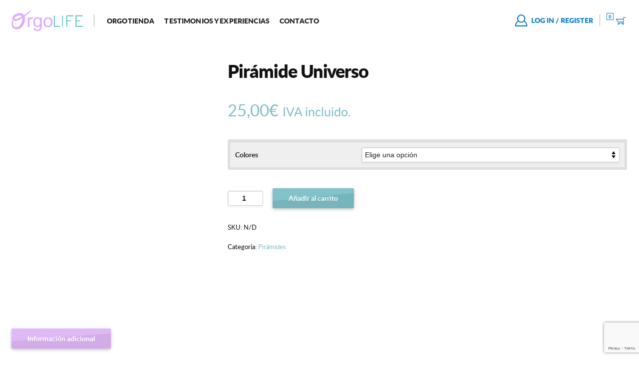

--- FILE ---
content_type: text/html; charset=UTF-8
request_url: https://orgolife.es/producto/piramide-universo/
body_size: 27759
content:
<!DOCTYPE html>
<html lang="es">
<head>
	<meta charset="UTF-8">
	<meta name="viewport" content="initial-scale=1">
	<meta http-equiv="X-UA-Compatible" content="IE=edge">
<title>Pirámide Universo &#8211; Orgolife</title>
<meta name='robots' content='max-image-preview:large' />
	<style>img:is([sizes="auto" i], [sizes^="auto," i]) { contain-intrinsic-size: 3000px 1500px }</style>
	<link rel="alternate" type="application/rss+xml" title="Orgolife &raquo; Feed" href="https://orgolife.es/feed/" />
<link rel="alternate" type="application/rss+xml" title="Orgolife &raquo; Feed de los comentarios" href="https://orgolife.es/comments/feed/" />
<script type="text/javascript">
/* <![CDATA[ */
window._wpemojiSettings = {"baseUrl":"https:\/\/s.w.org\/images\/core\/emoji\/16.0.1\/72x72\/","ext":".png","svgUrl":"https:\/\/s.w.org\/images\/core\/emoji\/16.0.1\/svg\/","svgExt":".svg","source":{"concatemoji":"https:\/\/orgolife.es\/wp-includes\/js\/wp-emoji-release.min.js?ver=9dedd7522b7c7eade5dd5005ae8e19ef"}};
/*! This file is auto-generated */
!function(s,n){var o,i,e;function c(e){try{var t={supportTests:e,timestamp:(new Date).valueOf()};sessionStorage.setItem(o,JSON.stringify(t))}catch(e){}}function p(e,t,n){e.clearRect(0,0,e.canvas.width,e.canvas.height),e.fillText(t,0,0);var t=new Uint32Array(e.getImageData(0,0,e.canvas.width,e.canvas.height).data),a=(e.clearRect(0,0,e.canvas.width,e.canvas.height),e.fillText(n,0,0),new Uint32Array(e.getImageData(0,0,e.canvas.width,e.canvas.height).data));return t.every(function(e,t){return e===a[t]})}function u(e,t){e.clearRect(0,0,e.canvas.width,e.canvas.height),e.fillText(t,0,0);for(var n=e.getImageData(16,16,1,1),a=0;a<n.data.length;a++)if(0!==n.data[a])return!1;return!0}function f(e,t,n,a){switch(t){case"flag":return n(e,"\ud83c\udff3\ufe0f\u200d\u26a7\ufe0f","\ud83c\udff3\ufe0f\u200b\u26a7\ufe0f")?!1:!n(e,"\ud83c\udde8\ud83c\uddf6","\ud83c\udde8\u200b\ud83c\uddf6")&&!n(e,"\ud83c\udff4\udb40\udc67\udb40\udc62\udb40\udc65\udb40\udc6e\udb40\udc67\udb40\udc7f","\ud83c\udff4\u200b\udb40\udc67\u200b\udb40\udc62\u200b\udb40\udc65\u200b\udb40\udc6e\u200b\udb40\udc67\u200b\udb40\udc7f");case"emoji":return!a(e,"\ud83e\udedf")}return!1}function g(e,t,n,a){var r="undefined"!=typeof WorkerGlobalScope&&self instanceof WorkerGlobalScope?new OffscreenCanvas(300,150):s.createElement("canvas"),o=r.getContext("2d",{willReadFrequently:!0}),i=(o.textBaseline="top",o.font="600 32px Arial",{});return e.forEach(function(e){i[e]=t(o,e,n,a)}),i}function t(e){var t=s.createElement("script");t.src=e,t.defer=!0,s.head.appendChild(t)}"undefined"!=typeof Promise&&(o="wpEmojiSettingsSupports",i=["flag","emoji"],n.supports={everything:!0,everythingExceptFlag:!0},e=new Promise(function(e){s.addEventListener("DOMContentLoaded",e,{once:!0})}),new Promise(function(t){var n=function(){try{var e=JSON.parse(sessionStorage.getItem(o));if("object"==typeof e&&"number"==typeof e.timestamp&&(new Date).valueOf()<e.timestamp+604800&&"object"==typeof e.supportTests)return e.supportTests}catch(e){}return null}();if(!n){if("undefined"!=typeof Worker&&"undefined"!=typeof OffscreenCanvas&&"undefined"!=typeof URL&&URL.createObjectURL&&"undefined"!=typeof Blob)try{var e="postMessage("+g.toString()+"("+[JSON.stringify(i),f.toString(),p.toString(),u.toString()].join(",")+"));",a=new Blob([e],{type:"text/javascript"}),r=new Worker(URL.createObjectURL(a),{name:"wpTestEmojiSupports"});return void(r.onmessage=function(e){c(n=e.data),r.terminate(),t(n)})}catch(e){}c(n=g(i,f,p,u))}t(n)}).then(function(e){for(var t in e)n.supports[t]=e[t],n.supports.everything=n.supports.everything&&n.supports[t],"flag"!==t&&(n.supports.everythingExceptFlag=n.supports.everythingExceptFlag&&n.supports[t]);n.supports.everythingExceptFlag=n.supports.everythingExceptFlag&&!n.supports.flag,n.DOMReady=!1,n.readyCallback=function(){n.DOMReady=!0}}).then(function(){return e}).then(function(){var e;n.supports.everything||(n.readyCallback(),(e=n.source||{}).concatemoji?t(e.concatemoji):e.wpemoji&&e.twemoji&&(t(e.twemoji),t(e.wpemoji)))}))}((window,document),window._wpemojiSettings);
/* ]]> */
</script>

<style id='wp-emoji-styles-inline-css' type='text/css'>

	img.wp-smiley, img.emoji {
		display: inline !important;
		border: none !important;
		box-shadow: none !important;
		height: 1em !important;
		width: 1em !important;
		margin: 0 0.07em !important;
		vertical-align: -0.1em !important;
		background: none !important;
		padding: 0 !important;
	}
</style>
<link rel='stylesheet' id='wp-block-library-css' href='https://orgolife.es/wp-includes/css/dist/block-library/style.min.css?ver=9dedd7522b7c7eade5dd5005ae8e19ef' type='text/css' media='all' />
<style id='classic-theme-styles-inline-css' type='text/css'>
/*! This file is auto-generated */
.wp-block-button__link{color:#fff;background-color:#32373c;border-radius:9999px;box-shadow:none;text-decoration:none;padding:calc(.667em + 2px) calc(1.333em + 2px);font-size:1.125em}.wp-block-file__button{background:#32373c;color:#fff;text-decoration:none}
</style>
<style id='global-styles-inline-css' type='text/css'>
:root{--wp--preset--aspect-ratio--square: 1;--wp--preset--aspect-ratio--4-3: 4/3;--wp--preset--aspect-ratio--3-4: 3/4;--wp--preset--aspect-ratio--3-2: 3/2;--wp--preset--aspect-ratio--2-3: 2/3;--wp--preset--aspect-ratio--16-9: 16/9;--wp--preset--aspect-ratio--9-16: 9/16;--wp--preset--color--black: #000000;--wp--preset--color--cyan-bluish-gray: #abb8c3;--wp--preset--color--white: #ffffff;--wp--preset--color--pale-pink: #f78da7;--wp--preset--color--vivid-red: #cf2e2e;--wp--preset--color--luminous-vivid-orange: #ff6900;--wp--preset--color--luminous-vivid-amber: #fcb900;--wp--preset--color--light-green-cyan: #7bdcb5;--wp--preset--color--vivid-green-cyan: #00d084;--wp--preset--color--pale-cyan-blue: #8ed1fc;--wp--preset--color--vivid-cyan-blue: #0693e3;--wp--preset--color--vivid-purple: #9b51e0;--wp--preset--gradient--vivid-cyan-blue-to-vivid-purple: linear-gradient(135deg,rgba(6,147,227,1) 0%,rgb(155,81,224) 100%);--wp--preset--gradient--light-green-cyan-to-vivid-green-cyan: linear-gradient(135deg,rgb(122,220,180) 0%,rgb(0,208,130) 100%);--wp--preset--gradient--luminous-vivid-amber-to-luminous-vivid-orange: linear-gradient(135deg,rgba(252,185,0,1) 0%,rgba(255,105,0,1) 100%);--wp--preset--gradient--luminous-vivid-orange-to-vivid-red: linear-gradient(135deg,rgba(255,105,0,1) 0%,rgb(207,46,46) 100%);--wp--preset--gradient--very-light-gray-to-cyan-bluish-gray: linear-gradient(135deg,rgb(238,238,238) 0%,rgb(169,184,195) 100%);--wp--preset--gradient--cool-to-warm-spectrum: linear-gradient(135deg,rgb(74,234,220) 0%,rgb(151,120,209) 20%,rgb(207,42,186) 40%,rgb(238,44,130) 60%,rgb(251,105,98) 80%,rgb(254,248,76) 100%);--wp--preset--gradient--blush-light-purple: linear-gradient(135deg,rgb(255,206,236) 0%,rgb(152,150,240) 100%);--wp--preset--gradient--blush-bordeaux: linear-gradient(135deg,rgb(254,205,165) 0%,rgb(254,45,45) 50%,rgb(107,0,62) 100%);--wp--preset--gradient--luminous-dusk: linear-gradient(135deg,rgb(255,203,112) 0%,rgb(199,81,192) 50%,rgb(65,88,208) 100%);--wp--preset--gradient--pale-ocean: linear-gradient(135deg,rgb(255,245,203) 0%,rgb(182,227,212) 50%,rgb(51,167,181) 100%);--wp--preset--gradient--electric-grass: linear-gradient(135deg,rgb(202,248,128) 0%,rgb(113,206,126) 100%);--wp--preset--gradient--midnight: linear-gradient(135deg,rgb(2,3,129) 0%,rgb(40,116,252) 100%);--wp--preset--font-size--small: 13px;--wp--preset--font-size--medium: 20px;--wp--preset--font-size--large: 36px;--wp--preset--font-size--x-large: 42px;--wp--preset--spacing--20: 0.44rem;--wp--preset--spacing--30: 0.67rem;--wp--preset--spacing--40: 1rem;--wp--preset--spacing--50: 1.5rem;--wp--preset--spacing--60: 2.25rem;--wp--preset--spacing--70: 3.38rem;--wp--preset--spacing--80: 5.06rem;--wp--preset--shadow--natural: 6px 6px 9px rgba(0, 0, 0, 0.2);--wp--preset--shadow--deep: 12px 12px 50px rgba(0, 0, 0, 0.4);--wp--preset--shadow--sharp: 6px 6px 0px rgba(0, 0, 0, 0.2);--wp--preset--shadow--outlined: 6px 6px 0px -3px rgba(255, 255, 255, 1), 6px 6px rgba(0, 0, 0, 1);--wp--preset--shadow--crisp: 6px 6px 0px rgba(0, 0, 0, 1);}:where(.is-layout-flex){gap: 0.5em;}:where(.is-layout-grid){gap: 0.5em;}body .is-layout-flex{display: flex;}.is-layout-flex{flex-wrap: wrap;align-items: center;}.is-layout-flex > :is(*, div){margin: 0;}body .is-layout-grid{display: grid;}.is-layout-grid > :is(*, div){margin: 0;}:where(.wp-block-columns.is-layout-flex){gap: 2em;}:where(.wp-block-columns.is-layout-grid){gap: 2em;}:where(.wp-block-post-template.is-layout-flex){gap: 1.25em;}:where(.wp-block-post-template.is-layout-grid){gap: 1.25em;}.has-black-color{color: var(--wp--preset--color--black) !important;}.has-cyan-bluish-gray-color{color: var(--wp--preset--color--cyan-bluish-gray) !important;}.has-white-color{color: var(--wp--preset--color--white) !important;}.has-pale-pink-color{color: var(--wp--preset--color--pale-pink) !important;}.has-vivid-red-color{color: var(--wp--preset--color--vivid-red) !important;}.has-luminous-vivid-orange-color{color: var(--wp--preset--color--luminous-vivid-orange) !important;}.has-luminous-vivid-amber-color{color: var(--wp--preset--color--luminous-vivid-amber) !important;}.has-light-green-cyan-color{color: var(--wp--preset--color--light-green-cyan) !important;}.has-vivid-green-cyan-color{color: var(--wp--preset--color--vivid-green-cyan) !important;}.has-pale-cyan-blue-color{color: var(--wp--preset--color--pale-cyan-blue) !important;}.has-vivid-cyan-blue-color{color: var(--wp--preset--color--vivid-cyan-blue) !important;}.has-vivid-purple-color{color: var(--wp--preset--color--vivid-purple) !important;}.has-black-background-color{background-color: var(--wp--preset--color--black) !important;}.has-cyan-bluish-gray-background-color{background-color: var(--wp--preset--color--cyan-bluish-gray) !important;}.has-white-background-color{background-color: var(--wp--preset--color--white) !important;}.has-pale-pink-background-color{background-color: var(--wp--preset--color--pale-pink) !important;}.has-vivid-red-background-color{background-color: var(--wp--preset--color--vivid-red) !important;}.has-luminous-vivid-orange-background-color{background-color: var(--wp--preset--color--luminous-vivid-orange) !important;}.has-luminous-vivid-amber-background-color{background-color: var(--wp--preset--color--luminous-vivid-amber) !important;}.has-light-green-cyan-background-color{background-color: var(--wp--preset--color--light-green-cyan) !important;}.has-vivid-green-cyan-background-color{background-color: var(--wp--preset--color--vivid-green-cyan) !important;}.has-pale-cyan-blue-background-color{background-color: var(--wp--preset--color--pale-cyan-blue) !important;}.has-vivid-cyan-blue-background-color{background-color: var(--wp--preset--color--vivid-cyan-blue) !important;}.has-vivid-purple-background-color{background-color: var(--wp--preset--color--vivid-purple) !important;}.has-black-border-color{border-color: var(--wp--preset--color--black) !important;}.has-cyan-bluish-gray-border-color{border-color: var(--wp--preset--color--cyan-bluish-gray) !important;}.has-white-border-color{border-color: var(--wp--preset--color--white) !important;}.has-pale-pink-border-color{border-color: var(--wp--preset--color--pale-pink) !important;}.has-vivid-red-border-color{border-color: var(--wp--preset--color--vivid-red) !important;}.has-luminous-vivid-orange-border-color{border-color: var(--wp--preset--color--luminous-vivid-orange) !important;}.has-luminous-vivid-amber-border-color{border-color: var(--wp--preset--color--luminous-vivid-amber) !important;}.has-light-green-cyan-border-color{border-color: var(--wp--preset--color--light-green-cyan) !important;}.has-vivid-green-cyan-border-color{border-color: var(--wp--preset--color--vivid-green-cyan) !important;}.has-pale-cyan-blue-border-color{border-color: var(--wp--preset--color--pale-cyan-blue) !important;}.has-vivid-cyan-blue-border-color{border-color: var(--wp--preset--color--vivid-cyan-blue) !important;}.has-vivid-purple-border-color{border-color: var(--wp--preset--color--vivid-purple) !important;}.has-vivid-cyan-blue-to-vivid-purple-gradient-background{background: var(--wp--preset--gradient--vivid-cyan-blue-to-vivid-purple) !important;}.has-light-green-cyan-to-vivid-green-cyan-gradient-background{background: var(--wp--preset--gradient--light-green-cyan-to-vivid-green-cyan) !important;}.has-luminous-vivid-amber-to-luminous-vivid-orange-gradient-background{background: var(--wp--preset--gradient--luminous-vivid-amber-to-luminous-vivid-orange) !important;}.has-luminous-vivid-orange-to-vivid-red-gradient-background{background: var(--wp--preset--gradient--luminous-vivid-orange-to-vivid-red) !important;}.has-very-light-gray-to-cyan-bluish-gray-gradient-background{background: var(--wp--preset--gradient--very-light-gray-to-cyan-bluish-gray) !important;}.has-cool-to-warm-spectrum-gradient-background{background: var(--wp--preset--gradient--cool-to-warm-spectrum) !important;}.has-blush-light-purple-gradient-background{background: var(--wp--preset--gradient--blush-light-purple) !important;}.has-blush-bordeaux-gradient-background{background: var(--wp--preset--gradient--blush-bordeaux) !important;}.has-luminous-dusk-gradient-background{background: var(--wp--preset--gradient--luminous-dusk) !important;}.has-pale-ocean-gradient-background{background: var(--wp--preset--gradient--pale-ocean) !important;}.has-electric-grass-gradient-background{background: var(--wp--preset--gradient--electric-grass) !important;}.has-midnight-gradient-background{background: var(--wp--preset--gradient--midnight) !important;}.has-small-font-size{font-size: var(--wp--preset--font-size--small) !important;}.has-medium-font-size{font-size: var(--wp--preset--font-size--medium) !important;}.has-large-font-size{font-size: var(--wp--preset--font-size--large) !important;}.has-x-large-font-size{font-size: var(--wp--preset--font-size--x-large) !important;}
:where(.wp-block-post-template.is-layout-flex){gap: 1.25em;}:where(.wp-block-post-template.is-layout-grid){gap: 1.25em;}
:where(.wp-block-columns.is-layout-flex){gap: 2em;}:where(.wp-block-columns.is-layout-grid){gap: 2em;}
:root :where(.wp-block-pullquote){font-size: 1.5em;line-height: 1.6;}
</style>
<link rel='stylesheet' id='contact-form-7-css' href='https://orgolife.es/wp-content/plugins/contact-form-7/includes/css/styles.css?ver=6.1.4' type='text/css' media='all' />
<link rel='stylesheet' id='rs-plugin-settings-css' href='https://orgolife.es/wp-content/plugins/revslider/public/assets/css/rs6.css?ver=6.1.0' type='text/css' media='all' />
<style id='rs-plugin-settings-inline-css' type='text/css'>
#rs-demo-id {}
</style>
<link rel='stylesheet' id='photoswipe-css' href='https://orgolife.es/wp-content/plugins/woocommerce/assets/css/photoswipe/photoswipe.min.css?ver=10.4.2' type='text/css' media='all' />
<link rel='stylesheet' id='photoswipe-default-skin-css' href='https://orgolife.es/wp-content/plugins/woocommerce/assets/css/photoswipe/default-skin/default-skin.min.css?ver=10.4.2' type='text/css' media='all' />
<style id='woocommerce-inline-inline-css' type='text/css'>
.woocommerce form .form-row .required { visibility: visible; }
</style>
<link rel='stylesheet' id='shopkit-6425c99dd49e1-css' href='https://orgolife.es/wp-content/uploads/shopkit-6425c99dd49e1.css?ver=6425c99dd49e1' type='text/css' media='all' />
<link rel='stylesheet' id='shopkit-css' href='https://orgolife.es/wp-content/themes/shopkit-child-flat/style.css?ver=9dedd7522b7c7eade5dd5005ae8e19ef' type='text/css' media='all' />
<link rel='stylesheet' id='wc_stripe_express_checkout_style-css' href='https://orgolife.es/wp-content/plugins/woocommerce-gateway-stripe/build/express-checkout.css?ver=f49792bd42ded7e3e1cb' type='text/css' media='all' />
<script type="text/javascript" src="https://orgolife.es/wp-includes/js/jquery/jquery.min.js?ver=3.7.1" id="jquery-core-js"></script>
<script type="text/javascript" src="https://orgolife.es/wp-includes/js/jquery/jquery-migrate.min.js?ver=3.4.1" id="jquery-migrate-js"></script>
<script type="text/javascript" src="https://orgolife.es/wp-content/plugins/revslider/public/assets/js/revolution.tools.min.js?ver=6.0" id="tp-tools-js"></script>
<script type="text/javascript" src="https://orgolife.es/wp-content/plugins/revslider/public/assets/js/rs6.min.js?ver=6.1.0" id="revmin-js"></script>
<script type="text/javascript" src="https://orgolife.es/wp-content/plugins/woocommerce/assets/js/jquery-blockui/jquery.blockUI.min.js?ver=2.7.0-wc.10.4.2" id="wc-jquery-blockui-js" defer="defer" data-wp-strategy="defer"></script>
<script type="text/javascript" id="wc-add-to-cart-js-extra">
/* <![CDATA[ */
var wc_add_to_cart_params = {"ajax_url":"\/wp-admin\/admin-ajax.php","wc_ajax_url":"\/?wc-ajax=%%endpoint%%","i18n_view_cart":"Ver carrito","cart_url":"https:\/\/orgolife.es\/carrito\/","is_cart":"","cart_redirect_after_add":"no"};
/* ]]> */
</script>
<script type="text/javascript" src="https://orgolife.es/wp-content/plugins/woocommerce/assets/js/frontend/add-to-cart.min.js?ver=10.4.2" id="wc-add-to-cart-js" defer="defer" data-wp-strategy="defer"></script>
<script type="text/javascript" src="https://orgolife.es/wp-content/plugins/woocommerce/assets/js/zoom/jquery.zoom.min.js?ver=1.7.21-wc.10.4.2" id="wc-zoom-js" defer="defer" data-wp-strategy="defer"></script>
<script type="text/javascript" src="https://orgolife.es/wp-content/plugins/woocommerce/assets/js/flexslider/jquery.flexslider.min.js?ver=2.7.2-wc.10.4.2" id="wc-flexslider-js" defer="defer" data-wp-strategy="defer"></script>
<script type="text/javascript" src="https://orgolife.es/wp-content/plugins/woocommerce/assets/js/photoswipe/photoswipe.min.js?ver=4.1.1-wc.10.4.2" id="wc-photoswipe-js" defer="defer" data-wp-strategy="defer"></script>
<script type="text/javascript" src="https://orgolife.es/wp-content/plugins/woocommerce/assets/js/photoswipe/photoswipe-ui-default.min.js?ver=4.1.1-wc.10.4.2" id="wc-photoswipe-ui-default-js" defer="defer" data-wp-strategy="defer"></script>
<script type="text/javascript" id="wc-single-product-js-extra">
/* <![CDATA[ */
var wc_single_product_params = {"i18n_required_rating_text":"Por favor elige una puntuaci\u00f3n","i18n_rating_options":["1 de 5 estrellas","2 de 5 estrellas","3 de 5 estrellas","4 de 5 estrellas","5 de 5 estrellas"],"i18n_product_gallery_trigger_text":"Ver galer\u00eda de im\u00e1genes a pantalla completa","review_rating_required":"yes","flexslider":{"rtl":false,"animation":"slide","smoothHeight":true,"directionNav":false,"controlNav":"thumbnails","slideshow":false,"animationSpeed":500,"animationLoop":false,"allowOneSlide":false},"zoom_enabled":"1","zoom_options":[],"photoswipe_enabled":"1","photoswipe_options":{"shareEl":false,"closeOnScroll":false,"history":false,"hideAnimationDuration":0,"showAnimationDuration":0},"flexslider_enabled":"1"};
/* ]]> */
</script>
<script type="text/javascript" src="https://orgolife.es/wp-content/plugins/woocommerce/assets/js/frontend/single-product.min.js?ver=10.4.2" id="wc-single-product-js" defer="defer" data-wp-strategy="defer"></script>
<script type="text/javascript" src="https://orgolife.es/wp-content/plugins/woocommerce/assets/js/js-cookie/js.cookie.min.js?ver=2.1.4-wc.10.4.2" id="wc-js-cookie-js" defer="defer" data-wp-strategy="defer"></script>
<script type="text/javascript" id="woocommerce-js-extra">
/* <![CDATA[ */
var woocommerce_params = {"ajax_url":"\/wp-admin\/admin-ajax.php","wc_ajax_url":"\/?wc-ajax=%%endpoint%%","i18n_password_show":"Mostrar contrase\u00f1a","i18n_password_hide":"Ocultar contrase\u00f1a"};
/* ]]> */
</script>
<script type="text/javascript" src="https://orgolife.es/wp-content/plugins/woocommerce/assets/js/frontend/woocommerce.min.js?ver=10.4.2" id="woocommerce-js" defer="defer" data-wp-strategy="defer"></script>
<!--[if lt IE 9]>
<script type="text/javascript" src="https://orgolife.es/wp-content/themes/shopkit/framework/js/html5.js?ver=2.0.5" id="shopkit-ltie9-js"></script>
<![endif]-->
<link rel="https://api.w.org/" href="https://orgolife.es/wp-json/" /><link rel="alternate" title="JSON" type="application/json" href="https://orgolife.es/wp-json/wp/v2/product/3478" /><link rel="canonical" href="https://orgolife.es/producto/piramide-universo/" />
<link rel="alternate" title="oEmbed (JSON)" type="application/json+oembed" href="https://orgolife.es/wp-json/oembed/1.0/embed?url=https%3A%2F%2Forgolife.es%2Fproducto%2Fpiramide-universo%2F" />
<link rel="alternate" title="oEmbed (XML)" type="text/xml+oembed" href="https://orgolife.es/wp-json/oembed/1.0/embed?url=https%3A%2F%2Forgolife.es%2Fproducto%2Fpiramide-universo%2F&#038;format=xml" />
<style>/* CSS added by WP Meta and Date Remover*/.entry-meta {display:none !important;}
	.home .entry-meta { display: none; }
	.entry-footer {display:none !important;}
	.home .entry-footer { display: none; }
.home .entry-meta {
    display: none;
}
cat-links { display: none; }
entry-meta { display: none; }
home .entry-meta { display: none; }
tags-links { display: none; }
cat-links { display: none; }</style>	<noscript><style>.woocommerce-product-gallery{ opacity: 1 !important; }</style></noscript>
	<style type="text/css" id="custom-background-css">
body.custom-background { background-color: #ffffff; }
</style>
	<meta name="generator" content="Powered by Slider Revolution 6.1.0 - responsive, Mobile-Friendly Slider Plugin for WordPress with comfortable drag and drop interface." />
<link rel="icon" href="https://orgolife.es/wp-content/uploads/2020/01/cropped-orgolifeico-32x32.png" sizes="32x32" />
<link rel="icon" href="https://orgolife.es/wp-content/uploads/2020/01/cropped-orgolifeico-192x192.png" sizes="192x192" />
<link rel="apple-touch-icon" href="https://orgolife.es/wp-content/uploads/2020/01/cropped-orgolifeico-180x180.png" />
<meta name="msapplication-TileImage" content="https://orgolife.es/wp-content/uploads/2020/01/cropped-orgolifeico-270x270.png" />
<meta name="generator" content="ShopKit Theme for WooCommerce"/><script type="text/javascript">function setREVStartSize(a){try{var b,c=document.getElementById(a.c).parentNode.offsetWidth;if(c=0===c||isNaN(c)?window.innerWidth:c,a.tabw=void 0===a.tabw?0:parseInt(a.tabw),a.thumbw=void 0===a.thumbw?0:parseInt(a.thumbw),a.tabh=void 0===a.tabh?0:parseInt(a.tabh),a.thumbh=void 0===a.thumbh?0:parseInt(a.thumbh),a.tabhide=void 0===a.tabhide?0:parseInt(a.tabhide),a.thumbhide=void 0===a.thumbhide?0:parseInt(a.thumbhide),a.mh=void 0===a.mh||""==a.mh?0:a.mh,"fullscreen"===a.layout||"fullscreen"===a.l)b=Math.max(a.mh,window.innerHeight);else{for(var d in a.gw=Array.isArray(a.gw)?a.gw:[a.gw],a.rl)(void 0===a.gw[d]||0===a.gw[d])&&(a.gw[d]=a.gw[d-1]);for(var d in a.gh=void 0===a.el||""===a.el||Array.isArray(a.el)&&0==a.el.length?a.gh:a.el,a.gh=Array.isArray(a.gh)?a.gh:[a.gh],a.rl)(void 0===a.gh[d]||0===a.gh[d])&&(a.gh[d]=a.gh[d-1]);var e,f=Array(a.rl.length),g=0;for(var d in a.tabw=a.tabhide>=c?0:a.tabw,a.thumbw=a.thumbhide>=c?0:a.thumbw,a.tabh=a.tabhide>=c?0:a.tabh,a.thumbh=a.thumbhide>=c?0:a.thumbh,a.rl)f[d]=a.rl[d]<window.innerWidth?0:a.rl[d];for(var d in e=f[0],f)e>f[d]&&0<f[d]&&(e=f[d],g=d);var h=c>a.gw[g]+a.tabw+a.thumbw?1:(c-(a.tabw+a.thumbw))/a.gw[g];b=a.gh[g]*h+(a.tabh+a.thumbh)}void 0===window.rs_init_css&&(window.rs_init_css=document.head.appendChild(document.createElement("style"))),document.getElementById(a.c).height=b,window.rs_init_css.innerHTML+="#"+a.c+"_wrapper { height: "+b+"px }"}catch(a){console.log("Failure at Presize of Slider:"+a)}};</script>
</head>
<body data-rsssl=1 class="wp-singular product-template-default single single-product postid-3478 custom-background wp-theme-shopkit wp-child-theme-shopkit-child-flat theme-shopkit shopkit shopkit-central shopkit-cl-single-product-layout woocommerce woocommerce-page woocommerce-no-js shopkit-no-product-sidebar" itemscope="itemscope" itemtype="http://schema.org/WebPage">
	<div id="wrapper" class="shopkit-wrapper">
		<header id="header" class="shopkit-header" itemscope="itemscope" itemtype="http://schema.org/WPHeader">
	<div id="search_section" class="shopkit-content-text-html shopkit-content-text-html-search shopkit-always-collapsed-with-trigger shopkit-notvisible">
		<div class="shopkit-inner-wrapper">

<h2>Search Products! Easy Product Searches, Bigger Conversions!</h2>

<p>WooCommerce Product Filter is all in one filter for every shop! It’s a must have for any WordPress and WooCommerce Online Store owner. This plugin extends your store by adding advanced filters that both you and your customers will love. Take your business to a higher level with this brilliant plugin. Exclusively included in ShopKit theme!</p>

[prdctfltr_sc_products preset="directory-filter-preset" show_products="no" ajax="yes" action="https://orgolife.es/shop/" bot_margin="0"]

		</div>
	</div>
	<div id="header_section" class="shopkit-elements-bar shopkit-elements-bar-header shopkit-normal shopkit-sections-leftright">
		<div class="shopkit-element-wrapper shopkit-inner-wrapper">
		<div class="shopkit-section shopkit-section-left">
			<div class="shopkit-layout-element shopkit-layout-element-logo ">
				<figure class="shopkit-logo">
					<a href="https://orgolife.es/" title="Orgonitas que te ayudaran a mejorar tu vida">
						<img class="shopkit-height-42" src="https://orgolife.es/wp-content/uploads/2020/01/orgolife-logo.png" alt="Orgolife" itemprop="image" />
					</a>
				</figure>
			</div>
			<div class="shopkit-layout-element shopkit-layout-element-separator  shopkit-height-24"></div>
			<div class="shopkit-layout-element shopkit-layout-element-menu  shopkit-height-30">
				<nav class="shopkit-menu shopkit-menu-nomargin" itemscope="itemscope" itemtype="http://schema.org/SiteNavigationElement">
					<ul id="menu-menu" class="menu"><li id="menu-item-1020" class="menu-item menu-item-type-post_type menu-item-object-page menu-item-home current_page_parent menu-item-1020"><a href="https://orgolife.es/">Orgotienda</a></li>
<li id="menu-item-2941" class="menu-item menu-item-type-post_type menu-item-object-page menu-item-2941"><a href="https://orgolife.es/testimonios/">Testimonios y experiencias</a></li>
<li id="menu-item-2163" class="menu-item menu-item-type-post_type menu-item-object-page menu-item-2163"><a href="https://orgolife.es/contacto/">Contacto</a></li>
</ul>			<div class="shopkit-mobile-menu">
				<label>
					<span></span>
						<select class="shopkit-mobile-menu-menu" onchange="window.open(this.options[this.selectedIndex].value,'_top')">
							<option value="https://orgolife.es/">Orgotienda</option>
							<option value="https://orgolife.es/testimonios/">Testimonios y experiencias</option>
							<option value="https://orgolife.es/contacto/">Contacto</option>
						</select>
				</label>
			</div>
				</nav>
			</div>
		</div>
		<div class="shopkit-section shopkit-section-right">
			<div class="shopkit-layout-element shopkit-layout-element-login-registration  shopkit-height-30">
<a href="https://orgolife.es/mi-cuenta/" class="shopkit-login-icon icon"><svg class="shopkit-svg" version="1.1" xmlns="http://www.w3.org/2000/svg" xmlns:xlink="http://www.w3.org/1999/xlink" x="0" y="0" viewBox="0 0 256 256" enable-background="new 0 0 256 256" xml:space="preserve"><path d="M128 26c9,0 18,2 27,6 8,3 16,9 22,15l0 0c7,6 12,14 16,23 3,8 5,17 5,26 0,7 -1,13 -3,19 -1,6 -4,12 -7,17 0,1 0,1 0,2 0,0 0,1 0,1 6,4 12,9 17,15 5,5 9,11 13,17 5,8 9,17 11,26 2,9 4,18 4,28l0 1c0,2 -1,4 -2,5 -2,2 -3,3 -5,3l-196 0c-2,0 -3,-1 -5,-3 -1,-1 -2,-3 -2,-5l0 -1c0,-10 2,-19 4,-28 2,-9 6,-18 11,-26 4,-6 8,-12 13,-17 5,-6 11,-11 17,-15 0,0 0,-1 0,-1 0,-1 0,-1 0,-2 -3,-5 -6,-11 -7,-17 -2,-6 -3,-12 -3,-19 0,-9 2,-18 5,-26 4,-9 9,-17 16,-23l0 0c6,-6 14,-12 22,-15 9,-4 18,-6 27,-6zm46 123c-6,5 -13,10 -21,13 -8,3 -16,4 -25,4 -9,0 -17,-1 -25,-4 -8,-3 -15,-8 -21,-13 -1,-1 -1,-1 -2,-1 0,0 0,0 -1,1 -5,3 -10,7 -14,12 -5,5 -9,10 -12,15 -3,5 -5,11 -7,16 -2,6 -4,12 -4,17 0,1 0,1 0,1 0,1 0,1 0,1 0,0 1,1 1,1 0,0 0,0 1,0l168 0c1,0 1,0 1,0 0,0 1,-1 1,-1 0,0 0,0 0,-1 0,0 0,0 0,-1 0,-5 -2,-11 -4,-17 -2,-5 -4,-11 -7,-16 -3,-5 -7,-10 -12,-15 -4,-5 -9,-9 -14,-12 -1,-1 -1,-1 -1,-1 -1,0 -1,0 -2,1zm-9 -90c-5,-4 -11,-8 -17,-11 -6,-2 -13,-4 -20,-4 -7,0 -14,2 -20,4 -6,3 -12,7 -17,11 -5,5 -9,11 -11,17 -3,7 -4,13 -4,20 0,7 1,14 4,20 2,7 6,12 11,17 5,5 11,9 17,12 6,2 13,4 20,4 7,0 14,-2 20,-4 6,-3 12,-7 17,-12 5,-5 9,-10 11,-17 3,-6 4,-13 4,-20 0,-7 -1,-13 -4,-20 -2,-6 -6,-12 -11,-17z" /></svg><span>Log in / Register</span></a>						<div class="shopkit-login shopkit-not-active">
							<div class="shopkit-login-items-wrapper">
				<h3>Log in</h3>
				<form class="shopkit-login-form" action="https://orgolife.es/" method="post">
					<fieldset>
						<p>
							<label><span>Username</span>
								<input name="shopkit_user_login" class="required" type="text" placeholder="Username" />
							</label>
						</p>
						<p>
							<label><span>Password</span>
								<input name="shopkit_user_pass" class="required" type="password" placeholder="Password" />
							</label>
						</p>
						<p>
							<input type="hidden" name="shopkit_login_nonce" value="8ed6d26b26"/>
							<input type="submit" value="Login"/>
						</p>
						<p></p>
					</fieldset>
				</form>
			User registration is disabled.						</div>
						<a href="javascript:void(0)" class="shopkit-login-close"><span class="shopkit-login-close-button">Click to close the login form!</span></a>
					</div>
			</div>
			<div class="shopkit-layout-element shopkit-layout-element-separator  shopkit-height-24"></div>
			<div class="shopkit-layout-element shopkit-layout-element-woo-cart  shopkit-height-30">
			<a class="shopkit-cart-icon icon" href="https://orgolife.es/carrito/" title="View shopping cart!">
<svg class="shopkit-svg" version="1.1" xmlns="http://www.w3.org/2000/svg" xmlns:xlink="http://www.w3.org/1999/xlink" x="0" y="0" viewBox="0 0 256 256" enable-background="new 0 0 256 256" xml:space="preserve"><path d="M219 69l-32 6c-2,1 -4,3 -4,5l0 21 -121 0c-2,0 -3,2 -4,3 -1,2 -1,4 0,6l29 42c1,1 2,2 4,2l86 0 0 12 -73 0c0,0 0,0 0,0 0,0 0,0 -1,0 -9,0 -16,7 -16,17 0,9 7,17 16,17 10,0 17,-8 17,-17 0,-2 0,-5 -1,-7l43 0c-1,2 -1,5 -1,7 0,9 7,17 16,17 10,0 17,-8 17,-17 0,-6 -3,-11 -7,-14l0 -15 1 0c3,0 5,-2 5,-5l0 -42c0,0 0,-1 0,-1 0,0 0,0 0,0l0 -21 28 -6c2,0 4,-3 4,-6 -1,-3 -4,-5 -6,-4l0 0zm-116 121c-3,0 -6,-3 -6,-7 0,-4 3,-7 6,-7 4,0 7,3 7,7 0,4 -3,7 -7,7zm74 0c-3,0 -6,-3 -6,-7 0,-4 3,-7 6,-7 4,0 7,3 7,7 0,4 -3,7 -7,7zm-105 -78l111 0 0 32 -89 0 -22 -32z" /></svg><span>0</span>			</a>
	<div class="shopkit-cart-wrapper">
		<div class="shopkit-cart shopkit-not-active">
			<div class="shopkit-cart-items-wrapper">
				<div class="shopkit-cart-item shopkit-cart-summary shopkit-cart-empty">
					<div class="shopkit-centered-wrapper">
						<div class="shopkit-centered-wrapper-inner">
							<a href="https://orgolife.es/" class="shopkit-centered-wrapper-content">
								<span class="shopkit-summary-empty">
									Cart is empty. Add some products in the Shop!								</span>
							</a>
						</div>
					</div>
				</div>
			</div>
			<a href="javascript:void(0)" class="shopkit-woo-cart-close"><span class="shopkit-woo-cart-close-button">Click to close the shopping cart!</span></a>
		</div>
	</div>
			</div>
		</div>
		</div>
	</div>
		</header>
		<main id="main" class="shopkit-main" itemprop="mainContentOfPage" itemscope="itemscope" itemtype="http://schema.org/WebPageElement">
						<div id="main_content" class="shopkit-main-content">
								<div class="shopkit-inner-wrapper">
							
					<section id="content" class="shopkit-content">

	
					
			<div class="woocommerce-notices-wrapper"></div><div id="product-3478" class="product type-product post-3478 status-publish first instock product_cat-piramides has-post-thumbnail taxable shipping-taxable purchasable product-type-variable">

	<div class="woocommerce-product-gallery woocommerce-product-gallery--with-images woocommerce-product-gallery--columns-2 images" data-columns="2" style="opacity: 0; transition: opacity .25s ease-in-out;">
	<div class="woocommerce-product-gallery__wrapper">
		<div data-thumb="https://orgolife.es/wp-content/uploads/2023/03/Piramide-Universo-Gris-100x100.jpg" data-thumb-alt="Pirámide Universo" data-thumb-srcset="https://orgolife.es/wp-content/uploads/2023/03/Piramide-Universo-Gris-100x100.jpg 100w, https://orgolife.es/wp-content/uploads/2023/03/Piramide-Universo-Gris-150x150.jpg 150w, https://orgolife.es/wp-content/uploads/2023/03/Piramide-Universo-Gris-600x600.jpg 600w"  data-thumb-sizes="(max-width: 100px) 100vw, 100px" class="woocommerce-product-gallery__image"><a href="https://orgolife.es/wp-content/uploads/2023/03/Piramide-Universo-Gris.jpg"><img width="600" height="552" src="https://orgolife.es/wp-content/uploads/2023/03/Piramide-Universo-Gris-600x552.jpg" class="wp-post-image" alt="Pirámide Universo" data-caption="" data-src="https://orgolife.es/wp-content/uploads/2023/03/Piramide-Universo-Gris.jpg" data-large_image="https://orgolife.es/wp-content/uploads/2023/03/Piramide-Universo-Gris.jpg" data-large_image_width="1992" data-large_image_height="1831" decoding="async" fetchpriority="high" srcset="https://orgolife.es/wp-content/uploads/2023/03/Piramide-Universo-Gris-600x552.jpg 600w, https://orgolife.es/wp-content/uploads/2023/03/Piramide-Universo-Gris-300x276.jpg 300w, https://orgolife.es/wp-content/uploads/2023/03/Piramide-Universo-Gris-1024x941.jpg 1024w, https://orgolife.es/wp-content/uploads/2023/03/Piramide-Universo-Gris-768x706.jpg 768w, https://orgolife.es/wp-content/uploads/2023/03/Piramide-Universo-Gris-1536x1412.jpg 1536w, https://orgolife.es/wp-content/uploads/2023/03/Piramide-Universo-Gris.jpg 1992w" sizes="(max-width: 600px) 100vw, 600px" /></a></div>	</div>
</div>

	<div class="summary entry-summary">
		<h1 class="product_title entry-title">Pirámide Universo</h1><p class="price"><span class="woocommerce-Price-amount amount"><bdi>25,00<span class="woocommerce-Price-currencySymbol">&euro;</span></bdi></span> <small class="woocommerce-price-suffix">IVA incluido.</small></p>

<form class="variations_form cart" action="https://orgolife.es/producto/piramide-universo/" method="post" enctype='multipart/form-data' data-product_id="3478" data-product_variations="[{&quot;attributes&quot;:{&quot;attribute_pa_colores&quot;:&quot;rojo&quot;},&quot;availability_html&quot;:&quot;&quot;,&quot;backorders_allowed&quot;:false,&quot;dimensions&quot;:{&quot;length&quot;:&quot;&quot;,&quot;width&quot;:&quot;&quot;,&quot;height&quot;:&quot;&quot;},&quot;dimensions_html&quot;:&quot;N\/D&quot;,&quot;display_price&quot;:25,&quot;display_regular_price&quot;:25,&quot;image&quot;:{&quot;title&quot;:&quot;Piramide Universo Gris&quot;,&quot;caption&quot;:&quot;&quot;,&quot;url&quot;:&quot;https:\/\/orgolife.es\/wp-content\/uploads\/2023\/03\/Piramide-Universo-Gris.jpg&quot;,&quot;alt&quot;:&quot;Piramide Universo Gris&quot;,&quot;src&quot;:&quot;https:\/\/orgolife.es\/wp-content\/uploads\/2023\/03\/Piramide-Universo-Gris-600x552.jpg&quot;,&quot;srcset&quot;:&quot;https:\/\/orgolife.es\/wp-content\/uploads\/2023\/03\/Piramide-Universo-Gris-600x552.jpg 600w, https:\/\/orgolife.es\/wp-content\/uploads\/2023\/03\/Piramide-Universo-Gris-300x276.jpg 300w, https:\/\/orgolife.es\/wp-content\/uploads\/2023\/03\/Piramide-Universo-Gris-1024x941.jpg 1024w, https:\/\/orgolife.es\/wp-content\/uploads\/2023\/03\/Piramide-Universo-Gris-768x706.jpg 768w, https:\/\/orgolife.es\/wp-content\/uploads\/2023\/03\/Piramide-Universo-Gris-1536x1412.jpg 1536w, https:\/\/orgolife.es\/wp-content\/uploads\/2023\/03\/Piramide-Universo-Gris.jpg 1992w&quot;,&quot;sizes&quot;:&quot;(max-width: 600px) 100vw, 600px&quot;,&quot;full_src&quot;:&quot;https:\/\/orgolife.es\/wp-content\/uploads\/2023\/03\/Piramide-Universo-Gris.jpg&quot;,&quot;full_src_w&quot;:1992,&quot;full_src_h&quot;:1831,&quot;gallery_thumbnail_src&quot;:&quot;https:\/\/orgolife.es\/wp-content\/uploads\/2023\/03\/Piramide-Universo-Gris-100x100.jpg&quot;,&quot;gallery_thumbnail_src_w&quot;:100,&quot;gallery_thumbnail_src_h&quot;:100,&quot;thumb_src&quot;:&quot;https:\/\/orgolife.es\/wp-content\/uploads\/2023\/03\/Piramide-Universo-Gris-600x600.jpg&quot;,&quot;thumb_src_w&quot;:600,&quot;thumb_src_h&quot;:600,&quot;src_w&quot;:600,&quot;src_h&quot;:552},&quot;image_id&quot;:3479,&quot;is_downloadable&quot;:false,&quot;is_in_stock&quot;:true,&quot;is_purchasable&quot;:true,&quot;is_sold_individually&quot;:&quot;no&quot;,&quot;is_virtual&quot;:false,&quot;max_qty&quot;:&quot;&quot;,&quot;min_qty&quot;:1,&quot;price_html&quot;:&quot;&quot;,&quot;sku&quot;:&quot;&quot;,&quot;variation_description&quot;:&quot;&quot;,&quot;variation_id&quot;:3615,&quot;variation_is_active&quot;:true,&quot;variation_is_visible&quot;:true,&quot;weight&quot;:&quot;&quot;,&quot;weight_html&quot;:&quot;N\/D&quot;},{&quot;attributes&quot;:{&quot;attribute_pa_colores&quot;:&quot;azul&quot;},&quot;availability_html&quot;:&quot;&quot;,&quot;backorders_allowed&quot;:false,&quot;dimensions&quot;:{&quot;length&quot;:&quot;&quot;,&quot;width&quot;:&quot;&quot;,&quot;height&quot;:&quot;&quot;},&quot;dimensions_html&quot;:&quot;N\/D&quot;,&quot;display_price&quot;:25,&quot;display_regular_price&quot;:25,&quot;image&quot;:{&quot;title&quot;:&quot;Piramide Universo Gris&quot;,&quot;caption&quot;:&quot;&quot;,&quot;url&quot;:&quot;https:\/\/orgolife.es\/wp-content\/uploads\/2023\/03\/Piramide-Universo-Gris.jpg&quot;,&quot;alt&quot;:&quot;Piramide Universo Gris&quot;,&quot;src&quot;:&quot;https:\/\/orgolife.es\/wp-content\/uploads\/2023\/03\/Piramide-Universo-Gris-600x552.jpg&quot;,&quot;srcset&quot;:&quot;https:\/\/orgolife.es\/wp-content\/uploads\/2023\/03\/Piramide-Universo-Gris-600x552.jpg 600w, https:\/\/orgolife.es\/wp-content\/uploads\/2023\/03\/Piramide-Universo-Gris-300x276.jpg 300w, https:\/\/orgolife.es\/wp-content\/uploads\/2023\/03\/Piramide-Universo-Gris-1024x941.jpg 1024w, https:\/\/orgolife.es\/wp-content\/uploads\/2023\/03\/Piramide-Universo-Gris-768x706.jpg 768w, https:\/\/orgolife.es\/wp-content\/uploads\/2023\/03\/Piramide-Universo-Gris-1536x1412.jpg 1536w, https:\/\/orgolife.es\/wp-content\/uploads\/2023\/03\/Piramide-Universo-Gris.jpg 1992w&quot;,&quot;sizes&quot;:&quot;(max-width: 600px) 100vw, 600px&quot;,&quot;full_src&quot;:&quot;https:\/\/orgolife.es\/wp-content\/uploads\/2023\/03\/Piramide-Universo-Gris.jpg&quot;,&quot;full_src_w&quot;:1992,&quot;full_src_h&quot;:1831,&quot;gallery_thumbnail_src&quot;:&quot;https:\/\/orgolife.es\/wp-content\/uploads\/2023\/03\/Piramide-Universo-Gris-100x100.jpg&quot;,&quot;gallery_thumbnail_src_w&quot;:100,&quot;gallery_thumbnail_src_h&quot;:100,&quot;thumb_src&quot;:&quot;https:\/\/orgolife.es\/wp-content\/uploads\/2023\/03\/Piramide-Universo-Gris-600x600.jpg&quot;,&quot;thumb_src_w&quot;:600,&quot;thumb_src_h&quot;:600,&quot;src_w&quot;:600,&quot;src_h&quot;:552},&quot;image_id&quot;:3479,&quot;is_downloadable&quot;:false,&quot;is_in_stock&quot;:true,&quot;is_purchasable&quot;:true,&quot;is_sold_individually&quot;:&quot;no&quot;,&quot;is_virtual&quot;:false,&quot;max_qty&quot;:&quot;&quot;,&quot;min_qty&quot;:1,&quot;price_html&quot;:&quot;&quot;,&quot;sku&quot;:&quot;&quot;,&quot;variation_description&quot;:&quot;&quot;,&quot;variation_id&quot;:3616,&quot;variation_is_active&quot;:true,&quot;variation_is_visible&quot;:true,&quot;weight&quot;:&quot;&quot;,&quot;weight_html&quot;:&quot;N\/D&quot;},{&quot;attributes&quot;:{&quot;attribute_pa_colores&quot;:&quot;verde&quot;},&quot;availability_html&quot;:&quot;&quot;,&quot;backorders_allowed&quot;:false,&quot;dimensions&quot;:{&quot;length&quot;:&quot;&quot;,&quot;width&quot;:&quot;&quot;,&quot;height&quot;:&quot;&quot;},&quot;dimensions_html&quot;:&quot;N\/D&quot;,&quot;display_price&quot;:25,&quot;display_regular_price&quot;:25,&quot;image&quot;:{&quot;title&quot;:&quot;Piramide Universo Gris&quot;,&quot;caption&quot;:&quot;&quot;,&quot;url&quot;:&quot;https:\/\/orgolife.es\/wp-content\/uploads\/2023\/03\/Piramide-Universo-Gris.jpg&quot;,&quot;alt&quot;:&quot;Piramide Universo Gris&quot;,&quot;src&quot;:&quot;https:\/\/orgolife.es\/wp-content\/uploads\/2023\/03\/Piramide-Universo-Gris-600x552.jpg&quot;,&quot;srcset&quot;:&quot;https:\/\/orgolife.es\/wp-content\/uploads\/2023\/03\/Piramide-Universo-Gris-600x552.jpg 600w, https:\/\/orgolife.es\/wp-content\/uploads\/2023\/03\/Piramide-Universo-Gris-300x276.jpg 300w, https:\/\/orgolife.es\/wp-content\/uploads\/2023\/03\/Piramide-Universo-Gris-1024x941.jpg 1024w, https:\/\/orgolife.es\/wp-content\/uploads\/2023\/03\/Piramide-Universo-Gris-768x706.jpg 768w, https:\/\/orgolife.es\/wp-content\/uploads\/2023\/03\/Piramide-Universo-Gris-1536x1412.jpg 1536w, https:\/\/orgolife.es\/wp-content\/uploads\/2023\/03\/Piramide-Universo-Gris.jpg 1992w&quot;,&quot;sizes&quot;:&quot;(max-width: 600px) 100vw, 600px&quot;,&quot;full_src&quot;:&quot;https:\/\/orgolife.es\/wp-content\/uploads\/2023\/03\/Piramide-Universo-Gris.jpg&quot;,&quot;full_src_w&quot;:1992,&quot;full_src_h&quot;:1831,&quot;gallery_thumbnail_src&quot;:&quot;https:\/\/orgolife.es\/wp-content\/uploads\/2023\/03\/Piramide-Universo-Gris-100x100.jpg&quot;,&quot;gallery_thumbnail_src_w&quot;:100,&quot;gallery_thumbnail_src_h&quot;:100,&quot;thumb_src&quot;:&quot;https:\/\/orgolife.es\/wp-content\/uploads\/2023\/03\/Piramide-Universo-Gris-600x600.jpg&quot;,&quot;thumb_src_w&quot;:600,&quot;thumb_src_h&quot;:600,&quot;src_w&quot;:600,&quot;src_h&quot;:552},&quot;image_id&quot;:3479,&quot;is_downloadable&quot;:false,&quot;is_in_stock&quot;:true,&quot;is_purchasable&quot;:true,&quot;is_sold_individually&quot;:&quot;no&quot;,&quot;is_virtual&quot;:false,&quot;max_qty&quot;:&quot;&quot;,&quot;min_qty&quot;:1,&quot;price_html&quot;:&quot;&quot;,&quot;sku&quot;:&quot;&quot;,&quot;variation_description&quot;:&quot;&quot;,&quot;variation_id&quot;:3617,&quot;variation_is_active&quot;:true,&quot;variation_is_visible&quot;:true,&quot;weight&quot;:&quot;&quot;,&quot;weight_html&quot;:&quot;N\/D&quot;},{&quot;attributes&quot;:{&quot;attribute_pa_colores&quot;:&quot;gris&quot;},&quot;availability_html&quot;:&quot;&quot;,&quot;backorders_allowed&quot;:false,&quot;dimensions&quot;:{&quot;length&quot;:&quot;&quot;,&quot;width&quot;:&quot;&quot;,&quot;height&quot;:&quot;&quot;},&quot;dimensions_html&quot;:&quot;N\/D&quot;,&quot;display_price&quot;:25,&quot;display_regular_price&quot;:25,&quot;image&quot;:{&quot;title&quot;:&quot;Piramide Universo Gris&quot;,&quot;caption&quot;:&quot;&quot;,&quot;url&quot;:&quot;https:\/\/orgolife.es\/wp-content\/uploads\/2023\/03\/Piramide-Universo-Gris.jpg&quot;,&quot;alt&quot;:&quot;Piramide Universo Gris&quot;,&quot;src&quot;:&quot;https:\/\/orgolife.es\/wp-content\/uploads\/2023\/03\/Piramide-Universo-Gris-600x552.jpg&quot;,&quot;srcset&quot;:&quot;https:\/\/orgolife.es\/wp-content\/uploads\/2023\/03\/Piramide-Universo-Gris-600x552.jpg 600w, https:\/\/orgolife.es\/wp-content\/uploads\/2023\/03\/Piramide-Universo-Gris-300x276.jpg 300w, https:\/\/orgolife.es\/wp-content\/uploads\/2023\/03\/Piramide-Universo-Gris-1024x941.jpg 1024w, https:\/\/orgolife.es\/wp-content\/uploads\/2023\/03\/Piramide-Universo-Gris-768x706.jpg 768w, https:\/\/orgolife.es\/wp-content\/uploads\/2023\/03\/Piramide-Universo-Gris-1536x1412.jpg 1536w, https:\/\/orgolife.es\/wp-content\/uploads\/2023\/03\/Piramide-Universo-Gris.jpg 1992w&quot;,&quot;sizes&quot;:&quot;(max-width: 600px) 100vw, 600px&quot;,&quot;full_src&quot;:&quot;https:\/\/orgolife.es\/wp-content\/uploads\/2023\/03\/Piramide-Universo-Gris.jpg&quot;,&quot;full_src_w&quot;:1992,&quot;full_src_h&quot;:1831,&quot;gallery_thumbnail_src&quot;:&quot;https:\/\/orgolife.es\/wp-content\/uploads\/2023\/03\/Piramide-Universo-Gris-100x100.jpg&quot;,&quot;gallery_thumbnail_src_w&quot;:100,&quot;gallery_thumbnail_src_h&quot;:100,&quot;thumb_src&quot;:&quot;https:\/\/orgolife.es\/wp-content\/uploads\/2023\/03\/Piramide-Universo-Gris-600x600.jpg&quot;,&quot;thumb_src_w&quot;:600,&quot;thumb_src_h&quot;:600,&quot;src_w&quot;:600,&quot;src_h&quot;:552},&quot;image_id&quot;:3479,&quot;is_downloadable&quot;:false,&quot;is_in_stock&quot;:true,&quot;is_purchasable&quot;:true,&quot;is_sold_individually&quot;:&quot;no&quot;,&quot;is_virtual&quot;:false,&quot;max_qty&quot;:&quot;&quot;,&quot;min_qty&quot;:1,&quot;price_html&quot;:&quot;&quot;,&quot;sku&quot;:&quot;&quot;,&quot;variation_description&quot;:&quot;&quot;,&quot;variation_id&quot;:3480,&quot;variation_is_active&quot;:true,&quot;variation_is_visible&quot;:true,&quot;weight&quot;:&quot;&quot;,&quot;weight_html&quot;:&quot;N\/D&quot;}]">
	
			<table class="variations" cellspacing="0" role="presentation">
			<tbody>
									<tr>
						<th class="label"><label for="pa_colores">Colores</label></th>
						<td class="value">
							<select id="pa_colores" class="" name="attribute_pa_colores" data-attribute_name="attribute_pa_colores" data-show_option_none="yes"><option value="">Elige una opción</option><option value="azul" >Azul</option><option value="gris" >Gris</option><option value="rojo" >Rojo</option><option value="verde" >Verde</option></select><a class="reset_variations" href="#" aria-label="Vaciar opciones">Limpiar</a>						</td>
					</tr>
							</tbody>
		</table>
		<div class="reset_variations_alert screen-reader-text" role="alert" aria-live="polite" aria-relevant="all"></div>
		
		<div class="single_variation_wrap">
			<div class="woocommerce-variation single_variation" role="alert" aria-relevant="additions"></div><div class="woocommerce-variation-add-to-cart variations_button">
	
	<div class="quantity">
		<label class="screen-reader-text" for="quantity_6944f417b4d46">Pirámide Universo cantidad</label>
	<input
		type="number"
				id="quantity_6944f417b4d46"
		class="input-text qty text"
		name="quantity"
		value="1"
		aria-label="Cantidad de productos"
				min="1"
							step="1"
			placeholder=""
			inputmode="numeric"
			autocomplete="off"
			/>
	</div>

	<button type="submit" class="single_add_to_cart_button button alt">Añadir al carrito</button>

	
	<input type="hidden" name="add-to-cart" value="3478" />
	<input type="hidden" name="product_id" value="3478" />
	<input type="hidden" name="variation_id" class="variation_id" value="0" />
</div>
		</div>
	
	</form>

		<div id="wc-stripe-express-checkout-element" style="margin-top: 1em;clear:both;display:none;">
			<!-- A Stripe Element will be inserted here. -->
		</div>
		<wc-order-attribution-inputs id="wc-stripe-express-checkout__order-attribution-inputs"></wc-order-attribution-inputs><div class="product_meta">

	
	
		<span class="sku_wrapper">SKU: <span class="sku">N/D</span></span>

	
	<span class="posted_in">Categoría: <a href="https://orgolife.es/categoria-producto/piramides/" rel="tag">Pirámides</a></span>
	
	
</div>
	</div>

	
	<div class="woocommerce-tabs wc-tabs-wrapper">
		<ul class="tabs wc-tabs" role="tablist">
							<li role="presentation" class="additional_information_tab" id="tab-title-additional_information">
					<a href="#tab-additional_information" role="tab" aria-controls="tab-additional_information">
						Información adicional					</a>
				</li>
					</ul>
					<div class="woocommerce-Tabs-panel woocommerce-Tabs-panel--additional_information panel entry-content wc-tab" id="tab-additional_information" role="tabpanel" aria-labelledby="tab-title-additional_information">
				
	<h2>Información adicional</h2>

<table class="woocommerce-product-attributes shop_attributes" aria-label="Detalles del producto">
			<tr class="woocommerce-product-attributes-item woocommerce-product-attributes-item--attribute_pa_colores">
			<th class="woocommerce-product-attributes-item__label" scope="row">Colores</th>
			<td class="woocommerce-product-attributes-item__value"><p><a href="https://orgolife.es/colores/azul/" rel="tag">Azul</a>, <a href="https://orgolife.es/colores/gris/" rel="tag">Gris</a>, <a href="https://orgolife.es/colores/rojo/" rel="tag">Rojo</a>, <a href="https://orgolife.es/colores/verde/" rel="tag">Verde</a></p>
</td>
		</tr>
	</table>
			</div>
		
			</div>


	<section class="related products">

					<h2>Productos relacionados</h2>
				<ul class="products columns-4">

			
					<li class="product type-product post-3451 status-publish first instock product_cat-piramides has-post-thumbnail taxable shipping-taxable purchasable product-type-variable">
	<a href="https://orgolife.es/producto/piramide-dodegrama/" class="woocommerce-LoopProduct-link woocommerce-loop-product__link">		<div class="shopkit-loop-image">
			<div class="shopkit-loop-image-inner">
<img width="600" height="600" src="https://orgolife.es/wp-content/uploads/2023/03/Piramide-Dodegrama-Verd-600x600.jpg" class="attachment-woocommerce_thumbnail size-woocommerce_thumbnail" alt="Pirámide Dodecagrama" decoding="async" loading="lazy" srcset="https://orgolife.es/wp-content/uploads/2023/03/Piramide-Dodegrama-Verd-600x600.jpg 600w, https://orgolife.es/wp-content/uploads/2023/03/Piramide-Dodegrama-Verd-150x150.jpg 150w, https://orgolife.es/wp-content/uploads/2023/03/Piramide-Dodegrama-Verd-100x100.jpg 100w" sizes="auto, (max-width: 600px) 100vw, 600px" />			</div>
<span data-quickview-id="3451" class="shopkit-quickview-button"></span>		</div>
<h2 class="woocommerce-loop-product__title">Pirámide Dodecagrama</h2>
	<span class="price"><span class="woocommerce-Price-amount amount"><bdi>25,00<span class="woocommerce-Price-currencySymbol">&euro;</span></bdi></span> <small class="woocommerce-price-suffix">IVA incluido.</small></span>
</a><a href="https://orgolife.es/producto/piramide-dodegrama/" aria-describedby="woocommerce_loop_add_to_cart_link_describedby_3451" data-quantity="1" class="button product_type_variable add_to_cart_button" data-product_id="3451" data-product_sku="" aria-label="Elige las opciones para &ldquo;Pirámide Dodecagrama&rdquo;" rel="nofollow">Seleccionar opciones</a>	<span id="woocommerce_loop_add_to_cart_link_describedby_3451" class="screen-reader-text">
		Este producto tiene múltiples variantes. Las opciones se pueden elegir en la página de producto	</span>
</li>

			
					<li class="product type-product post-3421 status-publish instock product_cat-piramides has-post-thumbnail taxable shipping-taxable purchasable product-type-variable">
	<a href="https://orgolife.es/producto/piramide-gran-metraton/" class="woocommerce-LoopProduct-link woocommerce-loop-product__link">		<div class="shopkit-loop-image">
			<div class="shopkit-loop-image-inner">
<img width="600" height="600" src="https://orgolife.es/wp-content/uploads/2023/03/Piramide-Gran-Metratron-Blau-600x600.jpg" class="attachment-woocommerce_thumbnail size-woocommerce_thumbnail" alt="Pirámide grande Metatrón" decoding="async" loading="lazy" srcset="https://orgolife.es/wp-content/uploads/2023/03/Piramide-Gran-Metratron-Blau-600x600.jpg 600w, https://orgolife.es/wp-content/uploads/2023/03/Piramide-Gran-Metratron-Blau-150x150.jpg 150w, https://orgolife.es/wp-content/uploads/2023/03/Piramide-Gran-Metratron-Blau-100x100.jpg 100w" sizes="auto, (max-width: 600px) 100vw, 600px" />			</div>
<span data-quickview-id="3421" class="shopkit-quickview-button"></span>		</div>
<h2 class="woocommerce-loop-product__title">Pirámide grande Metatrón</h2>
	<span class="price"><span class="woocommerce-Price-amount amount"><bdi>80,00<span class="woocommerce-Price-currencySymbol">&euro;</span></bdi></span> <small class="woocommerce-price-suffix">IVA incluido.</small></span>
</a><a href="https://orgolife.es/producto/piramide-gran-metraton/" aria-describedby="woocommerce_loop_add_to_cart_link_describedby_3421" data-quantity="1" class="button product_type_variable add_to_cart_button" data-product_id="3421" data-product_sku="" aria-label="Elige las opciones para &ldquo;Pirámide grande Metatrón&rdquo;" rel="nofollow">Seleccionar opciones</a>	<span id="woocommerce_loop_add_to_cart_link_describedby_3421" class="screen-reader-text">
		Este producto tiene múltiples variantes. Las opciones se pueden elegir en la página de producto	</span>
</li>

			
					<li class="product type-product post-3442 status-publish instock product_cat-piramides has-post-thumbnail taxable shipping-taxable purchasable product-type-variable">
	<a href="https://orgolife.es/producto/piramide-budista/" class="woocommerce-LoopProduct-link woocommerce-loop-product__link">		<div class="shopkit-loop-image">
			<div class="shopkit-loop-image-inner">
<img width="600" height="600" src="https://orgolife.es/wp-content/uploads/2023/03/Piramide-Budista-Blau-600x600.jpg" class="attachment-woocommerce_thumbnail size-woocommerce_thumbnail" alt="Pirámide Budista" decoding="async" loading="lazy" srcset="https://orgolife.es/wp-content/uploads/2023/03/Piramide-Budista-Blau-600x600.jpg 600w, https://orgolife.es/wp-content/uploads/2023/03/Piramide-Budista-Blau-150x150.jpg 150w, https://orgolife.es/wp-content/uploads/2023/03/Piramide-Budista-Blau-100x100.jpg 100w" sizes="auto, (max-width: 600px) 100vw, 600px" />			</div>
<span data-quickview-id="3442" class="shopkit-quickview-button"></span>		</div>
<h2 class="woocommerce-loop-product__title">Pirámide Budista</h2>
	<span class="price"><span class="woocommerce-Price-amount amount"><bdi>25,00<span class="woocommerce-Price-currencySymbol">&euro;</span></bdi></span> <small class="woocommerce-price-suffix">IVA incluido.</small></span>
</a><a href="https://orgolife.es/producto/piramide-budista/" aria-describedby="woocommerce_loop_add_to_cart_link_describedby_3442" data-quantity="1" class="button product_type_variable add_to_cart_button" data-product_id="3442" data-product_sku="" aria-label="Elige las opciones para &ldquo;Pirámide Budista&rdquo;" rel="nofollow">Seleccionar opciones</a>	<span id="woocommerce_loop_add_to_cart_link_describedby_3442" class="screen-reader-text">
		Este producto tiene múltiples variantes. Las opciones se pueden elegir en la página de producto	</span>
</li>

			
					<li class="product type-product post-3448 status-publish last instock product_cat-piramides has-post-thumbnail taxable shipping-taxable purchasable product-type-variable">
	<a href="https://orgolife.es/producto/piramide-cho-ku-rei/" class="woocommerce-LoopProduct-link woocommerce-loop-product__link">		<div class="shopkit-loop-image">
			<div class="shopkit-loop-image-inner">
<img width="600" height="600" src="https://orgolife.es/wp-content/uploads/2023/03/Piramide-Cho-Ku-Rei-Blau-600x600.jpg" class="attachment-woocommerce_thumbnail size-woocommerce_thumbnail" alt="Pirámide Cho-Ku-Rei" decoding="async" loading="lazy" srcset="https://orgolife.es/wp-content/uploads/2023/03/Piramide-Cho-Ku-Rei-Blau-600x600.jpg 600w, https://orgolife.es/wp-content/uploads/2023/03/Piramide-Cho-Ku-Rei-Blau-150x150.jpg 150w, https://orgolife.es/wp-content/uploads/2023/03/Piramide-Cho-Ku-Rei-Blau-100x100.jpg 100w" sizes="auto, (max-width: 600px) 100vw, 600px" />			</div>
<span data-quickview-id="3448" class="shopkit-quickview-button"></span>		</div>
<h2 class="woocommerce-loop-product__title">Pirámide Cho-Ku-Rei</h2>
	<span class="price"><span class="woocommerce-Price-amount amount"><bdi>25,00<span class="woocommerce-Price-currencySymbol">&euro;</span></bdi></span> <small class="woocommerce-price-suffix">IVA incluido.</small></span>
</a><a href="https://orgolife.es/producto/piramide-cho-ku-rei/" aria-describedby="woocommerce_loop_add_to_cart_link_describedby_3448" data-quantity="1" class="button product_type_variable add_to_cart_button" data-product_id="3448" data-product_sku="" aria-label="Elige las opciones para &ldquo;Pirámide Cho-Ku-Rei&rdquo;" rel="nofollow">Seleccionar opciones</a>	<span id="woocommerce_loop_add_to_cart_link_describedby_3448" class="screen-reader-text">
		Este producto tiene múltiples variantes. Las opciones se pueden elegir en la página de producto	</span>
</li>

			
		</ul>

	</section>
	</div>


		
	
	
					</section>
					<div class="shopkit-clear"></div>
								</div>
							</div>
					</main>
		<footer id="footer" class="shopkit-footer" itemscope="itemscope" itemtype="http://schema.org/WPFooter">
	<div id="footer_section" class="shopkit-widgets shopkit-widgets-footer shopkit-normal shopkit-fullwidth-section">
		<div class="shopkit-inner-wrapper">
				<div class="shopkit-columns shopkit-clear shopkit-widget-3-columns-3">
					<div id="footer-widget-area-1" class="shopkit-column shopkit-widget-column-1">
					<section id="nav_menu-6" class="widget widget_nav_menu"><div class="menu-menu_peu-container"><ul id="menu-menu_peu" class="menu"><li id="menu-item-3678" class="menu-item menu-item-type-post_type menu-item-object-post menu-item-3678"><a href="https://orgolife.es/historia-2/">Historia</a></li>
<li id="menu-item-3202" class="menu-item menu-item-type-post_type menu-item-object-post menu-item-3202"><a href="https://orgolife.es/como-fabricamos-nuestras-orgonitas/">Como fabricamos nuestras orgonitas ?</a></li>
<li id="menu-item-3203" class="menu-item menu-item-type-post_type menu-item-object-post menu-item-3203"><a href="https://orgolife.es/componentes-de-las-orgonitas/">Componentes de las Orgonitas</a></li>
<li id="menu-item-3204" class="menu-item menu-item-type-post_type menu-item-object-post menu-item-3204"><a href="https://orgolife.es/ayuda-de-las-orgonitas/">Ayudas de las Orgonitas</a></li>
<li id="menu-item-3205" class="menu-item menu-item-type-post_type menu-item-object-post menu-item-3205"><a href="https://orgolife.es/beneficios-de-las-orgonitas/">Beneficios de las Orgonitas</a></li>
<li id="menu-item-3207" class="menu-item menu-item-type-post_type menu-item-object-post menu-item-3207"><a href="https://orgolife.es/funcionamiento-de-las-orgonitas/">Funcionamiento de las Orgonitas</a></li>
<li id="menu-item-3208" class="menu-item menu-item-type-post_type menu-item-object-post menu-item-3208"><a href="https://orgolife.es/como-diferenciar-una-orgonita-verdadera-efectiva-de-una-falsa/">¿ Como diferenciar una Orgonita verdadera (efectiva), de una falsa ?</a></li>
</ul></div></section>					</div>
					<div id="footer-widget-area-2" class="shopkit-column shopkit-widget-column-2">
					<section id="media_image-2" class="widget widget_media_image"><a href="https://orgolife.es/"><img width="409" height="120" src="https://orgolife.es/wp-content/uploads/2020/01/orgolife-logo.png" class="image wp-image-785  attachment-full size-full" alt="" style="max-width: 100%; height: auto;" decoding="async" loading="lazy" srcset="https://orgolife.es/wp-content/uploads/2020/01/orgolife-logo.png 409w, https://orgolife.es/wp-content/uploads/2020/01/orgolife-logo-300x88.png 300w" sizes="auto, (max-width: 409px) 100vw, 409px" /></a></section><section id="custom_html-2" class="widget_text widget widget_custom_html"><div class="textwidget custom-html-widget">
<a style="color:#27B2B0; font-size:20px;" href="https://orgolife.es/politica-privacidad/">Cookies</a>
&nbsp;
<a style="color:#27B2B0; font-size:20px;" href="https://orgolife.es/politica-privacidad/">Política de privacidad</a> 

</div></section>					</div>
					<div id="footer-widget-area-3" class="shopkit-column shopkit-widget-column-3">
					<section id="custom_html-3" class="widget_text widget widget_custom_html"><div class="textwidget custom-html-widget">&nbsp</div></section><section id="nav_menu-5" class="widget widget_nav_menu"><div class="menu-menu-container"><ul id="menu-menu-1" class="menu"><li class="menu-item menu-item-type-post_type menu-item-object-page menu-item-home current_page_parent menu-item-1020"><a href="https://orgolife.es/">Orgotienda</a></li>
<li class="menu-item menu-item-type-post_type menu-item-object-page menu-item-2941"><a href="https://orgolife.es/testimonios/">Testimonios y experiencias</a></li>
<li class="menu-item menu-item-type-post_type menu-item-object-page menu-item-2163"><a href="https://orgolife.es/contacto/">Contacto</a></li>
</ul></div></section>					</div>
				</div>
		</div>
	</div>
		</footer>
	</div>
<script type="speculationrules">
{"prefetch":[{"source":"document","where":{"and":[{"href_matches":"\/*"},{"not":{"href_matches":["\/wp-*.php","\/wp-admin\/*","\/wp-content\/uploads\/*","\/wp-content\/*","\/wp-content\/plugins\/*","\/wp-content\/themes\/shopkit-child-flat\/*","\/wp-content\/themes\/shopkit\/*","\/*\\?(.+)"]}},{"not":{"selector_matches":"a[rel~=\"nofollow\"]"}},{"not":{"selector_matches":".no-prefetch, .no-prefetch a"}}]},"eagerness":"conservative"}]}
</script>
<script type="application/ld+json">{"@context":"https://schema.org/","@type":"Product","@id":"https://orgolife.es/producto/piramide-universo/#product","name":"Pir\u00e1mide Universo","url":"https://orgolife.es/producto/piramide-universo/","description":"","image":"https://orgolife.es/wp-content/uploads/2023/03/Piramide-Universo-Gris.jpg","sku":3478,"offers":[{"@type":"Offer","priceSpecification":[{"@type":"UnitPriceSpecification","price":"25.00","priceCurrency":"EUR","valueAddedTaxIncluded":true,"validThrough":"2026-12-31"}],"priceValidUntil":"2026-12-31","availability":"https://schema.org/InStock","url":"https://orgolife.es/producto/piramide-universo/","seller":{"@type":"Organization","name":"Orgolife","url":"https://orgolife.es"}}]}</script>
<div id="photoswipe-fullscreen-dialog" class="pswp" tabindex="-1" role="dialog" aria-modal="true" aria-hidden="true" aria-label="Imagen en pantalla completa">
	<div class="pswp__bg"></div>
	<div class="pswp__scroll-wrap">
		<div class="pswp__container">
			<div class="pswp__item"></div>
			<div class="pswp__item"></div>
			<div class="pswp__item"></div>
		</div>
		<div class="pswp__ui pswp__ui--hidden">
			<div class="pswp__top-bar">
				<div class="pswp__counter"></div>
				<button class="pswp__button pswp__button--zoom" aria-label="Ampliar/Reducir"></button>
				<button class="pswp__button pswp__button--fs" aria-label="Cambiar a pantalla completa"></button>
				<button class="pswp__button pswp__button--share" aria-label="Compartir"></button>
				<button class="pswp__button pswp__button--close" aria-label="Cerrar (Esc)"></button>
				<div class="pswp__preloader">
					<div class="pswp__preloader__icn">
						<div class="pswp__preloader__cut">
							<div class="pswp__preloader__donut"></div>
						</div>
					</div>
				</div>
			</div>
			<div class="pswp__share-modal pswp__share-modal--hidden pswp__single-tap">
				<div class="pswp__share-tooltip"></div>
			</div>
			<button class="pswp__button pswp__button--arrow--left" aria-label="Anterior (flecha izquierda)"></button>
			<button class="pswp__button pswp__button--arrow--right" aria-label="Siguiente (flecha derecha)"></button>
			<div class="pswp__caption">
				<div class="pswp__caption__center"></div>
			</div>
		</div>
	</div>
</div>
	<script type='text/javascript'>
		(function () {
			var c = document.body.className;
			c = c.replace(/woocommerce-no-js/, 'woocommerce-js');
			document.body.className = c;
		})();
	</script>
	<script type="text/template" id="tmpl-variation-template">
	<div class="woocommerce-variation-description">{{{ data.variation.variation_description }}}</div>
	<div class="woocommerce-variation-price">{{{ data.variation.price_html }}}</div>
	<div class="woocommerce-variation-availability">{{{ data.variation.availability_html }}}</div>
</script>
<script type="text/template" id="tmpl-unavailable-variation-template">
	<p role="alert">Lo siento, este producto no está disponible. Por favor, elige otra combinación.</p>
</script>
<link rel='stylesheet' id='wc-stripe-blocks-checkout-style-css' href='https://orgolife.es/wp-content/plugins/woocommerce-gateway-stripe/build/upe-blocks.css?ver=1e1661bb3db973deba05' type='text/css' media='all' />
<link rel='stylesheet' id='wc-blocks-style-css' href='https://orgolife.es/wp-content/plugins/woocommerce/assets/client/blocks/wc-blocks.css?ver=wc-10.4.2' type='text/css' media='all' />
<link rel='stylesheet' id='wc-stripe-upe-classic-css' href='https://orgolife.es/wp-content/plugins/woocommerce-gateway-stripe/build/upe-classic.css?ver=10.2.0' type='text/css' media='all' />
<link rel='stylesheet' id='stripelink_styles-css' href='https://orgolife.es/wp-content/plugins/woocommerce-gateway-stripe/assets/css/stripe-link.css?ver=10.2.0' type='text/css' media='all' />
<script type="text/javascript" src="https://orgolife.es/wp-includes/js/dist/hooks.min.js?ver=4d63a3d491d11ffd8ac6" id="wp-hooks-js"></script>
<script type="text/javascript" src="https://orgolife.es/wp-includes/js/dist/i18n.min.js?ver=5e580eb46a90c2b997e6" id="wp-i18n-js"></script>
<script type="text/javascript" id="wp-i18n-js-after">
/* <![CDATA[ */
wp.i18n.setLocaleData( { 'text direction\u0004ltr': [ 'ltr' ] } );
/* ]]> */
</script>
<script type="text/javascript" src="https://orgolife.es/wp-content/plugins/contact-form-7/includes/swv/js/index.js?ver=6.1.4" id="swv-js"></script>
<script type="text/javascript" id="contact-form-7-js-translations">
/* <![CDATA[ */
( function( domain, translations ) {
	var localeData = translations.locale_data[ domain ] || translations.locale_data.messages;
	localeData[""].domain = domain;
	wp.i18n.setLocaleData( localeData, domain );
} )( "contact-form-7", {"translation-revision-date":"2025-12-01 15:45:40+0000","generator":"GlotPress\/4.0.3","domain":"messages","locale_data":{"messages":{"":{"domain":"messages","plural-forms":"nplurals=2; plural=n != 1;","lang":"es"},"This contact form is placed in the wrong place.":["Este formulario de contacto est\u00e1 situado en el lugar incorrecto."],"Error:":["Error:"]}},"comment":{"reference":"includes\/js\/index.js"}} );
/* ]]> */
</script>
<script type="text/javascript" id="contact-form-7-js-before">
/* <![CDATA[ */
var wpcf7 = {
    "api": {
        "root": "https:\/\/orgolife.es\/wp-json\/",
        "namespace": "contact-form-7\/v1"
    },
    "cached": 1
};
/* ]]> */
</script>
<script type="text/javascript" src="https://orgolife.es/wp-content/plugins/contact-form-7/includes/js/index.js?ver=6.1.4" id="contact-form-7-js"></script>
<script type="text/javascript" id="custom-script-js-extra">
/* <![CDATA[ */
var wpdata = {"object_id":"3478","site_url":"https:\/\/orgolife.es"};
/* ]]> */
</script>
<script type="text/javascript" src="https://orgolife.es/wp-content/plugins/wp-meta-and-date-remover/assets/js/inspector.js?ver=1.1" id="custom-script-js"></script>
<script type="text/javascript" src="https://orgolife.es/wp-includes/js/underscore.min.js?ver=1.13.7" id="underscore-js"></script>
<script type="text/javascript" id="wp-util-js-extra">
/* <![CDATA[ */
var _wpUtilSettings = {"ajax":{"url":"\/wp-admin\/admin-ajax.php"}};
/* ]]> */
</script>
<script type="text/javascript" src="https://orgolife.es/wp-includes/js/wp-util.min.js?ver=9dedd7522b7c7eade5dd5005ae8e19ef" id="wp-util-js"></script>
<script type="text/javascript" id="shopkit-load-js-extra">
/* <![CDATA[ */
var shopkit = {"ajaxurl":"https:\/\/orgolife.es\/wp-admin\/admin-ajax.php","siteurl":"https:\/\/orgolife.es\/","locale":{"ajax_error":"AJAX Error!","checkout":"<a href=\"https:\/\/orgolife.es\/finalizar-compra\/\" class=\"button go_to_chekout\" title=\"Go to Checkout\">Go to Checkout<\/a>"},"options":{"rtl":false,"sticky_header":"off","sticky_top":"200","sticky_anim":"500"},"quickview":{"src":"\/\/orgolife.es\/wp-content\/plugins\/woocommerce\/assets\/js\/frontend\/add-to-cart-variation.js","version":"10.4.2"},"add_to_cart_variation":{"wc_ajax_url":"\/?wc-ajax=%%endpoint%%","i18n_no_matching_variations_text":"Sorry, no products matched your selection. Please choose a different combination.","i18n_make_a_selection_text":"Please select some product options before adding this product to your cart.","i18n_unavailable_text":"Sorry, this product is unavailable. Please choose a different combination."},"collapsibles":[{"slug":"search","name":"search","remove":true}]};
/* ]]> */
</script>
<script type="text/javascript" src="https://orgolife.es/wp-content/themes/shopkit/framework/js/scripts.js?ver=2.0.56944f417abaf0" id="shopkit-load-js"></script>
<script type="text/javascript" src="https://orgolife.es/wp-includes/js/comment-reply.min.js?ver=9dedd7522b7c7eade5dd5005ae8e19ef" id="comment-reply-js" async="async" data-wp-strategy="async"></script>
<script type="text/javascript" src="https://orgolife.es/wp-content/plugins/woocommerce/assets/js/sourcebuster/sourcebuster.min.js?ver=10.4.2" id="sourcebuster-js-js"></script>
<script type="text/javascript" id="wc-order-attribution-js-extra">
/* <![CDATA[ */
var wc_order_attribution = {"params":{"lifetime":1.0e-5,"session":30,"base64":false,"ajaxurl":"https:\/\/orgolife.es\/wp-admin\/admin-ajax.php","prefix":"wc_order_attribution_","allowTracking":true},"fields":{"source_type":"current.typ","referrer":"current_add.rf","utm_campaign":"current.cmp","utm_source":"current.src","utm_medium":"current.mdm","utm_content":"current.cnt","utm_id":"current.id","utm_term":"current.trm","utm_source_platform":"current.plt","utm_creative_format":"current.fmt","utm_marketing_tactic":"current.tct","session_entry":"current_add.ep","session_start_time":"current_add.fd","session_pages":"session.pgs","session_count":"udata.vst","user_agent":"udata.uag"}};
/* ]]> */
</script>
<script type="text/javascript" src="https://orgolife.es/wp-content/plugins/woocommerce/assets/js/frontend/order-attribution.min.js?ver=10.4.2" id="wc-order-attribution-js"></script>
<script type="text/javascript" src="https://js.stripe.com/v3/?ver=3.0" id="stripe-js"></script>
<script type="text/javascript" src="https://orgolife.es/wp-includes/js/dist/vendor/lodash.min.js?ver=4.17.21" id="lodash-js"></script>
<script type="text/javascript" id="lodash-js-after">
/* <![CDATA[ */
window.lodash = _.noConflict();
/* ]]> */
</script>
<script type="text/javascript" src="https://orgolife.es/wp-includes/js/dist/vendor/react.min.js?ver=18.3.1.1" id="react-js"></script>
<script type="text/javascript" src="https://orgolife.es/wp-includes/js/dist/vendor/react-dom.min.js?ver=18.3.1.1" id="react-dom-js"></script>
<script type="text/javascript" src="https://orgolife.es/wp-includes/js/dist/vendor/wp-polyfill.min.js?ver=3.15.0" id="wp-polyfill-js"></script>
<script type="text/javascript" src="https://orgolife.es/wp-includes/js/dist/url.min.js?ver=c2964167dfe2477c14ea" id="wp-url-js"></script>
<script type="text/javascript" id="wp-api-fetch-js-translations">
/* <![CDATA[ */
( function( domain, translations ) {
	var localeData = translations.locale_data[ domain ] || translations.locale_data.messages;
	localeData[""].domain = domain;
	wp.i18n.setLocaleData( localeData, domain );
} )( "default", {"translation-revision-date":"2025-12-02 18:51:27+0000","generator":"GlotPress\/4.0.3","domain":"messages","locale_data":{"messages":{"":{"domain":"messages","plural-forms":"nplurals=2; plural=n != 1;","lang":"es"},"An unknown error occurred.":["Ha ocurrido un error desconocido."],"The response is not a valid JSON response.":["Las respuesta no es una respuesta JSON v\u00e1lida."],"Media upload failed. If this is a photo or a large image, please scale it down and try again.":["La subida de medios ha fallado. Si esto es una foto o una imagen grande, por favor, reduce su tama\u00f1o e int\u00e9ntalo de nuevo."],"You are probably offline.":["Probablemente est\u00e1s desconectado."]}},"comment":{"reference":"wp-includes\/js\/dist\/api-fetch.js"}} );
/* ]]> */
</script>
<script type="text/javascript" src="https://orgolife.es/wp-includes/js/dist/api-fetch.min.js?ver=3623a576c78df404ff20" id="wp-api-fetch-js"></script>
<script type="text/javascript" id="wp-api-fetch-js-after">
/* <![CDATA[ */
wp.apiFetch.use( wp.apiFetch.createRootURLMiddleware( "https://orgolife.es/wp-json/" ) );
wp.apiFetch.nonceMiddleware = wp.apiFetch.createNonceMiddleware( "99b765a698" );
wp.apiFetch.use( wp.apiFetch.nonceMiddleware );
wp.apiFetch.use( wp.apiFetch.mediaUploadMiddleware );
wp.apiFetch.nonceEndpoint = "https://orgolife.es/wp-admin/admin-ajax.php?action=rest-nonce";
/* ]]> */
</script>
<script type="text/javascript" src="https://orgolife.es/wp-includes/js/dist/vendor/react-jsx-runtime.min.js?ver=18.3.1" id="react-jsx-runtime-js"></script>
<script type="text/javascript" src="https://orgolife.es/wp-includes/js/dist/deprecated.min.js?ver=e1f84915c5e8ae38964c" id="wp-deprecated-js"></script>
<script type="text/javascript" src="https://orgolife.es/wp-includes/js/dist/dom.min.js?ver=80bd57c84b45cf04f4ce" id="wp-dom-js"></script>
<script type="text/javascript" src="https://orgolife.es/wp-includes/js/dist/escape-html.min.js?ver=6561a406d2d232a6fbd2" id="wp-escape-html-js"></script>
<script type="text/javascript" src="https://orgolife.es/wp-includes/js/dist/element.min.js?ver=a4eeeadd23c0d7ab1d2d" id="wp-element-js"></script>
<script type="text/javascript" src="https://orgolife.es/wp-includes/js/dist/is-shallow-equal.min.js?ver=e0f9f1d78d83f5196979" id="wp-is-shallow-equal-js"></script>
<script type="text/javascript" id="wp-keycodes-js-translations">
/* <![CDATA[ */
( function( domain, translations ) {
	var localeData = translations.locale_data[ domain ] || translations.locale_data.messages;
	localeData[""].domain = domain;
	wp.i18n.setLocaleData( localeData, domain );
} )( "default", {"translation-revision-date":"2025-12-02 18:51:27+0000","generator":"GlotPress\/4.0.3","domain":"messages","locale_data":{"messages":{"":{"domain":"messages","plural-forms":"nplurals=2; plural=n != 1;","lang":"es"},"Comma":["Coma"],"Period":["Punto"],"Backtick":["Acento grave"],"Tilde":["Virgulilla"]}},"comment":{"reference":"wp-includes\/js\/dist\/keycodes.js"}} );
/* ]]> */
</script>
<script type="text/javascript" src="https://orgolife.es/wp-includes/js/dist/keycodes.min.js?ver=034ff647a54b018581d3" id="wp-keycodes-js"></script>
<script type="text/javascript" src="https://orgolife.es/wp-includes/js/dist/priority-queue.min.js?ver=9c21c957c7e50ffdbf48" id="wp-priority-queue-js"></script>
<script type="text/javascript" src="https://orgolife.es/wp-includes/js/dist/compose.min.js?ver=84bcf832a5c99203f3db" id="wp-compose-js"></script>
<script type="text/javascript" src="https://orgolife.es/wp-includes/js/dist/private-apis.min.js?ver=0f8478f1ba7e0eea562b" id="wp-private-apis-js"></script>
<script type="text/javascript" src="https://orgolife.es/wp-includes/js/dist/redux-routine.min.js?ver=8bb92d45458b29590f53" id="wp-redux-routine-js"></script>
<script type="text/javascript" src="https://orgolife.es/wp-includes/js/dist/data.min.js?ver=fe6c4835cd00e12493c3" id="wp-data-js"></script>
<script type="text/javascript" id="wp-data-js-after">
/* <![CDATA[ */
( function() {
	var userId = 0;
	var storageKey = "WP_DATA_USER_" + userId;
	wp.data
		.use( wp.data.plugins.persistence, { storageKey: storageKey } );
} )();
/* ]]> */
</script>
<script type="text/javascript" src="https://orgolife.es/wp-includes/js/dist/html-entities.min.js?ver=2cd3358363e0675638fb" id="wp-html-entities-js"></script>
<script type="text/javascript" id="wc_stripe_express_checkout-js-extra">
/* <![CDATA[ */
var wc_stripe_express_checkout_params = {"ajax_url":"\/?wc-ajax=%%endpoint%%","stripe":{"publishable_key":"pk_live_Yy6b3nxbFjBUWFJP6jeyoBoH00MWz2Rq14","allow_prepaid_card":"yes","locale":"es","is_link_enabled":true,"is_express_checkout_enabled":true,"is_amazon_pay_enabled":false,"is_payment_request_enabled":true},"nonce":{"payment":"42e63a5278","shipping":"32b018d22c","normalize_address":"7a7977bef7","get_cart_details":"6dd93d7db6","update_shipping":"a675be9af2","checkout":"de593b993a","add_to_cart":"ee3eac0969","get_selected_product_data":"7a05a18940","log_errors":"e0a0f6041c","clear_cart":"6c03080499","pay_for_order":"a558029eec","wc_store_api":"fe3b143092","wc_store_api_express_checkout":"9781642d69"},"i18n":{"no_prepaid_card":"Lo siento, en este momento no aceptamos tarjetas de prepago.","unknown_shipping":"Opci\u00f3n de env\u00edo desconocida \u00ab[option]\u00bb."},"checkout":{"url":"https:\/\/orgolife.es\/finalizar-compra\/","currency_code":"eur","currency_decimals":2,"country_code":"ES","needs_shipping":"no","needs_payer_phone":true,"default_shipping_option":{"id":"pending","displayName":"Pendiente","amount":0}},"button":{"type":"default","theme":"dark","height":"48","radius":"4","locale":"es"},"is_pay_for_order":"","has_block":"","login_confirmation":"","is_product_page":"1","is_checkout_page":"","product":{"shippingOptions":[{"id":"pending","displayName":"Pendiente","amount":0}],"displayItems":[{"label":"Pir\u00e1mide Universo","amount":2500},{"label":"Env\u00edo","amount":0,"pending":true}],"total":{"label":" (via WooCommerce)","amount":2500,"pending":true},"requestShipping":true,"currency":"eur","country_code":"ES","validVariationSelected":true},"is_cart_page":"","taxes_based_on_billing":"","allowed_shipping_countries":["AD","ES","GI","PT"],"custom_checkout_fields":{"account_username":{"label":"Nombre de usuario","type":"text","location":"account","required":true},"account_password":{"label":"Crear una contrase\u00f1a para la cuenta","type":"password","location":"account","required":true}},"has_free_trial":""};
/* ]]> */
</script>
<script type="text/javascript" src="https://orgolife.es/wp-content/plugins/woocommerce-gateway-stripe/build/express-checkout.js?ver=f49792bd42ded7e3e1cb" id="wc_stripe_express_checkout-js"></script>
<script type="text/javascript" src="https://www.google.com/recaptcha/api.js?render=6LeCStgUAAAAANHMkNDuDprwrg_DtHmYuBP7eo3_&amp;ver=3.0" id="google-recaptcha-js"></script>
<script type="text/javascript" id="wpcf7-recaptcha-js-before">
/* <![CDATA[ */
var wpcf7_recaptcha = {
    "sitekey": "6LeCStgUAAAAANHMkNDuDprwrg_DtHmYuBP7eo3_",
    "actions": {
        "homepage": "homepage",
        "contactform": "contactform"
    }
};
/* ]]> */
</script>
<script type="text/javascript" src="https://orgolife.es/wp-content/plugins/contact-form-7/modules/recaptcha/index.js?ver=6.1.4" id="wpcf7-recaptcha-js"></script>
<script type="text/javascript" id="wc-add-to-cart-variation-js-extra">
/* <![CDATA[ */
var wc_add_to_cart_variation_params = {"wc_ajax_url":"\/?wc-ajax=%%endpoint%%","i18n_no_matching_variations_text":"Lo siento, no hay productos que igualen tu selecci\u00f3n. Por favor, escoge una combinaci\u00f3n diferente.","i18n_make_a_selection_text":"Elige las opciones del producto antes de a\u00f1adir este producto a tu carrito.","i18n_unavailable_text":"Lo siento, este producto no est\u00e1 disponible. Por favor, elige otra combinaci\u00f3n.","i18n_reset_alert_text":"Se ha restablecido tu selecci\u00f3n. Por favor, elige alguna opci\u00f3n del producto antes de poder a\u00f1adir este producto a tu carrito."};
/* ]]> */
</script>
<script type="text/javascript" src="https://orgolife.es/wp-content/plugins/woocommerce/assets/js/frontend/add-to-cart-variation.min.js?ver=10.4.2" id="wc-add-to-cart-variation-js" defer="defer" data-wp-strategy="defer"></script>
<script type="text/javascript" id="wc-country-select-js-extra">
/* <![CDATA[ */
var wc_country_select_params = {"countries":"{\"ES\":{\"C\":\"La Coru\\u00f1a\",\"VI\":\"\\u00c1lava\",\"AB\":\"Albacete\",\"A\":\"Alicante\",\"AL\":\"Almer\\u00eda\",\"O\":\"Asturias\",\"AV\":\"\\u00c1vila\",\"BA\":\"Badajoz\",\"PM\":\"Baleares\",\"B\":\"Barcelona\",\"BU\":\"Burgos\",\"CC\":\"C\\u00e1ceres\",\"CA\":\"C\\u00e1diz\",\"S\":\"Cantabria\",\"CS\":\"Castell\\u00f3n\",\"CE\":\"Ceuta\",\"CR\":\"Ciudad Real\",\"CO\":\"C\\u00f3rdoba\",\"CU\":\"Cuenca\",\"GI\":\"Gerona\",\"GR\":\"Granada\",\"GU\":\"Guadalajara\",\"SS\":\"Guip\\u00fazcoa\",\"H\":\"Huelva\",\"HU\":\"Huesca\",\"J\":\"Ja\\u00e9n\",\"LO\":\"La Rioja\",\"GC\":\"Las Palmas\",\"LE\":\"Le\\u00f3n\",\"L\":\"L\\u00e9rida\",\"LU\":\"Lugo\",\"M\":\"Madrid\",\"MA\":\"M\\u00e1laga\",\"ML\":\"Melilla\",\"MU\":\"Murcia\",\"NA\":\"Navarra\",\"OR\":\"Orense\",\"P\":\"Palencia\",\"PO\":\"Pontevedra\",\"SA\":\"Salamanca\",\"TF\":\"Santa Cruz de Tenerife\",\"SG\":\"Segovia\",\"SE\":\"Sevilla\",\"SO\":\"Soria\",\"T\":\"Tarragona\",\"TE\":\"Teruel\",\"TO\":\"Toledo\",\"V\":\"Valencia\",\"VA\":\"Valladolid\",\"BI\":\"Vizcaya\",\"ZA\":\"Zamora\",\"Z\":\"Zaragoza\"},\"PT\":[]}","i18n_select_state_text":"Elige una opci\u00f3n\u2026","i18n_no_matches":"No se han encontrado coincidencias","i18n_ajax_error":"Error al cargar","i18n_input_too_short_1":"Por favor, introduce 1 o m\u00e1s caracteres","i18n_input_too_short_n":"Por favor, introduce %qty% o m\u00e1s caracteres","i18n_input_too_long_1":"Por favor, borra 1 car\u00e1cter.","i18n_input_too_long_n":"Por favor, borra %qty% caracteres","i18n_selection_too_long_1":"Solo puedes seleccionar 1 art\u00edculo","i18n_selection_too_long_n":"Solo puedes seleccionar %qty% art\u00edculos","i18n_load_more":"Cargando m\u00e1s resultados\u2026","i18n_searching":"Buscando\u2026"};
/* ]]> */
</script>
<script type="text/javascript" src="https://orgolife.es/wp-content/plugins/woocommerce/assets/js/frontend/country-select.min.js?ver=10.4.2" id="wc-country-select-js" data-wp-strategy="defer"></script>
<script type="text/javascript" id="wc-address-i18n-js-extra">
/* <![CDATA[ */
var wc_address_i18n_params = {"locale":"{\"PT\":{\"state\":{\"required\":false,\"hidden\":true}},\"ES\":{\"postcode\":{\"priority\":65},\"state\":{\"label\":\"Provincia\"}},\"default\":{\"first_name\":{\"label\":\"Nombre\",\"required\":true,\"class\":[\"form-row-first\"],\"autocomplete\":\"given-name\",\"priority\":10},\"last_name\":{\"label\":\"Apellidos\",\"required\":true,\"class\":[\"form-row-last\"],\"autocomplete\":\"family-name\",\"priority\":20},\"company\":{\"label\":\"Nombre de la empresa\",\"class\":[\"form-row-wide\"],\"autocomplete\":\"organization\",\"priority\":30,\"required\":false},\"country\":{\"type\":\"country\",\"label\":\"Pa\\u00eds \/ Regi\\u00f3n\",\"required\":true,\"class\":[\"form-row-wide\",\"address-field\",\"update_totals_on_change\"],\"autocomplete\":\"country\",\"priority\":40},\"address_1\":{\"label\":\"Direcci\\u00f3n de la calle\",\"placeholder\":\"Nombre de la calle y n\\u00famero de la casa\",\"required\":true,\"class\":[\"form-row-wide\",\"address-field\"],\"autocomplete\":\"address-line1\",\"priority\":50},\"address_2\":{\"label\":\"Apartamento, habitaci\\u00f3n, escalera, etc.\",\"label_class\":[\"screen-reader-text\"],\"placeholder\":\"Apartamento, habitaci\\u00f3n, etc. (opcional)\",\"class\":[\"form-row-wide\",\"address-field\"],\"autocomplete\":\"address-line2\",\"priority\":60,\"required\":false},\"city\":{\"label\":\"Poblaci\\u00f3n\",\"required\":true,\"class\":[\"form-row-wide\",\"address-field\"],\"autocomplete\":\"address-level2\",\"priority\":70},\"state\":{\"type\":\"state\",\"label\":\"Regi\\u00f3n \/ Provincia\",\"required\":true,\"class\":[\"form-row-wide\",\"address-field\"],\"validate\":[\"state\"],\"autocomplete\":\"address-level1\",\"priority\":80},\"postcode\":{\"label\":\"C\\u00f3digo postal \/ ZIP\",\"required\":true,\"class\":[\"form-row-wide\",\"address-field\"],\"validate\":[\"postcode\"],\"autocomplete\":\"postal-code\",\"priority\":90}}}","locale_fields":"{\"address_1\":\"#billing_address_1_field, #shipping_address_1_field\",\"address_2\":\"#billing_address_2_field, #shipping_address_2_field\",\"state\":\"#billing_state_field, #shipping_state_field, #calc_shipping_state_field\",\"postcode\":\"#billing_postcode_field, #shipping_postcode_field, #calc_shipping_postcode_field\",\"city\":\"#billing_city_field, #shipping_city_field, #calc_shipping_city_field\"}","i18n_required_text":"obligatorio","i18n_optional_text":"opcional"};
/* ]]> */
</script>
<script type="text/javascript" src="https://orgolife.es/wp-content/plugins/woocommerce/assets/js/frontend/address-i18n.min.js?ver=10.4.2" id="wc-address-i18n-js" data-wp-strategy="defer"></script>
<script type="text/javascript" id="wc-checkout-js-extra">
/* <![CDATA[ */
var wc_checkout_params = {"ajax_url":"\/wp-admin\/admin-ajax.php","wc_ajax_url":"\/?wc-ajax=%%endpoint%%","update_order_review_nonce":"2ca681c552","apply_coupon_nonce":"9d97d26052","remove_coupon_nonce":"72f32bf71b","option_guest_checkout":"yes","checkout_url":"\/?wc-ajax=checkout","is_checkout":"0","debug_mode":"","i18n_checkout_error":"Se produjo un error al procesar tu pedido. Comprueba si hay cargos en tu m\u00e9todo de pago y revisa tu <a href=\"https:\/\/orgolife.es\/mi-cuenta\/orders\/\">historial de pedidos<\/a> antes de volver a realizar el pedido."};
/* ]]> */
</script>
<script type="text/javascript" src="https://orgolife.es/wp-content/plugins/woocommerce/assets/js/frontend/checkout.min.js?ver=10.4.2" id="wc-checkout-js" data-wp-strategy="defer"></script>
<script type="text/javascript" id="wc-stripe-upe-classic-js-extra">
/* <![CDATA[ */
var wc_stripe_upe_params = {"gatewayId":"stripe","title":"Tarjeta de Cr\u00e9dito \/ D\u00e9bito","isUPEEnabled":"1","key":"pk_live_Yy6b3nxbFjBUWFJP6jeyoBoH00MWz2Rq14","locale":"es","apiVersion":"2024-06-20","isLoggedIn":"","isSignupOnCheckoutAllowed":"","isCheckout":"","return_url":"https:\/\/orgolife.es\/finalizar-compra\/order-received\/?utm_nooverride=1","ajax_url":"\/?wc-ajax=%%endpoint%%","wp_ajax_url":"https:\/\/orgolife.es\/wp-admin\/admin-ajax.php","theme_name":"shopkit-child-flat","testMode":"","createPaymentIntentNonce":"d68ea77879","updatePaymentIntentNonce":"32e19c9101","createSetupIntentNonce":"fa184ed5cb","createAndConfirmSetupIntentNonce":"c5a6b0edaf","updateFailedOrderNonce":"1a50cf6935","paymentMethodsConfig":{"bancontact":{"isReusable":false,"title":"Bancontact","description":"","testingInstructions":"","showSaveOption":false,"supportsDeferredIntent":true,"countries":[],"enabledPaymentMethods":["bancontact","card","eps","ideal","klarna","link"]},"card":{"isReusable":true,"title":"Tarjeta de Cr\u00e9dito \/ D\u00e9bito","description":"","testingInstructions":"<strong>Modo de pruebas:<\/strong> Usa la tarjeta VISA de pruebas 4242424242424242 con cualquier fecha de caducidad y c\u00f3digo CVC. Otros m\u00e9todos de pago pueden redirigir a una p\u00e1gina de prueba de Stripe para autorizar el pago. Hay m\u00e1s n\u00fameros de tarjetas de prueba <a href=\"https:\/\/docs.stripe.com\/testing\" target=\"_blank\">aqu\u00ed<\/a>.","showSaveOption":true,"supportsDeferredIntent":true,"countries":[],"enabledPaymentMethods":["bancontact","card","eps","ideal","klarna","link"]},"eps":{"isReusable":false,"title":"EPS","description":"","testingInstructions":"","showSaveOption":false,"supportsDeferredIntent":true,"countries":[],"enabledPaymentMethods":["bancontact","card","eps","ideal","klarna","link"]},"ideal":{"isReusable":false,"title":"iDEAL","description":"","testingInstructions":"","showSaveOption":false,"supportsDeferredIntent":true,"countries":[],"enabledPaymentMethods":["bancontact","card","eps","ideal","klarna","link"]},"klarna":{"isReusable":true,"title":"Klarna","description":"","testingInstructions":"","showSaveOption":true,"supportsDeferredIntent":true,"countries":["AT","BE","FI","FR","GR","DE","IE","IT","NL","PT","ES"],"enabledPaymentMethods":["bancontact","card","eps","ideal","klarna","link"]},"link":{"isReusable":true,"title":"Enlace","description":"","testingInstructions":"","showSaveOption":true,"supportsDeferredIntent":true,"countries":[],"enabledPaymentMethods":["bancontact","card","eps","ideal","klarna","link"]}},"genericErrorMessage":"Se ha producido un error al procesar el pago. Revisa la bandeja de entrada de tu correo electr\u00f3nico y actualiza la p\u00e1gina para volver a intentarlo.","accountDescriptor":"","addPaymentReturnURL":"https:\/\/orgolife.es\/mi-cuenta\/payment-methods\/","orderReceivedURL":"https:\/\/orgolife.es\/finalizar-compra\/order-received\/","enabledBillingFields":["billing_email","billing_first_name","billing_last_name","billing_company","billing_country","billing_address_1","billing_address_2","billing_postcode","billing_city","billing_state","billing_phone"],"cartContainsSubscription":"","subscriptionRequiresManualRenewal":"","subscriptionManualRenewalEnabled":"","forceSavePaymentMethod":"","accountCountry":"ES","isPaymentRequestEnabled":"1","isAmazonPayEnabled":"","isLinkEnabled":"1","appearance":{"variables":{"colorBackground":"rgb(244, 244, 244)","colorText":"rgb(34, 34, 34)","fontFamily":"Lato, sans-serif","fontSizeBase":"14px"},"theme":"stripe","rules":{".Input":{"backgroundColor":"rgb(255, 255, 255)","borderBottomColor":"rgb(204, 204, 204)","borderBottomLeftRadius":"3px","borderBottomRightRadius":"3px","borderBottomStyle":"solid","borderBottomWidth":"1px","borderLeftColor":"rgb(204, 204, 204)","borderLeftStyle":"solid","borderLeftWidth":"1px","borderRightColor":"rgb(204, 204, 204)","borderRightStyle":"solid","borderRightWidth":"1px","borderTopColor":"rgb(204, 204, 204)","borderTopLeftRadius":"3px","borderTopRightRadius":"3px","borderTopStyle":"solid","borderTopWidth":"1px","boxShadow":"rgba(0, 0, 0, 0.05) 0px 4px 4px -1px, rgba(0, 0, 0, 0.1) 1px 1px 1px 0px inset","color":"rgb(34, 34, 34)","fontFamily":"system-ui","fontSize":"14px","fontWeight":"400","letterSpacing":"normal","lineHeight":"26px","outlineOffset":"0px","paddingBottom":"1px","paddingLeft":"6px","paddingRight":"6px","paddingTop":"1px","textShadow":"none","textTransform":"none","outline":"0px none rgb(34, 34, 34)"},".Input--invalid":{"backgroundColor":"rgb(255, 255, 255)","borderBottomColor":"rgb(170, 0, 0)","borderBottomLeftRadius":"3px","borderBottomRightRadius":"3px","borderBottomStyle":"solid","borderBottomWidth":"1px","borderLeftColor":"rgb(170, 0, 0)","borderLeftStyle":"solid","borderLeftWidth":"1px","borderRightColor":"rgb(170, 0, 0)","borderRightStyle":"solid","borderRightWidth":"1px","borderTopColor":"rgb(170, 0, 0)","borderTopLeftRadius":"3px","borderTopRightRadius":"3px","borderTopStyle":"solid","borderTopWidth":"1px","boxShadow":"rgba(0, 0, 0, 0.05) 0px 4px 4px -1px, rgba(0, 0, 0, 0.1) 1px 1px 1px 0px inset","color":"rgb(34, 34, 34)","fontFamily":"system-ui","fontSize":"14px","fontWeight":"400","letterSpacing":"normal","lineHeight":"26px","outlineOffset":"0px","paddingBottom":"1px","paddingLeft":"6px","paddingRight":"6px","paddingTop":"1px","textShadow":"none","textTransform":"none","outline":"0px none rgb(34, 34, 34)"},".Block":{"backgroundColor":"rgba(0, 0, 0, 0)","borderBottomColor":"rgb(10, 10, 10)","borderBottomLeftRadius":"0px","borderBottomRightRadius":"0px","borderBottomStyle":"none","borderBottomWidth":"0px","borderLeftColor":"rgb(10, 10, 10)","borderLeftStyle":"none","borderLeftWidth":"0px","borderRightColor":"rgb(10, 10, 10)","borderRightStyle":"none","borderRightWidth":"0px","borderTopColor":"rgb(10, 10, 10)","borderTopLeftRadius":"0px","borderTopRightRadius":"0px","borderTopStyle":"none","borderTopWidth":"0px","boxShadow":"none","outlineOffset":"0px","paddingBottom":"0px","paddingLeft":"0px","paddingRight":"0px","paddingTop":"0px"},".Label":{"color":"rgb(10, 10, 10)","fontFamily":"Lato, sans-serif","fontSize":"14px","fontWeight":"400","letterSpacing":"normal","lineHeight":"26px","paddingBottom":"0px","paddingLeft":"0px","paddingRight":"0px","paddingTop":"0px","textShadow":"none","textTransform":"none"},".Tab":{"backgroundColor":"rgb(255, 255, 255)","color":"rgb(34, 34, 34)","fontFamily":"system-ui"},".Tab:hover":{"backgroundColor":"rgb(237, 237, 237)","color":"rgb(34, 34, 34)","fontFamily":"system-ui"},".Tab--selected":{"backgroundColor":"rgb(255, 255, 255)","color":"rgb(34, 34, 34)","outline":"0px none rgb(34, 34, 34)"},".TabIcon:hover":{"color":"rgb(34, 34, 34)"},".TabIcon--selected":{"color":"rgb(34, 34, 34)"},".Text":{"color":"rgb(34, 34, 34)","fontFamily":"system-ui","fontSize":"14px","fontWeight":"400","letterSpacing":"normal","lineHeight":"26px","paddingBottom":"1px","paddingLeft":"6px","paddingRight":"6px","paddingTop":"1px","textShadow":"none","textTransform":"none"},".Text--redirect":{"color":"rgb(34, 34, 34)","fontFamily":"system-ui","fontSize":"14px","fontWeight":"400","letterSpacing":"normal","lineHeight":"26px","paddingBottom":"1px","paddingLeft":"6px","paddingRight":"6px","paddingTop":"1px","textShadow":"none","textTransform":"none"},".CheckboxInput":{"backgroundColor":"var(--colorBackground)","borderRadius":"min(5px, var(--borderRadius))","transition":"background 0.15s ease, border 0.15s ease, box-shadow 0.15s ease","border":"1px solid var(--p-colorBackgroundDeemphasize10)"},".CheckboxInput--checked":{"backgroundColor":"var(--colorPrimary)\t","borderColor":"var(--colorPrimary)"}}},"blocksAppearance":"","saveAppearanceNonce":"b1b7493518","isAmazonPayAvailable":"","isOCEnabled":"","hasAffirmGatewayPlugin":"","hasKlarnaGatewayPlugin":"","cartTotal":"0","currency":"EUR","isPaymentNeeded":"","invalid_number":"El n\u00famero de la tarjeta no es un n\u00famero de tarjeta v\u00e1lido.","invalid_expiry_month":"El mes de expiraci\u00f3n de la tarjeta no es v\u00e1lido.","invalid_expiry_year":"El a\u00f1o de expiraci\u00f3n de la tarjeta no es v\u00e1lido.","invalid_cvc":"El c\u00f3digo de verificaci\u00f3n de la tarjeta no es v\u00e1lido.","incorrect_number":"El n\u00famero de la tarjeta es incorrecto.","incomplete_number":"El n\u00famero de la tarjeta est\u00e1 incompleto","incomplete_cvc":"El c\u00f3digo de verificaci\u00f3n de la tarjeta est\u00e1 incompleto.","incomplete_expiry":"La fecha de caducidad de la tarjeta est\u00e1 incompleta.","expired_card":"La tarjeta ha caducado.","incorrect_cvc":"El c\u00f3digo de verificaci\u00f3n de la tarjeta es incorrecto.","incorrect_zip":"Fallo en la validaci\u00f3n del c\u00f3digo postal de la tarjeta.","postal_code_invalid":"C\u00f3digo postal no v\u00e1lido, por favor, corr\u00edgelo e int\u00e9ntalo de nuevo","invalid_expiry_year_past":"El a\u00f1o de caducidad de la tarjeta est\u00e1 en el pasado","card_declined":"La tarjeta ha sido rechazada.","missing":"No hay ninguna tarjeta en el cliente al que se le est\u00e1 cobrando.","processing_error":"Ha ocurrido un error al procesar la tarjeta.","invalid_sofort_country":"El pa\u00eds de facturaci\u00f3n no est\u00e1 aceptado por Sofort. Por favor, prueba con otro pa\u00eds.","email_invalid":"Direcci\u00f3n de correo no v\u00e1lida, por favor, corr\u00edgela e int\u00e9ntalo de nuevo.","invalid_request_error":"No ha sido posible procesar este pago, por favor, int\u00e9ntalo de nuevo o usa un m\u00e9todo alternativo.","amount_too_large":"El total del pedido es demasiado alto para este m\u00e9todo de pago","amount_too_small":"El total del pedido es demasiado bajo para este m\u00e9todo de pago","country_code_invalid":"C\u00f3digo de pa\u00eds no v\u00e1lido, por favor, int\u00e9ntalo de nuevo con un c\u00f3digo de pa\u00eds v\u00e1lido","tax_id_invalid":"ID de impuestos no v\u00e1lido, por favor, int\u00e9ntalo de nuevo con un ID de impuestos v\u00e1lido","invalid_wallet_type":"Tipo de pago de monedero no v\u00e1lido, int\u00e9ntalo de nuevo o utiliza un m\u00e9todo alternativo.","payment_intent_authentication_failure":"No podemos confirmar tu m\u00e9todo de pago. Elige otro m\u00e9todo de pago e int\u00e9ntalo de nuevo.","insufficient_funds":"Tu tarjeta no tiene fondos suficientes."};
/* ]]> */
</script>
<script type="text/javascript" id="wc-stripe-upe-classic-js-translations">
/* <![CDATA[ */
( function( domain, translations ) {
	var localeData = translations.locale_data[ domain ] || translations.locale_data.messages;
	localeData[""].domain = domain;
	wp.i18n.setLocaleData( localeData, domain );
} )( "woocommerce-gateway-stripe", {"translation-revision-date":"2025-12-09 23:01:47+0000","generator":"GlotPress\/4.0.3","domain":"messages","locale_data":{"messages":{"":{"domain":"messages","plural-forms":"nplurals=2; plural=n != 1;","lang":"es"},"There was a problem processing the payment. Please refresh the page to try again.":["Se ha producido un error al procesar el pago. Recarga la p\u00e1gina para volver a intentarlo."],"BLIK Code is invalid":["El c\u00f3digo BLIK no es v\u00e1lido"],"Failed to load %s payment method. Please refresh the page and try again.":["Fallo en cargarse el m\u00e9todo de pago %s. Recarga la p\u00e1gina e int\u00e9ntalo de nuevo."],"Invalid or missing payment details. Please ensure the provided payment method is correctly entered.":["Detalles de pago no disponibles o no v\u00e1lidos. Aseg\u00farate de introducir correctamente el m\u00e9todo de pago proporcionado."],"%s is a required field.":["%s es un campo obligatorio."],"Payment failed. Please try again.":["El pago ha fallado. Por favor, int\u00e9ntalo de nuevo."],"Please note that, depending on your account and transaction history, Cash App Pay may reject your transaction due to its amount.":["Ten en cuenta que, dependiendo de tu cuenta y del historial de transacciones, Cash App Pay puede rechazar tu transacci\u00f3n debido a su importe."],"An error occurred while connecting to the server. Please try again.":["Ha ocurrido un error al conectar con el servidor. Por favor, int\u00e9ntalo de nuevo."],"The connection to the server was aborted. Please try again.":["La conexi\u00f3n con el servidor se ha abortado. Por favor, int\u00e9ntalo de nuevo."],"A timeout occurred while connecting to the server. Please try again.":["Ha ocurrido un error al conectar con el servidor. Por favor, int\u00e9ntalo de nuevo."]}},"comment":{"reference":"build\/upe-classic.js"}} );
/* ]]> */
</script>
<script type="text/javascript" src="https://orgolife.es/wp-content/plugins/woocommerce-gateway-stripe/build/upe-classic.js?ver=10.2.0" id="wc-stripe-upe-classic-js"></script>
</body>
</html>

<!-- Page cached by LiteSpeed Cache 7.7 on 2025-12-19 07:43:35 -->

--- FILE ---
content_type: text/html; charset=utf-8
request_url: https://www.google.com/recaptcha/api2/anchor?ar=1&k=6LeCStgUAAAAANHMkNDuDprwrg_DtHmYuBP7eo3_&co=aHR0cHM6Ly9vcmdvbGlmZS5lczo0NDM.&hl=en&v=7gg7H51Q-naNfhmCP3_R47ho&size=invisible&anchor-ms=20000&execute-ms=30000&cb=jqafqg8hxhvy
body_size: 47922
content:
<!DOCTYPE HTML><html dir="ltr" lang="en"><head><meta http-equiv="Content-Type" content="text/html; charset=UTF-8">
<meta http-equiv="X-UA-Compatible" content="IE=edge">
<title>reCAPTCHA</title>
<style type="text/css">
/* cyrillic-ext */
@font-face {
  font-family: 'Roboto';
  font-style: normal;
  font-weight: 400;
  font-stretch: 100%;
  src: url(//fonts.gstatic.com/s/roboto/v48/KFO7CnqEu92Fr1ME7kSn66aGLdTylUAMa3GUBHMdazTgWw.woff2) format('woff2');
  unicode-range: U+0460-052F, U+1C80-1C8A, U+20B4, U+2DE0-2DFF, U+A640-A69F, U+FE2E-FE2F;
}
/* cyrillic */
@font-face {
  font-family: 'Roboto';
  font-style: normal;
  font-weight: 400;
  font-stretch: 100%;
  src: url(//fonts.gstatic.com/s/roboto/v48/KFO7CnqEu92Fr1ME7kSn66aGLdTylUAMa3iUBHMdazTgWw.woff2) format('woff2');
  unicode-range: U+0301, U+0400-045F, U+0490-0491, U+04B0-04B1, U+2116;
}
/* greek-ext */
@font-face {
  font-family: 'Roboto';
  font-style: normal;
  font-weight: 400;
  font-stretch: 100%;
  src: url(//fonts.gstatic.com/s/roboto/v48/KFO7CnqEu92Fr1ME7kSn66aGLdTylUAMa3CUBHMdazTgWw.woff2) format('woff2');
  unicode-range: U+1F00-1FFF;
}
/* greek */
@font-face {
  font-family: 'Roboto';
  font-style: normal;
  font-weight: 400;
  font-stretch: 100%;
  src: url(//fonts.gstatic.com/s/roboto/v48/KFO7CnqEu92Fr1ME7kSn66aGLdTylUAMa3-UBHMdazTgWw.woff2) format('woff2');
  unicode-range: U+0370-0377, U+037A-037F, U+0384-038A, U+038C, U+038E-03A1, U+03A3-03FF;
}
/* math */
@font-face {
  font-family: 'Roboto';
  font-style: normal;
  font-weight: 400;
  font-stretch: 100%;
  src: url(//fonts.gstatic.com/s/roboto/v48/KFO7CnqEu92Fr1ME7kSn66aGLdTylUAMawCUBHMdazTgWw.woff2) format('woff2');
  unicode-range: U+0302-0303, U+0305, U+0307-0308, U+0310, U+0312, U+0315, U+031A, U+0326-0327, U+032C, U+032F-0330, U+0332-0333, U+0338, U+033A, U+0346, U+034D, U+0391-03A1, U+03A3-03A9, U+03B1-03C9, U+03D1, U+03D5-03D6, U+03F0-03F1, U+03F4-03F5, U+2016-2017, U+2034-2038, U+203C, U+2040, U+2043, U+2047, U+2050, U+2057, U+205F, U+2070-2071, U+2074-208E, U+2090-209C, U+20D0-20DC, U+20E1, U+20E5-20EF, U+2100-2112, U+2114-2115, U+2117-2121, U+2123-214F, U+2190, U+2192, U+2194-21AE, U+21B0-21E5, U+21F1-21F2, U+21F4-2211, U+2213-2214, U+2216-22FF, U+2308-230B, U+2310, U+2319, U+231C-2321, U+2336-237A, U+237C, U+2395, U+239B-23B7, U+23D0, U+23DC-23E1, U+2474-2475, U+25AF, U+25B3, U+25B7, U+25BD, U+25C1, U+25CA, U+25CC, U+25FB, U+266D-266F, U+27C0-27FF, U+2900-2AFF, U+2B0E-2B11, U+2B30-2B4C, U+2BFE, U+3030, U+FF5B, U+FF5D, U+1D400-1D7FF, U+1EE00-1EEFF;
}
/* symbols */
@font-face {
  font-family: 'Roboto';
  font-style: normal;
  font-weight: 400;
  font-stretch: 100%;
  src: url(//fonts.gstatic.com/s/roboto/v48/KFO7CnqEu92Fr1ME7kSn66aGLdTylUAMaxKUBHMdazTgWw.woff2) format('woff2');
  unicode-range: U+0001-000C, U+000E-001F, U+007F-009F, U+20DD-20E0, U+20E2-20E4, U+2150-218F, U+2190, U+2192, U+2194-2199, U+21AF, U+21E6-21F0, U+21F3, U+2218-2219, U+2299, U+22C4-22C6, U+2300-243F, U+2440-244A, U+2460-24FF, U+25A0-27BF, U+2800-28FF, U+2921-2922, U+2981, U+29BF, U+29EB, U+2B00-2BFF, U+4DC0-4DFF, U+FFF9-FFFB, U+10140-1018E, U+10190-1019C, U+101A0, U+101D0-101FD, U+102E0-102FB, U+10E60-10E7E, U+1D2C0-1D2D3, U+1D2E0-1D37F, U+1F000-1F0FF, U+1F100-1F1AD, U+1F1E6-1F1FF, U+1F30D-1F30F, U+1F315, U+1F31C, U+1F31E, U+1F320-1F32C, U+1F336, U+1F378, U+1F37D, U+1F382, U+1F393-1F39F, U+1F3A7-1F3A8, U+1F3AC-1F3AF, U+1F3C2, U+1F3C4-1F3C6, U+1F3CA-1F3CE, U+1F3D4-1F3E0, U+1F3ED, U+1F3F1-1F3F3, U+1F3F5-1F3F7, U+1F408, U+1F415, U+1F41F, U+1F426, U+1F43F, U+1F441-1F442, U+1F444, U+1F446-1F449, U+1F44C-1F44E, U+1F453, U+1F46A, U+1F47D, U+1F4A3, U+1F4B0, U+1F4B3, U+1F4B9, U+1F4BB, U+1F4BF, U+1F4C8-1F4CB, U+1F4D6, U+1F4DA, U+1F4DF, U+1F4E3-1F4E6, U+1F4EA-1F4ED, U+1F4F7, U+1F4F9-1F4FB, U+1F4FD-1F4FE, U+1F503, U+1F507-1F50B, U+1F50D, U+1F512-1F513, U+1F53E-1F54A, U+1F54F-1F5FA, U+1F610, U+1F650-1F67F, U+1F687, U+1F68D, U+1F691, U+1F694, U+1F698, U+1F6AD, U+1F6B2, U+1F6B9-1F6BA, U+1F6BC, U+1F6C6-1F6CF, U+1F6D3-1F6D7, U+1F6E0-1F6EA, U+1F6F0-1F6F3, U+1F6F7-1F6FC, U+1F700-1F7FF, U+1F800-1F80B, U+1F810-1F847, U+1F850-1F859, U+1F860-1F887, U+1F890-1F8AD, U+1F8B0-1F8BB, U+1F8C0-1F8C1, U+1F900-1F90B, U+1F93B, U+1F946, U+1F984, U+1F996, U+1F9E9, U+1FA00-1FA6F, U+1FA70-1FA7C, U+1FA80-1FA89, U+1FA8F-1FAC6, U+1FACE-1FADC, U+1FADF-1FAE9, U+1FAF0-1FAF8, U+1FB00-1FBFF;
}
/* vietnamese */
@font-face {
  font-family: 'Roboto';
  font-style: normal;
  font-weight: 400;
  font-stretch: 100%;
  src: url(//fonts.gstatic.com/s/roboto/v48/KFO7CnqEu92Fr1ME7kSn66aGLdTylUAMa3OUBHMdazTgWw.woff2) format('woff2');
  unicode-range: U+0102-0103, U+0110-0111, U+0128-0129, U+0168-0169, U+01A0-01A1, U+01AF-01B0, U+0300-0301, U+0303-0304, U+0308-0309, U+0323, U+0329, U+1EA0-1EF9, U+20AB;
}
/* latin-ext */
@font-face {
  font-family: 'Roboto';
  font-style: normal;
  font-weight: 400;
  font-stretch: 100%;
  src: url(//fonts.gstatic.com/s/roboto/v48/KFO7CnqEu92Fr1ME7kSn66aGLdTylUAMa3KUBHMdazTgWw.woff2) format('woff2');
  unicode-range: U+0100-02BA, U+02BD-02C5, U+02C7-02CC, U+02CE-02D7, U+02DD-02FF, U+0304, U+0308, U+0329, U+1D00-1DBF, U+1E00-1E9F, U+1EF2-1EFF, U+2020, U+20A0-20AB, U+20AD-20C0, U+2113, U+2C60-2C7F, U+A720-A7FF;
}
/* latin */
@font-face {
  font-family: 'Roboto';
  font-style: normal;
  font-weight: 400;
  font-stretch: 100%;
  src: url(//fonts.gstatic.com/s/roboto/v48/KFO7CnqEu92Fr1ME7kSn66aGLdTylUAMa3yUBHMdazQ.woff2) format('woff2');
  unicode-range: U+0000-00FF, U+0131, U+0152-0153, U+02BB-02BC, U+02C6, U+02DA, U+02DC, U+0304, U+0308, U+0329, U+2000-206F, U+20AC, U+2122, U+2191, U+2193, U+2212, U+2215, U+FEFF, U+FFFD;
}
/* cyrillic-ext */
@font-face {
  font-family: 'Roboto';
  font-style: normal;
  font-weight: 500;
  font-stretch: 100%;
  src: url(//fonts.gstatic.com/s/roboto/v48/KFO7CnqEu92Fr1ME7kSn66aGLdTylUAMa3GUBHMdazTgWw.woff2) format('woff2');
  unicode-range: U+0460-052F, U+1C80-1C8A, U+20B4, U+2DE0-2DFF, U+A640-A69F, U+FE2E-FE2F;
}
/* cyrillic */
@font-face {
  font-family: 'Roboto';
  font-style: normal;
  font-weight: 500;
  font-stretch: 100%;
  src: url(//fonts.gstatic.com/s/roboto/v48/KFO7CnqEu92Fr1ME7kSn66aGLdTylUAMa3iUBHMdazTgWw.woff2) format('woff2');
  unicode-range: U+0301, U+0400-045F, U+0490-0491, U+04B0-04B1, U+2116;
}
/* greek-ext */
@font-face {
  font-family: 'Roboto';
  font-style: normal;
  font-weight: 500;
  font-stretch: 100%;
  src: url(//fonts.gstatic.com/s/roboto/v48/KFO7CnqEu92Fr1ME7kSn66aGLdTylUAMa3CUBHMdazTgWw.woff2) format('woff2');
  unicode-range: U+1F00-1FFF;
}
/* greek */
@font-face {
  font-family: 'Roboto';
  font-style: normal;
  font-weight: 500;
  font-stretch: 100%;
  src: url(//fonts.gstatic.com/s/roboto/v48/KFO7CnqEu92Fr1ME7kSn66aGLdTylUAMa3-UBHMdazTgWw.woff2) format('woff2');
  unicode-range: U+0370-0377, U+037A-037F, U+0384-038A, U+038C, U+038E-03A1, U+03A3-03FF;
}
/* math */
@font-face {
  font-family: 'Roboto';
  font-style: normal;
  font-weight: 500;
  font-stretch: 100%;
  src: url(//fonts.gstatic.com/s/roboto/v48/KFO7CnqEu92Fr1ME7kSn66aGLdTylUAMawCUBHMdazTgWw.woff2) format('woff2');
  unicode-range: U+0302-0303, U+0305, U+0307-0308, U+0310, U+0312, U+0315, U+031A, U+0326-0327, U+032C, U+032F-0330, U+0332-0333, U+0338, U+033A, U+0346, U+034D, U+0391-03A1, U+03A3-03A9, U+03B1-03C9, U+03D1, U+03D5-03D6, U+03F0-03F1, U+03F4-03F5, U+2016-2017, U+2034-2038, U+203C, U+2040, U+2043, U+2047, U+2050, U+2057, U+205F, U+2070-2071, U+2074-208E, U+2090-209C, U+20D0-20DC, U+20E1, U+20E5-20EF, U+2100-2112, U+2114-2115, U+2117-2121, U+2123-214F, U+2190, U+2192, U+2194-21AE, U+21B0-21E5, U+21F1-21F2, U+21F4-2211, U+2213-2214, U+2216-22FF, U+2308-230B, U+2310, U+2319, U+231C-2321, U+2336-237A, U+237C, U+2395, U+239B-23B7, U+23D0, U+23DC-23E1, U+2474-2475, U+25AF, U+25B3, U+25B7, U+25BD, U+25C1, U+25CA, U+25CC, U+25FB, U+266D-266F, U+27C0-27FF, U+2900-2AFF, U+2B0E-2B11, U+2B30-2B4C, U+2BFE, U+3030, U+FF5B, U+FF5D, U+1D400-1D7FF, U+1EE00-1EEFF;
}
/* symbols */
@font-face {
  font-family: 'Roboto';
  font-style: normal;
  font-weight: 500;
  font-stretch: 100%;
  src: url(//fonts.gstatic.com/s/roboto/v48/KFO7CnqEu92Fr1ME7kSn66aGLdTylUAMaxKUBHMdazTgWw.woff2) format('woff2');
  unicode-range: U+0001-000C, U+000E-001F, U+007F-009F, U+20DD-20E0, U+20E2-20E4, U+2150-218F, U+2190, U+2192, U+2194-2199, U+21AF, U+21E6-21F0, U+21F3, U+2218-2219, U+2299, U+22C4-22C6, U+2300-243F, U+2440-244A, U+2460-24FF, U+25A0-27BF, U+2800-28FF, U+2921-2922, U+2981, U+29BF, U+29EB, U+2B00-2BFF, U+4DC0-4DFF, U+FFF9-FFFB, U+10140-1018E, U+10190-1019C, U+101A0, U+101D0-101FD, U+102E0-102FB, U+10E60-10E7E, U+1D2C0-1D2D3, U+1D2E0-1D37F, U+1F000-1F0FF, U+1F100-1F1AD, U+1F1E6-1F1FF, U+1F30D-1F30F, U+1F315, U+1F31C, U+1F31E, U+1F320-1F32C, U+1F336, U+1F378, U+1F37D, U+1F382, U+1F393-1F39F, U+1F3A7-1F3A8, U+1F3AC-1F3AF, U+1F3C2, U+1F3C4-1F3C6, U+1F3CA-1F3CE, U+1F3D4-1F3E0, U+1F3ED, U+1F3F1-1F3F3, U+1F3F5-1F3F7, U+1F408, U+1F415, U+1F41F, U+1F426, U+1F43F, U+1F441-1F442, U+1F444, U+1F446-1F449, U+1F44C-1F44E, U+1F453, U+1F46A, U+1F47D, U+1F4A3, U+1F4B0, U+1F4B3, U+1F4B9, U+1F4BB, U+1F4BF, U+1F4C8-1F4CB, U+1F4D6, U+1F4DA, U+1F4DF, U+1F4E3-1F4E6, U+1F4EA-1F4ED, U+1F4F7, U+1F4F9-1F4FB, U+1F4FD-1F4FE, U+1F503, U+1F507-1F50B, U+1F50D, U+1F512-1F513, U+1F53E-1F54A, U+1F54F-1F5FA, U+1F610, U+1F650-1F67F, U+1F687, U+1F68D, U+1F691, U+1F694, U+1F698, U+1F6AD, U+1F6B2, U+1F6B9-1F6BA, U+1F6BC, U+1F6C6-1F6CF, U+1F6D3-1F6D7, U+1F6E0-1F6EA, U+1F6F0-1F6F3, U+1F6F7-1F6FC, U+1F700-1F7FF, U+1F800-1F80B, U+1F810-1F847, U+1F850-1F859, U+1F860-1F887, U+1F890-1F8AD, U+1F8B0-1F8BB, U+1F8C0-1F8C1, U+1F900-1F90B, U+1F93B, U+1F946, U+1F984, U+1F996, U+1F9E9, U+1FA00-1FA6F, U+1FA70-1FA7C, U+1FA80-1FA89, U+1FA8F-1FAC6, U+1FACE-1FADC, U+1FADF-1FAE9, U+1FAF0-1FAF8, U+1FB00-1FBFF;
}
/* vietnamese */
@font-face {
  font-family: 'Roboto';
  font-style: normal;
  font-weight: 500;
  font-stretch: 100%;
  src: url(//fonts.gstatic.com/s/roboto/v48/KFO7CnqEu92Fr1ME7kSn66aGLdTylUAMa3OUBHMdazTgWw.woff2) format('woff2');
  unicode-range: U+0102-0103, U+0110-0111, U+0128-0129, U+0168-0169, U+01A0-01A1, U+01AF-01B0, U+0300-0301, U+0303-0304, U+0308-0309, U+0323, U+0329, U+1EA0-1EF9, U+20AB;
}
/* latin-ext */
@font-face {
  font-family: 'Roboto';
  font-style: normal;
  font-weight: 500;
  font-stretch: 100%;
  src: url(//fonts.gstatic.com/s/roboto/v48/KFO7CnqEu92Fr1ME7kSn66aGLdTylUAMa3KUBHMdazTgWw.woff2) format('woff2');
  unicode-range: U+0100-02BA, U+02BD-02C5, U+02C7-02CC, U+02CE-02D7, U+02DD-02FF, U+0304, U+0308, U+0329, U+1D00-1DBF, U+1E00-1E9F, U+1EF2-1EFF, U+2020, U+20A0-20AB, U+20AD-20C0, U+2113, U+2C60-2C7F, U+A720-A7FF;
}
/* latin */
@font-face {
  font-family: 'Roboto';
  font-style: normal;
  font-weight: 500;
  font-stretch: 100%;
  src: url(//fonts.gstatic.com/s/roboto/v48/KFO7CnqEu92Fr1ME7kSn66aGLdTylUAMa3yUBHMdazQ.woff2) format('woff2');
  unicode-range: U+0000-00FF, U+0131, U+0152-0153, U+02BB-02BC, U+02C6, U+02DA, U+02DC, U+0304, U+0308, U+0329, U+2000-206F, U+20AC, U+2122, U+2191, U+2193, U+2212, U+2215, U+FEFF, U+FFFD;
}
/* cyrillic-ext */
@font-face {
  font-family: 'Roboto';
  font-style: normal;
  font-weight: 900;
  font-stretch: 100%;
  src: url(//fonts.gstatic.com/s/roboto/v48/KFO7CnqEu92Fr1ME7kSn66aGLdTylUAMa3GUBHMdazTgWw.woff2) format('woff2');
  unicode-range: U+0460-052F, U+1C80-1C8A, U+20B4, U+2DE0-2DFF, U+A640-A69F, U+FE2E-FE2F;
}
/* cyrillic */
@font-face {
  font-family: 'Roboto';
  font-style: normal;
  font-weight: 900;
  font-stretch: 100%;
  src: url(//fonts.gstatic.com/s/roboto/v48/KFO7CnqEu92Fr1ME7kSn66aGLdTylUAMa3iUBHMdazTgWw.woff2) format('woff2');
  unicode-range: U+0301, U+0400-045F, U+0490-0491, U+04B0-04B1, U+2116;
}
/* greek-ext */
@font-face {
  font-family: 'Roboto';
  font-style: normal;
  font-weight: 900;
  font-stretch: 100%;
  src: url(//fonts.gstatic.com/s/roboto/v48/KFO7CnqEu92Fr1ME7kSn66aGLdTylUAMa3CUBHMdazTgWw.woff2) format('woff2');
  unicode-range: U+1F00-1FFF;
}
/* greek */
@font-face {
  font-family: 'Roboto';
  font-style: normal;
  font-weight: 900;
  font-stretch: 100%;
  src: url(//fonts.gstatic.com/s/roboto/v48/KFO7CnqEu92Fr1ME7kSn66aGLdTylUAMa3-UBHMdazTgWw.woff2) format('woff2');
  unicode-range: U+0370-0377, U+037A-037F, U+0384-038A, U+038C, U+038E-03A1, U+03A3-03FF;
}
/* math */
@font-face {
  font-family: 'Roboto';
  font-style: normal;
  font-weight: 900;
  font-stretch: 100%;
  src: url(//fonts.gstatic.com/s/roboto/v48/KFO7CnqEu92Fr1ME7kSn66aGLdTylUAMawCUBHMdazTgWw.woff2) format('woff2');
  unicode-range: U+0302-0303, U+0305, U+0307-0308, U+0310, U+0312, U+0315, U+031A, U+0326-0327, U+032C, U+032F-0330, U+0332-0333, U+0338, U+033A, U+0346, U+034D, U+0391-03A1, U+03A3-03A9, U+03B1-03C9, U+03D1, U+03D5-03D6, U+03F0-03F1, U+03F4-03F5, U+2016-2017, U+2034-2038, U+203C, U+2040, U+2043, U+2047, U+2050, U+2057, U+205F, U+2070-2071, U+2074-208E, U+2090-209C, U+20D0-20DC, U+20E1, U+20E5-20EF, U+2100-2112, U+2114-2115, U+2117-2121, U+2123-214F, U+2190, U+2192, U+2194-21AE, U+21B0-21E5, U+21F1-21F2, U+21F4-2211, U+2213-2214, U+2216-22FF, U+2308-230B, U+2310, U+2319, U+231C-2321, U+2336-237A, U+237C, U+2395, U+239B-23B7, U+23D0, U+23DC-23E1, U+2474-2475, U+25AF, U+25B3, U+25B7, U+25BD, U+25C1, U+25CA, U+25CC, U+25FB, U+266D-266F, U+27C0-27FF, U+2900-2AFF, U+2B0E-2B11, U+2B30-2B4C, U+2BFE, U+3030, U+FF5B, U+FF5D, U+1D400-1D7FF, U+1EE00-1EEFF;
}
/* symbols */
@font-face {
  font-family: 'Roboto';
  font-style: normal;
  font-weight: 900;
  font-stretch: 100%;
  src: url(//fonts.gstatic.com/s/roboto/v48/KFO7CnqEu92Fr1ME7kSn66aGLdTylUAMaxKUBHMdazTgWw.woff2) format('woff2');
  unicode-range: U+0001-000C, U+000E-001F, U+007F-009F, U+20DD-20E0, U+20E2-20E4, U+2150-218F, U+2190, U+2192, U+2194-2199, U+21AF, U+21E6-21F0, U+21F3, U+2218-2219, U+2299, U+22C4-22C6, U+2300-243F, U+2440-244A, U+2460-24FF, U+25A0-27BF, U+2800-28FF, U+2921-2922, U+2981, U+29BF, U+29EB, U+2B00-2BFF, U+4DC0-4DFF, U+FFF9-FFFB, U+10140-1018E, U+10190-1019C, U+101A0, U+101D0-101FD, U+102E0-102FB, U+10E60-10E7E, U+1D2C0-1D2D3, U+1D2E0-1D37F, U+1F000-1F0FF, U+1F100-1F1AD, U+1F1E6-1F1FF, U+1F30D-1F30F, U+1F315, U+1F31C, U+1F31E, U+1F320-1F32C, U+1F336, U+1F378, U+1F37D, U+1F382, U+1F393-1F39F, U+1F3A7-1F3A8, U+1F3AC-1F3AF, U+1F3C2, U+1F3C4-1F3C6, U+1F3CA-1F3CE, U+1F3D4-1F3E0, U+1F3ED, U+1F3F1-1F3F3, U+1F3F5-1F3F7, U+1F408, U+1F415, U+1F41F, U+1F426, U+1F43F, U+1F441-1F442, U+1F444, U+1F446-1F449, U+1F44C-1F44E, U+1F453, U+1F46A, U+1F47D, U+1F4A3, U+1F4B0, U+1F4B3, U+1F4B9, U+1F4BB, U+1F4BF, U+1F4C8-1F4CB, U+1F4D6, U+1F4DA, U+1F4DF, U+1F4E3-1F4E6, U+1F4EA-1F4ED, U+1F4F7, U+1F4F9-1F4FB, U+1F4FD-1F4FE, U+1F503, U+1F507-1F50B, U+1F50D, U+1F512-1F513, U+1F53E-1F54A, U+1F54F-1F5FA, U+1F610, U+1F650-1F67F, U+1F687, U+1F68D, U+1F691, U+1F694, U+1F698, U+1F6AD, U+1F6B2, U+1F6B9-1F6BA, U+1F6BC, U+1F6C6-1F6CF, U+1F6D3-1F6D7, U+1F6E0-1F6EA, U+1F6F0-1F6F3, U+1F6F7-1F6FC, U+1F700-1F7FF, U+1F800-1F80B, U+1F810-1F847, U+1F850-1F859, U+1F860-1F887, U+1F890-1F8AD, U+1F8B0-1F8BB, U+1F8C0-1F8C1, U+1F900-1F90B, U+1F93B, U+1F946, U+1F984, U+1F996, U+1F9E9, U+1FA00-1FA6F, U+1FA70-1FA7C, U+1FA80-1FA89, U+1FA8F-1FAC6, U+1FACE-1FADC, U+1FADF-1FAE9, U+1FAF0-1FAF8, U+1FB00-1FBFF;
}
/* vietnamese */
@font-face {
  font-family: 'Roboto';
  font-style: normal;
  font-weight: 900;
  font-stretch: 100%;
  src: url(//fonts.gstatic.com/s/roboto/v48/KFO7CnqEu92Fr1ME7kSn66aGLdTylUAMa3OUBHMdazTgWw.woff2) format('woff2');
  unicode-range: U+0102-0103, U+0110-0111, U+0128-0129, U+0168-0169, U+01A0-01A1, U+01AF-01B0, U+0300-0301, U+0303-0304, U+0308-0309, U+0323, U+0329, U+1EA0-1EF9, U+20AB;
}
/* latin-ext */
@font-face {
  font-family: 'Roboto';
  font-style: normal;
  font-weight: 900;
  font-stretch: 100%;
  src: url(//fonts.gstatic.com/s/roboto/v48/KFO7CnqEu92Fr1ME7kSn66aGLdTylUAMa3KUBHMdazTgWw.woff2) format('woff2');
  unicode-range: U+0100-02BA, U+02BD-02C5, U+02C7-02CC, U+02CE-02D7, U+02DD-02FF, U+0304, U+0308, U+0329, U+1D00-1DBF, U+1E00-1E9F, U+1EF2-1EFF, U+2020, U+20A0-20AB, U+20AD-20C0, U+2113, U+2C60-2C7F, U+A720-A7FF;
}
/* latin */
@font-face {
  font-family: 'Roboto';
  font-style: normal;
  font-weight: 900;
  font-stretch: 100%;
  src: url(//fonts.gstatic.com/s/roboto/v48/KFO7CnqEu92Fr1ME7kSn66aGLdTylUAMa3yUBHMdazQ.woff2) format('woff2');
  unicode-range: U+0000-00FF, U+0131, U+0152-0153, U+02BB-02BC, U+02C6, U+02DA, U+02DC, U+0304, U+0308, U+0329, U+2000-206F, U+20AC, U+2122, U+2191, U+2193, U+2212, U+2215, U+FEFF, U+FFFD;
}

</style>
<link rel="stylesheet" type="text/css" href="https://www.gstatic.com/recaptcha/releases/7gg7H51Q-naNfhmCP3_R47ho/styles__ltr.css">
<script nonce="Bj6Xi1YQ26hH_KagexOOgg" type="text/javascript">window['__recaptcha_api'] = 'https://www.google.com/recaptcha/api2/';</script>
<script type="text/javascript" src="https://www.gstatic.com/recaptcha/releases/7gg7H51Q-naNfhmCP3_R47ho/recaptcha__en.js" nonce="Bj6Xi1YQ26hH_KagexOOgg">
      
    </script></head>
<body><div id="rc-anchor-alert" class="rc-anchor-alert"></div>
<input type="hidden" id="recaptcha-token" value="[base64]">
<script type="text/javascript" nonce="Bj6Xi1YQ26hH_KagexOOgg">
      recaptcha.anchor.Main.init("[\x22ainput\x22,[\x22bgdata\x22,\x22\x22,\[base64]/[base64]/UltIKytdPWE6KGE8MjA0OD9SW0grK109YT4+NnwxOTI6KChhJjY0NTEyKT09NTUyOTYmJnErMTxoLmxlbmd0aCYmKGguY2hhckNvZGVBdChxKzEpJjY0NTEyKT09NTYzMjA/[base64]/MjU1OlI/[base64]/[base64]/[base64]/[base64]/[base64]/[base64]/[base64]/[base64]/[base64]/[base64]\x22,\[base64]\x22,\x22wpPCkcODw59iKDJjwo3DicKEeQJbeWHDocOmwo7DgzJFLcK/woDDp8O4wrjCjsKULwjDvUzDrsOTKMOYw7hsSmE6YSDDn1pxwr7Dr2pwV8OHwozCicOjQDsRwpImwp/DtRvDtncJwqgXXsOIIithw4DDmGTCjRNkbXjCkyl/[base64]/CkF/DoCslwq8nw6LChcKZZV3Ds8OMMVXDkMOUfsK4Vy/[base64]/CnCzCpMOYwr7Do8OuUXpswr/DrcKpYX7CvsOjw7l1w7tSdcKsBcOMK8KSwotOT8Oaw5how5HDikVNAg1qEcOvw6NULsOaeCg8O2c1TMKhUsOXwrESw7A2wpNbX8OWKMKACsOWS0/ClwdZw4Zgw6/[base64]/wo3DsmFKwq7Dt0jDnsK0A8KJwr1pfcKQOMOLRsOxworDiWtvwrfCi8Ovw5Q/w7TDicObw4HCq0DCgcOcw4VjHBzDscO7QjBnCcKuw6sRw4ECLzFqw5E/wq1Ocx7Dpg8zFMKpG8ONQ8KJwrkRw74dwpXDkn9wSTLCtUYnw5hFO3d4GMK5w4TDlDIZfl/CjHrCvcKYLsOww5bDhcOSdBITCi8JeT7DsWvCjkXDnh0xw7liw6RKwq5lUg4bMMKyYylCw4ZoPg3Cs8KOJWbCnMO6W8KVTMOEwqTCt8KEw6ASw7Jnwq8fZMOqV8KVw4fDg8OuwrI0IsO/[base64]/DlsK2w51nw60Lw4fDv8OBw7kow7BIY1pOMsOsRzbDkgXDm8OwfcK7aMK/w77ChMK/JsOBw50fNsO0Fx/Cix8rwpR4e8OoRMKKTEkBwronOcKtCF/Dj8KJDBfDusK7S8OVS27CpHFjHSvCtR7Cpz5oFcOyWUVcw4DDty3ClsO5wrIgw4FhwqnDqsO8w4VAQEDDpcORwojDjmPCjsKPUMKYw6rDtR7Ci0rDv8K8w5LDlRJQBsOiBCLCpD/Cr8OowofCn08oZBXCjWTDrsKjKsKuw7vDmg7DvmvClCQvw4zCu8Kef0DCoxUQTR3DosOnfsKWJFzDiwTDvsKHdcK/HsO3w7LDvnc5w6TDkMKbKS8Cw6bDtCTDqEt6wo1xwoDDkkNUBSLCiDjCuAIcF1DDvifDt3/CswLDsQ0lOQhpPmzDry0+M18+w5BoZcOrS38/bXvDo00ywrV9TcOeXsOeZ1pfRcOgwoTCgE5gUsKXesOoQ8Onw48Cw4tOw5jCjFwEwrFYwqHDlwnCmcOmLlTCugUww7rCkMOzw41tw4xXw5E1KMO1wp1tw7jDqUrDsWoVSjNUwpDCosKKaMOQYsO5dcO+w5PCgUnCgUHCq8KSelguUHnDqWdKGsKVQQBED8KvB8KMQW8/[base64]/DrjXDkQlZwoDDvcOywpTDtBRUw4ArTsOoKcOMw5/Cn8K1UsKnSMORwo7DpMKiI8OvIcOLWcOBwoXCm8Kww74Mwo7Dmyo8w79DwoMaw6F6wp/DgRPCuCbDj8OKw6nCu2AIw7HDoMOVE1VLwrfDk0/CjxLDvWvDhG5Jw5E5w7Qcw6oOEjlNJnx4A8O/BcOZw5gGw6jChWlHFBYKw5/DrsOeN8OoYEtVwrrDjcOAw5XDhMO7w5ghw7rDtMKwLMKYw5nDtcO5Rl55w4LCtHHDhTvCiQvDphvClmbDni8VAj5HwpJdw4HDjW5vw7rCvsOYwprCtsOjwocSwqF6EcOFwph7BwQ2w6ReEcOrw6NAw6QePFIjw6QsSwPCm8OlGSwJwrjDgHfCocKvwo/[base64]/w4BYwobDosKgSsOWw4/Dsl3DvsK9CMOnwo0RbsK1w6xuwrskIsOPRsOjb27Du2PDqnnCmcKZSMOpwqdEWMOlw7QSb8OnMsOPbXvDkMKGLznCmWvDjcK9QGzCun9xwqcqwpDChsOeGQnDu8K6w6lVw5TCvC7DnhbCg8KUJTYbfcK7bMK8woPDl8KNGMOIfyplJBwOworCjW/CnMOCwq/CusKiZ8OhIVfCjQFqw6fCosO3wqjDgcOxLTTChVEawpHCtcK5w6x8cBnCvAI3w6BawpbDsSpLIcOHTDXDnsKNwopfLwt8TcK8wpQXw7/Dk8OMwqMpw4LCmjE9w6AnFMOTQMKvw4hgw6rDtcK6wqrCqm9cHwXDgEBTbMKRw67DiUV7GsOTF8K8wpDDn0hAPxXDmMOmGTzDmWM/AcOdwpbDnsKeQBTCvV7CnMKiLsOwJHzDoMOvL8OewpTDnidPwqzCjcODe8KoT8OpwqbDugRuRgHDuUfCrA9Xw5wHw7HClMKMAsKoR8KFw5xTOG9dwpfChsKcw77CsMOdwqcKIjp1W8OrMsOtwrxYYg1iw7Nqw73DnMOcw5c+woLDjQ5jwpHDvVoVw47Dm8O4CWfDtMO/wrtDw5fDkxnColjDr8K3w6FJwrvCjGHDj8OYw48LXcOscWjCnsK/w51ALcKyNcKmwpp6w5B/AsKEwrt3woMHDQjCnT0zwrhpVzzCn1VXHwfCjjrCtWQjwrMNw63Dp2ddBcKqdMOgRADCuMOCw7fCphdBw5PDpcOqDMKsGMOffwYxwqPCqcO9EcKlw6E1wrwmwr7DsiXCi0E/R3IzScOPw7YcKMOIw6nCisKGw4tkSjRRwr7DuQTCkMKrQUF8L2bCkg/DpxgKSlROw53DtzVeesOSf8KXP1/Co8Ojw7bDhznDscOfAGLDgcKgwq1Iw5s8QyF+eC3DisO1JcOAXSNWDMOTw59Mw5TDlnDDnn8TwqnCocONKsKZDWTDoAtrw61+wprDjMKTeF7CpEdUJsOYwqLDmsO0QcOXw7HCqQrDnh4JCMOWSCJxfcOOfcKiwrMgw5Atwr/CpcKpw7rCg2k8w5/ChwhpUMOAwoo0EsKGO3NwS8OYw6/[base64]/DpCV1IMK6wpdtNlfCqxZ2w6/DpRPDpsKFC8KnVsKFFcOqwrggwp/CkcOgOsOawp/Dr8KUZ0Usw4UgwonDoMKCeMO3wrQ6w4bCn8KSwpMad2fCj8KUQcO6O8OwSl8Aw6B9ai5mw6/Dr8O4wr5FGMK1X8OiKsKpwrXDqnTCjhxAw53DrsOqw7nDmg3Cu0Ffw6UpdmbChgtSYMOZwpJww5XDnMKMQgsAG8OKBcKxwo/DvMKzwpTCjcO+CH3DrsOTSsKhw5LDnCrCn8K+B0p0woE/wrrDqcK+w4s3FsKuR3jDiMO/w6jCjlrDnsOiWsOBw6p9ORwhFyVQcRJvwqDDsMKQbFR0w53DoS0cwrRITsKHw6rCq8Ksw6/CkmoycjoPXi17CG9bw4bDtH0BC8KPwoQDw7rDjz9FesO1IsK+W8K5wo/CgMOaWGF/CirDn0EBAMORLVHCrAw1wrTDocO7WsKYw7zCsmDChMKyw7RUwrRBFsK8w4TDq8KYw51Cw4/Cp8KHwo7DkxDCvCfCtGrCmsKQw5rDiz/Co8OtwpzDjMK6fVsFw7ZawqNKf8OiQTTDp8KYQCrDrsOUCW/CuCHDpMO1JMOOYx4nwozCrkgewqoZwrM0w5bCqTDDuMK+EMKJw6s5ZhhID8OhS8KxIEDCplAUw7UWTGhqw77CmcK5fGbCjEPClcKyXEbDlsOJSCwhOMK6w7XDn2Z3w77CncKdwoTCtgwba8OVPDFGTys/w5AXflZlUsO2w59kPSxIc0jDgsO/[base64]/[base64]/[base64]/[base64]/DkcO0BXQOwovCnCofLVZBTcOtSz9qw6bDu2bDgyMlaMKhZ8KzQhrCjW3Du8Oow4nCjsODw4QmLnPDhQRkwrhZVwxPBcOVRns3UXDCnTNkZW5hVnJJXlFAHxfDrjolSMKqw6x+w7XCvsKhVcO0wqFAw7V8bGDCm8ORwoFnBSTClgtEwpPDgsKqC8Orwqp0K8KJwo/[base64]/CvMKhwr8hw5FrUVZYchdCA8KQw6ZGw4YXw7TCoQJqw6w3w7Jmwp1NwoLCisK+UcOpMFp9K8KswrN6NsO8w4vDl8Ocw5heCsKew7ZuJWpZUsOTcUbCs8Kqwo9Bw4Byw7DDiMOFLsKKZnDDncODwpt/LMO6YgxjNMKrGBMQNGRRVsK+Mw7CmRDCgQ9DBUPCq3swwrRKwp0Rw5bCicKHwoTCjcKKYsKSGm/DlXHCrz8IIMKLccK6Tiwbwr3DjgRjUMKLw7hMwrQ5wq9DwoYXw7jDgcOwbsKvDcOKb2I7wpxnw54/w7HDi294NHTDsURgPUlxwqFpKA8Ewr58BSHDkMKHNSYXFUAawrjCngBqOMK/w40mw6XCtcOuMQJrw6nDtD1zw4MUM3jCvFZMGsOPw4hpw47CtsOTVMO/IwLDp3NlwrTCs8KDSH92w6vCs0MXw6TCk0bDqcK+wpo1JsOSw71eccKxJB/CtG5Iwrl0wqYmwrPCimnDocO3DAjDnm/DrF3DninCvh1Bwqwcd27CjVrCq1UJd8Ksw6rDtcKgER/DhkVjwr7DvcK3wrBAESrDssO7WMKpf8Ofwot2QwnDqMKBMxjDrMKkWGV7RsOgw77ChybCisKrw7nDgyDCgjw7w43DvsK+VsKawrjCgsKIw7bCp2/DlRFBHcOQDSPCrErDlXEpKsKZCB8Sw65iOB55BMOZwoPCnMKAX8KnwojDu0JAw7N+wofChQ/[base64]/ClRXDlXUVGEnCq8O/[base64]/w7vCjiMAClgXwqoVc8OYHXHCmsO4w7oRWMKzH8O9w78RwrNuwotrw4TCpsKjexfCpS7CvcODVsK2wrEfw4/DjcOowqjDhAjDhQHDoRcPasKnwo4nwpBNw4ZdcMObaMOqwovDk8OTcBDCi33Do8OgwqTCikXCrMKcwqBawrAbwo8GwotmX8O0cVnCuMOYS04OKsKVwrhycAA4w4Efw7HDt0kcKMOKwqw2woRpL8O2BsKQwrXDksOnf3vCkn/[base64]/[base64]/Cr8OzwrTCvcOgMcKOeMOGw4nDtEJ4wo7CgAfDi8KMEEDCjltda8ObVMOdwpLCtCsKfsKXJcOEwoNES8O/C0AXRS/Cox1UwqvDq8O8wrdAw58GZ0N9PWfDhWvDuMKjw7w1VnFGwoDDpRLDtEVAdgMGc8O/wohBDRdtK8OAw7XCnMOSVMKkw5xxHl1aVcOww7ogKcK/w67CkcOVCMO3HhN+wrXDkEPDicO/OxfCosOeZl4Ww6fCk1HDvFjDoV8Uwppxwqpbw7J4woTCm1nCpxPCkFNvw7sywrsBw4/DosOIw7PCo8O6Q1zDp8OwGgUNw5MKwpBtw5ULw45Qby5rw4PDpMKSw7vDiMKhw4RQK3Ivwr5dLQzCjsOGwpbDsMOfwrIjwowzXmgXLQciP2xyw4FLwozCvsKdwpDCvwfDlcKzwr/DnHtlw4hrw4l3wo3DmSTDj8OWw7/CmsO1wqbCkSkha8KKB8Kew7tLY8OhwojDksOMIcK/[base64]/[base64]/DoRbDlcOgNsOPKF3DnAxCVMK2w6zDjcO1w7bChTtwPwDDp3bClcOow4rDhhTCrTjCvcOTbRDDlUbCi3bDrDjDqGDDrMKVwrECNMOlf27Cki90AjbDn8KMw5ACw68GS8ONwqUiwrHChsOcw70PwrfDu8KBw67CvTzDnQ0qwoXDiS/CuB4dSQZmcG8DwpRiW8O8wrB2w7lawpTDhCHDklsXKRJmw5TCrMOVGAUmwrTDhsKsw5/Co8ODIS3CrsKORlDCkCvDpVvCsMOOw7LCtGlawpczTj0KHsKVCzLDilYMQm3DnsKwwq3DkMKwV3zDl8OXw6YAC8K+w7rDlMOKw6bCjcK3WMOwwrlbw601wpnCucKswqLDjMKLwrTDscKgwovCnFg/E0HCv8Owd8KFHGVRwpNEw6bCksK3w6zDqT7DgcKFwofCiFh/I2pSdHzCpRDDs8OQw6k/[base64]/CmWDCuQFxwpXDqcKlw7UMw5huNSfDrcOYw7nDkTYswobCsnzDhMOiAlhcw4dPK8KTw5x/OcKRTMKrQsKyw6rCj8KmwrIID8KAw614DhvCjSoSOXTDjAFgTcK6M8OKEBQzw6l5worDl8OeQMKowozDk8OSQcO8f8Ove8K0wr/DlirDgDMEWDN4wonDmMK1JcKJw6rCqcKRK04dQ39xGsOBEAvDosOrd2bCu3B0UsKCwo/Cu8Orw55yJsKEDcKmw5YJw7YhOCLDu8OPwo3CisKyVG1ewrA0woPCq8KCKMO5IMOnQcOYYcKvfCUXw6Auc0AVMGjCim5zw7LDqQdFw7xeCQIpMcO+DsOXwrQFF8OpVBA8wrYgXsOrw40YNsOlw4xvw7wrAn/[base64]/CqkDCu8OMw6gkwqcnGMOxbl7DrB1Uw6nDn8OawqrDkgzCgV0OL8KWc8KaOMOJccKcJ23CjBUPFy0zZ0TCiQh8wq7CtcK3W8Klw4lTYsOaM8KPNcKxaAxybTJtHQ/DiCQWwqV0w6bCnwV1dcKrw4zDusOQAMKTw5JQA00iH8OawrzCmj/DgTbCtcOIZnRPwrggwoNoc8OtdzHCisOJw7/CnCrCmkdcw4/DnV/DrHnCul9KwpnDicOKwp9aw58nb8KuHETDrsOdLcO3woPCtCdBwo/[base64]/Dsmtcw7FcbMKLwo0FGj3DpjZTAlxgw4EPw5YBTMO8DxQCRcKPdXvDr1cKZMODw581w7nCt8OIY8KKw7HDvsOmwr8kAybCv8KdwqjCo2DCu28jwoMMwrZEw5HDpk/Ch8K7MMKOw6okNMK5XcKqwrN+AMOcw6tdwq7Dk8Knw4zCti/CuWpWfsOjw4FrCDjCqcK6W8KdZcOEcREdNGvCtMOkfSMtJsO+UsOSw45KNFTDkFcrPAIrwo1mw5gedMOkXcOqw7HCsQPClnYqRWTDgWHDusOjEMOuZzYcw7UBUTzCg2okwr5pwrvDjMK4LX/Ckk/DmsK2V8KTasK1w4M0WsOdEcKhbH7DnSdEDMKSwpLCkh8Nw4vDuMOSV8K2UMKyInBTw49Dw6JowpU0IDEgYE/CpyLCgcOgFGk1w4nCtcOgwoLCsTxtwpMYwqfDrxDDkRNfwpvCo8KeO8OJZMO2w4JuFMOqwohXwrfDtcO3cxoXJ8OVI8Kkw5DDh1Rlw7cdwp/CmVfDrmldWsOww7YQwqsMOwXDvMOCVxnCp2YOO8OeHn7CuWXCl1vChBByPMOfMMOvw7XDkMKCw6/[base64]/FQbDpsOuHX1bcj7DrHnCoxdhw7oZKsK3FcKewqTDisKwGxbDmMODwqHDrsKEw7VIw75zasKdwrnCsMK9w6TChVLCqcKBeCBPFnvCmMONwr0sLxY9wovDmnVYacKvw5EQbMOuYHnCoz3Cp2bDg1M4BirCsMOkwo4RH8OGEW3Cg8KwPStzwrzDk8KuwpTDqE/Dr3VUw40IdMKuOcOMVAQQwoLCnQjDhsOeG1TDq2xvwqTDk8KgwqgqNcO/[base64]/DscKowrPDpsKBw57CqyhcGCVnAx1HZTNSw5rCksKcUcOCTiXCvmTDisOAwr7DsATDjcKiwo9xFkXDhxRcwoV1CsODw48/wp1mNXLDlsOaMcOwwqFvVTQEwpXCu8OJHVPCpcOEw7jDj3TDrMK4IF0Ewq9Ew6UmbMOiwoBwZnzCiT5Qw685aMOaY1jCkGTCshrCjkRnO8KwKsOSfsOoJcOSYMORw5AWKHVrHmbCpMOpOC/[base64]/[base64]/McOwwo5qw4/ChMKbwpPDoDA2AsO8I1LCmCrCtF/CnjfDnXE/w7YaGMKzwo7DpsKywqZOZUnCpHEYNVzClMO7fcKEfhBOw4xXa8Oqb8KQwrXCr8OyBC/ClsK+wq/Dn3N4wqPCh8OnF8OkesKGGyLCgMKvbsO7UzkfwqEywpXCkMK/DcOwJcOfwq/[base64]/[base64]/w5VlwooSDcO3wpwRwp7CoknDjsKSTHfCtgV1O8O6NCfDmjB6RVpHb8OuwqrCgsOIwoB1DlfDgcKNYyQXw5EkEEnCnEbCr8KVTMKVH8OyZMKewqjCjxbDlQDCusKSw4cWw5dkFsKWworCii3DpGbDt0/DpWXDhgjDh0fDvA0xQEXDjXkLdTh2HcKNQBvDtcOZwqPDosK2wpJkw7AxwrTDj3TCnkVfdsKQEDkZWCPCsMOfJR3DgsOXwpPDhBpIOR/[base64]/KgBtWQRFWsOOfsKCI8K5a8OSVigrwpQ7wqfCiMKrHsK6fMOvw5lqIMOIwo0Bw5TCkcOIwpwNw7tXworDoxszZXTDlMOyW8KqwqPDssK/PcKiZMOpMUHCq8Kfw6zCjBtYwrXDscKXPcO3wooSXcOtwozCiipYYGwbw7JgEFrDgAhkw6DCicO/wpU/w57Ci8OVwofCl8OBGkTCtTTCvRnDpcKMw4JuUMKHRsKjwqFKPTLCoDTCqyM0w6NoFQDDhsO5w4LCrE0dBi9rwpJpwphkwq9iMhfDhmbDvABiwpl0w7oCwpd/w5LCtVTDksKqwpjDkMKrcSURw5DDnRbDtsKzwr/CuyjCsRYKCGQTw7fCtw/[base64]/CjsOCRsKSYCjCrSrCqsOBw4cKw6HCg1HDv2RdwrHDvUHCmA7DgsORfsKfwpTDgHcwO0vDlFFCIcOzWsOibXUQEl/CoUUxfnjCtmQ5w5hQw5DCssOWWcKuwpbCo8O2w4zCj0FwL8O1VWjCtTABw7PCrcKDXVIuZ8KBwqYdw652BDXDhsKWUcK5FH3CoUzDpcKAw5dWLCknSVhvw5pdwr1Pwp/DmcKnw5jClBnCujdTSsKjw5krKgTCmsOJwo5RdRgYwpxRI8O+dhjCsVk6w5fCq1DCmmFrUlchIC3DpFQlwrPDtsOJL0wjY8K4w7lWZsOmwrfDsnQNSV8mWsOeScKrwpfDjcOsw5QNw63CnhPDpsKOwrc8w51vw6oAQ2/DhWksw5/Cq0vDrsKgbsKXwqQTwpTCo8K/RsO0YcKgwoc+R2TCuQBZYMK3aMO1NcKLwpIACEPCnMOSTcKcw7/[base64]/CoVrChMOyfiknKsKOdizDnx/Dk0HDj8OAEMKpQh/DisKfYzvCpsO/NMOUTW3CuEDCvw3Drgl/T8K6wqgkw4PCmMKzw47CnVXCsH9eHxpdGkV2dcK3NTB+w4XDtsK6AQ8HBcOQBjhdwrfDjsO6wrt3w6jCpHzDjBPCusKUAE3Dk1djPGVROXoaw7Muw4zChFLCusK2wprChkwVwovDu2Eaw7DCnBh/IALCrW/DvsKtwqQRw47CrMO8w7LDrMKQw6FXRC4LBsKhOVwcw57ChMOEF8KNO8KWNMKJw6vCgiJ+fsOmVcOXw7Z+wp/DsW3DmQzDicO9w53CnHUDPcOWKRloMw/DlMKGwoMPworCjcKDAwrCrU0HZMOdw5pOwr4owq9lwonDj8KHblLDosKhwrXCs1TCvcKqXMOOwpx/w7nDgFfCicKODMK5clJhPsK8wo/CnGBxW8K0S8OEwqdcZcOzJDIvbcKtOMOxw7XCgQpkIBgVw5HDrcOgZH7CoMORwqHDhRrCuVrDqgnCtmACwrvCt8KYw7fDgS8eVXUMwrBUOcOQwr4ywq7CpDjDghbCvlhLZHnCs8Kvw5PCosOnRB3Ch1nDhkXCujfCucK8HcKpMMO8w5URG8KBwpN1UcK/w7VsRcO0w50zUkhgI2TDrsKiMQzCjnrDjGTDg17DtVY2dMKCbFdOw6HDmcKDwpJowrtJTcOZcSjCpCbDi8KFwqtlY3bCj8OiwohmMcO9w43Dp8OldsOlwoPDghA3wqvClhp1GsKpwp/DncOtYsKeFsOzwpVdUcKtw7ZlVMOaw6TDhRvCl8KtK3jCmsOqR8OiMMKEw4jDgsOQMX/CocO1w4PCi8KDcMKUwpPDj8O6wo5pwpQ1LT86w4kbanVtASrDhEnCn8O+WcKBIcOew5ktWcOvPsKAwpkQwo3CmsOlwqrDr1TCtMO9UsKlSC1uTx3Cr8O0IcOiw5vDu8KIw5Bewq3DsTwQJmrDhnUYHAcWGm9Ew4BnE8O5wp9rDx3Crk7DvsOrwqh+woJEOcKPMG/DrTAiacK2YR1Hw4/CusOOcMOLb3pdwqpTCXTDlsKTYxrDqQJMwq3CrsKww44+w4HDoMKjUsOfQAPDvHfCuMKSw6rCr0YdwpnDiMOjwqLDoBEswoV6w7g1X8KQI8KMw4LDo3Vpw54xwpHDhTosworDtcKnRGrDh8OuIsOcGStJEU3DjHY5wrTDgMK/TMOfwoXCoMOqJDpdw6VjwrU1YMObPMOzQ281eMOvD3Uuw5kwDcO9w5rCon8QcMKoQcOLJMK4w6MdwqAWw5LDgcKjw5TCqXY/ADTCocOow7MSw7oyMjvDizvDgcO9CRjDicKywr3Ch8K+w5rDgR4LXkM5wpQdw6/[base64]/[base64]/DoCgvw6HDgcKrCS7DkMKowq4oJ3rCjSINw64nwprCgE82Z8OfW29pw5wDDMK7wo8Hwr56Q8OSX8Onw7VfIyvDu0HClcKGMsKKMMKpKsKXw7vDk8KxwpIcw4bDs04lw5jDoDPCvUZjw64bL8K6DAPCusO5woLDj8KufsKfdMKIDGUSw7dgwrgrU8OMw5/DrXPDrDp7bcKePsKRwoPCmsKIworCiMOMwpzCiMKBWMOXNF92dMOhPzTDucOMw4dVRzsoDjHDpsKWw4LCmRF/w6x7w4QnTDzCjcODw7zCgcKLwqFNOsKkwobDgjHDl8OwADwrwrXDv3ApGMOrwrg1wqRhX8K/TVp6Q0Y6w7pJw5nDv1stw6/Dj8KXCWDDmsKCw6rDv8OZwovCpMK1wo0ywoJew7jDoENewrPDtlUdw7/DssKRwqR4wprCkB8kwpHCuGHCgsK5w5QLw4w1aMOXAiFKwo/Dgg/CjkTDtVPDnXTCvMKdDFZfwrUqw5jCgwfCtsO3w5QqwrxaJMOtwrHDjMKfwo/[base64]/DnsK5w5fDmXbCrk3CqMKDwpjChMKqw7DCmXDDu8KYLMKPcVnDusO0wrXDusOIw7LCgsO9wrAHdMKwwoZ4UFQjwpMuwrgPUMO5wrvDv0fCjMKzw5DCkcKJJ3Vnw5A/[base64]/TMO2VsOqwpdnciTCljjCtMKEXGhEBQNwwqw2C8Knw4BJw67CizhHw6fDmAvDmcORw4fDhyTDiB/Drz1nwobDjxkrWMO2I17CryTCtcOZwoUFH2haw4sZeMKSKcKCWm81METCvEfCqcOZAMOuF8KKQlHDl8KoeMOwUk7CsyXCkMKID8Owwr3Drh8oGRp1wrrDqMK+w5TDisOqw4XDm8KScDpSw47Dt3vDgcOFw6wwV1bDs8OQCgl5wrLDmsKXwp0qwq/CqjR2w7ZTwok3S1HDpFwKw6nDmsOwOcO6w6NfHitdZTjDvsKdCV/[base64]/[base64]/[base64]/[base64]/CjgLDvMKww7RxYsKqwqAUw5TDlcOHwpjChjfDoQwhNsKDwqljfcObJ8KNRmhnXi4gw5bDr8KCEmw+BcK8woMPw4oWw7c6ADVjTjskH8KuScKUwrLDisOZw4zCrnXDmsKEAsKvDcKXJ8KBw7TDg8K6w5jCtx/ClwAZZnQ1YgzDqsO9S8KgJ8KzesOjwoYkfD9sak3DmCPCp1cIwonDvFVIQcKlwrHDocK9wppUw7tnwrLDrsKNwrzDhcONN8OOw5bDnsOPw68eZi/CtcKVw7PCpcKDBk3Dn8OmwrHDnsKjMgjDpjwiwpBwJ8KuwpfDmCdjw4MOW8KmX3cmBlVEwpfCnmAADsOFRsK3P2IceWEPEsO9w7XCpMKZXMKJOwZoGlnCjCwMfB/[base64]/CqVIdQsOVXUTDjh/DlFZwPcOtFT3Dr8OTwqXCklE3wqnDnSxYbMOSNHEIcn7CosKJwpZKTTLDscOQwpDCq8K5w7QhwoXDucOSw6zDgiDDicOAwq/CmhbCvsKYwrLDu8OCB1TDpMKTF8OGw5JsSMKtXMOkH8KAI2hUwq8xd8OJD2LDozHDnFXCp8ODSDHCmH/[base64]/DpcO4YsOcw5XCoDlkDhjCkMONwrTDuzLDpWE+wowXZWzCjsKfwp89XMODAcK5A0Fww6LDnUYxw5pBcFnDssOZRE5hwq9bw6TDpsODw5Ixwq7ChMO8ZMKaw50GZQ5uPxdUc8OlHMOpwoE7wo4Fw6hrbcO+ZmxCBj4+w73DnzbDvsOKFwoadlEKw4HCgmlEQEhidD/[base64]/w4dLXWbDmsKdUxRrw7p6b8KPw7PDhcKMI8K7SsKqwqLDn8KhSipMwrUeQsKTRMOCw67Dty3CrsO6w77CjhE0U8O4KAbCggwOw5tIRmgXwpfDvVAHw5/CtMOkw6oPZcOhwoPDgcOpMMOzwrbDr8ODwqjCiTzClXxqTBfDn8KoURhXwpDDuMOKwrdtw4fCicOFwqrCkBV9XksDwpVkwpnChkMpw4c6wo0qw7zDjcOSfsK/dcOPwr7Cn8K0wqXCm1FMw6rChMO4eR46HMOYBCrDv2rCjSbChMORScO1woPDk8OldnHCuMKBw5kmJcKIw6/DgknCkcKPNGrDpVjCnAfDlHDDkcOcw4Vbw6nCuhTChmUbwpIjw4JQNsOYS8Kdw6gtwpktwqnDlVPCqDNLw6XDpCzCh1zDiRcJwpDDrMKjw7NYSAjDuBHCucOZw6g8w47DpMKqwo/ChhvCmMOKwr7CssO8w7wJERXCin/DgRgVTVvDgGJ5w5Ukw5fDmV7CqX7CoMK7wp3CkCJuwrbCmMK2wrMVFMOrwpVkNEDCj1F9HMKbw7w3wqLCqsO7wqbCucObNnPCmMKYwrPCg0jDlsKbfMOYw53CjMKcw4DCjEsqZsOjUHYpw4J0wpUrwqkiw7sdw5fCgUIeA8OVwqx3w4ECK3VSw4vDqA/DgMO/wrHCpR7DjMOzw6HDgsKITHVUHUpIAREBMsOCw5TDm8Ksw5dhEFpKN8KowoEoSA7DrltqZ0XDtg1TM0wqwrTCvMK0Fzkrw41gwosgwqDDmFDCt8K+OHTDnMOYw4FhwoYowoojw7jDjw9EJsKtUcKBwqZ/w6M6BcKGVCosE0bClSnDrMOvwrfDvHtEw5DCrU3DuMKSDw/Cp8OfK8Oew7E9K33Ci0ASeBjDusKtZcOzwo56wolOEHRjw4nCvcOAWcK5wqIHwpDCkMKmD8OoeClxwo4yQsOUwp7CpRXDscORQcOjDEnCvX0tM8OwwrBYw47DpcOvA29od1BUwrx1wpQtDsKww4FBwqrDi1h7wpjCkVR/wojCgw9/eMOjw6TDpsK2w6/[base64]/CgBYpDAEUGjtTw7VUw4LDqTNZwoTDvQrChnvDoMONFMOHScKXwrBgSxrDq8KXOH7DusOWwrPDqDDDngIOwr7CqXQDwpjDjEfDn8OAw4EbwrLDm8KawpVPwpkDw74Iw7I2LsKsBcOYIhPDm8KTG2MjXsKLw5kqw5bDq2vChh13wr3CnMO5wqNCXcKnMSfDgsOyK8Osai/Cr1zCocK+eRtAJxDDjsOfc2/Cn8KAwqXDnSzCmBvDkcOCwr1vKB0fCMOELEFYw5gtw51tVMKhw55DWibDhsO+w5HDk8KMSsKGwp91VE/ChA7ChMO/aMOyw77CgMKQwoPDosK9wqzCoUc2wowoJzzCnzlmJ3fDujjDrcO7w4DDjzArw61swoAxw4MQFMKSUcOyNRvDpMKOw75IAzZ3dMOjByB/[base64]/CmSQTO1Nlw6VpGwNpw5Qiw4rDr8OZwpFsX8KLwqMfKEJIJm3DssKdacOuW8O4fyJnwrNQMsK2XGthwqgSwow9w4rDpMKewrsVbEXDhsKUw5LCky1RCwMYZMOWJ3/Dh8OawplSf8KLYHgfDsOdcMOKwoEZIEM1cMO4YWnCtibCjMKdw4/CtcKjZsKnwroww6bCqsKzHHzCqcKGbMK6A2MKCsO3AGzDsEUOwqrCvgvDmFPDqzjDpDPCrXgAwoXCvzHDusOaKCUnKcKKwrt4w7sgw6PCkBgjw5ZyIcK6e2zCtsKKEMOSRmXCsW/DpQ1cAjYKG8OdNcOFwok/w4FGH8K/[base64]/KMOHwpEuRsO/[base64]/w5FAeQbCksO/[base64]/e8O9wqghw4QhSRLCuixLw4/CjC86w6ZCEnDCgsKfw63CskTDrBhTecOsfX7CosOdwqHDtsKlwojDtGdDDsKSwqJ0aAvCrMKWwp4+MBRww6fCkMKaDcKTw4RHcTDCtsKgw7k0w6pURcOYw57DocOWw6HDqsO5PnLDm3tCOnvDi2xSa2kEdcOzwrYVScKGFMKga8Oewpg1FsKcw70APsK1LMKHUVR/w4vCr8KkM8O9Dz1CHcKxdMKow5/CvWBZUyZIwpJGwq/DnsOlw5INFMKZOMKdw4lqw67CkMOhw4ROTMOUI8OJGV3Dv8Kgwqlewq1lcG0gU8K7woVnw750wpIlT8KDwq93wothOcOYG8OJw5xGwp3CiXXCi8KMw77Dq8OuMjEwecK3Q2/CtcK4wo52wr/[base64]/Cl8OswqLDpMKww5kJwq/Dg8Orwp0Iw6bCrsOHwpLClcOWXQwvWC3DucKcHMK3eS3CtiA2NXnCugRswoLCsS7CisKUwqUrwrpHY0h4IMKBw7sHOnZOwoLCtykdw7DDgcKJdSRAwr83w4/DmMOJG8Osw7DDrWAfw6DDs8OzD2/[base64]/[base64]/w6nDuwMYwqNBwphvw5d2w6LDvnrDg0zCv2lzw5LCpsOXwqnDnUrCjMORw6bDoEzDjCHClR/[base64]/DrmLDsCrCiQTDv8KZFMOKC8KfAMKiJ8OMcj8JbEAkXcOnByEaw5TCjMK2acKFwpgtw65mw7fCm8ObwoY2w4/[base64]/[base64]/GiUlwp3DqMK1BULCrgpiUMKhFGhIZsKYw5LDocO4w7hfJMKDKXk5P8OZWsKFwoJhSMKrZWbChsKbwrrCkcOmJcOsFAzDmcKLwqTCuCPDmcOdw6ZRw7tTwrLCgMKxwpoPFAtUWsOfw5A5w7bCkQ08wot8TMO/wqANwqMuS8OFcsKFwpjDmMK6YMOIwoAKw6bCv8KBIw9NF8KdL2zCu8Kqwochw65SwpFawpLDhMOgZ8Krw5/CvMO1wpE3ciDDpcOcw4nCjcK4ADNKw4DDicKiU3HCs8O8wqHDhcOPw7PDt8Odw4IVw53ChMKMacOKRMOcHijDplLCjcO4Sy/Cn8OrwpLDrMOzMFYQO2c+w4oWwqFlw7dawotsC0zDlVjDkCLDgnAsScOOFSgkw5EOwp3DnQHDt8O3wrY5V8KFVGbDvzHCg8OcfwLCmiXCmyE3FsOweSI+eALCi8OQw6cTw7ACacO3woDCnmPDo8KHw7Z0wpzDr13CvBtmTj/CiFQxZMKiL8OnKsOIa8OhYcOcSHzDtcKlMcOuw4TDk8K/FsKIw7hvDULCtnHDkwjCuMOGwrF5Nk7DmBnCvFt8wrx0w6t7w4dwck12wo8wL8O3w7YAwqxMLgfCiMO/w7DDmsOfwp8ceBnDtTcwF8OER8Osw7MrwpHCqcKfF8Obw4rDt1bCohbDpmrCm0vCqsKuKGHDjzplO1zCusO4wqXDscKVwq/ChMOBwq7DjwEDTDpMw5rDjzgzUHRAZ3krDcKLwqfCsTNXwr7DjSs0wpJZS8OOFsOfwonDpsOKXCfCvMKOC3FHwrLDqcOjAn45woUnQMOowoLCrsOywqEpwopzw43ChMOKAsOMHz8AbMOOwq0RwpjCt8K/SsOOwrjDq1/DmcKJVcK/V8KQwqxBw5/DrSdJw4fDr8ORw7HDon7Ct8O7RsOuBT9wOS1LRB15wpdXfcKLE8Ozw4/[base64]/DtcO3w5bDlnhJwqhwLMOYwpTCqEYzw4PDqcKKw4B1wpbDoHDDrg3Dt2/CgcKfwoDDqnnDs8KKe8OgXSvDtsK5RMK3F2dJacKnIcOYw5TDjsKxSMKMwrLCkMO7X8OFw5dbw6fDucKpw4BQPHHCiMOaw6tQRcO4ezLDkcOdCkLCjBEoX8KgTA\\u003d\\u003d\x22],null,[\x22conf\x22,null,\x226LeCStgUAAAAANHMkNDuDprwrg_DtHmYuBP7eo3_\x22,0,null,null,null,1,[21,125,63,73,95,87,41,43,42,83,102,105,109,121],[-1442069,966],0,null,null,null,null,0,null,0,null,700,1,null,0,\[base64]/tzcYADoGZWF6dTZkEg4Iiv2INxgAOgVNZklJNBoZCAMSFR0U8JfjNw7/vqUGGcSdCRmc4owCGQ\\u003d\\u003d\x22,0,0,null,null,1,null,0,0],\x22https://orgolife.es:443\x22,null,[3,1,1],null,null,null,1,3600,[\x22https://www.google.com/intl/en/policies/privacy/\x22,\x22https://www.google.com/intl/en/policies/terms/\x22],\x22D1b21wQsKeZOxhJAS6LkmNW2oYduIddyxgq5W4QqZAA\\u003d\x22,1,0,null,1,1766303884235,0,0,[72,203,47,225,28],null,[98,69],\x22RC-OOOO7J2Z_XEt7Q\x22,null,null,null,null,null,\x220dAFcWeA4OC-JtmUuHRkCfFYquO16MyFqQt2PfCEq25vOvCFATvOZDpVKEGiFQ42zzaUMqZQLPby8_BSgjYbMvQeGxE1g5rZ8gRg\x22,1766386684130]");
    </script></body></html>

--- FILE ---
content_type: text/css
request_url: https://orgolife.es/wp-content/uploads/shopkit-6425c99dd49e1.css?ver=6425c99dd49e1
body_size: 24304
content:
@import "https://orgolife.es/wp-content/themes/shopkit/library/fonts/lato/style.css";html{font-family: -apple-system, BlinkMacSystemFont, "Segoe UI", Roboto, Oxygen-Sans, Ubuntu, Cantarell, "Helvetica Neue", sans-serif}html,body,div,span,object,iframe,h1,h2,h3,h4,h5,h6,p,blockquote,pre,abbr,address,cite,code,del,dfn,em,img,ins,kbd,q,samp,small,strong,sub,sup,var,b,i,dl,dt,dd,ol,ul,li,fieldset,form,label,legend,table,caption,tbody,tfoot,thead,tr,th,td,article,aside,canvas,details,figcaption,figure,svg,footer,header,hgroup,main,menu,nav,section,summary,time,mark,audio,video{margin: 0;padding: 0;border: 0;outline: 0;font-size: 100%;vertical-align: baseline;background: transparent}body{line-height: 1}article,aside,details,figcaption,figure,svg,footer,header,hgroup,main,menu,nav,section{display: block}nav ul{list-style: none}ul,li{list-style-position: inside}blockquote,q{quotes: none}blockquote:before,blockquote:after,q:before,q:after{content: '';content: none}a{margin: 0;padding: 0;font-size: 100%;vertical-align: baseline;background: transparent}ins{background-color: #ff9;color: #000;text-decoration: none}mark{background-color: #ff9;color: #000;font-style: italic;font-weight: bold}del{text-decoration: line-through}sub{vertical-align: sub;font-size: 90%}sup{vertical-align: super;font-size: 90%}acronym,abbr[title],dfn[title]{border-bottom: 1px dotted;cursor: help}table{border-collapse: collapse;border-spacing: 0}hr{display: block;height: 1px;border: 0;border-top: 1px solid #ccc;margin: 1em 0;padding: 0}.button,button,input,select{-webkit-appearance: none;animation: none;animation-delay: 0;animation-direction: normal;animation-duration: 0;animation-fill-mode: none;animation-iteration-count: 1;animation-name: none;animation-play-state: running;animation-timing-function: ease;backface-visibility: visible;background: 0;background-clip: border-box;background-origin: padding-box;background-position-x: 0;background-position-y: 0;background-size: auto auto;border: 0;border-width: medium;border-color: inherit;border-bottom: 0;border-bottom-color: inherit;border-collapse: separate;border-image: none;border-left: 0;border-left-color: inherit;border-right: 0;border-right-color: inherit;border-spacing: 0;border-top: 0;border-top-color: inherit;bottom: auto;box-shadow: none;box-sizing: content-box;caption-side: top;clear: none;clip: auto;color: inherit;columns: auto;column-count: auto;column-fill: balance;column-gap: normal;column-rule: medium none currentColor;column-rule-color: currentColor;column-rule-style: none;column-rule-width: none;column-span: 1;column-width: auto;content: normal;counter-increment: none;counter-reset: none;cursor: auto;direction: ltr;display: inline;empty-cells: show;float: none;font-size: medium;font-style: normal;font-variant: normal;font-weight: 400;height: auto;hyphens: none;left: auto;letter-spacing: normal;line-height: normal;list-style: disc;margin: 0;max-height: none;max-width: none;min-height: 0;min-width: 0;opacity: 1;orphans: 0;outline: 0;outline-width: medium;overflow: visible;overflow-x: visible;overflow-y: visible;padding: 0;page-break-after: auto;page-break-before: auto;page-break-inside: auto;perspective: none;perspective-origin: 50% 50%;position: static;quotes: '\201C' '\201D' '\2018' '\2019';right: auto;tab-size: 8;table-layout: auto;text-align: inherit;text-align-last: auto;text-decoration: none;text-decoration-color: inherit;text-decoration-line: none;text-decoration-style: solid;text-indent: 0;text-shadow: none;text-transform: none;top: auto;transform: none;transform-style: flat;transition: none;transition-delay: 0s;transition-duration: 0s;transition-property: none;transition-timing-function: ease;unicode-bidi: normal;vertical-align: baseline;visibility: visible;white-space: normal;widows: 0;width: auto;word-spacing: normal;z-index: auto;border-radius: 0;-webkit-border-radius: 0}input,select{vertical-align: middle}select{box-sizing: border-box}input[type="radio"]{-webkit-appearance: radio;margin-right: 10px}input[type="checkbox"]{-webkit-appearance: checkbox;margin-bottom: 2px;margin-right: 2px}img,svg{height: auto}::selection{background: #7dbfc6 !important;color: #222}::-moz-selection{background: #7dbfc6 !important;color: #222}.shopkit .select2-container{color: #444}table{width: 100%;border-radius: 2px;margin-bottom: 50px;border: 5px solid rgba(96,96,96,0.2);border-collapse: separate;font-weight: 600}table tr{text-align: left}table tr td{border-top: 1px solid rgba(0,0,0,0.1)}table tr th{border-top: 1px solid rgba(0,0,0,0.1)}table th,table td{padding: 10px;vertical-align: middle}table thead th{background-color: #7dbfc6;color: #222}table tr:nth-of-type(odd){background: rgba(100,100,100,0.1)}table tr:nth-of-type(even){background: rgba(156,156,156,0.1)}thead:first-child tr:first-child th{border-top: 0}table .gray{background: #888888;color: #fff}table .red{background: #eb5e5a;color: #fff}table .pink{background: #f8b6cd;color: #222}table .purple{background: #976fbf;color: #fff}table .deep_purple{background: #594789;color: #fff}table .indigo{background: #4266b0;color: #fff}table .blue{background: #6699ff;color: #fff}table .light_blue{background: #c6d9ff;color: #222}table .teal{background: #3ebfc6;color: #fff}table .green{background: #4baf4f;color: #fff}table .light_green{background: #a9d557;color: #fff}table .lime{background: #e8ee73;color: #222}table .yellow{background: #ffe93b;color: #222}table .amber{background: #fde057;color: #222}table .orange{background: #ff9900;color: #fff}table .brown{background: #84583e;color: #fff}table .silver{background: #aabbcc;color: #fff}.shopkit-cl-no-sidebars .shopkit-main .shopkit-content{width: 100%}.shopkit-widgets{overflow: hidden}.alignnone{margin: 10px 3.57142857% 25px 0}.aligncenter,div.aligncenter{display: block;margin: 10px auto 25px auto}.alignright{float: right;margin: 10px 0 25px 3.57142857%}.alignleft{float: left;margin: 10px 3.57142857% 25px 0}a img.alignright{float: right;margin: 10px 0 25px 3.57142857%}a img.alignnone{margin: 10px 3.57142857% 25px 0}a img.alignleft{float: left;margin: 10px 3.57142857% 25px 0}a img.aligncenter{display: block;margin-left: auto;margin-right: auto}.wp-caption{background: #fff;border: 1px solid #f0f0f0;max-width: 96%;padding: 10px;text-align: center;clear: both}.wp-caption.alignnone{margin: 10px 3.57142857% 25px 0}.wp-caption.alignleft{margin: 10px 3.57142857% 25px 0}.wp-caption.alignright{margin: 10px 0 25px 3.57142857%}.wp-caption img{border: 0 none;height: auto;margin: 0;max-width: 98.5%;padding: 0;width: auto}.wp-caption p.wp-caption-text{font-size: 11px;line-height: 17px;margin: 0;padding: 0 4px 5px}.screen-reader-text{clip: rect(1px, 1px, 1px, 1px);position: absolute !important;height: 1px;width: 1px;overflow: hidden}.screen-reader-text:focus{background-color: #f1f1f1;border-radius: 3px;box-shadow: 0 0 2px 2px rgba(0,0,0,0.6);clip: auto !important;color: #21759b;display: block;font-size: 14px;font-size: 0.875rem;font-weight: bold;height: auto;left: 5px;line-height: normal;padding: 15px 23px 14px;text-decoration: none;top: 5px;width: auto;z-index: 100000}.bypostauthor{color: #0a0a0a}.gallery{margin-bottom: 50px}.gallery .gallery-caption{color: #0a0a0a;background-color: #f4f4f4}.gallery:before,.gallery:after{content: '';display: table;clear: both}.gallery.gallery-columns-1 .gallery-item{width: 100%}.gallery.gallery-columns-2 .gallery-item{width: 50%}.gallery.gallery-columns-2 .gallery-item:nth-child(2n+1){clear: both}.gallery.gallery-columns-3 .gallery-item{width: 33.33%}.gallery.gallery-columns-3 .gallery-item:nth-child(3n+1){clear: both}.gallery.gallery-columns-4 .gallery-item{width: 25%}.gallery.gallery-columns-4 .gallery-item:nth-child(4n+1){clear: both}.gallery.gallery-columns-5 .gallery-item{width: 20%}.gallery.gallery-columns-5 .gallery-item:nth-child(5n+1){clear: both}.gallery.gallery-columns-6 .gallery-item{width: 16.66%}.gallery.gallery-columns-6 .gallery-item:nth-child(6n+1){clear: both}.gallery.gallery-columns-7 .gallery-item{width: 14.28%}.gallery.gallery-columns-7 .gallery-item:nth-child(7n+1){clear: both}.gallery.gallery-columns-8 .gallery-item{width: 12.5%}.gallery.gallery-columns-8 .gallery-item:nth-child(8n+1){clear: both}.gallery.gallery-columns-9 .gallery-item{width: 11.11%}.gallery.gallery-columns-9 .gallery-item:nth-child(9n+1){clear: both}.gallery.gallery-columns-10 .gallery-item{width: 10%}.gallery.gallery-columns-10 .gallery-item:nth-child(10n+1){clear: both}.gallery .gallery-item{float: left}.gallery .gallery-item .gallery-icon{background-color: #7dbfc6;background-image: url("https://orgolife.es/wp-content/themes/shopkit/library/images/line-icon/gallery.svg");background-position: center;background-repeat: no-repeat;background-size: 50%}.gallery .gallery-item a,.gallery .gallery-item img{display: block;width: 100%}.gallery .gallery-item a{-webkit-transition-property: opacity;-moz-transition-property: opacity;-ms-transition-property: opacity;-o-transition-property: opacity;transition-property: opacity;-webkit-transition-duration: .2s;-moz-transition-duration: .2s;-ms-transition-duration: .2s;-o-transition-duration: .2s;transition-duration: .2s;-webkit-transition-timing-function: ease-out;-moz-transition-timing-function: ease-out;-ms-transition-timing-function: ease-out;-o-transition-timing-function: ease-out;transition-timing-function: ease-out}.gallery .gallery-item a:hover{opacity: 0.05}.shopkit{color: #0a0a0a;font-family: "Lato", sans-serif;font-size: 14px;font-weight: 400;line-height: 26px;}.shopkit input::-webkit-input-placeholder{font-size: 14px;line-height: 26px}.shopkit select{min-width: 120px;padding-right: 30px;background-image: url("https://orgolife.es/wp-content/themes/shopkit/library/images/select.svg");background-size: 18px;background-position: right center;background-repeat: no-repeat}.shopkit textarea,.shopkit input[type="text"],.shopkit input[type="email"],.shopkit input[type="password"],.shopkit input[type="number"],.shopkit input[type="search"],.shopkit input[type="url"],.shopkit input[type="tel"],.shopkit input[type="file"],.shopkit input[type="color"],.shopkit input[type="datetime-local"],.shopkit input[type="date"],.shopkit input[type="month"],.shopkit input[type="week"],.shopkit input[type="time"],.shopkit select{font-size: 14px;line-height: 26px;color: #222;background-color: #fff;padding: 1px 6px;border: 1px solid #ccc;border-radius: 3px;box-shadow: 0 4px 4px -1px rgba(0,0,0,0.05), 1px 1px 1px 0 rgba(0,0,0,0.1) inset;outline: none;max-width: 100%}.shopkit input[type="number"]{padding-right: 0;padding-left: 9px}.shopkit input[type="text"],.shopkit input[type="email"],.shopkit input[type="password"],.shopkit input[type="number"],.shopkit input[type="search"],.shopkit input[type="url"],.shopkit input[type="tel"],.shopkit input[type="file"],.shopkit input[type="color"],.shopkit input[type="datetime-local"],.shopkit input[type="date"],.shopkit input[type="month"],.shopkit input[type="week"],.shopkit input[type="time"],.shopkit select{min-height: 26px}.shopkit textarea:focus,.shopkit input[type="text"]:focus,.shopkit input[type="email"]:focus,.shopkit input[type="password"]:focus,.shopkit input[type="number"]:focus,.shopkit input[type="search"]:focus,.shopkit input[type="url"]:focus,.shopkit input[type="tel"]:focus,.shopkit input[type="file"]:focus,.shopkit input[type="color"]:focus,.shopkit input[type="datetime-local"]:focus,.shopkit input[type="date"]:focus,.shopkit input[type="month"]:focus,.shopkit input[type="week"]:focus,.shopkit input[type="time"]:focus,.shopkit select:focus{border: 1px solid #222;outline: none}.shopkit .select2-container a{box-shadow: 0 4px 4px -1px rgba(0,0,0,0.05), 1px 1px 1px 0 rgba(0,0,0,0.1) inset}.shopkit input[type="color"]{width: 64px;height: 40px}.shopkit textarea{width: 90%;font-family: inherit}.shopkit mark{display: inline-block;background-color: #fffdd3;color: #000;font-style: italic;font-weight: 600;padding: 0 6px;border-radius: 2px}.shopkit small{font-size: 75%}.shopkit strong{font-weight: 700}.shopkit dl{margin-bottom: 50px}.shopkit dl dt{font-weight: bold}.shopkit pre{background-color: #f4f4f4;color: #222;border-radius: 1px;line-height: 1.2;margin-bottom: 50px;max-width: 100%;overflow: auto;padding: 20px;white-space: pre;white-space: pre-wrap;word-wrap: break-word}.shopkit .shopkit-layout-element-separator{background-color: rgba(255,255,255,0.01)}.shopkit h1{color: #111;font-size: 36px;font-weight: 900;letter-spacing: -0.03em;line-height: 40px;margin-bottom: 40px}.shopkit h2{color: #111;font-size: 32px;font-weight: 900;letter-spacing: -0.02em;line-height: 36px;margin-bottom: 23.76px}.shopkit h3{color: #111;font-size: 24px;font-weight: 900;letter-spacing: -0.01em;line-height: 30px;margin-bottom: 15px}.shopkit h4{color: #111;font-size: 18px;font-weight: 900;line-height: 28px;margin-bottom: 14px}.shopkit h5{color: #111;font-size: 17px;font-weight: 900;line-height: 28px;margin-bottom: 7px}.shopkit h6{color: #111;font-size: 16px;font-weight: 900;line-height: 28px;margin-bottom: 0}.shopkit a{color: #7dbfc6;text-decoration: none}.shopkit a:hover{color: #dfadfd}.shopkit button.button,.shopkit button[type="submit"]:not(.icon),.shopkit input[type="button"],.shopkit input[type="submit"],.shopkit input[type="reset"],.shopkit .button,.shopkit .button + .added_to_cart{font-family: "Lato", sans-serif;font-size: 14px;font-weight: bold;line-height: 40px;-webkit-transform: translateZ(0);-moz-transform: translateZ(0);-ms-transform: translateZ(0);-o-transform: translateZ(0);transform: translateZ(0);box-shadow: 0 0 1px rgba(0,0,0,0);-webkit-backface-visibility: hidden;backface-visibility: hidden;-moz-osx-font-smoothing: grayscale;position: relative;white-space: nowrap;overflow: hidden;-webkit-user-select: none;-moz-user-select: none;-ms-user-select: none;user-select: none;z-index: 1;will-change: color, background-color,background-position, box-shadow;text-align: center;cursor: pointer;border: none;border-radius: 2px;display: inline-block;outline: 0;padding: 0 2rem;vertical-align: middle;-webkit-tap-highlight-color: transparent;box-shadow: 0 2px 5px 0 rgba(0,0,0,0.16), 0 2px 10px 0 rgba(0,0,0,0.12);color: #fff;background-color: #7dbfc6;-webkit-transition-duration: .2s;-moz-transition-duration: .2s;-ms-transition-duration: .2s;-o-transition-duration: .2s;transition-duration: .2s;-webkit-transition-property: color, background-color,background-position, box-shadow;-moz-transition-property: color, background-color,background-position, box-shadow;-ms-transition-property: color, background-color,background-position, box-shadow;-o-transition-property: color, background-color,background-position, box-shadow;transition-property: color, background-color,background-position, box-shadow;background-image: url("data:image/svg+xml;charset=utf8,%3Csvg%20xmlns%3D%22http%3A%2F%2Fwww.w3.org%2F2000%2Fsvg%22%20xml%3Aspace%3D%22preserve%22%20style%3D%22shape-rendering%3AgeometricPrecision%3B%20text-rendering%3AgeometricPrecision%3B%20image-rendering%3AoptimizeQuality%3B%20fill-rule%3Aevenodd%3B%20clip-rule%3Aevenodd%22%20viewBox%3D%220%200%2050%2050%22%20xmlns%3Axlink%3D%22http%3A%2F%2Fwww.w3.org%2F1999%2Fxlink%22%20preserveAspectRatio%3D%22none%22%3E%3Cpolygon%20fill%3D%22%23000000%22%20fill-opacity%3D%22.05%22%20points%3D%2250%2C0%20-0%2C50%2050%2C50%20%22%2F%3E%3Cpolygon%20fill%3D%22%23ffffff%22%20fill-opacity%3D%22.05%22%20points%3D%22-0%2C50%2050%2C0%20-0%2C0%20%22%2F%3E%3C%2Fsvg%3E");background-position: 60% 60%;background-size: 250% 100%}.shopkit button.button:hover,.shopkit button[type="submit"]:not(.icon):hover,.shopkit input[type="button"]:hover,.shopkit input[type="submit"]:hover,.shopkit input[type="reset"]:hover,.shopkit .button:hover,.shopkit .button + .added_to_cart:hover{font-family: "Lato", sans-serif;font-size: 14px;line-height: 40px;}.shopkit button.button:hover,.shopkit button[type="submit"]:not(.icon):hover,.shopkit input[type="button"]:hover,.shopkit input[type="submit"]:hover,.shopkit input[type="reset"]:hover,.shopkit .button:hover,.shopkit .button + .added_to_cart:hover{color: #fff;background-color: #dfadfd;box-shadow: 0 4px 10px 0 rgba(0,0,0,0.16), 0 4px 20px 0 rgba(0,0,0,0.12);background-position: 40% 40%}.shopkit button.button.disabled,.shopkit button[type="submit"]:not(.icon).disabled,.shopkit input[type="button"].disabled,.shopkit input[type="submit"].disabled,.shopkit input[type="reset"].disabled,.shopkit .button.disabled,.shopkit .button + .added_to_cart.disabled,.shopkit button.button:disabled,.shopkit button[type="submit"]:not(.icon):disabled,.shopkit input[type="button"]:disabled,.shopkit input[type="submit"]:disabled,.shopkit input[type="reset"]:disabled,.shopkit .button:disabled,.shopkit .button + .added_to_cart:disabled{cursor: not-allowed;color: #fff;background-color: #eee}.shopkit .added_to_cart:after{background-image: url('data:image/svg+xml;charset=utf8,%3Csvg%20version%3D%271.1%27%20xmlns%3D%27http%3A%2F%2Fwww.w3.org%2F2000%2Fsvg%27%20xmlns%3Axlink%3D%27http%3A%2F%2Fwww.w3.org%2F1999%2Fxlink%27%20x%3D%270px%27%20y%3D%270px%27%20viewBox%3D%270%200%20256%20256%27%20enable-background%3D%27new%200%200%20256%20256%27%20xml%3Aspace%3D%27preserve%27%20preserveAspectRatio%3D%27none%27%3E%3Cpath%20fill%3D%27%23fff%27%20d%3D%27M219%2069l-32%206c-2%2C1%20-4%2C3%20-4%2C5l0%2021%20-121%200c-2%2C0%20-3%2C2%20-4%2C3%20-1%2C2%20-1%2C4%200%2C6l29%2042c1%2C1%202%2C2%204%2C2l86%200%200%2012%20-73%200c0%2C0%200%2C0%200%2C0%200%2C0%200%2C0%20-1%2C0%20-9%2C0%20-16%2C7%20-16%2C17%200%2C9%207%2C17%2016%2C17%2010%2C0%2017%2C-8%2017%2C-17%200%2C-2%200%2C-5%20-1%2C-7l43%200c-1%2C2%20-1%2C5%20-1%2C7%200%2C9%207%2C17%2016%2C17%2010%2C0%2017%2C-8%2017%2C-17%200%2C-6%20-3%2C-11%20-7%2C-14l0%20-15%201%200c3%2C0%205%2C-2%205%2C-5l0%20-42c0%2C0%200%2C-1%200%2C-1%200%2C0%200%2C0%200%2C0l0%20-21%2028%20-6c2%2C0%204%2C-3%204%2C-6%20-1%2C-3%20-4%2C-5%20-6%2C-4l0%200zm-116%20121c-3%2C0%20-6%2C-3%20-6%2C-7%200%2C-4%203%2C-7%206%2C-7%204%2C0%207%2C3%207%2C7%200%2C4%20-3%2C7%20-7%2C7zm74%200c-3%2C0%20-6%2C-3%20-6%2C-7%200%2C-4%203%2C-7%206%2C-7%204%2C0%207%2C3%207%2C7%200%2C4%20-3%2C7%20-7%2C7zm-105%20-78l111%200%200%2032%20-89%200%20-22%20-32z%27%2F%3E%3C%2Fsvg%3E')}.shopkit .added_to_cart:hover:after{background-image: url('data:image/svg+xml;charset=utf8,%3Csvg%20version%3D%271.1%27%20xmlns%3D%27http%3A%2F%2Fwww.w3.org%2F2000%2Fsvg%27%20xmlns%3Axlink%3D%27http%3A%2F%2Fwww.w3.org%2F1999%2Fxlink%27%20x%3D%270px%27%20y%3D%270px%27%20viewBox%3D%270%200%20256%20256%27%20enable-background%3D%27new%200%200%20256%20256%27%20xml%3Aspace%3D%27preserve%27%20preserveAspectRatio%3D%27none%27%3E%3Cpath%20fill%3D%27%23fff%27%20d%3D%27M219%2069l-32%206c-2%2C1%20-4%2C3%20-4%2C5l0%2021%20-121%200c-2%2C0%20-3%2C2%20-4%2C3%20-1%2C2%20-1%2C4%200%2C6l29%2042c1%2C1%202%2C2%204%2C2l86%200%200%2012%20-73%200c0%2C0%200%2C0%200%2C0%200%2C0%200%2C0%20-1%2C0%20-9%2C0%20-16%2C7%20-16%2C17%200%2C9%207%2C17%2016%2C17%2010%2C0%2017%2C-8%2017%2C-17%200%2C-2%200%2C-5%20-1%2C-7l43%200c-1%2C2%20-1%2C5%20-1%2C7%200%2C9%207%2C17%2016%2C17%2010%2C0%2017%2C-8%2017%2C-17%200%2C-6%20-3%2C-11%20-7%2C-14l0%20-15%201%200c3%2C0%205%2C-2%205%2C-5l0%20-42c0%2C0%200%2C-1%200%2C-1%200%2C0%200%2C0%200%2C0l0%20-21%2028%20-6c2%2C0%204%2C-3%204%2C-6%20-1%2C-3%20-4%2C-5%20-6%2C-4l0%200zm-116%20121c-3%2C0%20-6%2C-3%20-6%2C-7%200%2C-4%203%2C-7%206%2C-7%204%2C0%207%2C3%207%2C7%200%2C4%20-3%2C7%20-7%2C7zm74%200c-3%2C0%20-6%2C-3%20-6%2C-7%200%2C-4%203%2C-7%206%2C-7%204%2C0%207%2C3%207%2C7%200%2C4%20-3%2C7%20-7%2C7zm-105%20-78l111%200%200%2032%20-89%200%20-22%20-32z%27%2F%3E%3C%2Fsvg%3E')}.shopkit .go_to_chekout:after{background-image: url('data:image/svg+xml;charset=utf8,%3Csvg%20version%3D%271.1%27%20xmlns%3D%27http%3A%2F%2Fwww.w3.org%2F2000%2Fsvg%27%20xmlns%3Axlink%3D%27http%3A%2F%2Fwww.w3.org%2F1999%2Fxlink%27%20x%3D%270px%27%20y%3D%270px%27%20viewBox%3D%270%200%20256%20256%27%20enable-background%3D%27new%200%200%20256%20256%27%20xml%3Aspace%3D%27preserve%27%20preserveAspectRatio%3D%27none%27%3E%3Cpath%20fill%3D%27%23fff%27%20d%3D%27M36%2087l114%200c3%2C0%205%2C3%205%2C6l0%2074c0%2C3%20-2%2C5%20-5%2C5l-114%200c-3%2C0%20-5%2C-2%20-5%2C-5l0%20-74c0%2C-3%202%2C-6%205%2C-6zm134%2047c-1%2C-1%20-2%2C-3%20-2%2C-4%200%2C-2%201%2C-3%202%2C-4%201%2C-1%202%2C-2%204%2C-2l37%200%20-20%20-21c-1%2C-1%20-2%2C-3%20-2%2C-4%200%2C-1%201%2C-3%202%2C-4%201%2C-1%202%2C-1%204%2C-1%201%2C0%203%2C0%204%2C1l29%2031c0%2C0%201%2C0%201%2C1%200%2C0%200%2C0%200%2C1%200%2C0%201%2C0%201%2C1%200%2C0%200%2C0%200%2C1%200%2C0%200%2C0%200%2C1%200%2C0%20-1%2C0%20-1%2C1%200%2C0%200%2C0%200%2C1%200%2C0%20-1%2C0%20-1%2C0%20-8%2C10%20-22%2C21%20-29%2C31%20-1%2C1%20-3%2C2%20-4%2C2%20-2%2C0%20-3%2C-1%20-4%2C-2%20-1%2C-1%20-2%2C-2%20-2%2C-4%200%2C-1%201%2C-3%202%2C-4%204%2C-6%2015%2C-15%2020%2C-21l-37%200c-2%2C0%20-3%2C-1%20-4%2C-1zm-129%20-22l104%200%200%20-14%20-104%200%200%2014zm104%2018l-104%200%200%2032%20104%200%200%20-32z%27%2F%3E%3C%2Fsvg%3E')}.shopkit .go_to_chekout:hover:after{background-image: url('data:image/svg+xml;charset=utf8,%3Csvg%20version%3D%271.1%27%20xmlns%3D%27http%3A%2F%2Fwww.w3.org%2F2000%2Fsvg%27%20xmlns%3Axlink%3D%27http%3A%2F%2Fwww.w3.org%2F1999%2Fxlink%27%20x%3D%270px%27%20y%3D%270px%27%20viewBox%3D%270%200%20256%20256%27%20enable-background%3D%27new%200%200%20256%20256%27%20xml%3Aspace%3D%27preserve%27%20preserveAspectRatio%3D%27none%27%3E%3Cpath%20fill%3D%27%23fff%27%20d%3D%27M36%2087l114%200c3%2C0%205%2C3%205%2C6l0%2074c0%2C3%20-2%2C5%20-5%2C5l-114%200c-3%2C0%20-5%2C-2%20-5%2C-5l0%20-74c0%2C-3%202%2C-6%205%2C-6zm134%2047c-1%2C-1%20-2%2C-3%20-2%2C-4%200%2C-2%201%2C-3%202%2C-4%201%2C-1%202%2C-2%204%2C-2l37%200%20-20%20-21c-1%2C-1%20-2%2C-3%20-2%2C-4%200%2C-1%201%2C-3%202%2C-4%201%2C-1%202%2C-1%204%2C-1%201%2C0%203%2C0%204%2C1l29%2031c0%2C0%201%2C0%201%2C1%200%2C0%200%2C0%200%2C1%200%2C0%201%2C0%201%2C1%200%2C0%200%2C0%200%2C1%200%2C0%200%2C0%200%2C1%200%2C0%20-1%2C0%20-1%2C1%200%2C0%200%2C0%200%2C1%200%2C0%20-1%2C0%20-1%2C0%20-8%2C10%20-22%2C21%20-29%2C31%20-1%2C1%20-3%2C2%20-4%2C2%20-2%2C0%20-3%2C-1%20-4%2C-2%20-1%2C-1%20-2%2C-2%20-2%2C-4%200%2C-1%201%2C-3%202%2C-4%204%2C-6%2015%2C-15%2020%2C-21l-37%200c-2%2C0%20-3%2C-1%20-4%2C-1zm-129%20-22l104%200%200%20-14%20-104%200%200%2014zm104%2018l-104%200%200%2032%20104%200%200%20-32z%27%2F%3E%3C%2Fsvg%3E')}.shopkit button .shopkit-svg,.shopkit a .shopkit-svg{fill: #7dbfc6}.shopkit button:hover .shopkit-svg,.shopkit a:hover .shopkit-svg{fill: #dfadfd}.shopkit .shopkit-element-wrapper .shopkit-site-title h1,.shopkit .shopkit-element-wrapper .shopkit-site-title h2{color: #111;font-size: 32px;font-weight: 900;letter-spacing: -0.02em;line-height: 36px;margin-bottom: 0}.shopkit .shopkit-element-wrapper .shopkit-site-title h1,.shopkit .shopkit-element-wrapper .shopkit-site-title h2{font-size: 20px;line-height: 20px;text-transform: none;margin-bottom: 0}.shopkit .shopkit-element-wrapper .shopkit-site-title h1 a,.shopkit .shopkit-element-wrapper .shopkit-site-title h2 a{color: inherit}.shopkit .shopkit-element-wrapper .shopkit-site-title h3{color: #0a0a0a;font-family: "Lato", sans-serif;font-size: 14px;font-weight: 400;line-height: 26px;}.shopkit .shopkit-element-wrapper .shopkit-site-title h3{font-weight: 400;letter-spacing: 0em;line-height: 20px;text-transform: none;margin-bottom: 0}.shopkit p,.shopkit blockquote{margin-bottom: 25px}.shopkit img{max-width: 100%}.shopkit .shopkit-fullwidth-section .shopkit-inner-wrapper{max-width: none}.shopkit blockquote p:last-child{margin-bottom: 0}.shopkit label{cursor: pointer}.shopkit address{color: #222;background-color: #f4f4f4;border-radius: 2px;padding: 20px;margin-bottom: 50px}.shopkit blockquote{color: #222;background-color: #f4f4f4;padding: 25px;font-style: italic;font-size: 150%;border-radius: 2px;box-shadow: 0 2px 5px -1px rgba(0,0,0,0.16), 0 2px 10px -1px rgba(0,0,0,0.12);border-left-width: 25px;border-left-color: #7dbfc6;border-left-style: solid}.shopkit-main article ul,.shopkit-main article ol{margin-bottom: 50px}.shopkit-main article ul ul,.shopkit-main article ul ol,.shopkit-main article ol ol,.shopkit-main article ol ul{margin-left: 20px;margin-bottom: 0 !important}.widget ul ul,.widget ul ol,.widget ol ol,.widget ol ul{margin-left: 10px}.shopkit-clear:before,.shopkit-clear:after{content: '';display: table;clear: both}#header > div,#main > div,#footer > div{clear: both}.shopkit-wrapper > *{box-sizing: border-box}.shopkit-central .shopkit-wrapper{margin: 0 auto}.shopkit-left .shopkit-wrapper{margin: 0 auto 0 0}.shopkit-right .shopkit-wrapper{margin: 0 0 0 auto}.shopkit-inner-wrapper{box-sizing: border-box}.shopkit-central .shopkit-inner-wrapper{margin: 0 auto}.shopkit-right .shopkit-inner-wrapper{margin: 0 0 0 auto}.shopkit-header{position: relative;z-index: 998}.shopkit-main{position: relative}.shopkit-footer{position: relative;z-index: 501}.shopkit-sticky-prepare,.shopkit-notsticky{background-color: #fff}#header .shopkit-showin-sticky{display: none}#header.shopkit-sticky-prepare .shopkit-showin-sticky{display: block}#wrapper .shopkit-sticky-prepare{position: fixed;top: 0;width: 100%;transform: translate(0, -200%);transition: transform 500ms;visibility: hidden;opacity: 0}#wrapper .shopkit-sticky .shopkit-hidein-sticky{display: none !important}#wrapper .shopkit-sticky{transform: translate(0, -100%);visibility: visible;opacity: 1;z-index: 1001}#wrapper .shopkit-maxheight-limit{max-height: 100%}#wrapper .shopkit-add-scroll{overflow-y: auto}#wrapper .shopkit-remove-scroll{overflow: hidden !important}.page .shopkit-entry-header .shopkit-post-thumbnail img{display: block;float: left;margin-right: 1.5em;width: 43px}.page .shopkit-entry-header p{font-style: italic;color: rgba(255,255,255,0.01)}.shopkit-entry-header .shopkit-entry-description{margin-top: 25px;font-size: 18.2px;font-style: italic;color: #0a0a0a;opacity: 0.7}.shopkit-entry-header a:hover h1,.shopkit-entry-header a:hover h3{color: #7dbfc6}h1.shopkit-entry-title + .term-description,h1.page-title + .term-description{font-size: 18.2px;font-style: italic;color: rgba(255,255,255,0.01)}.shopkit-entry-header .gallery,.shopkit-entry-header video,.shopkit-entry-header audio,.shopkit-entry-header iframe,.shopkit-entry-header object{box-shadow: 0 2px 5px -1px rgba(0,0,0,0.16), 0 2px 10px -1px rgba(0,0,0,0.12)}.shopkit-entry-area:empty{padding-bottom: 0 !important}.shopkit-post-link{display: block}.shopkit-post-link > span.shopkit-post-link-inner{display: block;text-align: center;padding: 25px;color: #222;background-color: #7dbfc6;font-style: italic;font-size: 150%;border-radius: 2px;box-shadow: 0 2px 5px -1px rgba(0,0,0,0.16), 0 2px 10px -1px rgba(0,0,0,0.12);transition: box-shadow 200ms}.shopkit-post-link:hover > span.shopkit-post-link-inner{background-color: #dfadfd;color: #222;box-shadow: 0 4px 10px -1px rgba(0,0,0,0.16), 0 4px 20px -1px rgba(0,0,0,0.12)}.single .post .shopkit-entry-header,.single .attachment .shopkit-entry-header{margin-bottom: 50px}.single .post .shopkit-entry-header .shopkit-entry-area,.single .attachment .shopkit-entry-header .shopkit-entry-area{position: relative;padding-bottom: 56.25%;margin-top: 25px}.single .post .shopkit-entry-header .shopkit-entry-area audio,.single .attachment .shopkit-entry-header .shopkit-entry-area audio,.single .post .shopkit-entry-header .shopkit-entry-area video,.single .attachment .shopkit-entry-header .shopkit-entry-area video,.single .post .shopkit-entry-header .shopkit-entry-area object,.single .attachment .shopkit-entry-header .shopkit-entry-area object,.single .post .shopkit-entry-header .shopkit-entry-area iframe,.single .attachment .shopkit-entry-header .shopkit-entry-area iframe{position: absolute;top: 0;left: 0;right: 0;bottom: 0;width: 100%;height: 100%}.single .post .shopkit-entry-header blockquote,.single .attachment .shopkit-entry-header blockquote,.single .post .shopkit-entry-header .gallery,.single .attachment .shopkit-entry-header .gallery,.single .post .shopkit-entry-header .shopkit-post-link,.single .attachment .shopkit-entry-header .shopkit-post-link,.single .post .shopkit-entry-header .shopkit-post-image,.single .attachment .shopkit-entry-header .shopkit-post-image{margin-top: 25px}.single .post .shopkit-entry-header .shopkit-post-image img,.single .attachment .shopkit-entry-header .shopkit-post-image img{max-height: 960px;display: block;margin: 0 auto;box-shadow: 0 2px 5px -1px rgba(0,0,0,0.16), 0 2px 10px -1px rgba(0,0,0,0.12)}.single .post .shopkit-entry-header .shopkit-post-thumbnail img,.single .attachment .shopkit-entry-header .shopkit-post-thumbnail img{float: left;margin-right: 1.5em;width: 43px}.shopkit-page-links{clear: both;margin-bottom: 50px}.shopkit-page-links .shopkit-page-links-title{display: block;font-weight: bold}.shopkit-page-links .button{margin-top: 0 !important;margin-right: 10px;padding-left: 15px;padding-right: 15px}.shopkit-entry-header .shopkit-entry-title{margin-bottom: 0}h1.shopkit-entry-title + p{margin-top: 25px;font-style: italic;color: rgba(255,255,255,0.01)}.post.sticky .shopkit-entry-header > a:first-child:before{content: '';display: block;float: left;height: 56px;width: 56px;margin-right: 5px;background-image: url("data:image/svg+xml;charset=utf8,%3Csvg%20version%3D%271.1%27%20xmlns%3D%27http%3A%2F%2Fwww.w3.org%2F2000%2Fsvg%27%20xmlns%3Axlink%3D%27http%3A%2F%2Fwww.w3.org%2F1999%2Fxlink%27%20x%3D%270%27%20y%3D%270%27%20viewBox%3D%270%200%20256%20256%27%20enable-background%3D%27new%200%200%2050%2050%27%20xml%3Aspace%3D%27preserve%27%20preserveAspectRatio%3D%27none%27%3E%3Cpath%20fill%3D%27%237dbfc6%27%20d%3D%27M185%20167c-2%2C1%20-5%2C1%20-7%2C-1%20-2%2C-2%20-2%2C-5%200%2C-7%207%2C-6%2012%2C-13%2014%2C-18%202%2C-5%203%2C-9%201%2C-11%200%2C-1%20-1%2C-2%20-1%2C-2%200%2C0%20-1%2C0%20-1%2C0l0%20-1c-4%2C-2%20-10%2C-3%20-18%2C-2%20-12%2C2%20-27%2C7%20-41%2C15%200%2C0%200%2C0%20-1%2C0%20-14%2C9%20-26%2C19%20-33%2C28%20-5%2C6%20-7%2C12%20-7%2C17l0%201c0%2C0%200%2C0%200%2C0%200%2C1%200%2C1%201%2C2%201%2C3%205%2C4%2010%2C5%206%2C1%2014%2C0%2023%2C-3%203%2C-1%205%2C1%206%2C3%201%2C3%200%2C6%20-3%2C6%20-10%2C3%20-20%2C5%20-27%2C4%20-8%2C-1%20-15%2C-4%20-18%2C-10%20-1%2C-2%20-1%2C-3%20-2%2C-5%200%2C-1%200%2C-1%200%2C-1l-8%20-51%20-20%20-53c-2%2C-6%20-1%2C-12%205%2C-19%204%2C-6%2011%2C-12%2020%2C-17l0%200c9%2C-5%2017%2C-8%2025%2C-9%208%2C-1%2015%2C1%2018%2C5l37%2045%2040%2032c0%2C0%200%2C0%200%2C0%201%2C1%203%2C3%204%2C5l0%200c3%2C5%203%2C12%20-1%2C20%20-3%2C7%20-8%2C14%20-16%2C22zm-29%20-11l24%2056c1%2C2%200%2C4%20-2%2C6%20-2%2C1%20-5%2C1%20-6%2C-2l-36%20-48%200%200c-2%2C-3%20-1%2C-6%201%2C-7l12%20-7c0%2C0%200%2C0%201%2C0%202%2C-1%205%2C0%206%2C2zm-68%209c1%2C-1%201%2C-2%202%2C-3%208%2C-10%2021%2C-21%2037%2C-30l0%200c15%2C-10%2031%2C-15%2044%2C-17%202%2C0%203%2C0%204%2C0l-24%20-20c0%2C0%20-1%2C0%20-1%2C0l-37%20-45c0%2C-1%200%2C-1%20-1%2C-1%20-1%2C-2%20-4%2C-2%20-8%2C-1%20-6%2C0%20-14%2C3%20-21%2C7%20-8%2C5%20-14%2C10%20-18%2C15%20-2%2C4%20-4%2C7%20-3%2C8%200%2C0%201%2C1%201%2C1l20%2054c0%2C1%200%2C1%200%2C1l0%200%205%2031z%27%2F%3E%3C%2Fsvg%3E");background-position: center;background-size: 100%;background-repeat: no-repeat}.shopkit-entry-header{margin-bottom: 25px}.shopkit-entry-header .shopkit-entry-area{position: relative;padding-bottom: 56.25%;margin-top: 25px}.shopkit-entry-header .shopkit-entry-area audio,.shopkit-entry-header .shopkit-entry-area video,.shopkit-entry-header .shopkit-entry-area object,.shopkit-entry-header .shopkit-entry-area iframe{position: absolute;top: 0;left: 0;right: 0;bottom: 0;width: 100%;height: 100%}.shopkit-entry-header .shopkit-author-image{float: right;width: 56px;height: 56px}.shopkit-entry-header .shopkit-post-compact{float: right;width: 56px;height: 56px}.shopkit-entry-header .shopkit-date-icon{position: relative;float: right;width: 56px;height: 56px;text-align: center;background-image: url("https://orgolife.es/wp-content/themes/shopkit/library/images/date.svg");background-position: center;background-size: 56px;background-repeat: no-repeat;background-color: #7dbfc6;color: #fff;margin-left: 1em}.shopkit-entry-header .shopkit-date-icon .shopkit-date{position: absolute;top: 0;left: 0;width: 100%;height: 39.2px;font-size: 28px;line-height: 39.2px;vertical-align: middle}.shopkit-entry-header .shopkit-date-icon .shopkit-month{position: absolute;top: 33.6px;left: 0;width: 100%;height: 18.48px;font-size: 11.2px;line-height: 18.48px;text-transform: uppercase;vertical-align: middle}.shopkit-entry-header .shopkit-entry-meta{color: #0a0a0a}.shopkit-entry-header blockquote{margin-top: 0}.shopkit-entry-header .gallery,.shopkit-entry-header .shopkit-post-link,.shopkit-entry-header .shopkit-post-image{margin-top: 25px}.shopkit-entry-header .shopkit-post-image img{max-height: 960px;display: block;margin: 0 auto;box-shadow: 0 2px 5px -1px rgba(0,0,0,0.16), 0 2px 10px -1px rgba(0,0,0,0.12)}.single .post .shopkit-author-image,.single .attachment .shopkit-author-image{float: right;width: 66px;height: 66px}.single .post .shopkit-date-icon,.single .attachment .shopkit-date-icon{position: relative;float: right;width: 66px;height: 66px;text-align: center;background-image: url("https://orgolife.es/wp-content/themes/shopkit/library/images/date.svg");background-position: center;background-size: 66px;background-repeat: no-repeat;background-color: #7dbfc6;color: #fff;margin-left: 1em}.single .post .shopkit-date-icon .shopkit-date,.single .attachment .shopkit-date-icon .shopkit-date{position: absolute;top: 0;left: 0;width: 100%;height: 46.2px;font-size: 33px;line-height: 46.2px;vertical-align: middle}.single .post .shopkit-date-icon .shopkit-month,.single .attachment .shopkit-date-icon .shopkit-month{position: absolute;top: 39.6px;left: 0;width: 100%;height: 21.78px;font-size: 13.2px;line-height: 21.78px;text-transform: uppercase;vertical-align: middle}.shopkit-main img{max-width: 100%}.shopkit-main .shopkit-content > article{margin-top: 50px;padding-top: 50px;border-top: 1px solid rgba(255,255,255,0.01);clear: both}.shopkit-main .shopkit-content > article:first-child{margin-top: 0;padding-top: 0;border-top: 0}.shopkit-main .shopkit-content > article ul,.shopkit-main .shopkit-content > article ol{margin-bottom: 50px}.shopkit-main .shopkit-content .post-password-form span{display: block;font-weight: bold}.shopkit-main .shopkit-content .post-password-form button[type="submit"]{margin-top: 0;margin-left: 10px;vertical-align: middle;cursor: pointer}.shopkit-main .shopkit-content .post-password-form button[type="submit"] svg{height: 28.6px}.shopkit-main .navigation{margin-top: 25px}.shopkit-main .navigation .nav-links:before,.shopkit-main .navigation .nav-links:after{content: '';display: table;clear: both}.shopkit-main .navigation .nav-previous,.shopkit-main .navigation .nav-next{margin-top: 0}.shopkit-main .navigation .nav-previous + .nav-next{margin-top: 1em}.shopkit-main .navigation.post-navigation .button{margin-top: 0;margin-right: 1em}.shopkit-main .navigation.post-navigation a{color: #303030}.shopkit-main .navigation.pagination{text-align: center}.shopkit-main .navigation.pagination a{color: #111}.shopkit-main .navigation.pagination a,.shopkit-main .navigation.pagination span{display: inline-block;margin: 0 3px;text-decoration: none;font-weight: bold;text-align: center;width: 52px;height: 52px;line-height: 52px;box-sizing: border-box;border-radius: 2px}.shopkit-main .navigation.pagination a:focus,.shopkit-main .navigation.pagination a:hover{background-color: #7dbfc6;color: #fff}.shopkit-main .navigation.pagination span.current{color: rgba(255,255,255,0.01);border: 1px solid rgba(255,255,255,0.01)}.shopkit-fullwidth-entry-header{background-color: no;padding: 2em 0}.shopkit-fullwidth-entry-header h1{margin-bottom: 0}.shopkit-fullwidth-entry-header p{margin-top: 40px;margin-bottom: 0;font-style: italic}.shopkit-entry-content > p:last-child,.shopkit-entry-content > pre:last-child,.shopkit-entry-content > table:last-child{margin-bottom: 0}#comments li.comment #respond{margin-top: 50px}#comments li.comment #respond #comment{width: 100%}#reviews #respond,#comments #respond{margin-top: 50px}#reviews #respond #cancel-comment-reply-link,#comments #respond #cancel-comment-reply-link{font-size: 12px}#reviews #respond #author,#comments #respond #author,#reviews #respond #email,#comments #respond #email,#reviews #respond #comment,#comments #respond #comment{transition: border-color 300ms}#reviews #respond .shopkit-missing-input,#comments #respond .shopkit-missing-input{border: 1px solid #f00}#reviews ol.commentlist,#comments ol.commentlist,#reviews ol.comment-list,#comments ol.comment-list{margin-bottom: 0;list-style-type: none;margin: 50px 0}#reviews ol.commentlist > li.comment:first-child,#comments ol.commentlist > li.comment:first-child,#reviews ol.comment-list > li.comment:first-child,#comments ol.comment-list > li.comment:first-child{margin-top: 0}#reviews ol.commentlist li.comment,#comments ol.commentlist li.comment,#reviews ol.comment-list li.comment,#comments ol.comment-list li.comment{margin-top: 50px;list-style-type: none;position: relative;padding-left: 85px}#reviews ol.commentlist li.comment:before,#comments ol.commentlist li.comment:before,#reviews ol.comment-list li.comment:before,#comments ol.comment-list li.comment:before{content: '';position: absolute;top: 20px;left: 55px;border: 15px solid transparent;border-right-color: #f4f4f4}#reviews ol.commentlist li.comment li.comment,#comments ol.commentlist li.comment li.comment,#reviews ol.comment-list li.comment li.comment,#comments ol.comment-list li.comment li.comment{margin-left: -30px}#reviews ol.commentlist li.comment .comment-body,#comments ol.commentlist li.comment .comment-body,#reviews ol.comment-list li.comment .comment-body,#comments ol.comment-list li.comment .comment-body{background-color: #f4f4f4;color: #222;padding: 25px 25px 1px;border-radius: 6px}#reviews ol.commentlist li.comment .comment-body .reply,#comments ol.commentlist li.comment .comment-body .reply,#reviews ol.comment-list li.comment .comment-body .reply,#comments ol.comment-list li.comment .comment-body .reply{float: right;margin-top: -51px}#reviews ol.commentlist li.comment img.avatar,#comments ol.commentlist li.comment img.avatar,#reviews ol.comment-list li.comment img.avatar,#comments ol.comment-list li.comment img.avatar{position: absolute;top: 0;left: 0;width: 60px;height: 60px;border-radius: 50%;padding: 3px;border: 1px solid #ccc;box-sizing: border-box;background-color: #fff}#reviews .form-submit,#comments .form-submit{margin-bottom: 0}#reviews .required,#comments .required{color: #7dbfc6}#reviews .post label[for="comment"]:after,#comments .post label[for="comment"]:after{content: ' *'}#reviews .post label[for="comment"]:after,#comments .post label[for="comment"]:after{color: #7dbfc6}#reviews #comment,#comments #comment{display: block;width: 90%;height: 300px}#reviews .comment-form-author,#comments .comment-form-author,#reviews .comment-form-email,#comments .comment-form-email,#reviews .comment-form-url,#comments .comment-form-url{display: block;float: left;width: 31%}#reviews .comment-form-author label,#comments .comment-form-author label,#reviews .comment-form-email label,#comments .comment-form-email label,#reviews .comment-form-url label,#comments .comment-form-url label{cursor: pointer;display: block}#reviews .comment-form-author input,#comments .comment-form-author input,#reviews .comment-form-email input,#comments .comment-form-email input,#reviews .comment-form-url input,#comments .comment-form-url input{width: 90%;box-sizing: border-box}#reviews .form-submit,#comments .form-submit{clear: both}#comments{margin-top: 50px}.comment-form-author label[for="author"],.comment-form-email label[for="email"],.comment-form-url label[for="url"],.comment-form-comment label[for="comment"]{display: inline-block;cursor: pointer;color: #111;font-size: 24px;font-weight: 900;letter-spacing: -0.01em;line-height: 30px;margin-bottom: 15px}.page-template-es-fullwidth .shopkit-main{padding-top: 0;padding-left: 0;padding-right: 0;padding-bottom: 0}.page-template-es-fullwidth .shopkit-main > *{padding-left: 0;padding-right: 0}.page-template-es-transparent-header .shopkit-header{position: absolute;left: 0;right: 0}.page-template-es-transparent-header .shopkit-header > *{background-color: rgba(0,0,0,0.167) !important;background-image: none !important}.page-template-es-transparent-header .shopkit-main{padding-top: 0;padding-bottom: 0}.page-template-es-no-padding .shopkit-main{padding-top: 0;padding-bottom: 0}.page-template-es-fullwidth-transparent-header .shopkit-header{position: absolute;left: 0;right: 0}.page-template-es-fullwidth-transparent-header .shopkit-header > *{background-color: rgba(0,0,0,0.167) !important;background-image: none !important}.page-template-es-fullwidth-transparent-header .shopkit-main{padding-top: 0;padding-left: 0;padding-right: 0;padding-bottom: 0}.page-template-es-fullwidth-transparent-header .shopkit-main > *{padding-left: 0;padding-right: 0}.error404 a.shopkit-link-404{position: absolute;top: 0;left: 0;right: 0;bottom: 0;width: 100%;height: 100%;z-index: 1}.error404 img.shopkit-404{position: absolute;top: 0;left: 0;width: 100%;height: auto;z-index: 0}.error404 .shopkit-main{padding-top: 0;padding-bottom: 46.3%;height: 0;background-color: transparent}.shopkit-svg svg{-webkit-transition-property: "fill";-moz-transition-property: "fill";-ms-transition-property: "fill";-o-transition-property: "fill";transition-property: "fill";-webkit-transition-duration: .2s;-moz-transition-duration: .2s;-ms-transition-duration: .2s;-o-transition-duration: .2s;transition-duration: .2s;-webkit-transition-timing-function: linear;-moz-transition-timing-function: linear;-ms-transition-timing-function: linear;-o-transition-timing-function: linear;transition-timing-function: linear}.shopkit-element-wrapper{font-size: 0;line-height: 0;width: 100%;-ms-text-justify: distribute-all-lines;text-justify: distribute-all-lines}.shopkit-element-wrapper:after{content: '';display: inline-block;width: 100%;height: 0;font-size: 0;line-height: 0;visibility: hidden}.shopkit-sections-leftright .shopkit-element-wrapper{text-align: justify}.shopkit-sections-central .shopkit-element-wrapper{text-align: center}.shopkit-sections-central .shopkit-element-wrapper .shopkit-section{display: block;text-align: center}.shopkit-sections-central .shopkit-element-wrapper .shopkit-section-right{margin-left: 0;margin-top: 20px}.shopkit-sections-left .shopkit-element-wrapper{text-align: left}.shopkit-sections-right .shopkit-element-wrapper{text-align: right}.shopkit-section-left{text-align: left;font-size: 14px;line-height: 26px;display: inline-block}.shopkit-section-right{text-align: right;font-size: 14px;line-height: 26px;display: inline-block;margin-left: 10px}.shopkit-layout-element{display: inline-block}.shopkit-layout-element-separator{width: 1px}.shopkit-section-right .shopkit-layout-element-separator:last-child{display: none}.shopkit-layout-element-break{display: block;height: 10px}.shopkit-layout-element-menu{padding: 0}.shopkit-layout-element-breadcrumbs a{text-decoration: none}.shopkit-layout-element-breadcrumbs h2{float: left;margin-right: 10px}.shopkit-layout-element-breadcrumbs ul{float: left}.shopkit-layout-element-breadcrumbs li{float: left;margin-left: 5px}.shopkit-layout-element-breadcrumbs li.trail-begin{margin-left: 0}.shopkit-layout-element-breadcrumbs li:before{content: '/';padding-right: 5px}.shopkit-layout-element-breadcrumbs li.trail-begin:before{display: none}.shopkit-section-left .shopkit-layout-element{margin-left: 10px}.shopkit-section-left .shopkit-layout-element:first-child,.shopkit-section-left .shopkit-layout-element-break + .shopkit-layout-element{margin-left: 0}.shopkit-section-right .shopkit-layout-element{margin-left: 10px}.shopkit-section-right .shopkit-layout-element:first-child,.shopkit-section-right .shopkit-layout-element-break + .shopkit-layout-element{margin-left: 0}.shopkit-layout-element-image-link img{display: block;-webkit-transition-property: "opacity";-moz-transition-property: "opacity";-ms-transition-property: "opacity";-o-transition-property: "opacity";transition-property: "opacity";-webkit-transition-duration: .2s;-moz-transition-duration: .2s;-ms-transition-duration: .2s;-o-transition-duration: .2s;transition-duration: .2s;-webkit-transition-timing-function: linear;-moz-transition-timing-function: linear;-ms-transition-timing-function: linear;-o-transition-timing-function: linear;transition-timing-function: linear}.shopkit-layout-element-image-link .shopkit-image-hover{position: absolute;top: 0;left: 0;bottom: 0;right: 0;opacity: 0}.shopkit-layout-element-image-link a{position: relative;display: block}.shopkit-layout-element-image-link a:hover .shopkit-image-hover{opacity: 1}.shopkit-layout-element-image-link a:hover .shopkit-image{opacity: 0}.shopkit-layout-element-image-link.shopkit-notactive a .shopkit-image-hover{opacity: 1}.shopkit-layout-element-image-link.shopkit-notactive a .shopkit-image{opacity: 0}.shopkit-layout-element-image-link.shopkit-notactive a:hover .shopkit-image-hover{opacity: 0}.shopkit-layout-element-image-link.shopkit-notactive a:hover .shopkit-image{opacity: 1}.shopkit-layout-element-login-registration{position: relative}.shopkit-layout-element-login-registration .shopkit-login-icon svg{margin-right: 5px}.shopkit-login{padding: 92px 42px !important;background-color: rgba(0,0,0,0.87);text-align: center;white-space: nowrap;position: fixed;top: 0;right: 0;bottom: 0;left: 0;z-index: 99999;display: none;font-family: "Lato", sans-serif;font-size: 14px;font-weight: 400;line-height: 26px;text-transform: none}.shopkit-login div{white-space: normal}.shopkit-login .shopkit-login-items-wrapper{padding: 3.57142857%;position: relative;margin: 0 auto;width: 100%;max-width: 600px;max-height: 100%;overflow-y: auto;overflow-x: hidden;background-color: #fff;z-index: 99999;box-sizing: border-box;box-shadow: 0 0 50px 0 rgba(0,0,0,0.6);display: inline-block;text-align: left;vertical-align: middle}.shopkit-login .shopkit-login-items-wrapper .shopkit-login-form{margin-bottom: 37.5px}.shopkit-login .shopkit-login-items-wrapper label{cursor: pointer;display: block;margin-bottom: 5px}.shopkit-login .shopkit-login-items-wrapper label span{display: inline-block;min-width: 40%;vertical-align: top}.shopkit-login .shopkit-login-items-wrapper label input{min-width: 55%;vertical-align: top;box-sizing: border-box}.shopkit-login .shopkit-login-items-wrapper input[type="submit"]{margin-top: 1em}.shopkit-login .shopkit-login-items-wrapper p{margin-bottom: 0}.shopkit-login .shopkit-login-items-wrapper a{text-decoration: none}.shopkit-login .shopkit-login-items-wrapper .shopkit-column{margin-bottom: 0}.shopkit-login .shopkit-login-items-wrapper:after{display: table;content: '';clear: both}.shopkit-login:before{content: '';height: 100%;display: inline-block;vertical-align: middle}.shopkit-login .shopkit-login-close{position: absolute;top: 0;right: 0;bottom: 0;left: 0;z-index: 1;cursor: url("https://orgolife.es/wp-content/themes/shopkit/library/images/cursor-close.png"), auto}.shopkit-login .shopkit-login-close-button{position: absolute;bottom: 0;right: 0;padding: 32px;color: #ccc}.shopkit-layout-element.shopkit-layout-element-login > a > svg,.shopkit-layout-element.shopkit-layout-element-registration > a > svg,.shopkit-layout-element.shopkit-layout-element-login-registration > a > svg{display: inline-block;vertical-align: middle;margin-top: -2px}.shopkit-layout-element.shopkit-layout-element-login-registration .button:first-child{margin-right: 10px}.shopkit-has-errors{position: relative}.shopkit-login-errors span{display: block;background-color: #fff;border: 1px solid #f1566d;border-left-width: 5px;padding: 3px 6px;font-size: 12px;line-height: 24px;font-weight: 400;margin-top: 5px}.shopkit-logo img{display: block;width: auto}.shopkit-layout-element .fb-like span,.shopkit-layout-element .twitter-share-button{vertical-align: middle !important}.shopkit-column{float: left;box-sizing: border-box}.shopkit-columns:before,.shopkit-columns:after{content: '';display: table;clear: both}.shopkit-columns{margin-right: -3.57142857%;margin-bottom: -50px}.shopkit-columns .shopkit-column{margin-bottom: 50px}.shopkit-columns .shopkit-column-1-1{width: 96.42857143%}.shopkit-columns .shopkit-column-1-2{width: 46.42857143%}.shopkit-columns .shopkit-column-1-3{width: 29.75857143%}.shopkit-columns .shopkit-column-2-3{width: 63.08857143%}.shopkit-columns .shopkit-column-1-4{width: 21.42857143%}.shopkit-columns .shopkit-column-3-4{width: 71.42857143%}.shopkit-columns .shopkit-column-1-5{width: 16.42857143%}.shopkit-columns .shopkit-column-2-5{width: 36.42857143%}.shopkit-columns .shopkit-column-3-5{width: 56.42857143%}.shopkit-columns .shopkit-column-4-5{width: 76.42857143%}.shopkit-columns .shopkit-column-1-6{width: 13.08857143%}.shopkit-columns .shopkit-column-1-7{width: 10.70857143%}.shopkit-columns .shopkit-column-1-8{width: 8.92857143%}.shopkit-columns .shopkit-column-1-9{width: 7.53857143%}.shopkit-columns .shopkit-column-1-10{width: 6.42857143%}.shopkit-columns .shopkit-column:first-child,.shopkit-columns .shopkit-column.first{margin-left: 0 !important;clear: both}.shopkit-columns.shopkit-widget-1-columns-1 .shopkit-column{width: 96.42857143%}.shopkit-columns.shopkit-widget-2-columns-2 .shopkit-column{width: 46.42857143%}.shopkit-columns.shopkit-widget-3-columns-3 .shopkit-column{width: 29.75857143%}.shopkit-columns.shopkit-widget-4-columns-4 .shopkit-column{width: 21.42857143%}.shopkit-columns.shopkit-widget-5-columns-4 .shopkit-widget-column-1{width: 29.75857143%}.shopkit-columns.shopkit-widget-5-columns-4 .shopkit-widget-column-2,.shopkit-columns.shopkit-widget-5-columns-4 .shopkit-widget-column-3,.shopkit-columns.shopkit-widget-5-columns-4 .shopkit-widget-column-4{width: 18.64857143%}.shopkit-columns.shopkit-widget-6-columns-4 .shopkit-widget-column-1,.shopkit-columns.shopkit-widget-6-columns-4 .shopkit-widget-column-2,.shopkit-columns.shopkit-widget-6-columns-4 .shopkit-widget-column-3{width: 18.64857143%}.shopkit-columns.shopkit-widget-6-columns-4 .shopkit-widget-column-4{width: 29.75857143%}.shopkit-columns.shopkit-widget-7-columns-3 .shopkit-widget-column-1{width: 46.42857143%}.shopkit-columns.shopkit-widget-7-columns-3 .shopkit-widget-column-2,.shopkit-columns.shopkit-widget-7-columns-3 .shopkit-widget-column-3{width: 21.42857143%}.shopkit-columns.shopkit-widget-8-columns-3 .shopkit-widget-column-1,.shopkit-columns.shopkit-widget-8-columns-3 .shopkit-widget-column-2{width: 21.42857143%}.shopkit-columns.shopkit-widget-8-columns-3 .shopkit-widget-column-3{width: 46.42857143%}.shopkit{padding: 0}.shopkit-header > *,.shopkit-main > *,.shopkit-footer > *{padding-left: 1.78571429%;padding-right: 1.78571429%}.shopkit-column{margin-left: 3.57142857%}.shopkit-sidebar-1,.shopkit-sidebar-2{margin-right: 3.57142857%}.shopkit-sidebar-3,.shopkit-sidebar-4{margin-left: 3.57142857%}.shopkit-wrapper{max-width: 4096px}.shopkit-wrapper .shopkit-inner-wrapper{max-width: 1500px}.shopkit-layout-element-separator.shopkit-height-144,img.shopkit-height-144,.shopkit-height-144 img,.shopkit-height-144 svg{height: 144px}.shopkit-height-144 img.shopkit-svg,.shopkit-height-144 svg{width: 144px}.shopkit-layout-element-separator.shopkit-height-138,img.shopkit-height-138,.shopkit-height-138 img,.shopkit-height-138 svg{height: 138px}.shopkit-height-138 img.shopkit-svg,.shopkit-height-138 svg{width: 138px}.shopkit-layout-element-separator.shopkit-height-132,img.shopkit-height-132,.shopkit-height-132 img,.shopkit-height-132 svg{height: 132px}.shopkit-height-132 img.shopkit-svg,.shopkit-height-132 svg{width: 132px}.shopkit-layout-element-separator.shopkit-height-126,img.shopkit-height-126,.shopkit-height-126 img,.shopkit-height-126 svg{height: 126px}.shopkit-height-126 img.shopkit-svg,.shopkit-height-126 svg{width: 126px}.shopkit-layout-element-separator.shopkit-height-120,img.shopkit-height-120,.shopkit-height-120 img,.shopkit-height-120 svg{height: 120px}.shopkit-height-120 img.shopkit-svg,.shopkit-height-120 svg{width: 120px}.shopkit-layout-element-separator.shopkit-height-114,img.shopkit-height-114,.shopkit-height-114 img,.shopkit-height-114 svg{height: 114px}.shopkit-height-114 img.shopkit-svg,.shopkit-height-114 svg{width: 114px}.shopkit-layout-element-separator.shopkit-height-108,img.shopkit-height-108,.shopkit-height-108 img,.shopkit-height-108 svg{height: 108px}.shopkit-height-108 img.shopkit-svg,.shopkit-height-108 svg{width: 108px}.shopkit-layout-element-separator.shopkit-height-102,img.shopkit-height-102,.shopkit-height-102 img,.shopkit-height-102 svg{height: 102px}.shopkit-height-102 img.shopkit-svg,.shopkit-height-102 svg{width: 102px}.shopkit-layout-element-separator.shopkit-height-96,img.shopkit-height-96,.shopkit-height-96 img,.shopkit-height-96 svg{height: 96px}.shopkit-height-96 img.shopkit-svg,.shopkit-height-96 svg{width: 96px}.shopkit-layout-element-separator.shopkit-height-90,img.shopkit-height-90,.shopkit-height-90 img,.shopkit-height-90 svg{height: 90px}.shopkit-height-90 img.shopkit-svg,.shopkit-height-90 svg{width: 90px}.shopkit-layout-element-separator.shopkit-height-84,img.shopkit-height-84,.shopkit-height-84 img,.shopkit-height-84 svg{height: 84px}.shopkit-height-84 img.shopkit-svg,.shopkit-height-84 svg{width: 84px}.shopkit-layout-element-separator.shopkit-height-78,img.shopkit-height-78,.shopkit-height-78 img,.shopkit-height-78 svg{height: 78px}.shopkit-height-78 img.shopkit-svg,.shopkit-height-78 svg{width: 78px}.shopkit-layout-element-separator.shopkit-height-72,img.shopkit-height-72,.shopkit-height-72 img,.shopkit-height-72 svg{height: 72px}.shopkit-height-72 img.shopkit-svg,.shopkit-height-72 svg{width: 72px}.shopkit-layout-element-separator.shopkit-height-66,img.shopkit-height-66,.shopkit-height-66 img,.shopkit-height-66 svg{height: 66px}.shopkit-height-66 img.shopkit-svg,.shopkit-height-66 svg{width: 66px}.shopkit-layout-element-separator.shopkit-height-60,img.shopkit-height-60,.shopkit-height-60 img,.shopkit-height-60 svg{height: 60px}.shopkit-height-60 img.shopkit-svg,.shopkit-height-60 svg{width: 60px}.shopkit-layout-element-separator.shopkit-height-54,img.shopkit-height-54,.shopkit-height-54 img,.shopkit-height-54 svg{height: 54px}.shopkit-height-54 img.shopkit-svg,.shopkit-height-54 svg{width: 54px}.shopkit-layout-element-separator.shopkit-height-48,img.shopkit-height-48,.shopkit-height-48 img,.shopkit-height-48 svg{height: 48px}.shopkit-height-48 img.shopkit-svg,.shopkit-height-48 svg{width: 48px}.shopkit-layout-element-separator.shopkit-height-42,img.shopkit-height-42,.shopkit-height-42 img,.shopkit-height-42 svg{height: 42px}.shopkit-height-42 img.shopkit-svg,.shopkit-height-42 svg{width: 42px}.shopkit-layout-element-separator.shopkit-height-36,img.shopkit-height-36,.shopkit-height-36 img,.shopkit-height-36 svg{height: 36px}.shopkit-height-36 img.shopkit-svg,.shopkit-height-36 svg{width: 36px}.shopkit-layout-element-separator.shopkit-height-30,img.shopkit-height-30,.shopkit-height-30 img,.shopkit-height-30 svg{height: 30px}.shopkit-height-30 img.shopkit-svg,.shopkit-height-30 svg{width: 30px}.shopkit-layout-element-separator.shopkit-height-24,img.shopkit-height-24,.shopkit-height-24 img,.shopkit-height-24 svg{height: 24px}.shopkit-height-24 img.shopkit-svg,.shopkit-height-24 svg{width: 24px}.shopkit-layout-element-separator.shopkit-height-18,img.shopkit-height-18,.shopkit-height-18 img,.shopkit-height-18 svg{height: 18px}.shopkit-height-18 img.shopkit-svg,.shopkit-height-18 svg{width: 18px}.shopkit-layout-element-separator.shopkit-height-12,img.shopkit-height-12,.shopkit-height-12 img,.shopkit-height-12 svg{height: 12px}.shopkit-height-12 img.shopkit-svg,.shopkit-height-12 svg{width: 12px}.shopkit-layout-element-separator.shopkit-height-6,img.shopkit-height-6,.shopkit-height-6 img,.shopkit-height-6 svg{height: 6px}.shopkit-height-6 img.shopkit-svg,.shopkit-height-6 svg{width: 6px}.shopkit-order-by{margin-bottom: 50px}a.shopkit-svg{display: block}.shopkit-wrapper{box-shadow: #fff}.shopkit-header{box-shadow: }.shopkit-footer{box-shadow: }body.shopkit-no-product-sidebar .shopkit-main .shopkit-content{width: 100%}.shopkit-svg svg{display: block}a.shopkit-svg{text-decoration: none}.shopkit-content{display: inline-block}.shopkit-main{box-shadow: ;padding: 40px 0 60px;color: #0a0a0a;font-family: "Lato", sans-serif;font-size: 14px;font-weight: 400;line-height: 26px;}.shopkit-main a{color: #7dbfc6;text-decoration: none}.shopkit-main a:hover{color: #dfadfd}.shopkit-main .shopkit-content{width: 99.99%}.shopkit-main table button,.shopkit-main table input[type="button"],.shopkit-main table input[type="submit"],.shopkit-main table input[type="reset"],.shopkit-main table .button{margin-bottom: .5em;margin-top: .5em}.shopkit-main button,.shopkit-main input[type="button"],.shopkit-main input[type="submit"],.shopkit-main input[type="reset"],.shopkit-main .button,.shopkit-main .button + .added_to_cart{margin-top: 1em}#menu-menu{font-weight: 800;letter-spacing: 0.01em;text-transform: uppercase}#menu-menu > li > ul{padding: 24px 0 12px}#menu-menu ul{line-height: 40px;text-transform: none}.wpcf7 label{margin-top: 20px}.shopkit-sidebar{box-sizing: border-box}.shopkit-sidebar-1,.shopkit-sidebar-2{float: left}.shopkit-sidebar-3,.shopkit-sidebar-4{float: right}.widget:last-child{margin-bottom: 0 !important}.shopkit-cl-single-product-layout .shopkit-sidebar-3{width: 18.62244898%}.shopkit-cl-single-product-layout .shopkit-sidebar-4{width: 18.62244898%}.shopkit-cl-single-product-layout .shopkit-sidebar-1,.shopkit-cl-single-product-layout .shopkit-sidebar-2{margin-right: 2.09183673%}.shopkit-cl-single-product-layout .shopkit-sidebar-3,.shopkit-cl-single-product-layout .shopkit-sidebar-4{margin-left: 2.09183673%}.shopkit-cl-single-product-layout .shopkit-main .shopkit-content{width: 58.56142857%}@media (max-width: 1120px){.shopkit-cl-single-product-layout .shopkit-main .shopkit-content{width: 79.27571429%}}.shopkit-cl-woocommerce-layout .shopkit-sidebar-3{width: 11.2244898%}.shopkit-cl-woocommerce-layout .shopkit-sidebar-1,.shopkit-cl-woocommerce-layout .shopkit-sidebar-2{margin-right: 3.06122449%}.shopkit-cl-woocommerce-layout .shopkit-sidebar-3,.shopkit-cl-woocommerce-layout .shopkit-sidebar-4{margin-left: 3.06122449%}.shopkit-cl-woocommerce-layout .shopkit-main .shopkit-content{width: 85.70428571%}@media (max-width: 1120px){.shopkit-cl-woocommerce-layout .shopkit-main .shopkit-content{width: 85.70428571%}}.wpb-js-composer .shopkit-sidebar{position: relative;z-index: 1}.shopkit .widget{margin-bottom: 25px}.shopkit .widget_nav_menu img.shopkit-menu-bg{display: none !important}.shopkit .widget_nav_menu .current-menu-item a{color: #dfadfd;text-decoration: underline}.shopkit .widget_nav_menu .current-menu-item a:hover{color: #7dbfc6}.shopkit .widget_product_search input[type="search"],.shopkit .widget_search input[type="search"]{width: 100%;max-width: 360px}.shopkit .widget_search label span:first-child{display: none}.shopkit .widget_rss ul{list-style: none}.shopkit .widget_rss ul li{margin-top: 25px}.shopkit .widget_rss ul li:first-child{margin-top: 0}.shopkit .widget_rss ul a.rsswidget{display: block}.shopkit .widget_rss a.rsswidget{color: inherit;font-weight: bold}.shopkit .widget_rss a.rsswidget:hover{color: #7dbfc6}.shopkit .widget_rss .rss-date{display: block;font-size: 12px}.shopkit .shopkit-elements-bar .shopkit-search-form input[name="s"]{width: 160px;transition: width 200ms}.shopkit .shopkit-elements-bar .shopkit-search-form input[name="s"]:focus{width: 200px}.shopkit .shopkit-search-form-wrapper .shopkit-search-form{text-align: left;white-space: nowrap}.shopkit .shopkit-search-form-wrapper label,.shopkit .shopkit-search-form-wrapper button{vertical-align: middle}.shopkit .shopkit-search-form-wrapper button{margin-left: 8px;cursor: pointer}.shopkit .shopkit-search-form-wrapper label{display: inline-block}.shopkit .widget .shopkit-search-form input{box-sizing: border-box}.shopkit .widget .shopkit-search-form label,.shopkit .widget .shopkit-search-form button{vertical-align: middle}.shopkit .widget .shopkit-search-form button{margin-top: 2px;margin-left: 4px;cursor: pointer}.shopkit .widget .shopkit-search-form button svg{height: 39px}.shopkit .widget .shopkit-search-form label{width: calc(100% -  52px);display: inline-block}.shopkit .tagcloud{margin-bottom: 10px}.shopkit .shopkit-entry-tags{clear: both;margin-bottom: 0}.shopkit .shopkit-entry-tags .shopkit-entry-tags-title{display: block;font-weight: bold}.shopkit .tagcloud a{margin-top: 10px;margin-right: 6px;font-size: inherit !important;line-height: inherit}.shopkit .shopkit-entry-tags a{margin-right: 10px;margin-bottom: 10px}.shopkit .tagcloud a,.shopkit .shopkit-entry-tags a{display: inline-block;padding: 9px 18px;background-color: #f4f4f4;color: #222;border-radius: 2px;transition: box-shadow 200ms}.shopkit .tagcloud a:hover,.shopkit .shopkit-entry-tags a:hover{background-color: #7dbfc6;color: #fff}.shopkit .shopkit-elements-bar-header{color: #333;box-shadow:     }.shopkit .shopkit-elements-bar-header #menu-menu a{color: #222}.shopkit .shopkit-elements-bar-header #menu-menu > li:hover > a{color: #fff}.shopkit .shopkit-elements-bar-header #menu-menu > li.current-menu-ancestor > a{color: #fff}.shopkit .shopkit-elements-bar-header #menu-menu > li.current-menu-item > a{color: #fff}.shopkit .shopkit-elements-bar-header #menu-menu > li.current_page_item > a{color: #fff}.shopkit .shopkit-elements-bar-header #menu-menu ul{background-color: #f4f4f4}.shopkit .shopkit-elements-bar-header #menu-menu ul a{color: #222}.shopkit .shopkit-elements-bar-header #menu-menu ul li > a:hover{color: #fff;background-color: #107fc9}.shopkit .shopkit-elements-bar-header #menu-menu ul li.current-menu-ancestor > a{color: #fff;background-color: #107fc9}.shopkit .shopkit-elements-bar-header #menu-menu ul li.current-menu-item > a{color: #fff;background-color: #107fc9}.shopkit .shopkit-elements-bar-header #menu-menu ul li.current_page_item > a{color: #fff;background-color: #107fc9}.shopkit .shopkit-elements-bar-header #menu-menu li.shopkit-menu-style-multi-column li.current-menu-ancestor > a{background-color: transparent;color: #222}.shopkit .shopkit-elements-bar-header #menu-menu li.shopkit-menu-style-multi-column li.current-menu-ancestor > a:hover{color: #fff}.shopkit .shopkit-elements-bar-header .shopkit-menu-separator #menu-menu > li{border-left: 1px solid rgba(34,34,34,0.33)}.shopkit .shopkit-elements-bar-header #menu-menu ul a:hover{background-color: #107fc9}.shopkit .shopkit-elements-bar-header #menu-menu li.shopkit-menu-style-multi-column ul li a:hover{background-color: #107fc9 !important}.shopkit .shopkit-elements-bar-header #menu-menu > li{display: inline-block;vertical-align: middle;-webkit-transform: translateZ(0);-moz-transform: translateZ(0);-ms-transform: translateZ(0);-o-transform: translateZ(0);transform: translateZ(0);box-shadow: 0 0 1px rgba(0,0,0,0);-webkit-backface-visibility: hidden;backface-visibility: hidden;-moz-osx-font-smoothing: grayscale;position: relative;-webkit-transition-property: color;-moz-transition-property: color;-ms-transition-property: color;-o-transition-property: color;transition-property: color;-webkit-transition-duration: .2s;-moz-transition-duration: .2s;-ms-transition-duration: .2s;-o-transition-duration: .2s;transition-duration: .2s}.shopkit .shopkit-elements-bar-header #menu-menu > li:before{content: "";position: absolute;z-index: -1;top: 0;left: 0;right: 0;bottom: 0;background: #107fc9;-webkit-transform: scaleX(0);-moz-transform: scaleX(0);-ms-transform: scaleX(0);-o-transform: scaleX(0);transform: scaleX(0);-webkit-transform-origin: 0 50%;-moz-transform-origin: 0 50%;-ms-transform-origin: 0 50%;-o-transform-origin: 0 50%;transform-origin: 0 50%;-webkit-transition-property: transform;-moz-transition-property: transform;-ms-transition-property: transform;-o-transition-property: transform;transition-property: transform;-webkit-transition-duration: .2s;-moz-transition-duration: .2s;-ms-transition-duration: .2s;-o-transition-duration: .2s;transition-duration: .2s;-webkit-transition-timing-function: ease-out;-moz-transition-timing-function: ease-out;-ms-transition-timing-function: ease-out;-o-transition-timing-function: ease-out;transition-timing-function: ease-out}.shopkit .shopkit-elements-bar-header #menu-menu > li:hover,.shopkit .shopkit-elements-bar-header #menu-menu > li:focus,.shopkit .shopkit-elements-bar-header #menu-menu > li:active,.shopkit .shopkit-elements-bar-header #menu-menu > li.current-menu-ancestor,.shopkit .shopkit-elements-bar-header #menu-menu > li.current-menu-item,.shopkit .shopkit-elements-bar-header #menu-menu > li.current_page_item{color: white}.shopkit .shopkit-elements-bar-header #menu-menu > li:hover:before,.shopkit .shopkit-elements-bar-header #menu-menu > li:focus:before,.shopkit .shopkit-elements-bar-header #menu-menu > li:active:before,.shopkit .shopkit-elements-bar-header #menu-menu > li.current-menu-ancestor:before,.shopkit .shopkit-elements-bar-header #menu-menu > li.current-menu-item:before,.shopkit .shopkit-elements-bar-header #menu-menu > li.current_page_item:before{-webkit-transform: scaleX(1);-moz-transform: scaleX(1);-ms-transform: scaleX(1);-o-transform: scaleX(1);transform: scaleX(1)}.shopkit .shopkit-elements-bar-header #menu-menu li.shopkit-menu-style-multi-column > ul > li > span{color: #107fc9}.shopkit .shopkit-elements-bar-header a,.shopkit .shopkit-elements-bar-header button{text-decoration: none;color: #107fc9}.shopkit .shopkit-elements-bar-header a:hover,.shopkit .shopkit-elements-bar-header button:hover{color: #333}.shopkit .shopkit-elements-bar-header a.shopkit-svg{color: #107fc9}.shopkit .shopkit-elements-bar-header a:hover.shopkit-svg{color: #333}.shopkit .shopkit-elements-bar-header a svg.shopkit-svg,.shopkit .shopkit-elements-bar-header button svg.shopkit-svg{fill: #107fc9}.shopkit .shopkit-elements-bar-header a:hover svg.shopkit-svg,.shopkit .shopkit-elements-bar-header button:hover svg.shopkit-svg{fill: #333}.shopkit .shopkit-elements-bar-header .shopkit-inner-wrapper{padding: 20px 0}.shopkit .shopkit-elements-bar-header .shopkit-section{vertical-align: middle;font-style: normal;font-weight: 900;}.shopkit .shopkit-elements-bar-header .shopkit-layout-element{vertical-align: middle}.shopkit .shopkit-elements-bar-header .shopkit-layout-element-separator{background-color: #aaa}.shopkit .shopkit-elements-bar-header .shopkit-login.shopkit-active .shopkit-login-items-wrapper{color: #333;}.shopkit .shopkit-elements-bar-header .shopkit-login.shopkit-active .shopkit-login-items-wrapper label span{color: #107fc9}.shopkit .shopkit-elements-bar-header .shopkit-cart .shopkit-cart-summary{background-color: #107fc9}.shopkit .shopkit-elements-bar-header .shopkit-cart .shopkit-cart-summary:hover{background-color: #333}.shopkit .shopkit-elements-bar-header .shopkit-cart .shopkit-cart-summary a{color: #fff}.shopkit .shopkit-elements-bar-header .shopkit-cart .shopkit-cart-summary:hover .shopkit-cart-item-summary a{color: #107fc9}.shopkit .shopkit-elements-bar-header .shopkit-cart .shopkit-cart-summary:hover svg{fill: #107fc9}.shopkit .shopkit-elements-bar-header .shopkit-cart .shopkit-cart-summary:hover a{color: #fff}.shopkit .shopkit-elements-bar-header .shopkit-cart-icon-background{stroke: #107fc9;stroke-width: 1.6}.shopkit .shopkit-elements-bar-header a:hover .shopkit-cart-icon-background{stroke: #333}.shopkit .shopkit-elements-bar-header .shopkit-cart .shopkit-cart-items-wrapper{background-color: #f4f4f4}.shopkit .shopkit-elements-bar-header .shopkit-search-form-wrapper input{}.shopkit .shopkit-elements-bar-header h1{color: #111;font-size: 36px;font-weight: 900;letter-spacing: -0.03em;line-height: 40px;margin-bottom: 40px}.shopkit .shopkit-elements-bar-header h2{color: #111;font-size: 32px;font-weight: 900;letter-spacing: -0.02em;line-height: 36px;margin-bottom: 23.76px}.shopkit .shopkit-elements-bar-header h3{color: #111;font-size: 24px;font-weight: 900;letter-spacing: -0.01em;line-height: 30px;margin-bottom: 15px}.shopkit .shopkit-elements-bar-header h4{color: #111;font-size: 18px;font-weight: 900;line-height: 28px;margin-bottom: 14px}.shopkit .shopkit-elements-bar-header h5{color: #111;font-size: 17px;font-weight: 900;line-height: 28px;margin-bottom: 7px}.shopkit .shopkit-elements-bar-header h6{color: #111;font-size: 16px;font-weight: 900;line-height: 28px;margin-bottom: 0}.shopkit .shopkit-elements-bar-header .shopkit-section-collapsible{margin: 0 auto;width: 45px;line-height: 45px;text-align: center;padding-top: 15px;padding-bottom: 15px}.shopkit .shopkit-elements-bar-header .shopkit-section-collapsible .shopkit-section-trigger-wrapper{display: inline-block;cursor: pointer;width: inherit;height: inherit}.shopkit .shopkit-elements-bar-header .shopkit-section-collapsible .shopkit-section-trigger-wrapper span.shopkit-section-trigger{display: inline-block;width: 30px;height: 2px;background: #7dbfc6;background: #107fc9;border-radius: 1.5px;-webkit-transition: all .2s;-ms-transition: all .2s;transition: all .2s;position: relative;vertical-align: middle}.shopkit .shopkit-elements-bar-header .shopkit-section-collapsible .shopkit-section-trigger-wrapper span.shopkit-section-trigger:before{top: 10px;display: inline-block;width: 30px;height: 2px;background: #7dbfc6;background: #107fc9;border-radius: 1.5px;transition: .2s;position: absolute;left: 0;content: '';-webkit-transform-origin: 2px;-ms-transform-origin: 2px;transform-origin: 2px}.shopkit .shopkit-elements-bar-header .shopkit-section-collapsible .shopkit-section-trigger-wrapper span.shopkit-section-trigger:after{top: -10px;display: inline-block;width: 30px;height: 2px;background: #7dbfc6;background: #107fc9;border-radius: 1.5px;transition: .2s;position: absolute;left: 0;content: '';-webkit-transform-origin: 2px;-ms-transform-origin: 2px;transform-origin: 2px}.shopkit .shopkit-elements-bar-header .shopkit-section-collapsible .shopkit-section-trigger-wrapper:hover span.shopkit-section-trigger{background: #dfadfd;background: #333}.shopkit .shopkit-elements-bar-header .shopkit-section-collapsible .shopkit-section-trigger-wrapper:hover span.shopkit-section-trigger:before{top: 11.11111111px;background: #dfadfd;background: #333}.shopkit .shopkit-elements-bar-header .shopkit-section-collapsible .shopkit-section-trigger-wrapper:hover span.shopkit-section-trigger:after{top: -12px;background: #dfadfd;background: #333}.shopkit .shopkit-elements-bar-header .shopkit-section-collapsible .shopkit-section-trigger-wrapper.shopkit-notactive span.shopkit-section-trigger{background: transparent}.shopkit .shopkit-elements-bar-header .shopkit-section-collapsible .shopkit-section-trigger-wrapper.shopkit-notactive span.shopkit-section-trigger:before{-webkit-transform: rotate3d(0, 0, 1, 45deg);-ms-transform: rotate(45deg);transform: rotate3d(0, 0, 1, 45deg);-webkit-transform-origin: 50% 50%;-ms-transform-origin: 50% 50%;transform-origin: 50% 50%;top: 0;width: 30px}.shopkit .shopkit-elements-bar-header .shopkit-section-collapsible .shopkit-section-trigger-wrapper.shopkit-notactive span.shopkit-section-trigger:after{-webkit-transform: rotate3d(0, 0, 1, -45deg);-ms-transform: rotate(-45deg);transform: rotate3d(0, 0, 1, -45deg);-webkit-transform-origin: 50% 50%;-ms-transform-origin: 50% 50%;transform-origin: 50% 50%;top: 0;width: 30px}.shopkit .shopkit-elements-bar-header .shopkit-section-collapsible .shopkit-section-trigger-wrapper.shopkit-notactive:hover span.shopkit-section-trigger:before{margin-left: -1.5px;width: 33px}.shopkit .shopkit-elements-bar-header .shopkit-section-collapsible .shopkit-section-trigger-wrapper.shopkit-notactive:hover span.shopkit-section-trigger:after{margin-left: -1.5px;width: 33px}.shopkit .shopkit-elements-bar-header .shopkit-section-collapsible .shopkit-section-dismiss-wrapper{display: inline-block;cursor: pointer;width: inherit;height: inherit}.shopkit .shopkit-elements-bar-header .shopkit-section-collapsible .shopkit-section-dismiss-wrapper span.shopkit-section-dismiss{top: 2px;display: inline-block;width: 30px;height: 2px;border-radius: 1.5px;-webkit-transition: .2s;-ms-transition: .2s;transition: .2s;position: relative;vertical-align: middle;-webkit-transform-origin: 50% 50%;-ms-transform-origin: 50% 50%;transform-origin: 50% 50%;-webkit-transform: rotate3d(0, 0, 1, -45deg);-ms-transform: rotate(-45deg);transform: rotate3d(0, 0, 1, -45deg)}.shopkit .shopkit-elements-bar-header .shopkit-section-collapsible .shopkit-section-dismiss-wrapper span.shopkit-section-dismiss:before{bottom: 0;display: inline-block;width: 27px;height: 2px;background: #7dbfc6;background: #107fc9;border-radius: 1.5px;transition: .2s;position: absolute;left: 6px;content: ''}.shopkit .shopkit-elements-bar-header .shopkit-section-collapsible .shopkit-section-dismiss-wrapper span.shopkit-section-dismiss:after{bottom: 0;display: inline-block;width: 2px;height: 13.2px;background: #7dbfc6;background: #107fc9;border-radius: 1.5px;transition: .2s;position: absolute;left: 6px;content: ''}.shopkit .shopkit-elements-bar-header .shopkit-section-collapsible .shopkit-section-dismiss-wrapper:hover span.shopkit-section-dismiss{top: 3.6px}.shopkit .shopkit-elements-bar-header .shopkit-section-collapsible .shopkit-section-dismiss-wrapper:hover span.shopkit-section-dismiss:before{width: 32.4px}.shopkit .shopkit-elements-bar-header .shopkit-section-collapsible .shopkit-section-dismiss-wrapper:hover span.shopkit-section-dismiss:after{height: 15.84px}.shopkit .shopkit-elements-bar-header button.button,.shopkit .shopkit-elements-bar-header button[type="submit"]:not(.icon),.shopkit .shopkit-elements-bar-header input[type="button"],.shopkit .shopkit-elements-bar-header input[type="submit"],.shopkit .shopkit-elements-bar-header input[type="reset"],.shopkit .shopkit-elements-bar-header .button,.shopkit .shopkit-elements-bar-header .button + .added_to_cart{font-size: 14px;line-height: 40px;-webkit-transform: translateZ(0);-moz-transform: translateZ(0);-ms-transform: translateZ(0);-o-transform: translateZ(0);transform: translateZ(0);box-shadow: 0 0 1px rgba(0,0,0,0);-webkit-backface-visibility: hidden;backface-visibility: hidden;-moz-osx-font-smoothing: grayscale;top: 0px;z-index: 1;position: relative;display: inline-block;background-size: 100%;padding: 0 2em 12px;border-radius: 100px;cursor: pointer;height: 40px;box-shadow: 0 4px 0 0 rgba(0,0,0,0.2);white-space: nowrap;-webkit-user-select: none;-moz-user-select: none;-ms-user-select: none;user-select: none;will-change: line-height, background;text-align: center;border: none;vertical-align: middle;outline: 0;-webkit-tap-highlight-color: transparent;color: #fff;background: #333;background: -moz-linear-gradient(0,  #333  0%,  #333  100%);background: -webkit-linear-gradient(bottom,  #333  0%,  #333  100%);background: linear-gradient(0,  #333  0%,  #333  100%);-webkit-transition-timing-function: linear;-moz-transition-timing-function: linear;-ms-transition-timing-function: linear;-o-transition-timing-function: linear;transition-timing-function: linear;-webkit-transition-duration: .1s;-moz-transition-duration: .1s;-ms-transition-duration: .1s;-o-transition-duration: .1s;transition-duration: .1s;-webkit-transition-property: line-height, background;-moz-transition-property: line-height, background;-ms-transition-property: line-height, background;-o-transition-property: line-height, background;transition-property: line-height, background}.shopkit .shopkit-elements-bar-header button.button:hover,.shopkit .shopkit-elements-bar-header button[type="submit"]:not(.icon):hover,.shopkit .shopkit-elements-bar-header input[type="button"]:hover,.shopkit .shopkit-elements-bar-header input[type="submit"]:hover,.shopkit .shopkit-elements-bar-header input[type="reset"]:hover,.shopkit .shopkit-elements-bar-header .button:hover,.shopkit .shopkit-elements-bar-header .button + .added_to_cart:hover{font-size: 14px;line-height: 40px;}.shopkit .shopkit-elements-bar-header button.button:hover,.shopkit .shopkit-elements-bar-header button[type="submit"]:not(.icon):hover,.shopkit .shopkit-elements-bar-header input[type="button"]:hover,.shopkit .shopkit-elements-bar-header input[type="submit"]:hover,.shopkit .shopkit-elements-bar-header input[type="reset"]:hover,.shopkit .shopkit-elements-bar-header .button:hover,.shopkit .shopkit-elements-bar-header .button + .added_to_cart:hover{line-height: 48px;color: #fff;background: #107fc9;background: -moz-linear-gradient(0,  #10c998  0%,  #107fc9  100%);background: -webkit-linear-gradient(bottom,  #10c998  0%,  #107fc9  100%);background: linear-gradient(0,  #10c998  0%,  #107fc9  100%)}.shopkit .shopkit-elements-bar-header button.button:after,.shopkit .shopkit-elements-bar-header button[type="submit"]:not(.icon):after,.shopkit .shopkit-elements-bar-header input[type="button"]:after,.shopkit .shopkit-elements-bar-header input[type="submit"]:after,.shopkit .shopkit-elements-bar-header input[type="reset"]:after,.shopkit .shopkit-elements-bar-header .button:after,.shopkit .shopkit-elements-bar-header .button + .added_to_cart:after{content: '';position: absolute;top: -8px;left: 0;bottom: 8px;right: 0;border-radius: 100px;z-index: -1;will-change: transform, background;background: #333;background: -moz-linear-gradient(-90,  #333  0%,  #333  100%);background: -webkit-linear-gradient(right,  #333  0%,  #333  100%);background: linear-gradient(-90,  #333  0%,  #333  100%);-webkit-transition-timing-function: linear;-moz-transition-timing-function: linear;-ms-transition-timing-function: linear;-o-transition-timing-function: linear;transition-timing-function: linear;-webkit-transition-duration: .1s;-moz-transition-duration: .1s;-ms-transition-duration: .1s;-o-transition-duration: .1s;transition-duration: .1s;-webkit-transition-property: transform, background;-moz-transition-property: transform, background;-ms-transition-property: transform, background;-o-transition-property: transform, background;transition-property: transform, background}.shopkit .shopkit-elements-bar-header button.button:hover:after,.shopkit .shopkit-elements-bar-header button[type="submit"]:not(.icon):hover:after,.shopkit .shopkit-elements-bar-header input[type="button"]:hover:after,.shopkit .shopkit-elements-bar-header input[type="submit"]:hover:after,.shopkit .shopkit-elements-bar-header input[type="reset"]:hover:after,.shopkit .shopkit-elements-bar-header .button:hover:after,.shopkit .shopkit-elements-bar-header .button + .added_to_cart:hover:after{transform: translateY(4px);background: #107fc9;background: -moz-linear-gradient(-90,  #10c998  0%,  #107fc9  100%);background: -webkit-linear-gradient(right,  #10c998  0%,  #107fc9  100%);background: linear-gradient(-90,  #10c998  0%,  #107fc9  100%)}.shopkit .shopkit-elements-bar-header button.button.disabled,.shopkit .shopkit-elements-bar-header button[type="submit"]:not(.icon).disabled,.shopkit .shopkit-elements-bar-header input[type="button"].disabled,.shopkit .shopkit-elements-bar-header input[type="submit"].disabled,.shopkit .shopkit-elements-bar-header input[type="reset"].disabled,.shopkit .shopkit-elements-bar-header .button.disabled,.shopkit .shopkit-elements-bar-header .button + .added_to_cart.disabled,.shopkit .shopkit-elements-bar-header button.button:disabled,.shopkit .shopkit-elements-bar-header button[type="submit"]:not(.icon):disabled,.shopkit .shopkit-elements-bar-header input[type="button"]:disabled,.shopkit .shopkit-elements-bar-header input[type="submit"]:disabled,.shopkit .shopkit-elements-bar-header input[type="reset"]:disabled,.shopkit .shopkit-elements-bar-header .button:disabled,.shopkit .shopkit-elements-bar-header .button + .added_to_cart:disabled{cursor: not-allowed;color: #eee;background: #aaa;background: -moz-linear-gradient(-90, #aaa 0%, #888 100%);background: -webkit-linear-gradient(right, #aaa 0%, #888 100%);background: linear-gradient(-90, #aaa 0%, #888 100%)}.shopkit .shopkit-elements-bar-header a.shopkit-cart-icon span{border-color: #107fc9}.shopkit .shopkit-elements-bar-header a.shopkit-cart-icon:hover span{border-color: #333}.shopkit .shopkit-widgets-footer{color: #222;background-color: #fff;box-shadow: inset 0 1px 0 0 #aaaaaa;}.shopkit .shopkit-widgets-footer a{color: #107fc9}.shopkit .shopkit-widgets-footer a:hover{color: #333}.shopkit .shopkit-widgets-footer .shopkit-inner-wrapper{padding: 30px 200px 30px }.shopkit .shopkit-widgets-footer .shopkit-columns{margin-bottom: 0}.shopkit .shopkit-widgets-footer h1{color: #107fc9;font-size: 36px;line-height: 42px;margin-bottom: 42px}.shopkit .shopkit-widgets-footer h2{color: #107fc9;font-size: 11px;font-weight: 900;line-height: 36px;margin-bottom: 23.76px}.shopkit .shopkit-widgets-footer h3{color: #107fc9;font-size: 24px;font-weight: 900;line-height: 30px;margin-bottom: 15px}.shopkit .shopkit-widgets-footer h4{color: #107fc9;font-size: 14px;font-weight: 900;line-height: 28px;text-transform: uppercase;margin-bottom: 14px}.shopkit .shopkit-widgets-footer h5{color: #107fc9;font-size: 13px;font-weight: 900;line-height: 28px;margin-bottom: 7px}.shopkit .shopkit-widgets-footer h6{color: #107fc9;font-size: 12px;font-weight: inherit;line-height: 28px;margin-bottom: 0}.shopkit .shopkit-widgets-footer .shopkit-section-collapsible{margin: 0 auto;width: 45px;line-height: 45px;text-align: center;padding-top: 15px;padding-bottom: 15px}.shopkit .shopkit-widgets-footer .shopkit-section-collapsible .shopkit-section-trigger-wrapper{display: inline-block;cursor: pointer;width: inherit;height: inherit}.shopkit .shopkit-widgets-footer .shopkit-section-collapsible .shopkit-section-trigger-wrapper span.shopkit-section-trigger{display: inline-block;width: 30px;height: 2px;background: #7dbfc6;background: #107fc9;border-radius: 1.5px;-webkit-transition: all .2s;-ms-transition: all .2s;transition: all .2s;position: relative;vertical-align: middle}.shopkit .shopkit-widgets-footer .shopkit-section-collapsible .shopkit-section-trigger-wrapper span.shopkit-section-trigger:before{top: 10px;display: inline-block;width: 30px;height: 2px;background: #7dbfc6;background: #107fc9;border-radius: 1.5px;transition: .2s;position: absolute;left: 0;content: '';-webkit-transform-origin: 2px;-ms-transform-origin: 2px;transform-origin: 2px}.shopkit .shopkit-widgets-footer .shopkit-section-collapsible .shopkit-section-trigger-wrapper span.shopkit-section-trigger:after{top: -10px;display: inline-block;width: 30px;height: 2px;background: #7dbfc6;background: #107fc9;border-radius: 1.5px;transition: .2s;position: absolute;left: 0;content: '';-webkit-transform-origin: 2px;-ms-transform-origin: 2px;transform-origin: 2px}.shopkit .shopkit-widgets-footer .shopkit-section-collapsible .shopkit-section-trigger-wrapper:hover span.shopkit-section-trigger{background: #dfadfd;background: #333}.shopkit .shopkit-widgets-footer .shopkit-section-collapsible .shopkit-section-trigger-wrapper:hover span.shopkit-section-trigger:before{top: 11.11111111px;background: #dfadfd;background: #333}.shopkit .shopkit-widgets-footer .shopkit-section-collapsible .shopkit-section-trigger-wrapper:hover span.shopkit-section-trigger:after{top: -12px;background: #dfadfd;background: #333}.shopkit .shopkit-widgets-footer .shopkit-section-collapsible .shopkit-section-trigger-wrapper.shopkit-notactive span.shopkit-section-trigger{background: transparent}.shopkit .shopkit-widgets-footer .shopkit-section-collapsible .shopkit-section-trigger-wrapper.shopkit-notactive span.shopkit-section-trigger:before{-webkit-transform: rotate3d(0, 0, 1, 45deg);-ms-transform: rotate(45deg);transform: rotate3d(0, 0, 1, 45deg);-webkit-transform-origin: 50% 50%;-ms-transform-origin: 50% 50%;transform-origin: 50% 50%;top: 0;width: 30px}.shopkit .shopkit-widgets-footer .shopkit-section-collapsible .shopkit-section-trigger-wrapper.shopkit-notactive span.shopkit-section-trigger:after{-webkit-transform: rotate3d(0, 0, 1, -45deg);-ms-transform: rotate(-45deg);transform: rotate3d(0, 0, 1, -45deg);-webkit-transform-origin: 50% 50%;-ms-transform-origin: 50% 50%;transform-origin: 50% 50%;top: 0;width: 30px}.shopkit .shopkit-widgets-footer .shopkit-section-collapsible .shopkit-section-trigger-wrapper.shopkit-notactive:hover span.shopkit-section-trigger:before{margin-left: -1.5px;width: 33px}.shopkit .shopkit-widgets-footer .shopkit-section-collapsible .shopkit-section-trigger-wrapper.shopkit-notactive:hover span.shopkit-section-trigger:after{margin-left: -1.5px;width: 33px}.shopkit .shopkit-widgets-footer .shopkit-section-collapsible .shopkit-section-dismiss-wrapper{display: inline-block;cursor: pointer;width: inherit;height: inherit}.shopkit .shopkit-widgets-footer .shopkit-section-collapsible .shopkit-section-dismiss-wrapper span.shopkit-section-dismiss{top: 2px;display: inline-block;width: 30px;height: 2px;border-radius: 1.5px;-webkit-transition: .2s;-ms-transition: .2s;transition: .2s;position: relative;vertical-align: middle;-webkit-transform-origin: 50% 50%;-ms-transform-origin: 50% 50%;transform-origin: 50% 50%;-webkit-transform: rotate3d(0, 0, 1, -45deg);-ms-transform: rotate(-45deg);transform: rotate3d(0, 0, 1, -45deg)}.shopkit .shopkit-widgets-footer .shopkit-section-collapsible .shopkit-section-dismiss-wrapper span.shopkit-section-dismiss:before{bottom: 0;display: inline-block;width: 27px;height: 2px;background: #7dbfc6;background: #107fc9;border-radius: 1.5px;transition: .2s;position: absolute;left: 6px;content: ''}.shopkit .shopkit-widgets-footer .shopkit-section-collapsible .shopkit-section-dismiss-wrapper span.shopkit-section-dismiss:after{bottom: 0;display: inline-block;width: 2px;height: 13.2px;background: #7dbfc6;background: #107fc9;border-radius: 1.5px;transition: .2s;position: absolute;left: 6px;content: ''}.shopkit .shopkit-widgets-footer .shopkit-section-collapsible .shopkit-section-dismiss-wrapper:hover span.shopkit-section-dismiss{top: 3.6px}.shopkit .shopkit-widgets-footer .shopkit-section-collapsible .shopkit-section-dismiss-wrapper:hover span.shopkit-section-dismiss:before{width: 32.4px}.shopkit .shopkit-widgets-footer .shopkit-section-collapsible .shopkit-section-dismiss-wrapper:hover span.shopkit-section-dismiss:after{height: 15.84px}.shopkit .shopkit-widgets-footer button.button,.shopkit .shopkit-widgets-footer button[type="submit"]:not(.icon),.shopkit .shopkit-widgets-footer input[type="button"],.shopkit .shopkit-widgets-footer input[type="submit"],.shopkit .shopkit-widgets-footer input[type="reset"],.shopkit .shopkit-widgets-footer .button,.shopkit .shopkit-widgets-footer .button + .added_to_cart{font-size: 14px;line-height: 40px;-webkit-transform: translateZ(0);-moz-transform: translateZ(0);-ms-transform: translateZ(0);-o-transform: translateZ(0);transform: translateZ(0);box-shadow: 0 0 1px rgba(0,0,0,0);-webkit-backface-visibility: hidden;backface-visibility: hidden;-moz-osx-font-smoothing: grayscale;position: relative;white-space: nowrap;overflow: hidden;-webkit-user-select: none;-moz-user-select: none;-ms-user-select: none;user-select: none;z-index: 1;will-change: color, background-color, box-shadow;text-align: center;cursor: pointer;border: none;border-radius: 2px;display: inline-block;outline: 0;padding: 0 2rem;vertical-align: middle;-webkit-tap-highlight-color: transparent;box-shadow: 0 2px 5px 0 rgba(0,0,0,0.16), 0 2px 10px 0 rgba(0,0,0,0.12);color: #fff;background-color: #222;-webkit-transition-duration: .2s;-moz-transition-duration: .2s;-ms-transition-duration: .2s;-o-transition-duration: .2s;transition-duration: .2s;-webkit-transition-property: color, background-color, box-shadow;-moz-transition-property: color, background-color, box-shadow;-ms-transition-property: color, background-color, box-shadow;-o-transition-property: color, background-color, box-shadow;transition-property: color, background-color, box-shadow}.shopkit .shopkit-widgets-footer button.button:hover,.shopkit .shopkit-widgets-footer button[type="submit"]:not(.icon):hover,.shopkit .shopkit-widgets-footer input[type="button"]:hover,.shopkit .shopkit-widgets-footer input[type="submit"]:hover,.shopkit .shopkit-widgets-footer input[type="reset"]:hover,.shopkit .shopkit-widgets-footer .button:hover,.shopkit .shopkit-widgets-footer .button + .added_to_cart:hover{font-size: 14px;line-height: 40px;}.shopkit .shopkit-widgets-footer button.button:hover,.shopkit .shopkit-widgets-footer button[type="submit"]:not(.icon):hover,.shopkit .shopkit-widgets-footer input[type="button"]:hover,.shopkit .shopkit-widgets-footer input[type="submit"]:hover,.shopkit .shopkit-widgets-footer input[type="reset"]:hover,.shopkit .shopkit-widgets-footer .button:hover,.shopkit .shopkit-widgets-footer .button + .added_to_cart:hover{color: #fff;background-color: #107fc9;box-shadow: 0 4px 10px 0 rgba(0,0,0,0.16), 0 4px 20px 0 rgba(0,0,0,0.12)}.shopkit .shopkit-widgets-footer button.button.disabled,.shopkit .shopkit-widgets-footer button[type="submit"]:not(.icon).disabled,.shopkit .shopkit-widgets-footer input[type="button"].disabled,.shopkit .shopkit-widgets-footer input[type="submit"].disabled,.shopkit .shopkit-widgets-footer input[type="reset"].disabled,.shopkit .shopkit-widgets-footer .button.disabled,.shopkit .shopkit-widgets-footer .button + .added_to_cart.disabled,.shopkit .shopkit-widgets-footer button.button:disabled,.shopkit .shopkit-widgets-footer button[type="submit"]:not(.icon):disabled,.shopkit .shopkit-widgets-footer input[type="button"]:disabled,.shopkit .shopkit-widgets-footer input[type="submit"]:disabled,.shopkit .shopkit-widgets-footer input[type="reset"]:disabled,.shopkit .shopkit-widgets-footer .button:disabled,.shopkit .shopkit-widgets-footer .button + .added_to_cart:disabled{cursor: not-allowed;color: #eee;background-color: #eee}.shopkit .shopkit-widgets-footer .widget_nav_menu .current-menu-item a{color: #333}.shopkit .shopkit-widgets-footer .widget_nav_menu .current-menu-item a:hover{color: #107fc9}.shopkit .shopkit-widgets-footer .woocommerce ul.cart_list li,.shopkit .shopkit-widgets-footer .woocommerce ul.product_list_widget li{border-top: 1px solid #eee}.shopkit .shopkit-widgets-footer .woocommerce ul.cart_list li:first-child,.shopkit .shopkit-widgets-footer .woocommerce ul.product_list_widget li:first-child{border: 0}.shopkit .shopkit-widgets-footer .product_list_widget li del{color: #eee}.shopkit .shopkit-widgets-footer .product_list_widget li del:after{background-color: #eee}.shopkit .shopkit-widgets-footer .product_list_widget li ins{color: #222}.shopkit .shopkit-widgets-footer .shopkit-columns{margin-right: -4.28571429%}.shopkit .shopkit-widgets-footer .shopkit-columns .shopkit-column{margin-left: 4.28571429%;margin-bottom: 60px}.shopkit .shopkit-widgets-footer .shopkit-columns.shopkit-widget-1-columns-1 .shopkit-column{width: 95.71428571%}.shopkit .shopkit-widgets-footer .shopkit-columns.shopkit-widget-2-columns-2 .shopkit-column{width: 45.71428571%}.shopkit .shopkit-widgets-footer .shopkit-columns.shopkit-widget-3-columns-3 .shopkit-column{width: 29.04428571%}.shopkit .shopkit-widgets-footer .shopkit-columns.shopkit-widget-4-columns-4 .shopkit-column{width: 20.71428571%}.shopkit .shopkit-widgets-footer .shopkit-columns.shopkit-widget-5-columns-4 .shopkit-widget-column-1{width: 29.04428571%}.shopkit .shopkit-widgets-footer .shopkit-columns.shopkit-widget-5-columns-4 .shopkit-widget-column-2,.shopkit .shopkit-widgets-footer .shopkit-columns.shopkit-widget-5-columns-4 .shopkit-widget-column-3,.shopkit .shopkit-widgets-footer .shopkit-columns.shopkit-widget-5-columns-4 .shopkit-widget-column-4{width: 17.93428571%}.shopkit .shopkit-widgets-footer .shopkit-columns.shopkit-widget-6-columns-4 .shopkit-widget-column-1,.shopkit .shopkit-widgets-footer .shopkit-columns.shopkit-widget-6-columns-4 .shopkit-widget-column-2,.shopkit .shopkit-widgets-footer .shopkit-columns.shopkit-widget-6-columns-4 .shopkit-widget-column-3{width: 17.93428571%}.shopkit .shopkit-widgets-footer .shopkit-columns.shopkit-widget-6-columns-4 .shopkit-widget-column-4{width: 29.04428571%}.shopkit .shopkit-widgets-footer .shopkit-columns.shopkit-widget-7-columns-3 .shopkit-widget-column-1{width: 45.71428571%}.shopkit .shopkit-widgets-footer .shopkit-columns.shopkit-widget-7-columns-3 .shopkit-widget-column-2,.shopkit .shopkit-widgets-footer .shopkit-columns.shopkit-widget-7-columns-3 .shopkit-widget-column-3{width: 20.71428571%}.shopkit .shopkit-widgets-footer .shopkit-columns.shopkit-widget-8-columns-3 .shopkit-widget-column-1,.shopkit .shopkit-widgets-footer .shopkit-columns.shopkit-widget-8-columns-3 .shopkit-widget-column-2{width: 20.71428571%}.shopkit .shopkit-widgets-footer .shopkit-columns.shopkit-widget-8-columns-3 .shopkit-widget-column-3{width: 45.71428571%}@media (max-width: 1120px){.shopkit .shopkit-widgets-footer .shopkit-columns.shopkit-widget-3-columns-3 .shopkit-column,.shopkit .shopkit-widgets-footer .shopkit-columns.shopkit-widget-4-columns-4 .shopkit-column,.shopkit .shopkit-widgets-footer .shopkit-columns.shopkit-widget-5-columns-4 .shopkit-column,.shopkit .shopkit-widgets-footer .shopkit-columns.shopkit-widget-6-columns-4 .shopkit-column{width: 45.71428571% !important}.shopkit .shopkit-widgets-footer .shopkit-columns.shopkit-widget-7-columns-3 .shopkit-widget-column-2,.shopkit .shopkit-widgets-footer .shopkit-columns.shopkit-widget-7-columns-3 .shopkit-widget-column-3{width: 45.71428571% !important}.shopkit .shopkit-widgets-footer .shopkit-columns.shopkit-widget-8-columns-3 .shopkit-widget-column-1,.shopkit .shopkit-widgets-footer .shopkit-columns.shopkit-widget-8-columns-3 .shopkit-widget-column-2{width: 45.71428571% !important}.shopkit .shopkit-widgets-footer .shopkit-columns.shopkit-widget-8-columns-3 .shopkit-widget-column-3{width: 95.71428571% !important}}.shopkit .shopkit-content-text-html-search{color: #333;background-color: #f4f4f4;box-shadow:     ;}.shopkit .shopkit-content-text-html-search a{color: #107fc9}.shopkit .shopkit-content-text-html-search a:hover{color: #333}.shopkit .shopkit-content-text-html-search .shopkit-inner-wrapper{padding: 50px 0 50px}.shopkit .shopkit-content-text-html-search .shopkit-columns{margin-bottom: -50px}.shopkit .shopkit-content-text-html-search h1{color: #111;font-size: 36px;font-weight: 900;letter-spacing: -0.03em;line-height: 40px;margin-bottom: 40px}.shopkit .shopkit-content-text-html-search h2{color: #111;font-size: 32px;font-weight: 900;letter-spacing: -0.02em;line-height: 36px;margin-bottom: 23.76px}.shopkit .shopkit-content-text-html-search h3{color: #111;font-size: 24px;font-weight: 900;letter-spacing: -0.01em;line-height: 30px;margin-bottom: 15px}.shopkit .shopkit-content-text-html-search h4{color: #111;font-size: 18px;font-weight: 900;line-height: 28px;margin-bottom: 14px}.shopkit .shopkit-content-text-html-search h5{color: #111;font-size: 17px;font-weight: 900;line-height: 28px;margin-bottom: 7px}.shopkit .shopkit-content-text-html-search h6{color: #111;font-size: 16px;font-weight: 900;line-height: 28px;margin-bottom: 0}.shopkit .shopkit-content-text-html-search button.button,.shopkit .shopkit-content-text-html-search button[type="submit"]:not(.icon),.shopkit .shopkit-content-text-html-search input[type="button"],.shopkit .shopkit-content-text-html-search input[type="submit"],.shopkit .shopkit-content-text-html-search input[type="reset"],.shopkit .shopkit-content-text-html-search .button,.shopkit .shopkit-content-text-html-search .button + .added_to_cart{font-size: 14px;line-height: 40px;-webkit-transform: translateZ(0);-moz-transform: translateZ(0);-ms-transform: translateZ(0);-o-transform: translateZ(0);transform: translateZ(0);box-shadow: 0 0 1px rgba(0,0,0,0);-webkit-backface-visibility: hidden;backface-visibility: hidden;-moz-osx-font-smoothing: grayscale;position: relative;white-space: nowrap;overflow: hidden;-webkit-user-select: none;-moz-user-select: none;-ms-user-select: none;user-select: none;z-index: 1;will-change: color, background-color, box-shadow;text-align: center;cursor: pointer;border: none;border-radius: 2px;display: inline-block;outline: 0;padding: 0 2rem;vertical-align: middle;-webkit-tap-highlight-color: transparent;box-shadow: 0 2px 5px 0 rgba(0,0,0,0.16), 0 2px 10px 0 rgba(0,0,0,0.12);color: #fff;background-color: #333;-webkit-transition-duration: .2s;-moz-transition-duration: .2s;-ms-transition-duration: .2s;-o-transition-duration: .2s;transition-duration: .2s;-webkit-transition-property: color, background-color, box-shadow;-moz-transition-property: color, background-color, box-shadow;-ms-transition-property: color, background-color, box-shadow;-o-transition-property: color, background-color, box-shadow;transition-property: color, background-color, box-shadow}.shopkit .shopkit-content-text-html-search button.button:hover,.shopkit .shopkit-content-text-html-search button[type="submit"]:not(.icon):hover,.shopkit .shopkit-content-text-html-search input[type="button"]:hover,.shopkit .shopkit-content-text-html-search input[type="submit"]:hover,.shopkit .shopkit-content-text-html-search input[type="reset"]:hover,.shopkit .shopkit-content-text-html-search .button:hover,.shopkit .shopkit-content-text-html-search .button + .added_to_cart:hover{font-size: 14px;line-height: 40px;}.shopkit .shopkit-content-text-html-search button.button:hover,.shopkit .shopkit-content-text-html-search button[type="submit"]:not(.icon):hover,.shopkit .shopkit-content-text-html-search input[type="button"]:hover,.shopkit .shopkit-content-text-html-search input[type="submit"]:hover,.shopkit .shopkit-content-text-html-search input[type="reset"]:hover,.shopkit .shopkit-content-text-html-search .button:hover,.shopkit .shopkit-content-text-html-search .button + .added_to_cart:hover{color: #fff;background-color: #107fc9;box-shadow: 0 4px 10px 0 rgba(0,0,0,0.16), 0 4px 20px 0 rgba(0,0,0,0.12)}.shopkit .shopkit-content-text-html-search button.button.disabled,.shopkit .shopkit-content-text-html-search button[type="submit"]:not(.icon).disabled,.shopkit .shopkit-content-text-html-search input[type="button"].disabled,.shopkit .shopkit-content-text-html-search input[type="submit"].disabled,.shopkit .shopkit-content-text-html-search input[type="reset"].disabled,.shopkit .shopkit-content-text-html-search .button.disabled,.shopkit .shopkit-content-text-html-search .button + .added_to_cart.disabled,.shopkit .shopkit-content-text-html-search button.button:disabled,.shopkit .shopkit-content-text-html-search button[type="submit"]:not(.icon):disabled,.shopkit .shopkit-content-text-html-search input[type="button"]:disabled,.shopkit .shopkit-content-text-html-search input[type="submit"]:disabled,.shopkit .shopkit-content-text-html-search input[type="reset"]:disabled,.shopkit .shopkit-content-text-html-search .button:disabled,.shopkit .shopkit-content-text-html-search .button + .added_to_cart:disabled{cursor: not-allowed;color: #eee;background-color: #eee}.shopkit .shopkit-content-text-html-search .shopkit-section-collapsible{margin: 0 auto;width: 45px;line-height: 45px;text-align: center;padding-top: 15px;padding-bottom: 15px}.shopkit .shopkit-content-text-html-search .shopkit-section-collapsible .shopkit-section-trigger-wrapper{display: inline-block;cursor: pointer;width: inherit;height: inherit}.shopkit .shopkit-content-text-html-search .shopkit-section-collapsible .shopkit-section-trigger-wrapper span.shopkit-section-trigger{display: inline-block;width: 30px;height: 2px;background: #7dbfc6;background: #107fc9;border-radius: 1.5px;-webkit-transition: all .2s;-ms-transition: all .2s;transition: all .2s;position: relative;vertical-align: middle}.shopkit .shopkit-content-text-html-search .shopkit-section-collapsible .shopkit-section-trigger-wrapper span.shopkit-section-trigger:before{top: 10px;display: inline-block;width: 30px;height: 2px;background: #7dbfc6;background: #107fc9;border-radius: 1.5px;transition: .2s;position: absolute;left: 0;content: '';-webkit-transform-origin: 2px;-ms-transform-origin: 2px;transform-origin: 2px}.shopkit .shopkit-content-text-html-search .shopkit-section-collapsible .shopkit-section-trigger-wrapper span.shopkit-section-trigger:after{top: -10px;display: inline-block;width: 30px;height: 2px;background: #7dbfc6;background: #107fc9;border-radius: 1.5px;transition: .2s;position: absolute;left: 0;content: '';-webkit-transform-origin: 2px;-ms-transform-origin: 2px;transform-origin: 2px}.shopkit .shopkit-content-text-html-search .shopkit-section-collapsible .shopkit-section-trigger-wrapper:hover span.shopkit-section-trigger{background: #dfadfd;background: #333}.shopkit .shopkit-content-text-html-search .shopkit-section-collapsible .shopkit-section-trigger-wrapper:hover span.shopkit-section-trigger:before{top: 11.11111111px;background: #dfadfd;background: #333}.shopkit .shopkit-content-text-html-search .shopkit-section-collapsible .shopkit-section-trigger-wrapper:hover span.shopkit-section-trigger:after{top: -12px;background: #dfadfd;background: #333}.shopkit .shopkit-content-text-html-search .shopkit-section-collapsible .shopkit-section-trigger-wrapper.shopkit-notactive span.shopkit-section-trigger{background: transparent}.shopkit .shopkit-content-text-html-search .shopkit-section-collapsible .shopkit-section-trigger-wrapper.shopkit-notactive span.shopkit-section-trigger:before{-webkit-transform: rotate3d(0, 0, 1, 45deg);-ms-transform: rotate(45deg);transform: rotate3d(0, 0, 1, 45deg);-webkit-transform-origin: 50% 50%;-ms-transform-origin: 50% 50%;transform-origin: 50% 50%;top: 0;width: 30px}.shopkit .shopkit-content-text-html-search .shopkit-section-collapsible .shopkit-section-trigger-wrapper.shopkit-notactive span.shopkit-section-trigger:after{-webkit-transform: rotate3d(0, 0, 1, -45deg);-ms-transform: rotate(-45deg);transform: rotate3d(0, 0, 1, -45deg);-webkit-transform-origin: 50% 50%;-ms-transform-origin: 50% 50%;transform-origin: 50% 50%;top: 0;width: 30px}.shopkit .shopkit-content-text-html-search .shopkit-section-collapsible .shopkit-section-trigger-wrapper.shopkit-notactive:hover span.shopkit-section-trigger:before{margin-left: -1.5px;width: 33px}.shopkit .shopkit-content-text-html-search .shopkit-section-collapsible .shopkit-section-trigger-wrapper.shopkit-notactive:hover span.shopkit-section-trigger:after{margin-left: -1.5px;width: 33px}.shopkit .shopkit-content-text-html-search .shopkit-section-collapsible .shopkit-section-dismiss-wrapper{display: inline-block;cursor: pointer;width: inherit;height: inherit}.shopkit .shopkit-content-text-html-search .shopkit-section-collapsible .shopkit-section-dismiss-wrapper span.shopkit-section-dismiss{top: 2px;display: inline-block;width: 30px;height: 2px;border-radius: 1.5px;-webkit-transition: .2s;-ms-transition: .2s;transition: .2s;position: relative;vertical-align: middle;-webkit-transform-origin: 50% 50%;-ms-transform-origin: 50% 50%;transform-origin: 50% 50%;-webkit-transform: rotate3d(0, 0, 1, -45deg);-ms-transform: rotate(-45deg);transform: rotate3d(0, 0, 1, -45deg)}.shopkit .shopkit-content-text-html-search .shopkit-section-collapsible .shopkit-section-dismiss-wrapper span.shopkit-section-dismiss:before{bottom: 0;display: inline-block;width: 27px;height: 2px;background: #7dbfc6;background: #107fc9;border-radius: 1.5px;transition: .2s;position: absolute;left: 6px;content: ''}.shopkit .shopkit-content-text-html-search .shopkit-section-collapsible .shopkit-section-dismiss-wrapper span.shopkit-section-dismiss:after{bottom: 0;display: inline-block;width: 2px;height: 13.2px;background: #7dbfc6;background: #107fc9;border-radius: 1.5px;transition: .2s;position: absolute;left: 6px;content: ''}.shopkit .shopkit-content-text-html-search .shopkit-section-collapsible .shopkit-section-dismiss-wrapper:hover span.shopkit-section-dismiss{top: 3.6px}.shopkit .shopkit-content-text-html-search .shopkit-section-collapsible .shopkit-section-dismiss-wrapper:hover span.shopkit-section-dismiss:before{width: 32.4px}.shopkit .shopkit-content-text-html-search .shopkit-section-collapsible .shopkit-section-dismiss-wrapper:hover span.shopkit-section-dismiss:after{height: 15.84px}.shopkit-notvisible .shopkit-inner-wrapper{display: none}nav.shopkit-menu{text-align: center}nav.shopkit-menu ul ul{visibility: hidden;opacity: 0;-webkit-transition-property: opacity, visibility;-moz-transition-property: opacity, visibility;-ms-transition-property: opacity, visibility;-o-transition-property: opacity, visibility;transition-property: opacity, visibility;-webkit-transition-duration: .1s;-moz-transition-duration: .1s;-ms-transition-duration: .1s;-o-transition-duration: .1s;transition-duration: .1s;box-shadow: 0 6px 12px -1px rgba(0,0,0,0.12)}nav.shopkit-menu ul li:hover > ul{visibility: visible;opacity: 1}nav.shopkit-menu ul{list-style: none;position: relative}nav.shopkit-menu ul:after{content: "";clear: both;display: block}nav.shopkit-menu ul li{float: left;min-width: 70px}nav.shopkit-menu ul li a{display: block;text-decoration: none;padding: 1px 10px}nav.shopkit-menu ul ul{position: absolute;top: 100%;font-weight: normal;text-align: left}nav.shopkit-menu ul ul li{float: none;position: relative;min-width: 200px}nav.shopkit-menu ul ul ul{position: absolute;left: 100%;top: 0}nav.shopkit-menu .menu-item-has-children > a:before{content: '+';font-family: "Lucida Sans Unicode", "Lucida Grande", sans-serif;font-weight: 400;font-size: 17px;line-height: 20px;height: 20px;display: inline-block;margin-right: 6px;border-radius: 3px}nav.shopkit-menu.shopkit-menu-nomargin li{margin-left: 0}nav.shopkit-menu.shopkit-menu-nomargin > ul > li{margin-left: 0}nav.shopkit-menu.shopkit-menu-margin > ul > li{margin-left: 20px}nav.shopkit-menu.shopkit-menu-margin > ul > li:first-child{margin-left: 0}nav.shopkit-menu.shopkit-menu-separator > ul > li{border-left-width: 1px;border-left-style: solid;border-left-color: transparent}nav.shopkit-menu.shopkit-menu-separator > ul > li:first-child{border-left-width: 0px;border-left-style: solid;border-left-color: transparent !important}nav.shopkit-menu li img.shopkit-menu-bg{display: none !important}nav.shopkit-menu ul li.shopkit-menu-style-multi-column:hover ul{visibility: visible;opacity: 1}nav.shopkit-menu ul li.shopkit-menu-style-multi-column .menu-item-has-children > a:before{display: none}nav.shopkit-menu ul li.shopkit-menu-style-multi-column ul{white-space: nowrap}nav.shopkit-menu ul li.shopkit-menu-style-multi-column ul li{float: none;display: inline-block;white-space: nowrap;vertical-align: top}nav.shopkit-menu ul li.shopkit-menu-style-multi-column ul li:hover > a{background-color: transparent !important}nav.shopkit-menu ul li.shopkit-menu-style-multi-column ul li ul{position: relative;left: auto;background-color: transparent !important;box-shadow: none;padding: 0}nav.shopkit-menu ul li.shopkit-menu-style-multi-column ul li ul li{display: block}nav.shopkit-menu ul li.shopkit-menu-style-multi-column > ul > li > span{padding: 1px 10px;font-weight: 700}.shopkit #wrapper .shopkit-mobile-menu{display: none;position: relative;overflow: hidden;padding: 20px 0}.shopkit #wrapper .shopkit-mobile-menu label{white-space: nowrap}.shopkit #wrapper .shopkit-mobile-menu select{position: relative;z-index: 1;cursor: pointer;box-shadow: none;vertical-align: middle;overflow: hidden;min-width: 200px;max-width: 250px;white-space: nowrap;line-height: 42px;font-size: 14px;font-weight: normal}.shopkit #wrapper .shopkit-mobile-menu select option{margin-right: 0;padding-right: 0;font-size: 14px;line-height: 26px}.shopkit #wrapper .shopkit-mobile-menu span{display: inline-block;vertical-align: middle;cursor: pointer;margin-right: 10px}.text-center{text-align: center}.text-left{text-align: left}.text-right{text-align: right}.small-tag{display: inline-block;vertical-align: super;font-size: 8px;line-height: 11px;color: #fff;background-color: #7dbfc6;border-radius: 2px;border: 1px solid rgba(0,0,0,0.167);font-family: sans-serif;font-weight: normal;padding: 1px 3px;margin-left: 5px;text-transform: uppercase;font-weight: bold}.small-tag.red{background-color: #e85b5b}.small-tag.blue{background-color: #67b9fc}.small-tag.green{background-color: #8dd865}.small-tag.yellow{background-color: #fee056}.small-tag.grey{background-color: #aaaaaa}.small-tag.purple{background-color: #b196de}.small-tag.turquoise{background-color: #94e0c4}.small-tag.pink{background-color: #dd88ec}@media (min-width: 1120px) and (max-width: 5000px){.shopkit-responsive-low,.shopkit-responsive-meduim{display: block}.shopkit-section .shopkit-responsive-low,.shopkit-section .shopkit-responsive-meduim{display: inline-block}.shopkit-section .shopkit-layout-element-break.shopkit-responsive-low,.shopkit-section .shopkit-layout-element-break.shopkit-responsive-meduim{display: block}.shopkit-section .shopkit-responsive-high{display: none !important}.shopkit-responsive-high{display: none !important}}@media (min-width: 840px) and (max-width: 1120px){.shopkit-responsive-low,.shopkit-responsive-high{display: block}.shopkit-section .shopkit-responsive-low,.shopkit-section .shopkit-responsive-high{display: inline-block}.shopkit-section .shopkit-layout-element-break.shopkit-responsive-low,.shopkit-section .shopkit-layout-element-break.shopkit-responsive-high{display: block}.shopkit-section .shopkit-responsive-medium{display: none !important}.shopkit-responsive-medium{display: none !important}}@media (max-width: 1120px){.shopkit-columns{margin-right: 0 !important}.shopkit-columns .shopkit-column-1-6:nth-child(3n+1){margin-left: 0 !important;clear: both}.shopkit-columns .shopkit-column-1-7:nth-child(4n+1),.shopkit-columns .shopkit-column-1-8:nth-child(4n+1){margin-left: 0 !important;clear: both}.shopkit-columns .shopkit-column-1-9:nth-child(5n+1),.shopkit-columns .shopkit-column-1-10:nth-child(5n+1){margin-left: 0 !important;clear: both}.shopkit-columns .shopkit-column.first:before,.shopkit-columns .shopkit-column.last:after{display: none !important}.shopkit-columns .shopkit-column-1-2,.shopkit-columns .shopkit-column-1-3,.shopkit-columns .shopkit-column-2-3,.shopkit-columns .shopkit-column-1-4,.shopkit-columns .shopkit-column-3-4,.shopkit-columns .shopkit-column-1-5,.shopkit-columns .shopkit-column-2-5,.shopkit-columns .shopkit-column-3-5,.shopkit-columns .shopkit-column-4-5{float: left !important;margin-left: 0 !important;clear: both !important}.shopkit-columns .shopkit-column-1-2:nth-child(2n),.shopkit-columns .shopkit-column-1-3:nth-child(2n),.shopkit-columns .shopkit-column-2-3:nth-child(2n),.shopkit-columns .shopkit-column-1-4:nth-child(2n),.shopkit-columns .shopkit-column-3-4:nth-child(2n),.shopkit-columns .shopkit-column-1-5:nth-child(2n),.shopkit-columns .shopkit-column-2-5:nth-child(2n),.shopkit-columns .shopkit-column-3-5:nth-child(2n),.shopkit-columns .shopkit-column-4-5:nth-child(2n){float: right !important;clear: none !important}.shopkit-columns .shopkit-column-1-2,.shopkit-columns .shopkit-column-1-3,.shopkit-columns .shopkit-column-2-3,.shopkit-columns .shopkit-column-1-4,.shopkit-columns .shopkit-column-3-4,.shopkit-columns .shopkit-column-1-5,.shopkit-columns .shopkit-column-2-5,.shopkit-columns .shopkit-column-3-5,.shopkit-columns .shopkit-column-4-5{width: 48.21428571% !important}.shopkit-columns .shopkit-column-1-6{width: 30.94904762% !important}.shopkit-columns .shopkit-column-1-7,.shopkit-columns .shopkit-column-1-8{width: 22.32142857% !important}.shopkit-columns .shopkit-column-1-9,.shopkit-columns .shopkit-column-1-10{width: 17.14285714% !important}.shopkit-columns.shopkit-widget-3-columns-3 .shopkit-column,.shopkit-columns.shopkit-widget-4-columns-4 .shopkit-column,.shopkit-columns.shopkit-widget-5-columns-4 .shopkit-column,.shopkit-columns.shopkit-widget-6-columns-4 .shopkit-column{float: left !important;margin-left: 0 !important;clear: both !important}.shopkit-columns.shopkit-widget-3-columns-3 .shopkit-column:nth-child(2n),.shopkit-columns.shopkit-widget-4-columns-4 .shopkit-column:nth-child(2n),.shopkit-columns.shopkit-widget-5-columns-4 .shopkit-column:nth-child(2n),.shopkit-columns.shopkit-widget-6-columns-4 .shopkit-column:nth-child(2n){float: right !important;clear: none !important}.shopkit-columns.shopkit-widget-3-columns-3 .shopkit-column,.shopkit-columns.shopkit-widget-4-columns-4 .shopkit-column,.shopkit-columns.shopkit-widget-5-columns-4 .shopkit-column,.shopkit-columns.shopkit-widget-6-columns-4 .shopkit-column{width: 46.42857143% !important}.shopkit-columns.shopkit-widget-7-columns-3 .shopkit-widget-column-1{width: 100% !important;margin-left: 0 !important}.shopkit-columns.shopkit-widget-7-columns-3 .shopkit-widget-column-3{clear: none !important}.shopkit-columns.shopkit-widget-7-columns-3 .shopkit-widget-column-2,.shopkit-columns.shopkit-widget-7-columns-3 .shopkit-widget-column-3{width: 46.42857143% !important}.shopkit-columns.shopkit-widget-8-columns-3 .shopkit-widget-column-1,.shopkit-columns.shopkit-widget-8-columns-3 .shopkit-widget-column-2{width: 46.42857143% !important}.shopkit-columns.shopkit-widget-8-columns-3 .shopkit-widget-column-3{width: 96.42857143% !important}.shopkit-main .shopkit-content{width: 99.99%}.shopkit #wrapper .shopkit-menu ul{display: none}.shopkit #wrapper .shopkit-menu .shopkit-mobile-menu{display: block}#reviews .comment-form-author,#comments .comment-form-author,#reviews .comment-form-email,#comments .comment-form-email,#reviews .comment-form-url,#comments .comment-form-url{display: block;float: left;width: 90%}#reviews ol.commentlist li.comment li.comment,#comments ol.commentlist li.comment li.comment,#reviews ol.comment-list li.comment li.comment,#comments ol.comment-list li.comment li.comment{margin-left: -60px}.shopkit-mobile-menu-main-menu{margin-left: 10px}.shopkit .shopkit-elements-bar .shopkit-search-form input[name="s"]:focus{width: 160px}}@media (max-width: 840px){.shopkit-responsive-meduim,.shopkit-responsive-high{display: block}.shopkit-section .shopkit-responsive-meduim,.shopkit-section .shopkit-responsive-high{display: inline-block}.shopkit-section .shopkit-layout-element-break.shopkit-responsive-meduim,.shopkit-section .shopkit-layout-element-break.shopkit-responsive-high{display: block}.shopkit-section .shopkit-responsive-low{display: none !important}.shopkit-responsive-low{display: none !important}.shopkit .shopkit-section-left{margin-right: 5px}.shopkit .shopkit-section-right{margin-left: 5px}.shopkit .products,.shopkit .shopkit-content,.shopkit .shopkit-sidebar,.shopkit .shopkit-columns,.shopkit .shopkit-column{width: 100% !important;margin-left: 0 !important}.shopkit li.product-category.shopkit-column,.shopkit li.type-product.shopkit-column{width: 48.21428571% !important;margin-left: 0 !important;float: left !important;clear: both !important}.shopkit li.product-category.shopkit-column:nth-child(2n),.shopkit li.type-product.shopkit-column:nth-child(2n){float: right !important;clear: none !important}.shopkit .shopkit-element-wrapper,.shopkit .shopkit-section{text-align: center}.shopkit .shopkit-login-items-wrapper h3{font-size: 17px;line-height: 28px;margin-bottom: 14px}.shopkit .shopkit-login-items-wrapper label span{display: none}.shopkit .shopkit-login-items-wrapper label input{width: 100%}.shopkit-quickview .product .images,.shopkit-quickview .product .summary{width: 100% !important;margin-left: 0 !important;margin-right: 0 !important}.single.woocommerce .shopkit-main .product .images,.single.woocommerce .shopkit-main .product .summary{width: 100%}}@media (max-width: 480px){.shopkit .shopkit-columns .shopkit-column{width: 100% !important;margin-left: 0 !important}.shopkit .shopkit-widgets .shopkit-columns.shopkit-widget-3-columns-3 .shopkit-column,.shopkit .shopkit-widgets .shopkit-columns.shopkit-widget-4-columns-4 .shopkit-column,.shopkit .shopkit-widgets .shopkit-columns.shopkit-widget-5-columns-4 .shopkit-column,.shopkit .shopkit-widgets .shopkit-columns.shopkit-widget-6-columns-4 .shopkit-column{width: 100% !important;margin-left: 0 !important}.shopkit .shopkit-widgets .shopkit-columns.shopkit-widget-7-columns-3 .shopkit-widget-column-1,.shopkit .shopkit-widgets .shopkit-columns.shopkit-widget-7-columns-3 .shopkit-widget-column-2,.shopkit .shopkit-widgets .shopkit-columns.shopkit-widget-7-columns-3 .shopkit-widget-column-3{width: 100% !important;margin-left: 0 !important}.shopkit .shopkit-widgets .shopkit-columns.shopkit-widget-8-columns-3 .shopkit-widget-column-1,.shopkit .shopkit-widgets .shopkit-columns.shopkit-widget-8-columns-3 .shopkit-widget-column-2,.shopkit .shopkit-widgets .shopkit-columns.shopkit-widget-8-columns-3 .shopkit-widget-column-3{width: 100% !important;margin-left: 0 !important}}#header_section .shopkit-section-left .shopkit-layout-element-separator{margin-left: 19px;margin-right: 2px}#header_section .shopkit-section-right{text-transform: uppercase}.wp-block-cover-image a{text-decoration: underline}.wp-block-cover-image.medium{min-height: 320px}.wp-block-cover-image.small{min-height: 210px}@media (max-width: 1120px){.wp-block-columns.tablet-fullwidth{display: block}.wp-block-cover-image{background-size: 150%}.wp-block-image.alignfull img{width: auto !important;max-width: none;margin-left: -3em;margin-right: -3em}}@media (max-width: 840px){.wp-block-columns{display: block}.wp-block-cover-image{background-size: 200%}.wp-block-image.alignfull img{width: auto !important;max-width: none;margin-left: -10em;margin-right: -10em}}.wp-block-columns{margin-left: -1.78571429%}.wp-block-columns .wp-block-column{margin-left: 1.78571429%}.has-background a{background-color: #fff;display: inline-block;line-height: 1.25em;font-size: .95em;border-radius: 0.25em;padding: .25em .5em;margin-left: 0.15em;margin-right: 0.15em}.wp-block-separator{width: 100%;max-width: 20em;margin-left: auto;margin-right: auto;border-color: rgba(255,255,255,0.01);height: 0}.wp-block-separator.left{margin-left: 0;margin-right: auto}.wp-block-separator.right{margin-left: auto;margin-right: 0}blockquote.wp-block-pullquote{border-left: 0;border-right: 0;border-color: rgba(255,255,255,0.01);border-bottom-width: 1px;border-bottom-style: solid;border-top-width: 1px;border-top-style: solid}.shopkit-cl-no-sidebars .wp-block-image{width: auto;max-width: none}.shopkit-cl-no-sidebars .wp-block-image img{width: 100%}.shopkit-cl-no-sidebars .wp-block-cover-image{width: auto}.shopkit-cl-no-sidebars .alignwide{margin-left: -125px;margin-right: -125px}.shopkit-cl-no-sidebars .alignfull{margin-left: calc( -100vw / 2 + 100% / 2 );margin-right: calc( -100vw / 2 + 100% / 2 );max-width: 100vw;width: auto}.shopkit-cl-no-sidebars .alignfull img{width: 100%}.wp-block-columns.sidebar-split .wp-block-column:first-child{flex: 0.2}.wp-block-image.alignfull{width: auto}.wp-block-image.alignfull img{width: 100%}.wp-block-image.border-radius img{border-radius: .5em}@-webkit-keyframes spin{100%{-webkit-transform: rotate(360deg)}}@-moz-keyframes spin{100%{-moz-transform: rotate(360deg)}}@keyframes spin{100%{-webkit-transform: rotate(360deg);-moz-transform: rotate(360deg);-ms-transform: rotate(360deg);-o-transform: rotate(360deg);transform: rotate(360deg)}}.clear{clear: both}p.demo_store{position: fixed;bottom: 0;left: 0;right: 0;margin: 0;width: 100%;font-size: 1em;padding: 1em 0;text-align: center;background-color: #7dbfc6;color: #222;z-index: 99998;box-shadow: 0 1px 1em rgba(0,0,0,0.2);opacity: 0.8}p.demo_store a{color: #0a0a0a}.woocommerce .woocommerce-Price-amount{white-space: nowrap}.woocommerce .woocommerce-products-header .term-description,.woocommerce .page-description .page-description{margin-top: 25px;font-size: 18.2px;font-style: italic;color: #0a0a0a;opacity: 0.7}.woocommerce .product{position: relative}.woocommerce .woocommerce-breadcrumb{margin: 0 0 1em;padding: 0;font-size: .92em;color: #777}.woocommerce .woocommerce-breadcrumb:after{clear: both;content: ' ';display: table}.woocommerce .woocommerce-breadcrumb:before{content: ' ';display: table}.woocommerce .woocommerce-breadcrumb a{color: #777}.woocommerce .woocommerce-error:after{clear: both}.woocommerce .woocommerce-info:after{clear: both}.woocommerce .woocommerce-message:after{clear: both}.woocommerce div.product{margin-bottom: 0;position: relative}.woocommerce div.product form.cart{margin-bottom: 25px}.woocommerce div.product form.cart .reset_variations{visibility: hidden}.woocommerce div.product form.cart:after{clear: both}.woocommerce div.product form.cart div.quantity{display: inline-block;vertical-align: middle}.woocommerce div.product form.cart table{margin: 12.5px 0 37.5px}.woocommerce div.product form.cart table div.quantity{float: none;margin: 0}.woocommerce div.product form.cart table small.stock{display: block;float: none}.woocommerce div.product form.cart .variations{position: relative}.woocommerce div.product form.cart .variations label{font-weight: 600}.woocommerce div.product form.cart .variations select{width: 100%;float: left;box-sizing: border-box}.woocommerce div.product form.cart .variations .reset_variations{position: absolute;bottom: -33px;right: -5px;height: 20px;line-height: 20px;background-color: #eee;font-size: 12px;padding: 4px 13px;color: #444;font-weight: 600;text-transform: uppercase}.woocommerce div.product form.cart .wc-no-matching-variations{display: none}.woocommerce div.product form.cart .button{vertical-align: middle;display: inline-block;margin-top: 0}.woocommerce div.product form.cart .group_table td.label{padding: 0}.woocommerce div.product form.cart .group_table td.price{font-size: initial;line-height: initial;display: table-cell;text-align: right}.woocommerce div.product form.cart .group_table .price .amount:after{content: '';display: table;clear: both}.woocommerce div.product form.cart .group_table .stock{background-color: #fff;margin-top: 1em}.woocommerce div.product .product_title{clear: none;margin-top: 0;padding: 0}.woocommerce div.product p.cart{margin-bottom: 25px}.woocommerce div.product p.cart:after{clear: both}.woocommerce div.product p.cart .button{vertical-align: middle;display: inline-block;margin-top: 0}.woocommerce div.product p.price ins{background: inherit}.woocommerce div.product .woocommerce-variation-price{margin-bottom: 25px}.woocommerce div.product span.price ins{background: inherit}.woocommerce div.product .stock{display: inline-block;border: 1px solid #eee;border-radius: 2px;box-shadow: 0 0 3px -1px rgba(0,0,0,0.5);color: #20ac63;background-color: #f4f4f4;font-size: 12px;line-height: 20px;padding: 4px 12px}.woocommerce div.product .available-on-backorder{color: #6699ff}.woocommerce div.product .out-of-stock{color: #fd4f3c}.woocommerce div.product .woocommerce-product-rating:before{display: none !important}.woocommerce div.product div.woocommerce-product-gallery{position: relative;margin-bottom: 2em;direction: ltr}.woocommerce div.product div.woocommerce-product-gallery a{display: block}.woocommerce div.product div.woocommerce-product-gallery ol{list-style: none}.woocommerce div.product div.woocommerce-product-gallery ol li img{float: left;cursor: pointer}.woocommerce div.product div.woocommerce-product-gallery.woocommerce-product-gallery--columns-2 li img{width: 50%}.woocommerce div.product div.woocommerce-product-gallery.woocommerce-product-gallery--columns-3 li img{width: 33.33%}.woocommerce div.product div.woocommerce-product-gallery.woocommerce-product-gallery--columns-4 li img{width: 25%}.woocommerce div.product div.woocommerce-product-gallery.woocommerce-product-gallery--columns-5 li img{width: 20%}.woocommerce div.product div.woocommerce-product-gallery.woocommerce-product-gallery--columns-6 li img{width: 16.66%}.woocommerce div.product div.woocommerce-product-gallery.woocommerce-product-gallery--columns-7 li img{width: 14.28%}.woocommerce div.product div.woocommerce-product-gallery.woocommerce-product-gallery--columns-8 li img{width: 12.5%}.woocommerce div.product div.woocommerce-product-gallery.woocommerce-product-gallery--columns-9 li img{width: 11.11%}.woocommerce div.product div.woocommerce-product-gallery.woocommerce-product-gallery--columns-10 li img{width: 10%}.woocommerce div.product div.woocommerce-product-gallery .woocommerce-product-gallery__trigger{position: absolute;top: 0;right: 0;font-size: 2em;z-index: 9;width: 64px;height: 64px;background: #fff;text-indent: -9999px;box-sizing: content-box;background: -moz-linear-gradient(225deg, rgba(255,255,255,0.7) 0%, rgba(255,255,255,0) 55%);background: -webkit-linear-gradient(225deg, rgba(255,255,255,0.7) 0%, rgba(255,255,255,0) 55%);background: linear-gradient(225deg, rgba(255,255,255,0.7) 0%, rgba(255,255,255,0) 55%);filter: progid:DXImageTransform.Microsoft.gradient(startColorstr='#b3ffffff', endColorstr='#00ffffff', GradientType=1)}.woocommerce div.product div.woocommerce-product-gallery .woocommerce-product-gallery__trigger .emoji{display: none !important}.woocommerce div.product div.woocommerce-product-gallery .woocommerce-product-gallery__trigger:before{content: "";display: block;width: 25px;height: 25px;border: 2px solid #7dbfc6;border-radius: 100%;position: absolute;top: 10px;left: 20px;box-sizing: content-box}.woocommerce div.product div.woocommerce-product-gallery .woocommerce-product-gallery__trigger:after{content: "";display: block;width: 2px;height: 14px;background: #7dbfc6;border-radius: 6px;position: absolute;top: 32px;left: 47px;-webkit-transform: rotate(-45deg);-moz-transform: rotate(-45deg);-ms-transform: rotate(-45deg);-o-transform: rotate(-45deg);transform: rotate(-45deg);box-sizing: content-box}.woocommerce div.product div.images{position: relative;margin-bottom: 2em}.woocommerce div.product div.images img{display: block;width: 100%;height: auto;box-shadow: none}.woocommerce div.product div.images div.thumbnails{margin-top: 15px}.woocommerce div.product div.images div.thumbnails a{float: left;display: block}.woocommerce div.product div.images div.thumbnails.columns-2 a{width: 50%}.woocommerce div.product div.images div.thumbnails.columns-3 a{width: 33.33%}.woocommerce div.product div.images div.thumbnails.columns-4 a{width: 25%}.woocommerce div.product div.images div.thumbnails.columns-5 a{width: 20%}.woocommerce div.product div.images div.thumbnails.columns-6 a{width: 16.66%}.woocommerce div.product div.images div.thumbnails.columns-7 a{width: 14.28%}.woocommerce div.product div.images div.thumbnails.columns-8 a{width: 12.5%}.woocommerce div.product div.images div.thumbnails.columns-9 a{width: 11.11%}.woocommerce div.product div.images div.thumbnails.columns-10 a{width: 10%}.woocommerce div.product div.summary{margin-bottom: 2em}.woocommerce div.product div.social{text-align: right;margin: 0 0 1em}.woocommerce div.product div.social span{margin: 0 0 0 2px}.woocommerce div.product div.social span span{margin: 0}.woocommerce div.product div.social span .stButton .chicklets{padding-left: 16px;width: 0}.woocommerce div.product div.social iframe{float: left;margin-top: 3px}.woocommerce form .form-row label.hidden{visibility: hidden}.woocommerce .blockUI.blockOverlay{position: relative}.woocommerce .blockUI.blockOverlay:before{height: 1em;width: 1em;position: absolute;top: 50%;left: 50%;margin-left: -.5em;margin-top: -.5em;display: block;content: '';-webkit-animation: spin 1s ease-in-out infinite;-moz-animation: spin 1s ease-in-out infinite;animation: spin 1s ease-in-out infinite;background-size: cover;line-height: 1;text-align: center;font-size: 2em;color: rgba(0,0,0,0.75)}.woocommerce .loader:before{height: 1em;width: 1em;position: absolute;top: 50%;left: 50%;margin-left: -.5em;margin-top: -.5em;display: block;content: '';-webkit-animation: spin 1s ease-in-out infinite;-moz-animation: spin 1s ease-in-out infinite;animation: spin 1s ease-in-out infinite;background-size: cover;line-height: 1;text-align: center;font-size: 2em;color: rgba(0,0,0,0.75)}.woocommerce a.remove{display: block;font-size: 1.5em;height: 1em;width: 1em;text-align: center;line-height: 1;border-radius: 100%;text-decoration: none;font-weight: 700;border: 0}.woocommerce a.remove:hover{color: #fff !important;background: #7dbfc6}.woocommerce .quantity .qty{width: 60px;font-weight: 600}.woocommerce div.product .quantity .qty{text-align: center;margin-right: 15px}.woocommerce div.product #reviews #comments .add_review:after{clear: both;content: ' ';display: table}.woocommerce div.product #reviews #comments .add_review:before{content: ' ';display: table}.woocommerce div.product #reviews #comments ol.commentlist{list-style-type: none}.woocommerce div.product #reviews #comments ol.commentlist li.comment{list-style-type: none}.woocommerce div.product #reviews #comments ol.commentlist li.comment .comment-text:after{content: ' ';display: table}.woocommerce div.product #reviews #comments ol.commentlist li.comment .comment-text:before{content: ' ';display: table}.woocommerce div.product #reviews #comments ol.commentlist:after{content: ' ';display: table}.woocommerce div.product #reviews #comments ol.commentlist:before{content: ' ';display: table}.woocommerce .products ul{margin: 0 0 1em;padding: 0;list-style: none;clear: both}.woocommerce .products ul:after{clear: both;content: ' ';display: table}.woocommerce .products ul:before{content: ' ';display: table}.woocommerce .products ul li{list-style: none}.woocommerce .products ul li .shopkit-loop-image{position: relative;margin-bottom: 1em}.woocommerce nav.woocommerce-pagination ul{clear: both}.woocommerce ul.products{margin: 0 !important;padding: 0;list-style: none;clear: both}.woocommerce ul.products:after{clear: both;content: ' ';display: table}.woocommerce ul.products:before{content: ' ';display: table}.woocommerce ul.products li{list-style: none}.woocommerce ul.products li .shopkit-loop-image{position: relative;margin-bottom: 1em}.woocommerce ul.products li.product h2,.woocommerce ul.products li.product h3{color: #111;font-size: 24px;font-weight: 900;letter-spacing: -0.01em;line-height: 30px;padding: 0 0 .5em;margin: 0 .5em 0 0}.woocommerce ul.products li.product .description{padding: 0 0 .5em;margin: 0 .5em 0 0}.woocommerce ul.products li.product a{text-decoration: none}.woocommerce ul.products li.product a img{width: 100%;height: auto;display: block}.woocommerce ul.products li.product .button{margin-right: 1em}.woocommerce ul.products li.product .price{font-size: 20px;line-height: 24px;position: relative;display: inline-block}.woocommerce ul.products li.product .price del{position: absolute;top: 0;left: 100%;color: inherit;margin: 0 0 0 .5em;float: right;color: rgba(255,255,255,0.01);font-size: 66%;line-height: 66%;text-decoration: none}.woocommerce ul.products li.product .price del:after{content: '';display: block;position: absolute;top: 50%;left: -10%;width: 120%;height: 1px;background-color: rgba(255,255,255,0.01);-webkit-transform: rotate(-5deg);-moz-transform: rotate(-5deg);-ms-transform: rotate(-5deg);-o-transform: rotate(-5deg);transform: rotate(-5deg)}.woocommerce ul.products li.product .price ins{color: inherit;float: left;background: 0 0}.woocommerce ul.products li.product .price .from{font-size: .67em;margin: -2px 0 0;text-transform: uppercase;color: rgba(132,132,132,0.5)}.woocommerce ul.products li.product > a:first-child:before{clear: both;content: '';display: table}.woocommerce ul.products li.product > a:first-child:after{clear: both;content: '';display: table}.woocommerce .summary .price{color: #7dbfc6;font-size: 20px;line-height: 24px;position: relative;display: inline-block}.woocommerce .summary .price:after{clear: both;content: '';display: table}.woocommerce .summary .price del{position: absolute;top: 0;left: 100%;color: inherit;margin: 0 0 0 .5em;float: right;color: rgba(255,255,255,0.01);font-size: 66%;line-height: 66%;text-decoration: none}.woocommerce .summary .price del:after{content: '';display: block;position: absolute;top: 50%;left: -10%;width: 120%;height: 1px;background-color: rgba(255,255,255,0.01);-webkit-transform: rotate(-5deg);-moz-transform: rotate(-5deg);-ms-transform: rotate(-5deg);-o-transform: rotate(-5deg);transform: rotate(-5deg)}.woocommerce .summary .price ins{color: inherit;float: left;background: 0 0}.woocommerce .woocommerce-result-count{float: left;margin: 0 0 25px}.woocommerce .woocommerce-ordering{float: right;margin: 0 0 25px}.woocommerce .woocommerce-ordering select{vertical-align: top}.woocommerce #respond input#submit.loading{opacity: .5}.woocommerce a.button.loading{opacity: .5}.woocommerce button.button.loading{opacity: .5}.woocommerce input.button.loading{opacity: .5}.woocommerce .checkout #place_order{margin-bottom: 0;margin-top: 0}.woocommerce .cart .coupon{float: left}.woocommerce .cart .button[name="update_cart"]{float: right}.woocommerce a.go_to_chekout{margin-right: 0!important}.woocommerce a.go_to_chekout,.woocommerce a.added_to_cart{white-space: nowrap;display: inline-block;text-indent: -9999px;overflow: hidden;padding: 0 20px !important;color: #fff}.woocommerce a.go_to_chekout:after,.woocommerce a.added_to_cart:after{content: '';fill: #7dbfc6;position: absolute;top: 0;left: 0;width: 100%;height: 100%;background-size: 30px 30px;background-position: center;background-repeat: no-repeat}.woocommerce .added_to_cart{margin-right: 12px!important}.woocommerce .single_add_to_cart_button,.woocommerce .add_to_cart_button{margin-right: 8px!important}.woocommerce #review_form #respond{position: static;margin: 0;width: auto;padding: 0;background: 0 0;border: 0}.woocommerce #review_form #respond:after{content: ' ';display: table}.woocommerce #review_form #respond:before{content: ' ';display: table}.woocommerce #review_form #respond .form-submit input{left: auto}.woocommerce #review_form #respond textarea{box-sizing: border-box;width: 100%}.woocommerce ul#shipping_method{list-style: none;margin: 0;padding: 0}.woocommerce ul#shipping_method li{margin: 0;padding: .25em 0 .25em 22px;text-indent: -22px;list-style: none}.woocommerce ul#shipping_method .amount{font-weight: 700}.woocommerce p.woocommerce-shipping-contents{margin: 0}.woocommerce .shop_table .button{margin-right: 10px}.woocommerce .cart_item .variation,.woocommerce table dl.wc-item-meta{display: block;margin-right: 2em;text-transform: uppercase;font-size: .715em;line-height: 1;padding-left: 0;margin: 2em 0 0 0}.woocommerce .cart_item .variation dt,.woocommerce table dl.wc-item-meta dt{margin-top: -1em;font-weight: normal}.woocommerce .cart_item .variation dt,.woocommerce table dl.wc-item-meta dt,.woocommerce .cart_item .variation dd,.woocommerce table dl.wc-item-meta dd{display: list-item;list-style-position: inside;float: left;width: 100px;border-right: 1px dashed #d3ced2;margin-right: 1em;white-space: nowrap;overflow: hidden;text-overflow: ellipsis}.woocommerce .cart_item .variation dt:last-of-type,.woocommerce table dl.wc-item-meta dt:last-of-type,.woocommerce .cart_item .variation dd:last-of-type,.woocommerce table dl.wc-item-meta dd:last-of-type{border: none}.woocommerce .cart_item .variation dd,.woocommerce table dl.wc-item-meta dd{display: block;font-size: 1.4em;text-transform: none;line-height: 1.5;margin-bottom: 1em}.woocommerce .cart_item .variation:before,.woocommerce table dl.wc-item-meta:before,.woocommerce .cart_item .variation:after,.woocommerce table dl.wc-item-meta:after{content: '';clear: both;display: table}.woocommerce ul.order_details{margin-top: 0.75em}.woocommerce ul.order_details:after{content: ' ';display: table}.woocommerce ul.order_details:before{content: ' ';display: table}.woocommerce ul.order_details li{float: left;margin-right: 2em;text-transform: uppercase;font-size: .715em;line-height: 1;border-right-width: 1px;border-right-style: dashed;border-right-color: #d3ced2;padding-right: 2em;margin-left: 0;padding-left: 0}.woocommerce ul.order_details li strong{display: block;font-size: 1.4em;text-transform: none;line-height: 1.5}.woocommerce ul.order_details li:last-of-type{border: none}.woocommerce ul.wc-item-meta{margin-top: 0.75em;margin-bottom: 0 !important}.woocommerce ul.wc-item-meta:after{content: ' ';display: table}.woocommerce ul.wc-item-meta:before{content: ' ';display: table}.woocommerce ul.wc-item-meta li{float: left;margin-right: 2em;text-transform: uppercase;font-size: .715em;line-height: 1;border-right: 1px dashed #d3ced2;padding-right: 2em;margin-left: 0;padding-left: 0}.woocommerce ul.wc-item-meta li p{display: block;font-size: 1.4em;text-transform: none;line-height: 1.5;font-weight: bold}.woocommerce ul.wc-item-meta li strong{font-weight: normal}.woocommerce ul.wc-item-meta li:last-of-type{border: none}.woocommerce .widget_layered_nav ul{margin: 0;padding: 0;border: 0;list-style: none}.woocommerce .widget_layered_nav ul li{padding: 0 0 1px;list-style: none}.woocommerce .widget_layered_nav ul li:after{content: ' ';display: table}.woocommerce .widget_layered_nav ul li:before{content: ' ';display: table}.woocommerce .widget_layered_nav ul li a{padding: 1px 0}.woocommerce .widget_layered_nav ul li span{padding: 1px 0}.woocommerce .widget_layered_nav ul li.chosen a:before{content: '';display: inline-block;width: 12px;height: 12px;line-height: 26px;background-image: url("https://orgolife.es/wp-content/themes/shopkit/library/images/line-icon/inline-discard.svg");background-position: center;background-repeat: no-repeat;background-size: 100%;margin-right: 5px}.woocommerce .widget_layered_nav_filters ul{margin: 0;padding: 0;border: 0;list-style: none;overflow: hidden;zoom: 1}.woocommerce .widget_layered_nav_filters ul li{float: left;padding: 0 1px 1px 0;list-style: none}.woocommerce .widget_layered_nav_filters ul li a{text-decoration: none}.woocommerce .widget_layered_nav_filters ul li a:before{content: '';display: inline-block;width: 12px;height: 12px;line-height: 26px;background-image: url("https://orgolife.es/wp-content/themes/shopkit/library/images/line-icon/inline-discard.svg");background-position: center;background-repeat: no-repeat;background-size: 100%;margin-right: 5px}.woocommerce .widget_price_filter .price_slider{margin-bottom: 1em}.woocommerce .widget_price_filter .price_slider_amount{text-align: right;line-height: 2.4;font-size: .8751em}.woocommerce .widget_price_filter .price_slider_amount .button{float: left}.woocommerce .widget_price_filter .ui-slider{position: relative;text-align: left;margin-left: .5em;margin-right: .5em}.woocommerce .widget_price_filter .ui-slider .ui-slider-handle{position: absolute;z-index: 2;width: 1em;height: 1em;background-color: #a46497;border-radius: 1em;cursor: ew-resize;outline: 0;top: -.3em;margin-left: -0.5em}.woocommerce .widget_price_filter .ui-slider .ui-slider-range{position: absolute;z-index: 1;font-size: .7em;display: block;border: 0;border-radius: 1em;background-color: #a46497}.woocommerce .widget_price_filter .price_slider_wrapper .ui-widget-content{border-radius: 1em;background-color: #602053;border: 0}.woocommerce .widget_price_filter .ui-slider-horizontal{height: .5em}.woocommerce .widget_price_filter .ui-slider-horizontal .ui-slider-range{top: 0;height: 100%}.woocommerce .widget_price_filter .ui-slider-horizontal .ui-slider-range-min{left: -1px}.woocommerce .widget_price_filter .ui-slider-horizontal .ui-slider-range-max{right: -1px}.woocommerce .widget_product_categories select{width: 100%;box-sizing: border-box}.woocommerce .upsells.products .products{margin-bottom: 0}.woocommerce small.note{display: block;color: #777;font-size: .857em;margin-top: 10px}.product.woocommerce.add_to_cart_inline a.go_to_chekout{margin-top: 0}.shopkit-entry-content > .woocommerce #coupon_code{margin-right: 10px}.shopkit-entry-content > .woocommerce label[for="coupon_code"]{min-width: 0}.woocommerce table .product-subtotal,.woocommerce table .cart-subtotal,.woocommerce table .product-total,.woocommerce table .order-total{text-align: right}.woocommerce table p{margin-bottom: 0}.woocommerce-cart table .cart-subtotal th,.woocommerce-checkout table .cart-subtotal th,.woocommerce-cart table .order-total th,.woocommerce-checkout table .order-total th{text-align: left}.woocommerce-account table .order-total{text-align: left}.woocommerce-account table .order-actions{text-align: right}table.order_details tfoot td{text-align: right}.woocommerce-billing-fields,.woocommerce-shipping-fields{margin-bottom: 50px}#order_comments{display: block;width: 100%;min-height: 150px;max-width: none !important;padding: 10px}.shopkit.woocommerce-account .shopkit-entry-content > .woocommerce > nav{margin-bottom: 40px}.shopkit.woocommerce-account .shopkit-entry-content > .woocommerce > nav:before,.shopkit.woocommerce-account .shopkit-entry-content > .woocommerce > nav:after{content: '';display: table;clear: both}.shopkit.woocommerce-account .shopkit-entry-content > .woocommerce > nav ul li{float: left;margin-right: 10px;margin-bottom: 10px}.shopkit.woocommerce-account .woocommerce > nav ul li.is-active a,.shopkit .wc-tabs li.active a{-webkit-transform: translateZ(0);-moz-transform: translateZ(0);-ms-transform: translateZ(0);-o-transform: translateZ(0);transform: translateZ(0);box-shadow: 0 0 1px rgba(0,0,0,0);-webkit-backface-visibility: hidden;backface-visibility: hidden;-moz-osx-font-smoothing: grayscale;position: relative;white-space: nowrap;overflow: hidden;-webkit-user-select: none;-moz-user-select: none;-ms-user-select: none;user-select: none;z-index: 1;will-change: color, background-color,background-position, box-shadow;text-align: center;cursor: pointer;border: none;border-radius: 2px;display: inline-block;outline: 0;padding: 0 2rem;vertical-align: middle;-webkit-tap-highlight-color: transparent;box-shadow: 0 2px 5px 0 rgba(0,0,0,0.16), 0 2px 10px 0 rgba(0,0,0,0.12);color: #fff;background-color: #7dbfc6;-webkit-transition-duration: .2s;-moz-transition-duration: .2s;-ms-transition-duration: .2s;-o-transition-duration: .2s;transition-duration: .2s;-webkit-transition-property: color, background-color,background-position, box-shadow;-moz-transition-property: color, background-color,background-position, box-shadow;-ms-transition-property: color, background-color,background-position, box-shadow;-o-transition-property: color, background-color,background-position, box-shadow;transition-property: color, background-color,background-position, box-shadow;background-image: url("data:image/svg+xml;charset=utf8,%3Csvg%20xmlns%3D%22http%3A%2F%2Fwww.w3.org%2F2000%2Fsvg%22%20xml%3Aspace%3D%22preserve%22%20style%3D%22shape-rendering%3AgeometricPrecision%3B%20text-rendering%3AgeometricPrecision%3B%20image-rendering%3AoptimizeQuality%3B%20fill-rule%3Aevenodd%3B%20clip-rule%3Aevenodd%22%20viewBox%3D%220%200%2050%2050%22%20xmlns%3Axlink%3D%22http%3A%2F%2Fwww.w3.org%2F1999%2Fxlink%22%20preserveAspectRatio%3D%22none%22%3E%3Cpolygon%20fill%3D%22%23000000%22%20fill-opacity%3D%22.05%22%20points%3D%2250%2C0%20-0%2C50%2050%2C50%20%22%2F%3E%3Cpolygon%20fill%3D%22%23ffffff%22%20fill-opacity%3D%22.05%22%20points%3D%22-0%2C50%2050%2C0%20-0%2C0%20%22%2F%3E%3C%2Fsvg%3E");background-position: 60% 60%;background-size: 250% 100%}.shopkit.woocommerce-account .woocommerce > nav ul li.is-active a:hover,.shopkit .wc-tabs li.active a:hover{color: #fff;background-color: #dfadfd;box-shadow: 0 4px 10px 0 rgba(0,0,0,0.16), 0 4px 20px 0 rgba(0,0,0,0.12);background-position: 40% 40%}.shopkit.woocommerce-account .woocommerce > nav ul li.is-active a.disabled,.shopkit .wc-tabs li.active a.disabled,.shopkit.woocommerce-account .woocommerce > nav ul li.is-active a:disabled,.shopkit .wc-tabs li.active a:disabled{cursor: not-allowed;color: #fff;background-color: #eee}.shopkit.woocommerce-account .woocommerce > nav ul li a,.shopkit .wc-tabs li a{font-size: 14px;font-weight: bold;line-height: 40px;-webkit-transform: translateZ(0);-moz-transform: translateZ(0);-ms-transform: translateZ(0);-o-transform: translateZ(0);transform: translateZ(0);box-shadow: 0 0 1px rgba(0,0,0,0);-webkit-backface-visibility: hidden;backface-visibility: hidden;-moz-osx-font-smoothing: grayscale;position: relative;white-space: nowrap;overflow: hidden;-webkit-user-select: none;-moz-user-select: none;-ms-user-select: none;user-select: none;z-index: 1;will-change: color, background-color,background-position, box-shadow;text-align: center;cursor: pointer;border: none;border-radius: 2px;display: inline-block;outline: 0;padding: 0 2rem;vertical-align: middle;-webkit-tap-highlight-color: transparent;box-shadow: 0 2px 5px 0 rgba(0,0,0,0.16), 0 2px 10px 0 rgba(0,0,0,0.12);color: #fff;background-color: #ddb5f5;-webkit-transition-duration: .2s;-moz-transition-duration: .2s;-ms-transition-duration: .2s;-o-transition-duration: .2s;transition-duration: .2s;-webkit-transition-property: color, background-color,background-position, box-shadow;-moz-transition-property: color, background-color,background-position, box-shadow;-ms-transition-property: color, background-color,background-position, box-shadow;-o-transition-property: color, background-color,background-position, box-shadow;transition-property: color, background-color,background-position, box-shadow;background-image: url("data:image/svg+xml;charset=utf8,%3Csvg%20xmlns%3D%22http%3A%2F%2Fwww.w3.org%2F2000%2Fsvg%22%20xml%3Aspace%3D%22preserve%22%20style%3D%22shape-rendering%3AgeometricPrecision%3B%20text-rendering%3AgeometricPrecision%3B%20image-rendering%3AoptimizeQuality%3B%20fill-rule%3Aevenodd%3B%20clip-rule%3Aevenodd%22%20viewBox%3D%220%200%2050%2050%22%20xmlns%3Axlink%3D%22http%3A%2F%2Fwww.w3.org%2F1999%2Fxlink%22%20preserveAspectRatio%3D%22none%22%3E%3Cpolygon%20fill%3D%22%23000000%22%20fill-opacity%3D%22.05%22%20points%3D%2250%2C0%20-0%2C50%2050%2C50%20%22%2F%3E%3Cpolygon%20fill%3D%22%23ffffff%22%20fill-opacity%3D%22.05%22%20points%3D%22-0%2C50%2050%2C0%20-0%2C0%20%22%2F%3E%3C%2Fsvg%3E");background-position: 60% 60%;background-size: 250% 100%}.shopkit.woocommerce-account .woocommerce > nav ul li a:hover,.shopkit .wc-tabs li a:hover{font-size: 14px;line-height: 40px;}.shopkit.woocommerce-account .woocommerce > nav ul li a:hover,.shopkit .wc-tabs li a:hover{color: #fff;background-color: #dfadfd;box-shadow: 0 4px 10px 0 rgba(0,0,0,0.16), 0 4px 20px 0 rgba(0,0,0,0.12);background-position: 40% 40%}.shopkit.woocommerce-account .woocommerce > nav ul li a.disabled,.shopkit .wc-tabs li a.disabled,.shopkit.woocommerce-account .woocommerce > nav ul li a:disabled,.shopkit .wc-tabs li a:disabled{cursor: not-allowed;color: #eee;background-color: #eee}.product .woocommerce-tabs{clear: both}.woocommerce-product-details__short-description pre,.entry-content.wc-tab pre,.woocommerce-product-details__short-description blockquote,.entry-content.wc-tab blockquote{background-color: #fff}.woocommerce-product-details__short-description pre,.entry-content.wc-tab pre,.woocommerce-product-details__short-description blockquote,.entry-content.wc-tab blockquote,.woocommerce-product-details__short-description p,.entry-content.wc-tab p,.woocommerce-product-details__short-description ul,.entry-content.wc-tab ul,.woocommerce-product-details__short-description ol,.entry-content.wc-tab ol{margin-bottom: 25px}.woocommerce-product-details__short-description ul ul,.entry-content.wc-tab ul ul,.woocommerce-product-details__short-description ul ol,.entry-content.wc-tab ul ol,.woocommerce-product-details__short-description ol ol,.entry-content.wc-tab ol ol,.woocommerce-product-details__short-description ol ul,.entry-content.wc-tab ol ul{margin-left: 20px;margin-bottom: 0 !important}.entry-content.wc-tab .shop_attributes p{margin-bottom: 0}.woocommerce div.product .woocommerce-tabs .wc-tab{clear: both;background-color: rgba(128,128,128,0.1);padding: 25px 25px 1px}.woocommerce div.product .woocommerce-tabs .wc-tab table{margin-bottom: 25px}.woocommerce div.product .woocommerce-tabs ul.tabs{list-style: none;padding-top: 50px;margin-top: 50px;border-top: 1px solid rgba(255,255,255,0.01);position: relative;padding-bottom: 40px}.woocommerce div.product .woocommerce-tabs ul.tabs:before,.woocommerce div.product .woocommerce-tabs ul.tabs:after{content: '';display: table;clear: both}.woocommerce div.product .woocommerce-tabs ul.tabs .panel{padding: 0}.woocommerce div.product .woocommerce-tabs ul.tabs li{position: relative;display: block;float: left;margin-right: 10px;margin-bottom: 10px}.woocommerce div.product .woocommerce-tabs ul.tabs li.active:before{content: '';position: absolute;bottom: -50px;left: 50%;margin-left: -30px;border: 30px solid transparent;border-bottom-color: rgba(128,128,128,0.1)}.woocommerce div.product fieldset legend,.single.woocommerce fieldset legend,.page.woocommerce-page fieldset legend,.woocommerce div.product h2,.single.woocommerce h2,.page.woocommerce-page h2{color: #111;font-size: 24px;font-weight: 900;letter-spacing: -0.01em;line-height: 30px;margin-bottom: 15px}.woocommerce div.product .upsell.products,.woocommerce div.product .related.products{margin-top: 50px;margin-right: 0 !important;padding-top: 50px;border-top: 1px solid rgba(255,255,255,0.01)}.woocommerce #reviews,.woocommerce #comments{margin-top: 0;margin-bottom: 25px}.woocommerce #reviews ol.commentlist,.woocommerce #comments ol.commentlist{margin: 25px 0}.woocommerce #reviews ol.commentlist .comment-text,.woocommerce #comments ol.commentlist .comment-text{background-color: #fff;color: #222;padding: 25px 25px 1px;border-radius: 6px}.woocommerce #reviews ol.commentlist .comment-text .reply,.woocommerce #comments ol.commentlist .comment-text .reply{position: absolute;right: 0;bottom: 0}.woocommerce #reviews ol.commentlist li.comment,.woocommerce #comments ol.commentlist li.comment{margin-top: 25px}.woocommerce #reviews ol.commentlist li.comment:before,.woocommerce #comments ol.commentlist li.comment:before{border-right-color: #fff}.woocommerce #reviews ol.commentlist li.comment:first-child,.woocommerce #comments ol.commentlist li.comment:first-child{margin-top: 0}.woocommerce #reviews label[for="rating"],.woocommerce #comments label[for="rating"]{font-style: italic;color: #ccc}.shopkit .products ul,.shopkit ul.products{list-style: none !important}.products:before,.products:after{content: '';display: table;clear: both}.products{margin-right: -3.57142857%;margin-bottom: -50px}.products .product{margin-left: 3.57142857%;margin-bottom: 50px;float: left;box-sizing: border-box}.products.columns-1 .product{width: 100%}.products.columns-2 .product{width: 48.21428571%}.products.columns-3 .product{width: 30.93714286%}.products.columns-4 .product{width: 22.32142857%}.products.columns-5 .product{width: 17.14285714%}.products.columns-6 .product{width: 13.68142857%}.products.columns-7 .product{width: 11.22285714%}.products.columns-8 .product{width: 9.375%}.products.columns-9 .product{width: 7.935%}.products.columns-10 .product{width: 6.78571429%}.products .product:first-child,.products .product.first{margin-left: 0;clear: both}.woocommerce .products ul a h2,.woocommerce ul.products a h2,.woocommerce .products ul a h3,.woocommerce ul.products a h3,.woocommerce .products ul a strong,.woocommerce ul.products a strong{color: #111}.woocommerce .products ul a:hover h2,.woocommerce ul.products a:hover h2,.woocommerce .products ul a:hover h3,.woocommerce ul.products a:hover h3,.woocommerce .products ul a:hover strong,.woocommerce ul.products a:hover strong{color: #7dbfc6}.woocommerce .products ul .price,.woocommerce ul.products .price{color: #0a0a0a}.woocommerce .woocommerce-pagination{margin-top: 50px}.woocommerce .shopkit-loop-image .shopkit-loop-image-inner{position: relative}.woocommerce .single-product div.product,.woocommerce .shopkit-content div.product,.shopkit-quickview > .shopkit-quickview-inner > .type-product{margin-bottom: -50px}.woocommerce .single-product div.product .images,.woocommerce .shopkit-content div.product .images,.shopkit-quickview > .shopkit-quickview-inner > .type-product .images{float: left;margin-bottom: 50px;width: 31.53761905%}.woocommerce .single-product div.product .summary,.woocommerce .shopkit-content div.product .summary,.shopkit-quickview > .shopkit-quickview-inner > .type-product .summary{float: right;margin-left: 3.57142857%;margin-bottom: 50px;width: 64.87095238%}@media (min-width: 1120px){.woocommerce .products ul li .shopkit-loop-image .shopkit-loop-image-inner,.woocommerce ul.products li .shopkit-loop-image .shopkit-loop-image-inner{-webkit-transition-property: transform;-moz-transition-property: transform;-ms-transition-property: transform;-o-transition-property: transform;transition-property: transform;-webkit-transition-duration: .2s;-moz-transition-duration: .2s;-ms-transition-duration: .2s;-o-transition-duration: .2s;transition-duration: .2s;-webkit-transition-timing-function: ease-out;-moz-transition-timing-function: ease-out;-ms-transition-timing-function: ease-out;-o-transition-timing-function: ease-out;transition-timing-function: ease-out}.woocommerce .products ul li .shopkit-loop-image:hover .shopkit-loop-image-inner,.woocommerce ul.products li .shopkit-loop-image:hover .shopkit-loop-image-inner{transform: scale(1.1)}.woocommerce .products ul li .shopkit-loop-image img,.woocommerce ul.products li .shopkit-loop-image img{-webkit-transition-property: box-shadow;-moz-transition-property: box-shadow;-ms-transition-property: box-shadow;-o-transition-property: box-shadow;transition-property: box-shadow;-webkit-transition-duration: .2s;-moz-transition-duration: .2s;-ms-transition-duration: .2s;-o-transition-duration: .2s;transition-duration: .2s;-webkit-transition-timing-function: ease-out;-moz-transition-timing-function: ease-out;-ms-transition-timing-function: ease-out;-o-transition-timing-function: ease-out;transition-timing-function: ease-out}.woocommerce .products ul li .shopkit-loop-image:hover img,.woocommerce ul.products li .shopkit-loop-image:hover img{box-shadow: 0 0 15px -3px rgba(0,0,0,0.6)}.woocommerce .products ul li .shopkit-loop-image:hover img[src$=".png"],.woocommerce ul.products li .shopkit-loop-image:hover img[src$=".png"]{box-shadow: none}}.upsells.products:before{content: '';display: table;clear: both}.upsells,.related{clear: both}.woocommerce .upsells .products a h2,.woocommerce .related .products a h2,.woocommerce .upsells .products a h3,.woocommerce .related .products a h3{color: #7dbfc6;font-size: 14px;font-weight: 400;line-height: 26px;white-space: nowrap;text-overflow: ellipsis;overflow: hidden}.woocommerce .upsells .products a:hover h2,.woocommerce .related .products a:hover h2,.woocommerce .upsells .products a:hover h3,.woocommerce .related .products a:hover h3{color: #dfadfd}.woocommerce .upsells .products .description,.woocommerce .related .products .description,.woocommerce .upsells .products .ivpa-content,.woocommerce .related .products .ivpa-content,.woocommerce .upsells .products .button,.woocommerce .related .products .button,.woocommerce .upsells .products .star-rating,.woocommerce .related .products .star-rating{display: none !important}.woocommerce .upsells .products:before,.woocommerce .related .products:before,.woocommerce .upsells .products:after,.woocommerce .related .products:after{content: '';display: table;clear: both}.woocommerce ul.products li.product-category a{display: block;box-shadow: 0 3px 5px -2px rgba(0,0,0,0.16), 0 3px 10px -2px rgba(0,0,0,0.12);-webkit-transition-property: box-shadow;-moz-transition-property: box-shadow;-ms-transition-property: box-shadow;-o-transition-property: box-shadow;transition-property: box-shadow;-webkit-transition-duration: .2s;-moz-transition-duration: .2s;-ms-transition-duration: .2s;-o-transition-duration: .2s;transition-duration: .2s}.woocommerce ul.products li.product-category a:hover{box-shadow: 0 4px 10px 0 rgba(0,0,0,0.16), 0 4px 20px 0 rgba(0,0,0,0.12)}.woocommerce ul.products li.product-category a h2,.woocommerce ul.products li.product-category a h3{text-align: center;position: relative;margin: 0;padding: 1em .5em 1em;background-color: #7dbfc6;color: #0a0a0a;-webkit-transition-property: background-color;-moz-transition-property: background-color;-ms-transition-property: background-color;-o-transition-property: background-color;transition-property: background-color;-webkit-transition-duration: .2s;-moz-transition-duration: .2s;-ms-transition-duration: .2s;-o-transition-duration: .2s;transition-duration: .2s}.woocommerce ul.products li.product-category a h2:before,.woocommerce ul.products li.product-category a h3:before{content: '';border: 10px solid transparent;position: absolute;top: -20px;left: 50%;margin-left: -10px;border-bottom-color: #7dbfc6;-webkit-transition-property: border-color;-moz-transition-property: border-color;-ms-transition-property: border-color;-o-transition-property: border-color;transition-property: border-color;-webkit-transition-duration: .2s;-moz-transition-duration: .2s;-ms-transition-duration: .2s;-o-transition-duration: .2s;transition-duration: .2s}.woocommerce ul.products li.product-category a:hover h2,.woocommerce ul.products li.product-category a:hover h3{background-color: #dfadfd;color: #0a0a0a}.woocommerce ul.products li.product-category a:hover h2:before,.woocommerce ul.products li.product-category a:hover h3:before{border-bottom-color: #dfadfd}.woocommerce ul.products li.product-category a .count{background-color: transparent;color: #0a0a0a;font-style: normal;font-weight: normal}.woocommerce h1.page-title + .term-description{color: #5e5e5e;font-style: italic}.product > a{display: block}.products:before,.products:after{content: '';display: table;clear: both}.shopkit-summary-items{display: none}.products .product.first:before{content: '';clear: both;display: table}.product.woocommerce.add_to_cart_inline{border: 0 !important;padding: 0 !important;font-size: 20px;line-height: 40px;position: relative;display: inline-block;text-align: left}.product.woocommerce.add_to_cart_inline del{float: none;position: relative;color: inherit;margin: 0 2em 0 .5em;color: #888;font-size: 66%;line-height: 66%;text-decoration: none;vertical-align: super}.product.woocommerce.add_to_cart_inline del:after{content: '';display: block;position: absolute;top: 50%;left: -10%;width: 120%;height: 1px;background-color: rgba(255,255,255,0.01);-webkit-transform: rotate(-5deg);-moz-transform: rotate(-5deg);-ms-transform: rotate(-5deg);-o-transform: rotate(-5deg);transform: rotate(-5deg)}.product.woocommerce.add_to_cart_inline ins{color: inherit;float: left;background: 0 0}.product.woocommerce.add_to_cart_inline > span{margin-right: 2em}.product.woocommerce.add_to_cart_inline .add_to_cart_button,.product.woocommerce.add_to_cart_inline .added_to_cart{margin-top: 0}.shopkit-quickview-button{position: absolute;bottom: 8px;right: 8px;width: 54px;text-align: center;text-transform: uppercase;background-color: rgba(0,0,0,0.87);color: #fff;z-index: 1;height: 0;opacity: 0;cursor: pointer;-webkit-transition-property: height, opacity, box-shadow;-moz-transition-property: height, opacity, box-shadow;-ms-transition-property: height, opacity, box-shadow;-o-transition-property: height, opacity, box-shadow;transition-property: height, opacity, box-shadow;-webkit-transition-duration: .2s;-moz-transition-duration: .2s;-ms-transition-duration: .2s;-o-transition-duration: .2s;transition-duration: .2s;-webkit-transition-timing-function: ease-out;-moz-transition-timing-function: ease-out;-ms-transition-timing-function: ease-out;-o-transition-timing-function: ease-out;transition-timing-function: ease-out;border-radius: 2px;background-image: url("https://orgolife.es/wp-content/themes/shopkit/library/images/line-icon/gallery.svg");background-position: center;background-repeat: no-repeat;background-size: 75%;box-shadow: 0 2px 5px -1px rgba(0,0,0,0.16), 0 2px 10px -1px rgba(0,0,0,0.12)}.shopkit-quickview-button:hover{box-shadow: 0 4px 10px -1px rgba(0,0,0,0.16), 0 4px 20px -1px rgba(0,0,0,0.12)}.shopkit-quickview-button.shopkit-active{background-image: url("https://orgolife.es/wp-content/themes/shopkit/library/images/loading.gif");background-size: 50%;height: 54px;opacity: 1}li.product:hover .shopkit-quickview-button{height: 54px;opacity: 1}@media (max-width: 1120px){.shopkit-quickview-button{opacity: 1;height: 48px !important;width: 48px;left: auto;right: 4px;bottom: 4px;margin-left: 0;background-color: rgba(0,0,0,0.16)}}.shopkit-quickview-inner{box-shadow: 0 0 50px 0 rgba(0,0,0,0.6)}.shopkit-quickview > .shopkit-quickview-inner{padding: 3.57142857%}.upsells .shopkit-quickview-button,.related .shopkit-quickview-button{width: 48px}.upsells li.product:hover .shopkit-quickview-button,.related li.product:hover .shopkit-quickview-button{height: 48px}.shopkit-quickview{position: fixed;top: 0;right: 0;bottom: 0;left: 0;padding: 92px 42px !important;background-color: rgba(0,0,0,0.87);z-index: 33332}.shopkit-quickview .shopkit-quickview-button{display: none}.shopkit-quickview > .shopkit-quickview-inner{position: relative;z-index: 2;background-color: #fff;height: 100%;width: 100%;max-width: 1200px;margin: 0 auto;overflow-y: scroll;overflow-x: hidden;box-sizing: border-box}.shopkit-quickview .shopkit-quickview-close{position: absolute;top: 0;right: 0;bottom: 0;left: 0;z-index: 1;cursor: url("https://orgolife.es/wp-content/themes/shopkit/library/images/cursor-close.png"), auto}.shopkit-quickview-close-button{position: absolute;bottom: 0;right: 0;padding: 32px;color: #ccc}.shopkit-quickview div.product{margin-bottom: 0;position: relative}.shopkit-quickview div.product form.cart{margin-bottom: 25px}.shopkit-quickview div.product form.cart .reset_variations{visibility: hidden}.shopkit-quickview div.product form.cart:after{clear: both}.shopkit-quickview div.product form.cart div.quantity{display: inline-block;vertical-align: middle}.shopkit-quickview div.product form.cart table{margin: 12.5px 0 37.5px}.shopkit-quickview div.product form.cart table div.quantity{float: none;margin: 0}.shopkit-quickview div.product form.cart table small.stock{display: block;float: none}.shopkit-quickview div.product form.cart .variations{position: relative}.shopkit-quickview div.product form.cart .variations label{font-weight: 600}.shopkit-quickview div.product form.cart .variations select{width: 100%;float: left;box-sizing: border-box}.shopkit-quickview div.product form.cart .variations .reset_variations{position: absolute;bottom: -33px;right: -5px;height: 20px;line-height: 20px;background-color: #eee;font-size: 12px;padding: 4px 13px;color: #444;font-weight: 600;text-transform: uppercase}.shopkit-quickview div.product form.cart .wc-no-matching-variations{display: none}.shopkit-quickview div.product form.cart .button{vertical-align: middle;display: inline-block;margin-top: 0}.shopkit-quickview div.product form.cart .group_table td.label{padding: 0}.shopkit-quickview div.product form.cart .group_table td.price{font-size: initial;line-height: initial;display: table-cell;text-align: right}.shopkit-quickview div.product form.cart .group_table .price .amount:after{content: '';display: table;clear: both}.shopkit-quickview div.product form.cart .group_table .stock{background-color: #fff;margin-top: 1em}.shopkit-quickview div.product .product_title{clear: none;margin-top: 0;padding: 0}.shopkit-quickview div.product p.cart{margin-bottom: 25px}.shopkit-quickview div.product p.cart:after{clear: both}.shopkit-quickview div.product p.cart .button{vertical-align: middle;display: inline-block;margin-top: 0}.shopkit-quickview div.product p.price ins{background: inherit}.shopkit-quickview div.product .woocommerce-variation-price{margin-bottom: 25px}.shopkit-quickview div.product span.price ins{background: inherit}.shopkit-quickview div.product .stock{display: inline-block;border: 1px solid #eee;border-radius: 2px;box-shadow: 0 0 3px -1px rgba(0,0,0,0.5);color: #20ac63;background-color: #f4f4f4;font-size: 12px;line-height: 20px;padding: 4px 12px}.shopkit-quickview div.product .available-on-backorder{color: #6699ff}.shopkit-quickview div.product .out-of-stock{color: #fd4f3c}.shopkit-quickview div.product .woocommerce-product-rating:before{display: none !important}.shopkit-quickview div.product div.images{position: relative;margin-bottom: 2em}.shopkit-quickview div.product div.images img{display: block;width: 100%;height: auto;box-shadow: none}.shopkit-quickview div.product div.images div.thumbnails{margin-top: 15px}.shopkit-quickview div.product div.images div.thumbnails a{float: left;display: block}.shopkit-quickview div.product div.images div.thumbnails.columns-2 a{width: 50%}.shopkit-quickview div.product div.images div.thumbnails.columns-3 a{width: 33.33%}.shopkit-quickview div.product div.images div.thumbnails.columns-4 a{width: 25%}.shopkit-quickview div.product div.images div.thumbnails.columns-5 a{width: 20%}.shopkit-quickview div.product div.images div.thumbnails.columns-6 a{width: 16.66%}.shopkit-quickview div.product div.images div.thumbnails.columns-7 a{width: 14.28%}.shopkit-quickview div.product div.images div.thumbnails.columns-8 a{width: 12.5%}.shopkit-quickview div.product div.images div.thumbnails.columns-9 a{width: 11.11%}.shopkit-quickview div.product div.images div.thumbnails.columns-10 a{width: 10%}.shopkit-quickview div.product div.summary{margin-bottom: 2em}.shopkit-quickview div.product div.social{text-align: right;margin: 0 0 1em}.shopkit-quickview div.product div.social span{margin: 0 0 0 2px}.shopkit-quickview div.product div.social span span{margin: 0}.shopkit-quickview div.product div.social span .stButton .chicklets{padding-left: 16px;width: 0}.shopkit-quickview div.product div.social iframe{float: left;margin-top: 3px}.shopkit-layout-element-woo-cart{position: relative}.shopkit-layout-element-woo-cart .shopkit-cart-icon.text span:before,.shopkit-layout-element-woo-cart .shopkit-cart-icon.button span:before{content: ' ('}.shopkit-layout-element-woo-cart .shopkit-cart-icon.text span:after,.shopkit-layout-element-woo-cart .shopkit-cart-icon.button span:after{content: ')'}.shopkit-layout-element-woo-cart .shopkit-cart-icon.icon{position: relative;display: block}.shopkit-layout-element-woo-cart .shopkit-cart-icon.icon span{position: absolute;top: 0;left: 0;padding: 1px 1px 0;min-width: 10px;font-size: 10px;line-height: 10px;text-align: center;border-width: 2px;border-style: solid;font-family: sans-serif;font-weight: 600}.shopkit-layout-element-woo-cart.shopkit-height-18 .shopkit-cart-icon.icon{padding-left: 6px}.shopkit-layout-element-woo-cart.shopkit-height-18 .shopkit-cart-icon.icon span{border-width: 0;padding-top: 2px;left: -4px}.shopkit-layout-element-woo-cart.shopkit-height-24 .shopkit-cart-icon.icon{padding-left: 6px}.shopkit-layout-element-woo-cart.shopkit-height-24 .shopkit-cart-icon.icon span{border-width: 0;padding-top: 2px;left: -4px}.shopkit-layout-element-woo-cart.shopkit-height-30 .shopkit-cart-icon.icon{padding-left: 12px}.shopkit-layout-element-woo-cart.shopkit-height-30 .shopkit-cart-icon.icon span{border-width: 1px;padding-top: 2px}.shopkit-layout-element-woo-cart.shopkit-height-36 .shopkit-cart-icon.icon{padding-left: 12px}.shopkit-layout-element-woo-cart.shopkit-height-42 .shopkit-cart-icon.icon{padding-left: 1px}.shopkit-layout-element-woo-cart.shopkit-height-42 .shopkit-cart-icon.icon span{top: -2px;left: -2px}.shopkit-cart-icon.icon span{border-color: #7dbfc6}.shopkit-cart-icon.icon:hover span{border-color: #dfadfd}.shopkit-cart{padding: 92px 42px !important;background-color: rgba(0,0,0,0.87);text-align: center;white-space: nowrap;position: fixed;top: 0;right: 0;bottom: 0;left: 0;z-index: 99999;display: none;font-family: "Lato", sans-serif;font-size: 14px;font-weight: 400;line-height: 26px;text-transform: none}.shopkit-cart div{white-space: normal}.shopkit-cart a{text-decoration: none}.shopkit-cart .shopkit-cart-items-wrapper{position: relative;margin: 0 auto;width: 100%;max-width: 600px;max-height: 100%;overflow-y: auto;overflow-x: hidden;background-color: #fff;z-index: 2;box-sizing: border-box;box-shadow: 0 0 50px 0 rgba(0,0,0,0.6);display: inline-block;vertical-align: middle}.shopkit-cart .shopkit-cart-items-wrapper:after{display: table;content: '';clear: both}.shopkit-cart:before{content: '';height: 100%;display: inline-block;vertical-align: middle}.shopkit-cart .shopkit-centered-wrapper{position: absolute;top: 0;right: 0;bottom: 0;left: 0;height: 100%}.shopkit-cart .shopkit-centered-wrapper .shopkit-centered-wrapper-inner{width: 100%;height: inherit;display: table}.shopkit-cart .shopkit-centered-wrapper .shopkit-centered-wrapper-content{vertical-align: middle;display: table-cell;text-align: center;padding: 20px}.shopkit-cart .shopkit-cart-item{position: relative;width: 50%;padding-bottom: 50%;float: left;overflow: hidden}.shopkit-cart .shopkit-cart-item.shopkit-cart-empty{width: 100%;padding: 100px;box-sizing: border-box}.shopkit-cart .shopkit-cart-item .shopkit-cart-item-thumbnail{position: absolute;top: 0;right: 0;bottom: 0;left: 0}.shopkit-cart .shopkit-cart-item .shopkit-cart-item-thumbnail img{width: 100%;height: auto !important}.shopkit-cart .shopkit-cart-item .shopkit-cart-item-summary{position: absolute;bottom: 0;left: 0;right: 0;padding: 12px;text-align: left;background-color: rgba(255,255,255,0.87);color: #222}.shopkit-cart .shopkit-cart-item .shopkit-cart-item-summary a{color: #222}.shopkit-cart .shopkit-cart-item .shopkit-cart-item-remove{position: absolute;top: 0;right: 0;padding: 12px;z-index: 1;width: 36px;height: 36px}.shopkit-cart .shopkit-cart-item .shopkit-cart-item-remove svg{fill: #777 !important;width: 36px;height: 36px}.shopkit-cart .shopkit-cart-item:hover .shopkit-cart-item-summary a{color: #7dbfc6}.shopkit-cart .shopkit-cart-item:hover svg{fill: #222 !important}.shopkit-cart .shopkit-cart-summary .shopkit-summary-total{display: block;font-size: 48px;line-height: 54px;white-space: nowrap;overflow: hidden;text-overflow: ellipsis}.shopkit-cart .shopkit-cart-summary{background-color: #7dbfc6}.shopkit-cart .shopkit-cart-summary a{color: #222}.shopkit-cart .shopkit-cart-summary:hover{background-color: #dfadfd}.shopkit-cart .shopkit-cart-summary:hover svg{fill: #7dbfc6}.shopkit-cart .shopkit-cart-summary:hover a{color: #222}.shopkit-woo-cart-close{position: absolute;top: 0;right: 0;bottom: 0;left: 0;z-index: 1;cursor: url("https://orgolife.es/wp-content/themes/shopkit/library/images/cursor-close.png"), auto}.shopkit-woo-cart-close-button{position: absolute;bottom: 0;right: 0;padding: 32px;color: #ccc}.woocommerce-pagination:before,.woocommerce-pagination:after{content: '';display: table;clear: both}.woocommerce-pagination{text-align: center}.woocommerce-pagination ul{display: inline-block;white-space: nowrap;padding: 0}.woocommerce-pagination ul li{padding: 0;margin: 0;float: left;overflow: hidden;border-radius: 2px;margin: 0 5px}.woocommerce-pagination ul li a{color: #111}.woocommerce-pagination ul li a,.woocommerce-pagination ul li span{margin: 0;text-decoration: none;font-weight: bold;text-align: center;width: 52px;height: 52px;line-height: 52px;display: block;box-sizing: border-box}.woocommerce-pagination ul li a:focus,.woocommerce-pagination ul li a:hover{background-color: #7dbfc6;color: #fff}.woocommerce-pagination ul li span.current{color: rgba(255,255,255,0.01);border: 1px solid rgba(255,255,255,0.01)}.woocommerce ul.cart_list,.woocommerce ul.product_list_widget{list-style: none;padding: 0;margin: 0}.woocommerce ul.cart_list li,.woocommerce ul.product_list_widget li{padding-top: 10px;margin-top: 10px;border-top: 1px solid rgba(255,255,255,0.01);list-style: none;clear: both}.woocommerce ul.cart_list li:first-child,.woocommerce ul.product_list_widget li:first-child{padding: 0;margin: 0;border: 0}.woocommerce ul.cart_list li.after,.woocommerce ul.product_list_widget li.after,.woocommerce ul.cart_list li.before,.woocommerce ul.product_list_widget li.before{content: ' ';display: table}.woocommerce ul.cart_list li a,.woocommerce ul.product_list_widget li a{display: block}.woocommerce ul.cart_list li img,.woocommerce ul.product_list_widget li img{float: right;height: auto;margin-left: 10px;margin-bottom: 10px;height: 52px;width: auto}.woocommerce ul.cart_list li dl,.woocommerce ul.product_list_widget li dl{margin: 0;padding-left: 1em;border-left-width: 2px;border-left-style: solid;border-left-color: rgba(0,0,0,.1)}.woocommerce ul.cart_list li dl:before,.woocommerce ul.product_list_widget li dl:before,.woocommerce ul.cart_list li dl:after,.woocommerce ul.product_list_widget li dl:after{content: ' ';display: table}.woocommerce ul.cart_list li dl dd,.woocommerce ul.product_list_widget li dl dd,.woocommerce ul.cart_list li dl dt,.woocommerce ul.product_list_widget li dl dt{display: inline-block;float: left;margin-bottom: 1em}.woocommerce ul.cart_list li dl dd,.woocommerce ul.product_list_widget li dl dd{padding: 0 0 .25em}.woocommerce ul.cart_list li dl dt,.woocommerce ul.product_list_widget li dl dt{font-weight: 600;padding: 0 0 .25em;margin: 0 4px 0 0;clear: left}.woocommerce ul.cart_list li dl dd p:last-child,.woocommerce ul.product_list_widget li dl dd p:last-child{margin-bottom: 0}.woocommerce .widget_shopping_cart .total .total,.woocommerce.widget_shopping_cart .total{border-top: 3px double #ebe9eb;padding: 4px 0 0}.woocommerce .widget_shopping_cart .total .total strong,.woocommerce.widget_shopping_cart .total strong{min-width: 40px;display: inline-block}.woocommerce .widget_shopping_cart .total .cart_list li,.woocommerce.widget_shopping_cart .cart_list li{padding-left: 2em;position: relative;padding-top: 0}.woocommerce .widget_shopping_cart .total .cart_list li a.remove,.woocommerce.widget_shopping_cart .cart_list li a.remove{position: absolute;top: 0;left: 0}.woocommerce .widget_shopping_cart .total .buttons:after,.woocommerce.widget_shopping_cart .buttons:after,.woocommerce .widget_shopping_cart .total .buttons:before,.woocommerce.widget_shopping_cart .buttons:before{content: ' ';display: table}.woocommerce .order_details:after,.woocommerce .widget_layered_nav ul li:after,.woocommerce .widget_shopping_cart .buttons:after,.woocommerce-account .addresses .title:after,.woocommerce-cart .wc-proceed-to-checkout:after,.woocommerce.widget_shopping_cart .buttons:after{clear: both}.product_list_widget li del{position: relative;color: rgba(255,255,255,0.01);text-decoration: none;top: -5px;font-size: 12px;line-height: 12px}.product_list_widget li del:after{content: '';display: block;position: absolute;top: 50%;left: -10%;width: 120%;height: 1px;background-color: rgba(255,255,255,0.01);-webkit-transform: rotate(-5deg);-moz-transform: rotate(-5deg);-ms-transform: rotate(-5deg);-o-transform: rotate(-5deg);transform: rotate(-5deg)}.product_list_widget li ins{float: left;margin-right: 10px;background-color: transparent;color: #0a0a0a}.woocommerce p.stars{position: relative;font-size: 1em}.woocommerce p.stars a{display: inline-block;width: 32px;height: 32px;margin-top: 5px;margin-right: 20px;text-indent: -9999px;position: relative}.woocommerce p.stars span a:after{content: '';text-indent: 0;position: absolute;top: 0;left: 0;width: 100%;height: 100%;background-image: url("data:image/svg+xml;charset=utf8,%3Csvg%20version%3D%271.1%27%20xmlns%3D%27http%3A%2F%2Fwww.w3.org%2F2000%2Fsvg%27%20xmlns%3Axlink%3D%27http%3A%2F%2Fwww.w3.org%2F1999%2Fxlink%27%20x%3D%270px%27%20y%3D%270px%27%20viewBox%3D%270%200%2050%2050%27%20enable-background%3D%27new%200%200%2050%2050%27%20xml%3Aspace%3D%27preserve%27%20preserveAspectRatio%3D%27none%27%3E%3Cpath%20fill%3D%27%23ccc%27%20d%3D%27M12.6336%2031.2652l-3.6404%2015.2444c-0.1469%2C0.6109%200.089%2C1.2499%200.5937%2C1.6218%200.5062%2C0.3703%201.1827%2C0.4062%201.7249%2C0.0844l13.6898%20-8.1292%2013.6835%208.1292c0.2468%2C0.1468%200.5234%2C0.2202%200.7984%2C0.2202%200.3265%2C0%200.6515%2C-0.1015%200.9265%2C-0.3031%200.5046%2C-0.3718%200.7406%2C-1.0108%200.5937%2C-1.6217l-3.6404%20-15.2444%2012.0836%20-10.24c0.4828%2C-0.4078%200.6718%2C-1.0671%200.4781%2C-1.6686%20-0.1922%2C-0.6016%20-0.7296%2C-1.0281%20-1.3593%2C-1.0797l-15.9381%20-1.3155%20-6.1918%20-14.4522c-0.2452%2C-0.575%20-0.8108%2C-0.9468%20-1.4358%2C-0.9468%20-0.625%2C0%20-1.1906%2C0.3718%20-1.4358%2C0.9468l-6.1965%2014.4522%20-15.9334%201.314c-0.6297%2C0.0515%20-1.1671%2C0.4781%20-1.3593%2C1.0796%20-0.1937%2C0.6015%20-0.0047%2C1.2609%200.4781%2C1.6686l12.0805%2010.24zm5.9277%20-11.2665c0.5766%2C-0.0468%201.0797%2C-0.4093%201.3078%2C-0.9421l5.1309%20-11.9664%205.1247%2011.9649c0.2281%2C0.5327%200.7312%2C0.8952%201.3077%2C0.9421l13.1148%201.0812%20-9.9384%208.4229c-0.45%2C0.3796%20-0.6469%2C0.9812%20-0.5094%2C1.5546l3.0061%2012.5851%20-11.3055%20-6.7167c-0.4906%2C-0.2938%20-1.1047%2C-0.2938%20-1.5953%2C0l-11.3118%206.7183%203.0061%20-12.5867c0.1375%2C-0.5734%20-0.0594%2C-1.175%20-0.5093%2C-1.5546l-9.9354%20-8.4229%2013.107%20-1.0797z%27%2F%3E%3C%2Fsvg%3E");background-position: right center}.woocommerce p.stars span a.active:after,.woocommerce p.stars a:hover:after{background-image: url("data:image/svg+xml;charset=utf8,%3Csvg%20version%3D%271.1%27%20xmlns%3D%27http%3A%2F%2Fwww.w3.org%2F2000%2Fsvg%27%20xmlns%3Axlink%3D%27http%3A%2F%2Fwww.w3.org%2F1999%2Fxlink%27%20x%3D%270px%27%20y%3D%270px%27%20viewBox%3D%270%200%2050%2050%27%20enable-background%3D%27new%200%200%2050%2050%27%20xml%3Aspace%3D%27preserve%27%20preserveAspectRatio%3D%27none%27%3E%3Cpath%20fill%3D%27%237dbfc6%27%20d%3D%27M12.6336%2031.2652l-3.6404%2015.2444c-0.1469%2C0.6109%200.089%2C1.2499%200.5937%2C1.6218%200.5062%2C0.3703%201.1827%2C0.4062%201.7249%2C0.0844l13.6898%20-8.1292%2013.6835%208.1292c0.2468%2C0.1468%200.5234%2C0.2202%200.7984%2C0.2202%200.3265%2C0%200.6515%2C-0.1015%200.9265%2C-0.3031%200.5046%2C-0.3718%200.7406%2C-1.0108%200.5937%2C-1.6217l-3.6404%20-15.2444%2012.0836%20-10.24c0.4828%2C-0.4078%200.6718%2C-1.0671%200.4781%2C-1.6686%20-0.1922%2C-0.6016%20-0.7296%2C-1.0281%20-1.3593%2C-1.0797l-15.9381%20-1.3155%20-6.1918%20-14.4522c-0.2452%2C-0.575%20-0.8108%2C-0.9468%20-1.4358%2C-0.9468%20-0.625%2C0%20-1.1906%2C0.3718%20-1.4358%2C0.9468l-6.1965%2014.4522%20-15.9334%201.314c-0.6297%2C0.0515%20-1.1671%2C0.4781%20-1.3593%2C1.0796%20-0.1937%2C0.6015%20-0.0047%2C1.2609%200.4781%2C1.6686l12.0805%2010.24zm5.9277%20-11.2665c0.5766%2C-0.0468%201.0797%2C-0.4093%201.3078%2C-0.9421l5.1309%20-11.9664%205.1247%2011.9649c0.2281%2C0.5327%200.7312%2C0.8952%201.3077%2C0.9421l13.1148%201.0812%20-9.9384%208.4229c-0.45%2C0.3796%20-0.6469%2C0.9812%20-0.5094%2C1.5546l3.0061%2012.5851%20-11.3055%20-6.7167c-0.4906%2C-0.2938%20-1.1047%2C-0.2938%20-1.5953%2C0l-11.3118%206.7183%203.0061%20-12.5867c0.1375%2C-0.5734%20-0.0594%2C-1.175%20-0.5093%2C-1.5546l-9.9354%20-8.4229%2013.107%20-1.0797z%27%2F%3E%3C%2Fsvg%3E")}.woocommerce p.stars a.star-1:after{background-size: 100%}.woocommerce p.stars a.star-2{width: 64px}.woocommerce p.stars a.star-2:after{background-size: 50% 100%}.woocommerce p.stars a.star-3{width: 96px}.woocommerce p.stars a.star-3:after{background-size: 33.33333333% 100%}.woocommerce p.stars a.star-4{width: 128px}.woocommerce p.stars a.star-4:after{background-size: 25% 100%}.woocommerce p.stars a.star-5{width: 160px;border: 0}.woocommerce p.stars a.star-5:after{background-size: 20% 100%}.woocommerce .star-rating{float: right;position: relative;height: 24px;line-height: 24px;z-index: 0}.woocommerce .star-rating:before{content: '';top: 0;left: 0;position: absolute;height: 24px;width: 24px;line-height: 24px;background-position: left center;background-size: 24px 24px}.woocommerce .star-rating span{height: 0;width: 0;font-size: 0;line-height: 0;text-align: center;font-family: sans-serif}.woocommerce .star-rating span:before{content: '';top: 0;left: 0;position: absolute;width: inherit;overflow: hidden;height: 24px;line-height: 24px;background-position: left center;background-size: 24px 24px}.woocommerce .star-rating strong{display: inline-block;width: 24px;position: relative;top: -1px;right: 36px;background-color: #ccc;color: #fff !important;font-size: 12px}.woocommerce .star-rating strong:before{content: '';position: absolute;right: -14px;top: -5px;border: 5px solid transparent;border-left-color: #ccc}.woocommerce .star-rating strong:after{content: '';position: absolute;left: -3px;top: -9px;width: 31px;height: 17px;background-color: #ccc;z-index: -1;border-radius: 3px}.woocommerce .woocommerce-product-rating{position: relative;float: right}.woocommerce .woocommerce-product-rating:after,.woocommerce .woocommerce-product-rating:before{content: ' ';display: table}.woocommerce .woocommerce-product-rating .woocommerce-review-link{position: absolute;top: 0;left: 0;right: 0;bottom: 0;width: 100%;height: 100%;color: #7dbfc6;font-size: 0}.woocommerce .woocommerce-product-rating .woocommerce-review-link .count{font-size: 12px;position: absolute;top: -10px;left: 100%;margin-left: -2px;margin-top: -5px}.woocommerce .woocommerce-product-rating .star-rating{float: right}.woocommerce .hreview-aggregate .star-rating{margin: 10px 0 0}.woocommerce .star-rating:before{background-image: url("data:image/svg+xml;charset=utf8,%3Csvg%20version%3D%271.1%27%20xmlns%3D%27http%3A%2F%2Fwww.w3.org%2F2000%2Fsvg%27%20xmlns%3Axlink%3D%27http%3A%2F%2Fwww.w3.org%2F1999%2Fxlink%27%20x%3D%270px%27%20y%3D%270px%27%20viewBox%3D%270%200%2050%2050%27%20enable-background%3D%27new%200%200%2050%2050%27%20xml%3Aspace%3D%27preserve%27%20preserveAspectRatio%3D%27none%27%3E%3Cpath%20fill%3D%27%23ccc%27%20d%3D%27M12.6336%2031.2652l-3.6404%2015.2444c-0.1469%2C0.6109%200.089%2C1.2499%200.5937%2C1.6218%200.5062%2C0.3703%201.1827%2C0.4062%201.7249%2C0.0844l13.6898%20-8.1292%2013.6835%208.1292c0.2468%2C0.1468%200.5234%2C0.2202%200.7984%2C0.2202%200.3265%2C0%200.6515%2C-0.1015%200.9265%2C-0.3031%200.5046%2C-0.3718%200.7406%2C-1.0108%200.5937%2C-1.6217l-3.6404%20-15.2444%2012.0836%20-10.24c0.4828%2C-0.4078%200.6718%2C-1.0671%200.4781%2C-1.6686%20-0.1922%2C-0.6016%20-0.7296%2C-1.0281%20-1.3593%2C-1.0797l-15.9381%20-1.3155%20-6.1918%20-14.4522c-0.2452%2C-0.575%20-0.8108%2C-0.9468%20-1.4358%2C-0.9468%20-0.625%2C0%20-1.1906%2C0.3718%20-1.4358%2C0.9468l-6.1965%2014.4522%20-15.9334%201.314c-0.6297%2C0.0515%20-1.1671%2C0.4781%20-1.3593%2C1.0796%20-0.1937%2C0.6015%20-0.0047%2C1.2609%200.4781%2C1.6686l12.0805%2010.24zm5.9277%20-11.2665c0.5766%2C-0.0468%201.0797%2C-0.4093%201.3078%2C-0.9421l5.1309%20-11.9664%205.1247%2011.9649c0.2281%2C0.5327%200.7312%2C0.8952%201.3077%2C0.9421l13.1148%201.0812%20-9.9384%208.4229c-0.45%2C0.3796%20-0.6469%2C0.9812%20-0.5094%2C1.5546l3.0061%2012.5851%20-11.3055%20-6.7167c-0.4906%2C-0.2938%20-1.1047%2C-0.2938%20-1.5953%2C0l-11.3118%206.7183%203.0061%20-12.5867c0.1375%2C-0.5734%20-0.0594%2C-1.175%20-0.5093%2C-1.5546l-9.9354%20-8.4229%2013.107%20-1.0797z%27%2F%3E%3C%2Fsvg%3E")}.woocommerce .star-rating span:before{background-image: url("data:image/svg+xml;charset=utf8,%3Csvg%20version%3D%271.1%27%20xmlns%3D%27http%3A%2F%2Fwww.w3.org%2F2000%2Fsvg%27%20xmlns%3Axlink%3D%27http%3A%2F%2Fwww.w3.org%2F1999%2Fxlink%27%20x%3D%270px%27%20y%3D%270px%27%20viewBox%3D%270%200%2050%2050%27%20enable-background%3D%27new%200%200%2050%2050%27%20xml%3Aspace%3D%27preserve%27%20preserveAspectRatio%3D%27none%27%3E%3Cpath%20fill%3D%27%237dbfc6%27%20d%3D%27M12.6336%2031.2652l-3.6404%2015.2444c-0.1469%2C0.6109%200.089%2C1.2499%200.5937%2C1.6218%200.5062%2C0.3703%201.1827%2C0.4062%201.7249%2C0.0844l13.6898%20-8.1292%2013.6835%208.1292c0.2468%2C0.1468%200.5234%2C0.2202%200.7984%2C0.2202%200.3265%2C0%200.6515%2C-0.1015%200.9265%2C-0.3031%200.5046%2C-0.3718%200.7406%2C-1.0108%200.5937%2C-1.6217l-3.6404%20-15.2444%2012.0836%20-10.24c0.4828%2C-0.4078%200.6718%2C-1.0671%200.4781%2C-1.6686%20-0.1922%2C-0.6016%20-0.7296%2C-1.0281%20-1.3593%2C-1.0797l-15.9381%20-1.3155%20-6.1918%20-14.4522c-0.2452%2C-0.575%20-0.8108%2C-0.9468%20-1.4358%2C-0.9468%20-0.625%2C0%20-1.1906%2C0.3718%20-1.4358%2C0.9468l-6.1965%2014.4522%20-15.9334%201.314c-0.6297%2C0.0515%20-1.1671%2C0.4781%20-1.3593%2C1.0796%20-0.1937%2C0.6015%20-0.0047%2C1.2609%200.4781%2C1.6686l12.0805%2010.24zm5.9277%20-11.2665c0.5766%2C-0.0468%201.0797%2C-0.4093%201.3078%2C-0.9421l5.1309%20-11.9664%205.1247%2011.9649c0.2281%2C0.5327%200.7312%2C0.8952%201.3077%2C0.9421l13.1148%201.0812%20-9.9384%208.4229c-0.45%2C0.3796%20-0.6469%2C0.9812%20-0.5094%2C1.5546l3.0061%2012.5851%20-11.3055%20-6.7167c-0.4906%2C-0.2938%20-1.1047%2C-0.2938%20-1.5953%2C0l-11.3118%206.7183%203.0061%20-12.5867c0.1375%2C-0.5734%20-0.0594%2C-1.175%20-0.5093%2C-1.5546l-9.9354%20-8.4229%2013.107%20-1.0797z%27%2F%3E%3C%2Fsvg%3E")}.single.woocommerce .type-product.outofstock > .images:after,.woocommerce .products li.type-product.outofstock > a .shopkit-loop-image-inner:after{content: '';height: 64px;width: 64px;padding: 10px;position: absolute;top: 10px;left: 10px;margin: 0;border-radius: 2px;background-color: #7dbfc6;color: #222;-webkit-font-smoothing: antialiased;z-index: 2;background-image: url("https://orgolife.es/wp-content/themes/shopkit/library/images/line-icon/outofstock.svg");background-position: center;background-size: 100%}.woocommerce span.onsale{height: 64px;width: 64px;padding: 10px;font-size: 0;position: absolute;top: 10px;left: 10px;margin: 0;border-radius: 2px;background-color: #7dbfc6;color: #222;-webkit-font-smoothing: antialiased;z-index: 1;background-image: url("https://orgolife.es/wp-content/themes/shopkit/library/images/line-icon/onsale.svg");background-position: center;background-size: 100%}.woocommerce .products li.type-product.outofstock > a .shopkit-loop-image-inner:after,.woocommerce ul.products li.product .onsale{right: 10px;left: auto}.woocommerce .related.products li.type-product.outofstock > a .shopkit-loop-image-inner:after,.woocommerce .upsells.products li.type-product.outofstock > a .shopkit-loop-image-inner:after,.woocommerce .related span.onsale,.woocommerce .upsells span.onsale{width: 32px;height: 32px}.woocommerce .products li.type-product.outofstock.shopkit-column-1-5 > a .shopkit-loop-image-inner:after,.woocommerce .products li.type-product.outofstock.shopkit-column-1-6 > a .shopkit-loop-image-inner:after,.woocommerce .products li.type-product.outofstock.shopkit-column-1-7 > a .shopkit-loop-image-inner:after,.woocommerce .products li.type-product.outofstock.shopkit-column-1-8 > a .shopkit-loop-image-inner:after,.woocommerce .shopkit-column-1-5 span.onsale,.woocommerce .shopkit-column-1-6 span.onsale,.woocommerce .shopkit-column-1-7 span.onsale,.woocommerce .shopkit-column-1-8 span.onsale{width: 32px;height: 32px}.woocommerce .woocommerce-error li,.woocommerce .woocommerce-info li,.woocommerce .woocommerce-message li{list-style: none !important;padding-left: 0!important;margin-left: 0!important}.woocommerce-page .woocommerce-error,.woocommerce-page .woocommerce-info,.woocommerce-page .woocommerce-message{padding: 25px;margin-bottom: 25px;color: #222;background-color: #f4f4f4;border-top: 5px solid #7dbfc6;border-radius: 2px}.woocommerce-page .woocommerce-error .button,.woocommerce-page .woocommerce-info .button,.woocommerce-page .woocommerce-message .button{float: right;margin-top: -6px}.woocommerce-page .woocommerce-error{border-top-color: #b81c23}.woocommerce-page .woocommerce-info{border-top-color: #1e85be}.woocommerce-page .woocommerce-message{border-top-color: #8fae1b}.woocommerce-page .return-to-shop .button{margin-top: 0}.checkout_coupon input[type="submit"]{margin-top: 25px}.woocommerce-account form legend + .form-row,.woocommerce-account form form-row:first-child{margin-top: 0}.woocommerce-account form input[type="submit"]{margin-top: 50px}.woocommerce-account form > p:last-child{margin-bottom: 0}.woocommerce-page form .form-row:first-child{margin-top: 0}.woocommerce-page form .form-row{margin-top: 15px;margin-bottom: 0}.woocommerce-page form .form-row [placeholder]:focus::-webkit-input-placeholder{-webkit-transition: opacity .5s .5s ease;-moz-transition: opacity .5s .5s ease;transition: opacity .5s .5s ease;opacity: 0}.woocommerce-page form .form-row label.inline{display: inline}.woocommerce-page form .form-row select{cursor: pointer;margin: 0}.woocommerce-page form .form-row .required{color: red;font-weight: 600;border: 0}.woocommerce-page form .form-row .input-checkbox{display: inline;margin: -2px 8px 0 0;text-align: center;vertical-align: middle}.woocommerce-page form .form-row input.input-text,.woocommerce-page form .form-row textarea{box-sizing: border-box;width: 100%;max-width: 500px !important;margin: 0;outline: 0}.woocommerce-page form .form-row textarea{height: 4em;line-height: 1.5;display: block;-moz-box-shadow: none;-webkit-box-shadow: none;box-shadow: none}.woocommerce-page form .form-row .select2-container{width: 100%;max-width: 500px;line-height: 2em;display: inline-block !important}.woocommerce-page form .form-row.woocommerce-invalid .select2-container,.woocommerce-page form .form-row.woocommerce-invalid input.input-text,.woocommerce-page form .form-row.woocommerce-invalid select{border-color: #a00}.woocommerce-page form .form-row.woocommerce-validated .select2-container,.woocommerce-page form .form-row.woocommerce-validated input.input-text,.woocommerce-page form .form-row.woocommerce-validated select{border-color: #69bf29}.woocommerce-page form .form-row ::-webkit-input-placeholder,.woocommerce-page form .form-row :-moz-placeholder,.woocommerce-page form .form-row :-ms-input-placeholder{line-height: normal}.shopkit-entry-content > .woocommerce form .form-row label{display: inline-block;min-width: 200px}.woocommerce form.checkout_coupon,.woocommerce form.login,.woocommerce form.register{background-color: #f4f4f4;padding: 25px;text-align: left;border-radius: 2px}.woocommerce form.login input[type="submit"] + .woocommerce-form__label-for-checkbox{display: block;margin-top: 20px}.woocommerce form.checkout_coupon{margin: 25px 0}.woocommerce form.checkout_coupon p{margin-top: 0}#billing_address_2_field,#shipping_address_2{margin-left: 200px}.woocommerce .summary > div:before,.woocommerce .summary > div:after{content: '';display: table;clear: both}.woocommerce .summary .price{font-size: 33px;line-height: 36px}.woocommerce .summary .price del{font-size: 20px;line-height: 20px}.woocommerce .summary .product_meta > span:first-child{margin: 0;padding: 0;border: 0}.woocommerce .summary .product_meta > span{display: table;min-width: 220px;padding-top: 0.5em;padding-right: 20px;border-top: 1px solid rgba(255,255,255,0.01);margin-top: 0.5em;font-size: 90%}.single.woocommerce-page .images{position: relative}.summary .product_meta{margin-bottom: 50px}.shopkit-cart-item-summary dl{margin-bottom: 0}.shopkit-cart-item-summary dt,.shopkit-cart-item-summary dd,.shopkit-cart-item-summary dd p{display: inline}.shopkit-cart-item-summary dl.variation,.shopkit-cart-item-summary .shopkit-cart-item-notification{display: block;font-size: 12px;line-height: 20px}.woocommerce .shopkit-loop-image .shopkit-loop-image-inner{background-size: 100% !important}.woocommerce-checkout .shop_table.woocommerce-checkout-review-order-table{border-width: 25px;border-bottom-width: 0;border-radius: 0;margin-bottom: 0;border-color: rgba(104,104,104,0.2)}.woocommerce-checkout .select2-container--default .select2-selection--single{height: auto;padding: 2px 0;border: 1px solid #ccc;box-shadow: 0 4px 4px -1px rgba(0,0,0,0.05), 1px 1px 1px 0 rgba(0,0,0,0.1) inset}.woocommerce-checkout .select2-container--default .select2-selection--single .select2-selection__arrow{height: 100%;top: 0}.woocommerce-checkout .checkout .col-2 h3#ship-to-different-address{float: left;clear: none}.woocommerce-checkout .checkout .col-2 .form-row-first{clear: left}.woocommerce-checkout .checkout .col-2 .notes{clear: left}.woocommerce-checkout .checkout .create-account small{font-size: 11px;color: #777;font-weight: 400}.woocommerce-checkout .checkout div.shipping-address{padding: 0;clear: left;width: 100%}.woocommerce-checkout .checkout .shipping_address{clear: both}.woocommerce-checkout #order_review{border-radius: 2px;box-shadow: 0 0 30px 0 rgba(0,0,0,0.2);overflow: hidden}.woocommerce-checkout #customer_details{margin-bottom: 50px}.woocommerce-checkout #payment{background-color: rgba(104,104,104,0.2);padding: 25px}.woocommerce-checkout #payment ul.payment_methods{background-color: #fff;color: #222;font-weight: 600;padding: 25px;text-align: left;margin: 0;list-style: none}.woocommerce-checkout #payment ul.payment_methods:after{clear: both;content: ' ';display: table}.woocommerce-checkout #payment ul.payment_methods:before{content: ' ';display: table}.woocommerce-checkout #payment ul.payment_methods li{line-height: 2;text-align: left;margin: 0}.woocommerce-checkout #payment ul.payment_methods li:last-child div.payment_box{margin-bottom: 0}.woocommerce-checkout #payment div.form-row{margin-top: 50px;margin-bottom: 25px;text-align: center}.woocommerce-checkout #payment div.payment_box{position: relative;padding: 1em 2em;margin: 2em 0;border-radius: 2px;background-color: #f4f4f4}.woocommerce-checkout #payment div.payment_box .wc-credit-card-form-card-cvc{font-size: 1.5em;padding: 8px;background-repeat: no-repeat;background-position: left}.woocommerce-checkout #payment div.payment_box .wc-credit-card-form-card-expiry{font-size: 1.5em;padding: 8px;background-repeat: no-repeat;background-position: left}.woocommerce-checkout #payment div.payment_box .wc-credit-card-form-card-number{font-size: 1.5em;padding: 8px;background-repeat: no-repeat;background-position: left}.woocommerce-checkout #payment div.payment_box .wc-credit-card-form-card-cvc.visa{background-image: url("https://orgolife.es/wp-content/themes/shopkit/library/images/credit-cards/visa.svg")}.woocommerce-checkout #payment div.payment_box .wc-credit-card-form-card-expiry.visa{background-image: url("https://orgolife.es/wp-content/themes/shopkit/library/images/credit-cards/visa.svg")}.woocommerce-checkout #payment div.payment_box .wc-credit-card-form-card-number.visa{background-image: url("https://orgolife.es/wp-content/themes/shopkit/library/images/credit-cards/visa.svg")}.woocommerce-checkout #payment div.payment_box .wc-credit-card-form-card-cvc.mastercard{background-image: url("https://orgolife.es/wp-content/themes/shopkit/library/images/credit-cards/mastercard.svg")}.woocommerce-checkout #payment div.payment_box .wc-credit-card-form-card-expiry.mastercard{background-image: url("https://orgolife.es/wp-content/themes/shopkit/library/images/credit-cards/mastercard.svg")}.woocommerce-checkout #payment div.payment_box .wc-credit-card-form-card-number.mastercard{background-image: url("https://orgolife.es/wp-content/themes/shopkit/library/images/credit-cards/mastercard.svg")}.woocommerce-checkout #payment div.payment_box .wc-credit-card-form-card-cvc.laser{background-image: url("https://orgolife.es/wp-content/themes/shopkit/library/images/credit-cards/laser.svg")}.woocommerce-checkout #payment div.payment_box .wc-credit-card-form-card-expiry.laser{background-image: url("https://orgolife.es/wp-content/themes/shopkit/library/images/credit-cards/laser.svg")}.woocommerce-checkout #payment div.payment_box .wc-credit-card-form-card-number.laser{background-image: url("https://orgolife.es/wp-content/themes/shopkit/library/images/credit-cards/laser.svg")}.woocommerce-checkout #payment div.payment_box .wc-credit-card-form-card-cvc.dinersclub{background-image: url("https://orgolife.es/wp-content/themes/shopkit/library/images/credit-cards/diners.svg")}.woocommerce-checkout #payment div.payment_box .wc-credit-card-form-card-expiry.dinersclub{background-image: url("https://orgolife.es/wp-content/themes/shopkit/library/images/credit-cards/diners.svg")}.woocommerce-checkout #payment div.payment_box .wc-credit-card-form-card-number.dinersclub{background-image: url("https://orgolife.es/wp-content/themes/shopkit/library/images/credit-cards/diners.svg")}.woocommerce-checkout #payment div.payment_box .wc-credit-card-form-card-cvc.maestro{background-image: url("https://orgolife.es/wp-content/themes/shopkit/library/images/credit-cards/maestro.svg")}.woocommerce-checkout #payment div.payment_box .wc-credit-card-form-card-expiry.maestro{background-image: url("https://orgolife.es/wp-content/themes/shopkit/library/images/credit-cards/maestro.svg")}.woocommerce-checkout #payment div.payment_box .wc-credit-card-form-card-number.maestro{background-image: url("https://orgolife.es/wp-content/themes/shopkit/library/images/credit-cards/maestro.svg")}.woocommerce-checkout #payment div.payment_box .wc-credit-card-form-card-cvc.jcb{background-image: url("https://orgolife.es/wp-content/themes/shopkit/library/images/credit-cards/jcb.svg")}.woocommerce-checkout #payment div.payment_box .wc-credit-card-form-card-expiry.jcb{background-image: url("https://orgolife.es/wp-content/themes/shopkit/library/images/credit-cards/jcb.svg")}.woocommerce-checkout #payment div.payment_box .wc-credit-card-form-card-number.jcb{background-image: url("https://orgolife.es/wp-content/themes/shopkit/library/images/credit-cards/jcb.svg")}.woocommerce-checkout #payment div.payment_box .wc-credit-card-form-card-cvc.amex{background-image: url("https://orgolife.es/wp-content/themes/shopkit/library/images/credit-cards/amex.svg")}.woocommerce-checkout #payment div.payment_box .wc-credit-card-form-card-expiry.amex{background-image: url("https://orgolife.es/wp-content/themes/shopkit/library/images/credit-cards/amex.svg")}.woocommerce-checkout #payment div.payment_box .wc-credit-card-form-card-number.amex{background-image: url("https://orgolife.es/wp-content/themes/shopkit/library/images/credit-cards/amex.svg")}.woocommerce-checkout #payment div.payment_box .wc-credit-card-form-card-cvc.discover{background-image: url("https://orgolife.es/wp-content/themes/shopkit/library/images/credit-cards/discover.svg")}.woocommerce-checkout #payment div.payment_box .wc-credit-card-form-card-expiry.discover{background-image: url("https://orgolife.es/wp-content/themes/shopkit/library/images/credit-cards/discover.svg")}.woocommerce-checkout #payment div.payment_box .wc-credit-card-form-card-number.discover{background-image: url("https://orgolife.es/wp-content/themes/shopkit/library/images/credit-cards/discover.svg")}.woocommerce-checkout #payment div.payment_box span.help{font-size: .857em;color: #777;font-weight: 400}.woocommerce-checkout #payment div.payment_box .form-row{margin: 0 0 1em}.woocommerce-checkout #payment div.payment_box p:last-child{margin-bottom: 0}.woocommerce-checkout #payment div.payment_box:after{content: '';display: block;border: 10px solid transparent;border-bottom-color: #f4f4f4;position: absolute;top: -19px;left: 20px}.woocommerce-checkout #payment .payment_method_paypal img{display: block}.woocommerce-account.woocommerce-edit-account form.edit-account p:last-child{margin-bottom: 0}.woocommerce-account .shopkit-entry-content > .woocommerce .edit-account fieldset{margin: 50px 0 0}.woocommerce-account .shopkit-entry-content > .woocommerce .edit-account fieldset p{margin-top: 10px}.woocommerce-account .shopkit-entry-content > .woocommerce .edit-account fieldset label{display: block}.woocommerce-account .select2-container--default .select2-selection--single{height: auto;padding: 2px 0;border: 1px solid #ccc;box-shadow: 0 4px 4px -1px rgba(0,0,0,0.05), 1px 1px 1px 0 rgba(0,0,0,0.1) inset}.woocommerce-account .select2-container--default .select2-selection--single .select2-selection__arrow{height: 100%;top: 0}.woocommerce-account .addresses .title:after{content: ' ';display: table}.woocommerce-account .addresses .title:before{content: ' ';display: table}.woocommerce-account .addresses .title h3{float: left}.woocommerce-account .addresses .title .edit{float: right}.woocommerce-account ul.digital-downloads{margin-left: 0;padding-left: 0}.woocommerce-account ul.digital-downloads li{list-style: none;margin-left: 0;padding-left: 0}.woocommerce-account ul.digital-downloads li .count{float: right}.woocommerce-account ul.digital-downloads li:before{content: '';display: inline-block;width: 12px;height: 12px;line-height: 26px;background-image: url("https://orgolife.es/wp-content/themes/shopkit/library/images/line-icon/inline-discard.svg");background-position: center;background-repeat: no-repeat;background-size: 100%;margin-right: 5px}.woocommerce-account ol.commentlist.notes li.note p.meta{font-weight: 700;margin-bottom: 0}.woocommerce-account ol.commentlist.notes li.note .description p:last-child{margin-bottom: 0}.woocommerce-cart table.cart .product-thumbnail{min-width: 64px}.woocommerce-cart table.cart img{width: 64px;box-shadow: none}.woocommerce-cart .wc-proceed-to-checkout:after{content: ' ';display: table}.woocommerce-cart .wc-proceed-to-checkout:before{content: ' ';display: table}.woocommerce-cart .wc-proceed-to-checkout a.checkout-button{float: right;text-align: center;margin-bottom: 0}.woocommerce-cart .cart-collaterals .shipping_calculator .button{width: 100%;float: none;display: block}.woocommerce-cart .cart-collaterals .shipping_calculator .shipping-calculator-button:after{content: '';display: inline-block;width: 12px;height: 12px;line-height: 26px;background-image: url("https://orgolife.es/wp-content/themes/shopkit/library/images/line-icon/inline-discard.svg");background-position: center;background-repeat: no-repeat;background-size: 100%;margin-right: 5px}.woocommerce-cart .cart-collaterals .cross-sells ul.products li.product{margin-top: 0}.woocommerce-page .checkout_coupon,.woocommerce-page .login{width: 100%;max-width: 500px;box-sizing: border-box}.woocommerce-page .login .lost_password{margin-top: 10px}.woocommerce-page .login input[type="submit"]{margin-top: 15px}#wrapper .prdctfltr_wc{margin-bottom: 25px}.single.single-product #wrapper .wfsm-top-buttons{left: auto;right: 50%}.single.single-product #wrapper #content > .product > .wfsm-top-buttons{left: 3px;right: auto}@media (max-width: 1120px){.products{margin-right: -1.78571429%;margin-bottom: -50px}.products .product{margin-left: 1.78571429%;margin-bottom: 50px;float: left;box-sizing: border-box}.products.columns-1 .product{width: 98.21428571%}.products.columns-2 .product,.products.columns-3 .product,.products.columns-4 .product,.products.columns-5 .product,.products.columns-6 .product,.products.columns-7 .product,.products.columns-8 .product,.products.columns-9 .product,.products.columns-10 .product{width: 48.21428571%}}@media (max-width: 840px){.products{margin-right: -1.78571429%;margin-bottom: -50px}.products .product{margin-left: 1.78571429%;margin-bottom: 50px;float: left;box-sizing: border-box}.products.columns-1 .product,.products.columns-2 .product,.products.columns-3 .product,.products.columns-4 .product,.products.columns-5 .product,.products.columns-6 .product,.products.columns-7 .product,.products.columns-8 .product,.products.columns-9 .product,.products.columns-10 .product{width: 98.21428571%}.woocommerce div.product .upsells.products li,.woocommerce div.product .related.products li{display: none}.woocommerce div.product .upsells.products li:first-child,.woocommerce div.product .related.products li:first-child{display: block}.woocommerce div.product .upsells.products li:first-child + li,.woocommerce div.product .related.products li:first-child + li{display: block}.woocommerce div.product .woocommerce-tabs ul.tabs{position: relative;padding-bottom: 0;margin-bottom: 50px}.woocommerce div.product .woocommerce-tabs ul.tabs li{position: static;display: block;float: none;border-bottom-color: rgba(255,255,255,0.01)}.woocommerce div.product .woocommerce-tabs ul.tabs li a{display: block}.woocommerce div.product .woocommerce-tabs ul.tabs li a:after{content: '+';float: right;width: 20px;text-align: right;font-size: 18px;font-weight: bold}.woocommerce div.product .woocommerce-tabs ul.tabs li.active:before{bottom: -50px}.woocommerce div.product .woocommerce-tabs ul.tabs li.active a:after{content: '-';float: right}.woocommerce .products li.type-product.outofstock > a .shopkit-loop-image-inner:after,.woocommerce span.onsale{width: 32px;height: 32px}.woocommerce label[for="coupon_code"]{display: none}}@media (max-width: 768px){.shopkit-entry-content > .woocommerce form .form-row label{display: block}#billing_address_2_field,#shipping_address_2{margin-left: auto}}@media (max-width: 640px){.woocommerce-checkout .shop_table.woocommerce-checkout-review-order-table{border-width: 20px;border-bottom-width: 0}.woocommerce-checkout #payment{padding: 20px}.shopkit-cart .shopkit-cart-item{width: 100%;padding-bottom: 100%}.woocommerce-cart .wc-proceed-to-checkout{text-align: center}.woocommerce-cart .wc-proceed-to-checkout a.checkout-button{float: none;margin-top: 0}.woocommerce-cart-form{text-align: center}.woocommerce-cart-form tr .product-quantity{display: none}.woocommerce-cart-form tr .actions{text-align: center}.woocommerce-cart-form tr .actions input#coupon_code{text-align: initial}.woocommerce-cart-form tr .actions input#coupon_code,.woocommerce-cart-form tr .actions input{margin: 5px}.woocommerce-cart-form tr .actions .coupon{float: none}.woocommerce-cart-form tr .actions .button[name="update_cart"]{display: none}}

--- FILE ---
content_type: text/css
request_url: https://orgolife.es/wp-content/themes/shopkit-child-flat/style.css?ver=9dedd7522b7c7eade5dd5005ae8e19ef
body_size: 176
content:
/*
 Theme Name:   ShopKit Flat
 Theme URI:    https://shopkit.xforwoocommerce.com
 Author:       7VX LLC, USA CA
 Author URI:   https://xforwoocommerce.comm/
 Description:  XforWooCommerce Themes and Plugins! Visit https://xforwoocommerce.com
 Template:     shopkit
 Version:      1.0.0
 License:      Themeforest Split Licence
 License URI:  https://themeforest.net/licenses/standard
 Tags: one-column, two-columns, three-columns, four-columns, left-sidebar, right-sidebar, accessibility-ready, custom-colors, custom-menu, featured-images, full-width-template, microformats, post-formats, rtl-language-support, sticky-post, theme-options, threaded-comments, translation-ready
 Text Domain:  shopkit
*/

--- FILE ---
content_type: image/svg+xml
request_url: https://orgolife.es/wp-content/themes/shopkit/library/images/select.svg
body_size: 20
content:
<?xml version="1.0" encoding="utf-8"?>
<!DOCTYPE svg PUBLIC "-//W3C//DTD SVG 1.1//EN" "http://www.w3.org/Graphics/SVG/1.1/DTD/svg11.dtd">
<svg xmlns="http://www.w3.org/2000/svg" width="512" height="512" viewBox="0 0 640 512"><path d="M114.3 212.8H388L251.1 0 114.3 212.8M388 297.9H114.3l136.8 212.8L388 297.9"/></svg>

--- FILE ---
content_type: application/x-javascript
request_url: https://orgolife.es/wp-content/themes/shopkit/framework/js/scripts.js?ver=2.0.56944f417abaf0
body_size: 4797
content:
!function(e,t){"function"==typeof define&&define.amd?define([],function(){return t(e)}):"object"==typeof exports?module.exports=t(e):e.SmoothScroll=t(e)}("undefined"!=typeof global?global:"undefined"!=typeof window?window:this,function(e){"use strict";var t="querySelector"in document&&"addEventListener"in e&&"requestAnimationFrame"in e&&"closest"in e.Element.prototype,n={ignore:"[data-scroll-ignore]",header:null,speed:500,offset:0,easing:"easeInOutCubic",customEasing:null,before:function(){},after:function(){}},o=function(){for(var e={},t=0,n=arguments.length,o=function(t){for(var n in t)t.hasOwnProperty(n)&&(e[n]=t[n])};n>t;t++){var a=arguments[t];o(a)}return e},a=function(t){return parseInt(e.getComputedStyle(t).height,10)},r=function(e){"#"===e.charAt(0)&&(e=e.substr(1));for(var t,n=String(e),o=n.length,a=-1,r="",i=n.charCodeAt(0);++a<o;){if(t=n.charCodeAt(a),0===t)throw new InvalidCharacterError("Invalid character: the input contains U+0000.");r+=t>=1&&31>=t||127==t||0===a&&t>=48&&57>=t||1===a&&t>=48&&57>=t&&45===i?"\\"+t.toString(16)+" ":t>=128||45===t||95===t||t>=48&&57>=t||t>=65&&90>=t||t>=97&&122>=t?n.charAt(a):"\\"+n.charAt(a)}return"#"+r},i=function(e,t){var n;return"easeInQuad"===e.easing&&(n=t*t),"easeOutQuad"===e.easing&&(n=t*(2-t)),"easeInOutQuad"===e.easing&&(n=.5>t?2*t*t:-1+(4-2*t)*t),"easeInCubic"===e.easing&&(n=t*t*t),"easeOutCubic"===e.easing&&(n=--t*t*t+1),"easeInOutCubic"===e.easing&&(n=.5>t?4*t*t*t:(t-1)*(2*t-2)*(2*t-2)+1),"easeInQuart"===e.easing&&(n=t*t*t*t),"easeOutQuart"===e.easing&&(n=1- --t*t*t*t),"easeInOutQuart"===e.easing&&(n=.5>t?8*t*t*t*t:1-8*--t*t*t*t),"easeInQuint"===e.easing&&(n=t*t*t*t*t),"easeOutQuint"===e.easing&&(n=1+--t*t*t*t*t),"easeInOutQuint"===e.easing&&(n=.5>t?16*t*t*t*t*t:1+16*--t*t*t*t*t),e.customEasing&&(n=e.customEasing(t)),n||t},u=function(){return Math.max(document.body.scrollHeight,document.documentElement.scrollHeight,document.body.offsetHeight,document.documentElement.offsetHeight,document.body.clientHeight,document.documentElement.clientHeight)},c=function(e,t,n){var o=0;if(e.offsetParent)do o+=e.offsetTop,e=e.offsetParent;while(e);return o=Math.max(o-t-n,0)},s=function(e){return e?a(e)+e.offsetTop:0},l=function(t,n,o){o||(t.focus(),document.activeElement.id!==t.id&&(t.setAttribute("tabindex","-1"),t.focus(),t.style.outline="none"),e.scrollTo(0,n))},f=function(t){return"matchMedia"in e&&e.matchMedia("(prefers-reduced-motion)").matches?!0:!1},d=function(a,d){var m,h,g,p,v,b,y,S={};S.cancelScroll=function(){cancelAnimationFrame(y)},S.animateScroll=function(t,a,r){var f=o(m||n,r||{}),d="[object Number]"===Object.prototype.toString.call(t)?!0:!1,h=d||!t.tagName?null:t;if(d||h){var g=e.pageYOffset;f.header&&!p&&(p=document.querySelector(f.header)),v||(v=s(p));var b,y,E,I=d?t:c(h,v,parseInt("function"==typeof f.offset?f.offset():f.offset,10)),O=I-g,A=u(),C=0,w=function(n,o){var r=e.pageYOffset;return n==o||r==o||(o>g&&e.innerHeight+r)>=A?(S.cancelScroll(),l(t,o,d),f.after(t,a),b=null,!0):void 0},Q=function(t){b||(b=t),C+=t-b,y=C/parseInt(f.speed,10),y=y>1?1:y,E=g+O*i(f,y),e.scrollTo(0,Math.floor(E)),w(E,I)||(e.requestAnimationFrame(Q),b=t)};0===e.pageYOffset&&e.scrollTo(0,0),f.before(t,a),S.cancelScroll(),e.requestAnimationFrame(Q)}};var E=function(e){h&&(S.animateScroll(h,g),h=null,g=null)},I=function(t){if(!f(m)&&0===t.button&&!t.metaKey&&!t.ctrlKey&&(g=t.target.closest(a),g&&"a"===g.tagName.toLowerCase()&&!t.target.closest(m.ignore)&&g.hostname===e.location.hostname&&g.pathname===e.location.pathname&&/#/.test(g.href))){var n;try{n=r(decodeURIComponent(g.hash))}catch(o){n=r(g.hash)}if("#"===n){t.preventDefault(),h=document.body;var i=h.id?h.id:"smooth-scroll-top";return h.setAttribute("data-scroll-id",i),h.id="",void(e.location.hash.substring(1)===i?E():e.location.hash=i)}h=document.querySelector(n),h&&(h.setAttribute("data-scroll-id",h.id),h.id="",g.hash===e.location.hash&&(t.preventDefault(),E()),setTimeout(function(){h.id=h.getAttribute("data-scroll-id")},25))}},O=function(e){b||(b=setTimeout(function(){b=null,v=s(p)},66))};return S.destroy=function(){m&&(document.removeEventListener("click",I,!1),e.removeEventListener("resize",O,!1),S.cancelScroll(),m=null,h=null,g=null,p=null,v=null,b=null,y=null)},S.init=function(a){t&&(S.destroy(),m=o(n,a||{}),p=m.header?document.querySelector(m.header):null,v=s(p),document.addEventListener("click",I,!1),e.addEventListener("hashchange",E,!1),p&&e.addEventListener("resize",O,!1))},S.init(d),S};return d});

;(function(e,t,n,r){e.fn.doubleTapToGo=function(r){if(!("ontouchstart"in t)&&!navigator.msMaxTouchPoints&&!navigator.userAgent.toLowerCase().match(/windows phone os 7/i))return false;this.each(function(){var t=false;e(this).on("click",function(n){var r=e(this);if(r[0]!=t[0]){n.preventDefault();t=r}});e(n).on("click touchstart MSPointerDown",function(n){var r=true,i=e(n.target).parents();for(var s=0;s<i.length;s++)if(i[s]==t[0])r=false;if(r)t=false})});return this}})(jQuery,window,document);

(function($){

	"use strict";

	function collapsibleAjax(obj,display) {

		if ( obj.remove === false ) {

			var ajax_data = {
				action: 'shopkit_section_session',
				section: obj.name,
				visibility: display
			};

			$.ajax({
				type: 'POST',
				url: shopkit.ajaxurl,
				data: ajax_data,
				success: function(response) {
				},
				error: function() {
					alert(shopkit.locale.ajax_error);
				}
			});

		}

	}

	if ( typeof shopkit.collapsibles != 'undefined' ) {

		$.each( shopkit.collapsibles, function(i, obj) {

			$(document).on('click', '.shopkit-'+obj.slug+'-dismiss', function() {

				$('.shopkit-'+obj.slug+'-trigger').toggleClass('shopkit-active').toggleClass('shopkit-notactive');

				$('#'+obj.name+'_section .shopkit-inner-wrapper').slideUp(200, function() {
					$('#'+obj.name+'_section').slideUp(200, function() {
						$('.shopkit-'+obj.slug+'-trigger').remove();
					});
				});

				collapsibleAjax(obj,'notshown');

				return false;

			});

			if ( obj.remove === false ) {

				$(window).load( function() {

					if ( $('.shopkit-'+obj.slug+'-trigger').length>0 ) {

						if ( $('#'+obj.name+'_section .shopkit-inner-wrapper').is(':visible') ) {
							$('.shopkit-'+obj.slug+'-trigger.shopkit-active').removeClass('shopkit-active').addClass('shopkit-notactive');
						}
						else {
							$('.shopkit-'+obj.slug+'-trigger.shopkit-notactive').removeClass('shopkit-notactive').addClass('shopkit-active');
						}
					}
				});
			}

			$(document).on('click', '.shopkit-'+obj.slug+'-trigger', function() {

				if ( $('#'+obj.name+'_section .shopkit-inner-wrapper').is(':visible') ) {

					$('.shopkit-'+obj.slug+'-trigger').removeClass('shopkit-notactive').addClass('shopkit-active');

					collapsibleAjax(obj,'notshown');

				}
				else {

					$('.shopkit-'+obj.slug+'-trigger').removeClass('shopkit-active').addClass('shopkit-notactive');

					collapsibleAjax(obj,'shown');

				}

				$('#'+obj.name+'_section .shopkit-inner-wrapper').toggleClass('shopkit-hasextended').slideToggle(200);

				var body = $('body');
				var sticky = $(this).closest('.shopkit-header.shopkit-sticky');

				if( sticky.length>0 ) {
					if ( sticky.hasClass('shopkit-add-scroll') ) {
						body.removeClass('shopkit-remove-scroll');
						sticky.removeClass('shopkit-add-scroll').removeClass('shopkit-maxheight-limit');
					}
					else {

						setTimeout( function() {

							if ( sticky.hasScrollBar() ) {
								body.addClass('shopkit-remove-scroll');
								sticky.addClass('shopkit-add-scroll').addClass('shopkit-maxheight-limit');
							}

						}, 205 );
					}

				}

				return false;

			});

		});

	}

	$.fn.hasScrollBar = function() {
		return this.height() > $(window).height();
	}

	var scroll = new SmoothScroll('a[href*="#"]:not([href="#"])');

	$('.shopkit-menu > ul.menu').each( function() {
		var selected = $(this).find('.current-menu-item');
		if ( selected.length>0 ) {
			$(this).next().find('select').find('option[value="'+selected.find('a:first').attr('href')+'"]').prop('selected', true).attr('selected','selected');
		}
	} );

	$('.shopkit-menu li:has(ul)').doubleTapToGo();

	$(document).on( 'submit', '.shopkit-search-form', function() {

		if ( $(this).find('input[name="s"]').val() == '' ) {
			$(this).find('input[name="s"]').focus();
			return false;
		}

	});

	$('.shopkit-menu .shopkit-menu-style-multi-column > ul > li > a').each( function() {
		$(this).replaceWith('<span class="shopkit-menu-style-multi-column-title">' + $(this).html() +'</span>');
	});

	$('.shopkit-menu img.shopkit-menu-bg').each( function() {

		var curr_bg_src = $(this).attr('src');
		var curr_bg_pos = $(this).attr('data-background-position');
		curr_bg_pos = curr_bg_pos.split('-');

		var curr_bg_prnt = $(this).parent();
		var curr_bg = $(this).next().next();

		curr_bg_prnt.addClass('shopkit-menu-bg-active');

		curr_bg.css({
			'background-image':'url('+curr_bg_src+')'
		});

		if ( curr_bg_pos[0] == 'left' ) {
			if ( shopkit.options.rtl === true ) {
				curr_bg.css({
					'padding-right':'120px',
					'background-position':'right center',
					'background-repeat':'no-repeat'
				});
			}
			else {
				curr_bg.css({
					'padding-left':'120px',
					'background-position':'left center',
					'background-repeat':'no-repeat'
				});
			}

		}
		else if ( curr_bg_pos[0] == 'right' ) {
			if ( shopkit.options.rtl === true ) {
				curr_bg.css({
					'padding-left':'120px',
					'background-position':'left center',
					'background-repeat':'no-repeat'
				});
			}
			else {
				curr_bg.css({
					'padding-right':'120px',
					'background-position':'right center',
					'background-repeat':'no-repeat'
				});
			}
		}
		else if ( curr_bg_pos[0] == 'pattern' || curr_bg_pos[0] == 'full' ) {
			if ( shopkit.options.rtl === true ) {
				curr_bg.css({
					'padding-left':'120px',
					'background-position':'center center'
				});
			}
			else {
				curr_bg.css({
					'padding-right':'120px',
					'background-position':'center center'
				});
			}
		}


		if ( curr_bg_pos[1] == 'portraid' ) {
			curr_bg.css({
				'background-size':'auto 100%'
			});
		}
		else if ( curr_bg_pos[1] == 'landscape' ) {
			curr_bg.css({
				'background-size':'100% auto'
			});
		}
		else if ( curr_bg_pos[1] == 'repeat' ) {
			curr_bg.css({
				'background-repeat':'repeat'
			});
		}
		else if ( curr_bg_pos[1] == 'width' ) {
			curr_bg.css({
				'background-size':'cover'
			});
		}
		$(this).remove();

	});

	var shopkit_ajax = 'not_active';

	function shopkit_ajax_call( el_action, el_id ) {

		var ajax_data = {
			action: el_action,
			product_id: el_id
		};

		return $.ajax({
			type: 'POST',
			url: shopkit.ajaxurl,
			data: ajax_data,
			success: function(response) {
				if (response) {
					shopkit_ajax = 'notactive';
				}
			},
			error: function() {
				alert(shopkit.locale.ajax_error);
				shopkit_ajax = 'notactive';
			}
		});

	}

	$(document).on( 'click', '.shopkit-quickview-button', function() {

		if ( $('.shopkit-quickview').length>0 ) {
			return false;
		}

		if ( shopkit_ajax == 'active' ) {
			return false;
		}

		var curr = $(this);
		curr.addClass('shopkit-active');
		shopkit_ajax = 'active';

		$.when( shopkit_ajax_call( 'shopkit_quickview', curr.data('quickview-id') ) ).done( function(response) {
			response = $(response);
			response.hide();
			$('.shopkit-main').append(response);
			if ( response.find('.product-type-variable').length>0 ) {
				if ( typeof wc_add_to_cart_params == 'undefined' ){
					var wc_add_to_cart_variation_params = shopkit.add_to_cart_variation;
				}
				$.loadScript(shopkit.quickview.src, function(){
					var loaded = true;
					response.find('.variations_form').wc_variation_form();
				});
			}
			sort_bgs();
			response.fadeIn(200);
		});

		return false;
	});

	$.loadScript = function (url, callback) {
		$.ajax({
			url: url,
			dataType: 'script',
			success: callback,
			async: false
		});
	};

	$(document).on( 'click', '.shopkit-quickview-close', function() {

		$(this).parent().fadeOut(200, function() {
			$('.shopkit-quickview-button.shopkit-active').removeClass('shopkit-active');
			$(this).remove();
		});

	});

	$(document).on( 'click', '.shopkit-cart-icon', function() {

		/*if ( $(this).closest('.shopkit-notsticky').length==0 ) {*/
			$(this).next().clone().insertAfter('#wrapper').addClass('shopkit-extract');
			$('.shopkit-cart-wrapper.shopkit-extract').find('.shopkit-cart:first').fadeIn(200).toggleClass('shopkit-active');
		/*}
		else {
			$(this).next().find('.shopkit-cart:first').fadeIn(200).toggleClass('shopkit-active');
		}*/

		return false;

	});

	$(document).on( 'click', '.shopkit-woo-cart-close', function() {

		/*if ( $(this).closest('.shopkit-notsticky').length==0 ) {*/
			$('.shopkit-cart-wrapper.shopkit-extract').find('.shopkit-cart:first').toggleClass('shopkit-active').fadeOut(200);
			setTimeout( function() {
				$('.shopkit-cart-wrapper.shopkit-extract').remove();
			}, 200 );
		/*}
		else {
			$(this).parent().toggleClass('shopkit-active').fadeOut(200);
		}*/

		return false;

		

	});

	$(document).on( 'click', '.shopkit-login-icon', function() {

		//$(this).next().toggleClass('shopkit-active').fadeIn(200).find('input[type="text"]:first').focus();

		$(this).next().clone().insertAfter('#wrapper').addClass('shopkit-extract');
		$('.shopkit-login.shopkit-extract').toggleClass('shopkit-active').fadeIn(200).find('input[type="text"]:first').focus();

		return false;

	});

	$(document).on( 'click', '.shopkit-login-close', function() {

		//$(this).parent().toggleClass('shopkit-active').fadeOut(200);

			$('.shopkit-login.shopkit-extract').toggleClass('shopkit-active').fadeOut(200);
			setTimeout( function() {
				$('.shopkit-login.shopkit-extract').remove();
			}, 200 );

		return false;

	});


	function sort_bgs() {
		$('.shopkit-woo-bg').each( function(i, obj) {
			$(this).closest('.shopkit-loop-image-inner').css({'background' : 'url('+$(this).attr('data-url')+') center center'});
			$(this).remove();
		} );
	}
	sort_bgs();

	$(document.body).on( 'post-load', function() {
		sort_bgs();
	});

	function fix_wc_cart() {
		setTimeout( function() {
			var count = parseInt( $('.shopkit-summary-items:first').text(), 10 ) > 0 ? parseInt( $('.shopkit-summary-items:first').text(), 10 ) :0;
			$('.shopkit-cart-icon span').html(count);
		}, 250 );
	}

	$(document).on( 'wc_fragments_refreshed', function() {
		fix_wc_cart();
	});

	$(document).on( 'added_to_cart', function(e,b,c) {
		fix_wc_cart();
		if ( $(e.currentTarget.activeElement).is('.add_to_cart_button') === true || $(e.currentTarget.activeElement).is('.single_add_to_cart_button') === true ) {
			if ( $(e.currentTarget.activeElement).parent().find('.go_to_chekout').length<1 ) {
				if ( $(e.currentTarget.activeElement).next().is('.added_to_cart') ) {
					$(e.currentTarget.activeElement).next().after($(shopkit.locale.checkout));
				}
				else {
					$(e.currentTarget.activeElement).after($(shopkit.locale.checkout));
				}
			}
		}
	});

	if( typeof shopkit.options.sticky_header != 'undefined' && shopkit.options.sticky_header == 'on' ) {

		$(document).ready( function() {
			$('#header').addClass('shopkit-notsticky').clone().insertAfter('#header').addClass('shopkit-sticky-prepare').removeClass('shopkit-notsticky');

			var stickyTop = parseInt( shopkit.options.sticky_top, 10 );
			var stickyAnim = parseInt( shopkit.options.sticky_anim, 10 );
			var stickyNotSticky = $('.shopkit-notsticky');
			var stickyPrepared = $('.shopkit-sticky-prepare');

			admin_bar();
			stick_it();

			function admin_bar() {
				var adminBar = $('#wpadminbar');
				var val = 0;

				if ( adminBar.length!=0&&adminBar.css('position')!='absolute' ) {
					val = $('#wpadminbar').height();
				}

				stickyPrepared.css({top:val});
			}

			function stick_it() {
				stickyPrepared.css({transition:'transform '+stickyAnim+'ms'});

				var didScrollOne = false;

				setInterval( function() {
					if ( didScrollOne ) {
						didScrollOne = false;
						sticky_header();
					}
				}, 250 );

				$(document).on({
					'scroll': function() {
						didScrollOne = true;
					}
				});
			}

			function sticky_header() {

				if ( stickyPrepared.find('.shopkit-hasextended').length==0 ) {

					if ( $(window).scrollTop() > stickyTop ) {
						if ( !stickyPrepared.hasClass('shopkit-sticky') ) {
							stickyNotSticky.css({visibility:'hidden'});
							stickyPrepared.addClass('shopkit-sticky').css({transform:'translate(0)'});
						}
					}
					else {
						if ( stickyPrepared.hasClass('shopkit-sticky') ) {
							stickyNotSticky.removeAttr('style');
							stickyPrepared.css({transform:'translate(0,-'+(stickyPrepared.height()+50)+'px)'});
							setTimeout( function() {
								stickyPrepared.removeClass('shopkit-sticky');
							}, stickyAnim );
						}
					}

				}

			}

			$(window).resize( function() {
				admin_bar();
			} );

		} );

	}

	function validateEmail(email) {
		var re = /^(([^<>()\[\]\\.,;:\s@"]+(\.[^<>()\[\]\\.,;:\s@"]+)*)|(".+"))@((\[[0-9]{1,3}\.[0-9]{1,3}\.[0-9]{1,3}\.[0-9]{1,3}\])|(([a-zA-Z\-0-9]+\.)+[a-zA-Z]{2,}))$/;
		return re.test(String(email).toLowerCase());
	}

/*	$(document).on( 'submit', '#commentform', function() {
		return false;
	} );
*/
	$(document).on( 'click', '#respond #submit', function() {

		var fMissing = false;
		var objs = [ 'comment', 'author', 'email' ];

		$.each( objs, function(i,obj) {

			if ( $('#'+obj).length>0 ) {
				var val = $('#'+obj).val().toString();
				var missing = false;
				if ( obj == 'email' && !validateEmail(val) ) {
					fMissing = true;
					missing = true;
				}
				if ( val.replace(/\s/g,'') == '' ) {
					fMissing = true;
					missing = true;
				}
				if ( missing ) {
					$('#'+obj).addClass('shopkit-missing-input');
					setTimeout( function() {
						$('#'+obj).removeClass('shopkit-missing-input');
					}, 2500 );
				}
			}
		} );

		if ( fMissing ) {
			return false;
		}

	} );

})(jQuery);